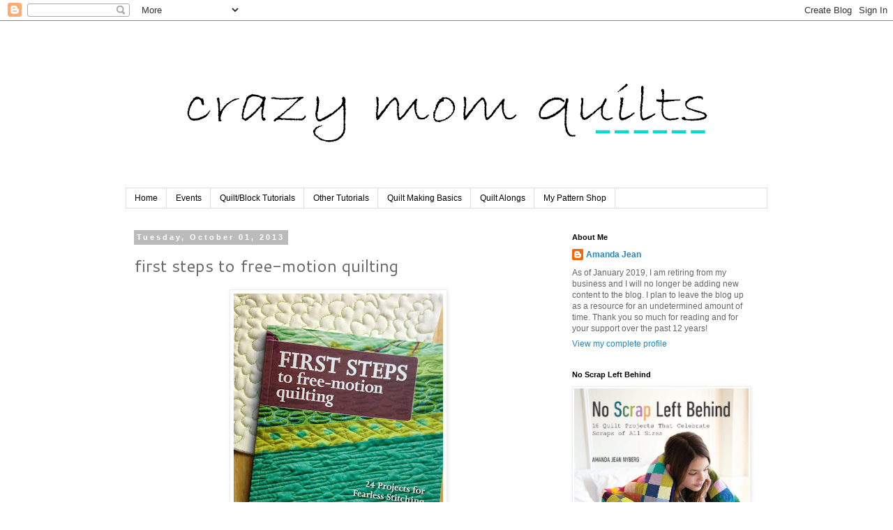

--- FILE ---
content_type: text/html; charset=UTF-8
request_url: https://crazymomquilts.blogspot.com/2013/10/first-steps-to-free-motion-quilting.html?showComment=1380642914616
body_size: 64683
content:
<!DOCTYPE html>
<html class='v2' dir='ltr' lang='en'>
<head>
<link href='https://www.blogger.com/static/v1/widgets/335934321-css_bundle_v2.css' rel='stylesheet' type='text/css'/>
<meta content='width=1100' name='viewport'/>
<meta content='text/html; charset=UTF-8' http-equiv='Content-Type'/>
<meta content='blogger' name='generator'/>
<link href='https://crazymomquilts.blogspot.com/favicon.ico' rel='icon' type='image/x-icon'/>
<link href='http://crazymomquilts.blogspot.com/2013/10/first-steps-to-free-motion-quilting.html' rel='canonical'/>
<link rel="alternate" type="application/atom+xml" title="crazy mom quilts - Atom" href="https://crazymomquilts.blogspot.com/feeds/posts/default" />
<link rel="alternate" type="application/rss+xml" title="crazy mom quilts - RSS" href="https://crazymomquilts.blogspot.com/feeds/posts/default?alt=rss" />
<link rel="service.post" type="application/atom+xml" title="crazy mom quilts - Atom" href="https://www.blogger.com/feeds/37018101/posts/default" />

<link rel="alternate" type="application/atom+xml" title="crazy mom quilts - Atom" href="https://crazymomquilts.blogspot.com/feeds/5371508626624224822/comments/default" />
<!--Can't find substitution for tag [blog.ieCssRetrofitLinks]-->
<link href='https://blogger.googleusercontent.com/img/b/R29vZ2xl/AVvXsEjBp_VpUkGDOzMZtA4JOheI9dHYef1nHrntlxRNI18IiyGAiN5HUo7vMkh1oTD87eBNvpJz4owJ4bV_9e46tkxYk58ilY94ruxvyPngcqXjg2ySCxBDBJkB4XLmxQgHpTog5guHMA/s400/IMG_4450.JPG' rel='image_src'/>
<meta content='http://crazymomquilts.blogspot.com/2013/10/first-steps-to-free-motion-quilting.html' property='og:url'/>
<meta content='first steps to free-motion quilting' property='og:title'/>
<meta content='  Today I&#39;m happy to be a stop on Christina&#39;s  blog tour for her new book First Steps To Free Motion Quilting. When I teach FMQ classes, I r...' property='og:description'/>
<meta content='https://blogger.googleusercontent.com/img/b/R29vZ2xl/AVvXsEjBp_VpUkGDOzMZtA4JOheI9dHYef1nHrntlxRNI18IiyGAiN5HUo7vMkh1oTD87eBNvpJz4owJ4bV_9e46tkxYk58ilY94ruxvyPngcqXjg2ySCxBDBJkB4XLmxQgHpTog5guHMA/w1200-h630-p-k-no-nu/IMG_4450.JPG' property='og:image'/>
<title>crazy mom quilts: first steps to free-motion quilting</title>
<style type='text/css'>@font-face{font-family:'Cantarell';font-style:normal;font-weight:400;font-display:swap;src:url(//fonts.gstatic.com/s/cantarell/v18/B50NF7ZDq37KMUvlO015gqJrPqySLbYf.woff2)format('woff2');unicode-range:U+0100-02BA,U+02BD-02C5,U+02C7-02CC,U+02CE-02D7,U+02DD-02FF,U+0304,U+0308,U+0329,U+1D00-1DBF,U+1E00-1E9F,U+1EF2-1EFF,U+2020,U+20A0-20AB,U+20AD-20C0,U+2113,U+2C60-2C7F,U+A720-A7FF;}@font-face{font-family:'Cantarell';font-style:normal;font-weight:400;font-display:swap;src:url(//fonts.gstatic.com/s/cantarell/v18/B50NF7ZDq37KMUvlO015jKJrPqySLQ.woff2)format('woff2');unicode-range:U+0000-00FF,U+0131,U+0152-0153,U+02BB-02BC,U+02C6,U+02DA,U+02DC,U+0304,U+0308,U+0329,U+2000-206F,U+20AC,U+2122,U+2191,U+2193,U+2212,U+2215,U+FEFF,U+FFFD;}</style>
<style id='page-skin-1' type='text/css'><!--
/*
-----------------------------------------------
Blogger Template Style
Name:     Simple
Designer: Blogger
URL:      www.blogger.com
----------------------------------------------- */
/* Content
----------------------------------------------- */
body {
font: normal normal 12px 'Trebuchet MS', Trebuchet, sans-serif;
color: #666666;
background: #ffffff none repeat scroll top left;
padding: 0 0 0 0;
}
html body .region-inner {
min-width: 0;
max-width: 100%;
width: auto;
}
h2 {
font-size: 22px;
}
a:link {
text-decoration:none;
color: #2288bb;
}
a:visited {
text-decoration:none;
color: #888888;
}
a:hover {
text-decoration:underline;
color: #33aaff;
}
.body-fauxcolumn-outer .fauxcolumn-inner {
background: transparent none repeat scroll top left;
_background-image: none;
}
.body-fauxcolumn-outer .cap-top {
position: absolute;
z-index: 1;
height: 400px;
width: 100%;
}
.body-fauxcolumn-outer .cap-top .cap-left {
width: 100%;
background: transparent none repeat-x scroll top left;
_background-image: none;
}
.content-outer {
-moz-box-shadow: 0 0 0 rgba(0, 0, 0, .15);
-webkit-box-shadow: 0 0 0 rgba(0, 0, 0, .15);
-goog-ms-box-shadow: 0 0 0 #333333;
box-shadow: 0 0 0 rgba(0, 0, 0, .15);
margin-bottom: 1px;
}
.content-inner {
padding: 10px 40px;
}
.content-inner {
background-color: #ffffff;
}
/* Header
----------------------------------------------- */
.header-outer {
background: transparent none repeat-x scroll 0 -400px;
_background-image: none;
}
.Header h1 {
font: normal normal 40px 'Times New Roman', Times, FreeSerif, serif;
color: #000000;
text-shadow: 0 0 0 rgba(0, 0, 0, .2);
}
.Header h1 a {
color: #000000;
}
.Header .description {
font-size: 18px;
color: #000000;
}
.header-inner .Header .titlewrapper {
padding: 22px 0;
}
.header-inner .Header .descriptionwrapper {
padding: 0 0;
}
/* Tabs
----------------------------------------------- */
.tabs-inner .section:first-child {
border-top: 0 solid #dddddd;
}
.tabs-inner .section:first-child ul {
margin-top: -1px;
border-top: 1px solid #dddddd;
border-left: 1px solid #dddddd;
border-right: 1px solid #dddddd;
}
.tabs-inner .widget ul {
background: transparent none repeat-x scroll 0 -800px;
_background-image: none;
border-bottom: 1px solid #dddddd;
margin-top: 0;
margin-left: -30px;
margin-right: -30px;
}
.tabs-inner .widget li a {
display: inline-block;
padding: .6em 1em;
font: normal normal 12px Arial, Tahoma, Helvetica, FreeSans, sans-serif;
color: #000000;
border-left: 1px solid #ffffff;
border-right: 1px solid #dddddd;
}
.tabs-inner .widget li:first-child a {
border-left: none;
}
.tabs-inner .widget li.selected a, .tabs-inner .widget li a:hover {
color: #000000;
background-color: #eeeeee;
text-decoration: none;
}
/* Columns
----------------------------------------------- */
.main-outer {
border-top: 0 solid transparent;
}
.fauxcolumn-left-outer .fauxcolumn-inner {
border-right: 1px solid transparent;
}
.fauxcolumn-right-outer .fauxcolumn-inner {
border-left: 1px solid transparent;
}
/* Headings
----------------------------------------------- */
div.widget > h2,
div.widget h2.title {
margin: 0 0 1em 0;
font: normal bold 11px 'Trebuchet MS', Trebuchet, sans-serif;
color: #000000;
}
/* Widgets
----------------------------------------------- */
.widget .zippy {
color: #999999;
text-shadow: 2px 2px 1px rgba(0, 0, 0, .1);
}
.widget .popular-posts ul {
list-style: none;
}
/* Posts
----------------------------------------------- */
h2.date-header {
font: normal bold 11px 'Trebuchet MS', Trebuchet, sans-serif;
}
.date-header span {
background-color: #bbbbbb;
color: #ffffff;
padding: 0.4em;
letter-spacing: 3px;
margin: inherit;
}
.main-inner {
padding-top: 35px;
padding-bottom: 65px;
}
.main-inner .column-center-inner {
padding: 0 0;
}
.main-inner .column-center-inner .section {
margin: 0 1em;
}
.post {
margin: 0 0 45px 0;
}
h3.post-title, .comments h4 {
font: normal normal 24px Cantarell;
margin: .75em 0 0;
}
.post-body {
font-size: 110%;
line-height: 1.4;
position: relative;
}
.post-body img, .post-body .tr-caption-container, .Profile img, .Image img,
.BlogList .item-thumbnail img {
padding: 2px;
background: #ffffff;
border: 1px solid #eeeeee;
-moz-box-shadow: 1px 1px 5px rgba(0, 0, 0, .1);
-webkit-box-shadow: 1px 1px 5px rgba(0, 0, 0, .1);
box-shadow: 1px 1px 5px rgba(0, 0, 0, .1);
}
.post-body img, .post-body .tr-caption-container {
padding: 5px;
}
.post-body .tr-caption-container {
color: #666666;
}
.post-body .tr-caption-container img {
padding: 0;
background: transparent;
border: none;
-moz-box-shadow: 0 0 0 rgba(0, 0, 0, .1);
-webkit-box-shadow: 0 0 0 rgba(0, 0, 0, .1);
box-shadow: 0 0 0 rgba(0, 0, 0, .1);
}
.post-header {
margin: 0 0 1.5em;
line-height: 1.6;
font-size: 90%;
}
.post-footer {
margin: 20px -2px 0;
padding: 5px 10px;
color: #666666;
background-color: #ffffff;
border-bottom: 1px solid #eeeeee;
line-height: 1.6;
font-size: 90%;
}
#comments .comment-author {
padding-top: 1.5em;
border-top: 1px solid transparent;
background-position: 0 1.5em;
}
#comments .comment-author:first-child {
padding-top: 0;
border-top: none;
}
.avatar-image-container {
margin: .2em 0 0;
}
#comments .avatar-image-container img {
border: 1px solid #eeeeee;
}
/* Comments
----------------------------------------------- */
.comments .comments-content .icon.blog-author {
background-repeat: no-repeat;
background-image: url([data-uri]);
}
.comments .comments-content .loadmore a {
border-top: 1px solid #999999;
border-bottom: 1px solid #999999;
}
.comments .comment-thread.inline-thread {
background-color: #ffffff;
}
.comments .continue {
border-top: 2px solid #999999;
}
/* Accents
---------------------------------------------- */
.section-columns td.columns-cell {
border-left: 1px solid transparent;
}
.blog-pager {
background: transparent url(//www.blogblog.com/1kt/simple/paging_dot.png) repeat-x scroll top center;
}
.blog-pager-older-link, .home-link,
.blog-pager-newer-link {
background-color: #ffffff;
padding: 5px;
}
.footer-outer {
border-top: 1px dashed #bbbbbb;
}
/* Mobile
----------------------------------------------- */
body.mobile  {
background-size: auto;
}
.mobile .body-fauxcolumn-outer {
background: transparent none repeat scroll top left;
}
.mobile .body-fauxcolumn-outer .cap-top {
background-size: 100% auto;
}
.mobile .content-outer {
-webkit-box-shadow: 0 0 3px rgba(0, 0, 0, .15);
box-shadow: 0 0 3px rgba(0, 0, 0, .15);
}
.mobile .tabs-inner .widget ul {
margin-left: 0;
margin-right: 0;
}
.mobile .post {
margin: 0;
}
.mobile .main-inner .column-center-inner .section {
margin: 0;
}
.mobile .date-header span {
padding: 0.1em 10px;
margin: 0 -10px;
}
.mobile h3.post-title {
margin: 0;
}
.mobile .blog-pager {
background: transparent none no-repeat scroll top center;
}
.mobile .footer-outer {
border-top: none;
}
.mobile .main-inner, .mobile .footer-inner {
background-color: #ffffff;
}
.mobile-index-contents {
color: #666666;
}
.mobile-link-button {
background-color: #2288bb;
}
.mobile-link-button a:link, .mobile-link-button a:visited {
color: #ffffff;
}
.mobile .tabs-inner .section:first-child {
border-top: none;
}
.mobile .tabs-inner .PageList .widget-content {
background-color: #eeeeee;
color: #000000;
border-top: 1px solid #dddddd;
border-bottom: 1px solid #dddddd;
}
.mobile .tabs-inner .PageList .widget-content .pagelist-arrow {
border-left: 1px solid #dddddd;
}

--></style>
<style id='template-skin-1' type='text/css'><!--
body {
min-width: 1000px;
}
.content-outer, .content-fauxcolumn-outer, .region-inner {
min-width: 1000px;
max-width: 1000px;
_width: 1000px;
}
.main-inner .columns {
padding-left: 0;
padding-right: 310px;
}
.main-inner .fauxcolumn-center-outer {
left: 0;
right: 310px;
/* IE6 does not respect left and right together */
_width: expression(this.parentNode.offsetWidth -
parseInt("0") -
parseInt("310px") + 'px');
}
.main-inner .fauxcolumn-left-outer {
width: 0;
}
.main-inner .fauxcolumn-right-outer {
width: 310px;
}
.main-inner .column-left-outer {
width: 0;
right: 100%;
margin-left: -0;
}
.main-inner .column-right-outer {
width: 310px;
margin-right: -310px;
}
#layout {
min-width: 0;
}
#layout .content-outer {
min-width: 0;
width: 800px;
}
#layout .region-inner {
min-width: 0;
width: auto;
}
body#layout div.add_widget {
padding: 8px;
}
body#layout div.add_widget a {
margin-left: 32px;
}
--></style>
<link href='https://www.blogger.com/dyn-css/authorization.css?targetBlogID=37018101&amp;zx=d8f81980-b064-4954-9901-4f9e3e60e79a' media='none' onload='if(media!=&#39;all&#39;)media=&#39;all&#39;' rel='stylesheet'/><noscript><link href='https://www.blogger.com/dyn-css/authorization.css?targetBlogID=37018101&amp;zx=d8f81980-b064-4954-9901-4f9e3e60e79a' rel='stylesheet'/></noscript>
<meta name='google-adsense-platform-account' content='ca-host-pub-1556223355139109'/>
<meta name='google-adsense-platform-domain' content='blogspot.com'/>

</head>
<body class='loading variant-simplysimple'>
<div class='navbar section' id='navbar' name='Navbar'><div class='widget Navbar' data-version='1' id='Navbar1'><script type="text/javascript">
    function setAttributeOnload(object, attribute, val) {
      if(window.addEventListener) {
        window.addEventListener('load',
          function(){ object[attribute] = val; }, false);
      } else {
        window.attachEvent('onload', function(){ object[attribute] = val; });
      }
    }
  </script>
<div id="navbar-iframe-container"></div>
<script type="text/javascript" src="https://apis.google.com/js/platform.js"></script>
<script type="text/javascript">
      gapi.load("gapi.iframes:gapi.iframes.style.bubble", function() {
        if (gapi.iframes && gapi.iframes.getContext) {
          gapi.iframes.getContext().openChild({
              url: 'https://www.blogger.com/navbar/37018101?po\x3d5371508626624224822\x26origin\x3dhttps://crazymomquilts.blogspot.com',
              where: document.getElementById("navbar-iframe-container"),
              id: "navbar-iframe"
          });
        }
      });
    </script><script type="text/javascript">
(function() {
var script = document.createElement('script');
script.type = 'text/javascript';
script.src = '//pagead2.googlesyndication.com/pagead/js/google_top_exp.js';
var head = document.getElementsByTagName('head')[0];
if (head) {
head.appendChild(script);
}})();
</script>
</div></div>
<div class='body-fauxcolumns'>
<div class='fauxcolumn-outer body-fauxcolumn-outer'>
<div class='cap-top'>
<div class='cap-left'></div>
<div class='cap-right'></div>
</div>
<div class='fauxborder-left'>
<div class='fauxborder-right'></div>
<div class='fauxcolumn-inner'>
</div>
</div>
<div class='cap-bottom'>
<div class='cap-left'></div>
<div class='cap-right'></div>
</div>
</div>
</div>
<div class='content'>
<div class='content-fauxcolumns'>
<div class='fauxcolumn-outer content-fauxcolumn-outer'>
<div class='cap-top'>
<div class='cap-left'></div>
<div class='cap-right'></div>
</div>
<div class='fauxborder-left'>
<div class='fauxborder-right'></div>
<div class='fauxcolumn-inner'>
</div>
</div>
<div class='cap-bottom'>
<div class='cap-left'></div>
<div class='cap-right'></div>
</div>
</div>
</div>
<div class='content-outer'>
<div class='content-cap-top cap-top'>
<div class='cap-left'></div>
<div class='cap-right'></div>
</div>
<div class='fauxborder-left content-fauxborder-left'>
<div class='fauxborder-right content-fauxborder-right'></div>
<div class='content-inner'>
<header>
<div class='header-outer'>
<div class='header-cap-top cap-top'>
<div class='cap-left'></div>
<div class='cap-right'></div>
</div>
<div class='fauxborder-left header-fauxborder-left'>
<div class='fauxborder-right header-fauxborder-right'></div>
<div class='region-inner header-inner'>
<div class='header section' id='header' name='Header'><div class='widget Header' data-version='1' id='Header1'>
<div id='header-inner'>
<a href='https://crazymomquilts.blogspot.com/' style='display: block'>
<img alt='crazy mom quilts' height='230px; ' id='Header1_headerimg' src='https://blogger.googleusercontent.com/img/b/R29vZ2xl/AVvXsEiTWFn4m24PrIJ3xnUcmjukKzKCc_qE4egjIldD7BTyf8c-VDoNnumyWCC3AW-zJQAnISOKV9mh2YkSAsqXQ7OgF55WugJdq4NHfqPILsaZGReehMOl5248KCDNkoeBHIsT1-6j/s920-r/crazy+mom+quilts+bradley+hand+2.png' style='display: block' width='920px; '/>
</a>
</div>
</div></div>
</div>
</div>
<div class='header-cap-bottom cap-bottom'>
<div class='cap-left'></div>
<div class='cap-right'></div>
</div>
</div>
</header>
<div class='tabs-outer'>
<div class='tabs-cap-top cap-top'>
<div class='cap-left'></div>
<div class='cap-right'></div>
</div>
<div class='fauxborder-left tabs-fauxborder-left'>
<div class='fauxborder-right tabs-fauxborder-right'></div>
<div class='region-inner tabs-inner'>
<div class='tabs section' id='crosscol' name='Cross-Column'><div class='widget PageList' data-version='1' id='PageList1'>
<h2>Pages</h2>
<div class='widget-content'>
<ul>
<li>
<a href='https://crazymomquilts.blogspot.com/'>Home</a>
</li>
<li>
<a href='https://crazymomquilts.blogspot.com/p/upcoming-events.html'>Events</a>
</li>
<li>
<a href='https://crazymomquilts.blogspot.com/p/quiltblock-tutorials.html'>Quilt/Block Tutorials</a>
</li>
<li>
<a href='https://crazymomquilts.blogspot.com/p/other-tutorials.html'>Other Tutorials</a>
</li>
<li>
<a href='https://crazymomquilts.blogspot.com/p/quilt-making-basics.html'>Quilt Making Basics</a>
</li>
<li>
<a href='https://crazymomquilts.blogspot.com/p/quilt-alongs.html'>Quilt Alongs</a>
</li>
<li>
<a href='http://crazymomquilts.bigcartel.com/'>My Pattern Shop</a>
</li>
</ul>
<div class='clear'></div>
</div>
</div></div>
<div class='tabs no-items section' id='crosscol-overflow' name='Cross-Column 2'></div>
</div>
</div>
<div class='tabs-cap-bottom cap-bottom'>
<div class='cap-left'></div>
<div class='cap-right'></div>
</div>
</div>
<div class='main-outer'>
<div class='main-cap-top cap-top'>
<div class='cap-left'></div>
<div class='cap-right'></div>
</div>
<div class='fauxborder-left main-fauxborder-left'>
<div class='fauxborder-right main-fauxborder-right'></div>
<div class='region-inner main-inner'>
<div class='columns fauxcolumns'>
<div class='fauxcolumn-outer fauxcolumn-center-outer'>
<div class='cap-top'>
<div class='cap-left'></div>
<div class='cap-right'></div>
</div>
<div class='fauxborder-left'>
<div class='fauxborder-right'></div>
<div class='fauxcolumn-inner'>
</div>
</div>
<div class='cap-bottom'>
<div class='cap-left'></div>
<div class='cap-right'></div>
</div>
</div>
<div class='fauxcolumn-outer fauxcolumn-left-outer'>
<div class='cap-top'>
<div class='cap-left'></div>
<div class='cap-right'></div>
</div>
<div class='fauxborder-left'>
<div class='fauxborder-right'></div>
<div class='fauxcolumn-inner'>
</div>
</div>
<div class='cap-bottom'>
<div class='cap-left'></div>
<div class='cap-right'></div>
</div>
</div>
<div class='fauxcolumn-outer fauxcolumn-right-outer'>
<div class='cap-top'>
<div class='cap-left'></div>
<div class='cap-right'></div>
</div>
<div class='fauxborder-left'>
<div class='fauxborder-right'></div>
<div class='fauxcolumn-inner'>
</div>
</div>
<div class='cap-bottom'>
<div class='cap-left'></div>
<div class='cap-right'></div>
</div>
</div>
<!-- corrects IE6 width calculation -->
<div class='columns-inner'>
<div class='column-center-outer'>
<div class='column-center-inner'>
<div class='main section' id='main' name='Main'><div class='widget Blog' data-version='1' id='Blog1'>
<div class='blog-posts hfeed'>

          <div class="date-outer">
        
<h2 class='date-header'><span>Tuesday, October 01, 2013</span></h2>

          <div class="date-posts">
        
<div class='post-outer'>
<div class='post hentry uncustomized-post-template' itemprop='blogPost' itemscope='itemscope' itemtype='http://schema.org/BlogPosting'>
<meta content='https://blogger.googleusercontent.com/img/b/R29vZ2xl/AVvXsEjBp_VpUkGDOzMZtA4JOheI9dHYef1nHrntlxRNI18IiyGAiN5HUo7vMkh1oTD87eBNvpJz4owJ4bV_9e46tkxYk58ilY94ruxvyPngcqXjg2ySCxBDBJkB4XLmxQgHpTog5guHMA/s400/IMG_4450.JPG' itemprop='image_url'/>
<meta content='37018101' itemprop='blogId'/>
<meta content='5371508626624224822' itemprop='postId'/>
<a name='5371508626624224822'></a>
<h3 class='post-title entry-title' itemprop='name'>
first steps to free-motion quilting
</h3>
<div class='post-header'>
<div class='post-header-line-1'></div>
</div>
<div class='post-body entry-content' id='post-body-5371508626624224822' itemprop='description articleBody'>
<div class="separator" style="clear: both; text-align: center;">
<a href="https://blogger.googleusercontent.com/img/b/R29vZ2xl/AVvXsEjBp_VpUkGDOzMZtA4JOheI9dHYef1nHrntlxRNI18IiyGAiN5HUo7vMkh1oTD87eBNvpJz4owJ4bV_9e46tkxYk58ilY94ruxvyPngcqXjg2ySCxBDBJkB4XLmxQgHpTog5guHMA/s1600/IMG_4450.JPG" imageanchor="1" style="margin-left: 1em; margin-right: 1em;"><img border="0" height="400" src="https://blogger.googleusercontent.com/img/b/R29vZ2xl/AVvXsEjBp_VpUkGDOzMZtA4JOheI9dHYef1nHrntlxRNI18IiyGAiN5HUo7vMkh1oTD87eBNvpJz4owJ4bV_9e46tkxYk58ilY94ruxvyPngcqXjg2ySCxBDBJkB4XLmxQgHpTog5guHMA/s400/IMG_4450.JPG" width="300" /></a></div>
Today I'm happy to be a stop on <a href="http://afewscraps.blogspot.com/">Christina's</a> blog&nbsp;tour for her new book First Steps To Free Motion Quilting. When I teach FMQ classes, I refer to Christina's blog as&nbsp;a&nbsp;resource. Now I'm thrilled to be able to recommend a full book written by her on the subject! This isn't just a book for beginners, though. No matter how long you have been free motion quilting, there is always more to learn. I personally love the reassurance that she gives that<em>&nbsp;it doesn't have to be perfect</em>! I can always, <em>always</em>&nbsp;use that reminder.<br />
<div class="separator" style="clear: both; text-align: center;">
<a href="https://blogger.googleusercontent.com/img/b/R29vZ2xl/AVvXsEgfx3HJBd0wLcS8zQoREK-l9EhFIwCt_C_I5LhTWq1P9tWHPNEx8zdGseGl6HBicNhSsgUV8zBdn_1lHxfT7xQFmm7wyDwGehrAlnC4BKEM6MZ5gUzmZBo9Nr4rSekSat_DulNiTg/s1600/future+project+watermark.jpg" imageanchor="1" style="margin-left: 1em; margin-right: 1em;"><img border="0" height="400" src="https://blogger.googleusercontent.com/img/b/R29vZ2xl/AVvXsEgfx3HJBd0wLcS8zQoREK-l9EhFIwCt_C_I5LhTWq1P9tWHPNEx8zdGseGl6HBicNhSsgUV8zBdn_1lHxfT7xQFmm7wyDwGehrAlnC4BKEM6MZ5gUzmZBo9Nr4rSekSat_DulNiTg/s400/future+project+watermark.jpg" width="300" /></a></div>
<a href="https://blogger.googleusercontent.com/img/b/R29vZ2xl/AVvXsEgfx3HJBd0wLcS8zQoREK-l9EhFIwCt_C_I5LhTWq1P9tWHPNEx8zdGseGl6HBicNhSsgUV8zBdn_1lHxfT7xQFmm7wyDwGehrAlnC4BKEM6MZ5gUzmZBo9Nr4rSekSat_DulNiTg/s1600/future+project+watermark.jpg" imageanchor="1" style="clear: right; float: right; margin-bottom: 1em; margin-left: 1em;"></a><br />
<a href="https://blogger.googleusercontent.com/img/b/R29vZ2xl/AVvXsEgfx3HJBd0wLcS8zQoREK-l9EhFIwCt_C_I5LhTWq1P9tWHPNEx8zdGseGl6HBicNhSsgUV8zBdn_1lHxfT7xQFmm7wyDwGehrAlnC4BKEM6MZ5gUzmZBo9Nr4rSekSat_DulNiTg/s1600/future+project+watermark.jpg" imageanchor="1" style="clear: right; float: right; margin-bottom: 1em; margin-left: 1em;"></a><br />
In this book Christina covers the necessities, the basics, tips and techniques, LOTS of quilting designs (about 23 pages, with multiple designs per page) and 24 fun&nbsp;projects to quilt up. There is also a&nbsp;comprehensive section on troubleshooting.&nbsp;It's nice to have a list to run through when you are ready to throw in the towel or pull out your hair. :) <br />
<br />
The strip quilt pictured above is one of the projects in the book and&nbsp;I have added&nbsp;it to my to-do list. Each strip is quilted in a different design. SO many fun possibilities and such a great way to try/practice new designs.<br />
<div class="separator" style="clear: both; text-align: center;">
<a href="https://blogger.googleusercontent.com/img/b/R29vZ2xl/AVvXsEjbgxGcOQOzN0Oh7qnkMvw5nK330NhNNUhgmsExf1VcimBIkuHHD7P-c-CjmO73PMtNSzIpWbWFzM3wGPx5bu0o4ZyM0qIJg09ieTLf8dR9opYRKP5saJvO1j1AVj1S3OmFmvQHfA/s1600/fabric+bucket+watermark.jpg" imageanchor="1" style="margin-left: 1em; margin-right: 1em;"><img border="0" height="390" src="https://blogger.googleusercontent.com/img/b/R29vZ2xl/AVvXsEjbgxGcOQOzN0Oh7qnkMvw5nK330NhNNUhgmsExf1VcimBIkuHHD7P-c-CjmO73PMtNSzIpWbWFzM3wGPx5bu0o4ZyM0qIJg09ieTLf8dR9opYRKP5saJvO1j1AVj1S3OmFmvQHfA/s400/fabric+bucket+watermark.jpg" width="400" /></a></div>
There are several smaller projects in the book, too, and I was immediately drawn to the&nbsp;loopy bucket. Linen plus scraps? Sign me up! It was a fun and quick sew....easy to start and finish in one afternoon. LOVE that! (I am also&nbsp;pleased to be able to count this as scrappy project 15/101.)<br />
<div class="separator" style="clear: both; text-align: center;">
<a href="https://blogger.googleusercontent.com/img/b/R29vZ2xl/AVvXsEjaaj1PTVxNwyL_2Ah4GZx6rnw9zN1Q68X11QAVFBVSXbdgS65NlLIWPDyobWz1Phyp60dF5A6yfzZNmedgYvkQCcZpL-mF6VG_NSwetHbtXTe_4UgKhuxFFAZEsI4FlvVRalQ6lQ/s1600/fabric+bucket+detail+watermark.jpg" imageanchor="1" style="margin-left: 1em; margin-right: 1em;"><img border="0" height="400" src="https://blogger.googleusercontent.com/img/b/R29vZ2xl/AVvXsEjaaj1PTVxNwyL_2Ah4GZx6rnw9zN1Q68X11QAVFBVSXbdgS65NlLIWPDyobWz1Phyp60dF5A6yfzZNmedgYvkQCcZpL-mF6VG_NSwetHbtXTe_4UgKhuxFFAZEsI4FlvVRalQ6lQ/s400/fabric+bucket+detail+watermark.jpg" width="300" /></a></div>
I re-discovered how FUN it is&nbsp;to quilt on linen! I've used this loopy design on a few quilts in the past and it's a favorite. <br />
<br />
I also wanted to challenge myself a little bit, so I picked out this design from the book and gave it a shot. <br />
<div class="separator" style="clear: both; text-align: center;">
<a href="https://blogger.googleusercontent.com/img/b/R29vZ2xl/AVvXsEgXVHagr9XPr3GzU8GOu4NU4gG48NaGG09rDxUGHtk01afxnhgoT6OwbQ3934FP1nlpQYkhkZW3KdAqvfRe42I09LN14qei_DfUn3mJLAiE-KjY_0bhFh0RGzuKV1RhyeB-b7eOHw/s1600/fmq+page.jpg" imageanchor="1" style="margin-left: 1em; margin-right: 1em;"><img border="0" height="400" src="https://blogger.googleusercontent.com/img/b/R29vZ2xl/AVvXsEgXVHagr9XPr3GzU8GOu4NU4gG48NaGG09rDxUGHtk01afxnhgoT6OwbQ3934FP1nlpQYkhkZW3KdAqvfRe42I09LN14qei_DfUn3mJLAiE-KjY_0bhFh0RGzuKV1RhyeB-b7eOHw/s400/fmq+page.jpg" width="300" /></a></div>
Here's my trial piece on muslin. Not too bad for a first try! Not exactly the same, but it doesn't have to be. I'm excited to try more. It's good to branch out!<br />
<div class="separator" style="clear: both; text-align: center;">
<a href="https://blogger.googleusercontent.com/img/b/R29vZ2xl/AVvXsEjuORLXLz85EBUKmcRAg2jOO9SX9xPlQuaPBgp_wm_slh6D2MUk42WMamHvDY9thqUNYRQqzQcvYPp1yEOWopK1fGtpnAaNtAiyOsH0rRq2DdZJoncLsPl6SBloCoYfvNU8ytSKtw/s1600/fmq+practice+watermark.jpg" imageanchor="1" style="margin-left: 1em; margin-right: 1em;"><img border="0" height="400" src="https://blogger.googleusercontent.com/img/b/R29vZ2xl/AVvXsEjuORLXLz85EBUKmcRAg2jOO9SX9xPlQuaPBgp_wm_slh6D2MUk42WMamHvDY9thqUNYRQqzQcvYPp1yEOWopK1fGtpnAaNtAiyOsH0rRq2DdZJoncLsPl6SBloCoYfvNU8ytSKtw/s400/fmq+practice+watermark.jpg" width="300" /></a></div>
So, there's just a peek at the book. Christina did a great job on it! Be sure to visit the other stops on the tour to see what they have to say about the book, too.<br />
<br />
<span style="font-family: Times, Times New Roman, serif;"><span style="color: #1a1a1a;">9/25: Allison Rosen at&nbsp;</span><a href="http://www.stashbooksblog.com/" style="color: #1155cc;" target="_blank"><span style="color: #103cc0;">Stash Books Blog</span></a><span style="color: #1a1a1a;">&nbsp;</span></span><br />
<span style="font-family: Times, Times New Roman, serif;"><span style="color: #1a1a1a;">9/26: Jessica Alexandrakis at&nbsp;</span><a href="http://lifeunderquilts.blogspot.com/" style="color: #1155cc;" target="_blank"><span style="color: #103cc0;">Life Under Quilts</span></a><span style="color: #1a1a1a;">&nbsp;</span></span><br />
<span style="font-family: Times, Times New Roman, serif;"><span style="color: #1a1a1a;">9/27: Monica Solorio-Snow at&nbsp;</span><a href="http://thehappyzombie.com/blog/" style="color: #1155cc;" target="_blank"><span style="color: #103cc0;">Happy Zombie</span></a><span style="color: #1a1a1a;">&nbsp;</span></span><br />
<span style="font-family: Times, Times New Roman, serif;"><span style="color: #1a1a1a;">9/28: Susan Beal at&nbsp;</span><a href="http://westcoastcrafty.wordpress.com/" style="color: #1155cc;" target="_blank"><span style="color: #103cc0;">West Coast Crafty</span></a><span style="color: #1a1a1a;">&nbsp;</span></span><br />
<span style="font-family: Times, Times New Roman, serif;"><span style="color: #1a1a1a;">9/29: Kathy Mack at&nbsp;</span><a href="http://www.pinkchalkstudio.com/blog/" style="color: #1155cc;" target="_blank"><span style="color: #103cc0;">Pink Chalk Studio</span></a><span style="color: #1a1a1a;">&nbsp;</span></span><br />
<span style="font-family: Times, Times New Roman, serif;"><span style="color: #1a1a1a;">9/30: Angela Walters at&nbsp;</span><a href="http://www.quiltingismytherapy.com/my-blog/" style="color: #1155cc;" target="_blank"><span style="color: #103cc0;">Quilting is my Therapy</span></a><span style="color: #1a1a1a;">&nbsp;</span></span><br />
<span style="font-family: Times, Times New Roman, serif;"><span style="color: #1a1a1a;">10/1: Amanda Jean Nyberg at&nbsp;</span><a href="http://crazymomquilts.blogspot.com/" style="color: #1155cc;" target="_blank"><span style="color: #103cc0;">Crazy Mom Quilts</span></a><span style="color: #1a1a1a;">&nbsp;</span></span><br />
<span style="font-family: Times, Times New Roman, serif;"><span style="color: #1a1a1a;">10/2: Megan Dye at&nbsp;</span><span style="color: #103cc0;"><a href="http://megsmonkeybeans.blogspot.com/" style="color: #1155cc;" target="_blank">Megs Monkey Beans</a></span></span><br />
<span style="font-family: Times, Times New Roman, serif;"><span style="color: #1a1a1a;">10/3: Victoria Findlay Wolfe at&nbsp;</span><a href="http://www.bumblebeansinc.blogspot.com/" style="color: #1155cc;" target="_blank"><span style="color: #103cc0;">Victoria Findlay Wolfe 
Quilts</span></a><span style="color: #1a1a1a;">&nbsp;</span></span><br />
<span style="font-family: Times, Times New Roman, serif;"><span style="color: #1a1a1a;">10/4: Katie Pedersen at&nbsp;</span><a href="http://sewkatiedid.wordpress.com/" style="color: #1155cc;" target="_blank"><span style="color: #103cc0;">Sew Katie Did</span></a><span style="color: #1a1a1a;">&nbsp;</span></span><br />
<span style="font-family: Times, Times New Roman, serif;"><span style="color: #1a1a1a;">10/5: Christina Cameli at&nbsp;</span><span style="color: #103cc0;"><a href="http://afewscraps.blogspot.com/" style="color: #1155cc;" target="_blank">A Few 
Scraps</a></span></span><br />
<span style="color: #103cc0; font-family: Times;"></span><br />
If you would like to win a copy of the book, compliments of Stash Books, please leave a comment on this post. In your comment&nbsp;I'd love to hear your thoughts on FMQ. Do you love it? Hate it? Have you made great strides in this area?&nbsp;Please, only one comment per person. A&nbsp;US winner will&nbsp;have the choice of either an e-book or a hard copy. An international winner will receive an e-book. I will pick a name randomly on Friday, October 4th. 
<div style='clear: both;'></div>
</div>
<div class='post-footer'>
<div class='post-footer-line post-footer-line-1'>
<span class='post-author vcard'>
Posted by
<span class='fn' itemprop='author' itemscope='itemscope' itemtype='http://schema.org/Person'>
<meta content='https://www.blogger.com/profile/06311818385469850186' itemprop='url'/>
<a class='g-profile' href='https://www.blogger.com/profile/06311818385469850186' rel='author' title='author profile'>
<span itemprop='name'>Amanda Jean</span>
</a>
</span>
</span>
<span class='post-timestamp'>
at
<meta content='http://crazymomquilts.blogspot.com/2013/10/first-steps-to-free-motion-quilting.html' itemprop='url'/>
<a class='timestamp-link' href='https://crazymomquilts.blogspot.com/2013/10/first-steps-to-free-motion-quilting.html' rel='bookmark' title='permanent link'><abbr class='published' itemprop='datePublished' title='2013-10-01T10:40:00-05:00'>10:40 AM</abbr></a>
</span>
<span class='post-comment-link'>
</span>
<span class='post-icons'>
<span class='item-action'>
<a href='https://www.blogger.com/email-post/37018101/5371508626624224822' title='Email Post'>
<img alt='' class='icon-action' height='13' src='https://resources.blogblog.com/img/icon18_email.gif' width='18'/>
</a>
</span>
<span class='item-control blog-admin pid-1536842506'>
<a href='https://www.blogger.com/post-edit.g?blogID=37018101&postID=5371508626624224822&from=pencil' title='Edit Post'>
<img alt='' class='icon-action' height='18' src='https://resources.blogblog.com/img/icon18_edit_allbkg.gif' width='18'/>
</a>
</span>
</span>
<div class='post-share-buttons goog-inline-block'>
</div>
</div>
<div class='post-footer-line post-footer-line-2'>
<span class='post-labels'>
Labels:
<a href='https://crazymomquilts.blogspot.com/search/label/101%20scrap%20projects' rel='tag'>101 scrap projects</a>,
<a href='https://crazymomquilts.blogspot.com/search/label/books' rel='tag'>books</a>,
<a href='https://crazymomquilts.blogspot.com/search/label/giveaway' rel='tag'>giveaway</a>,
<a href='https://crazymomquilts.blogspot.com/search/label/patchwork' rel='tag'>patchwork</a>,
<a href='https://crazymomquilts.blogspot.com/search/label/quilting' rel='tag'>quilting</a>,
<a href='https://crazymomquilts.blogspot.com/search/label/scraps' rel='tag'>scraps</a>
</span>
</div>
<div class='post-footer-line post-footer-line-3'>
<span class='post-location'>
</span>
</div>
</div>
</div>
<div class='comments' id='comments'>
<a name='comments'></a>
<h4>417 comments:</h4>
<span class='paging-control-container'>
1 &ndash; 200 of 417

            &#160;
            <a class='paging-control' href='https://crazymomquilts.blogspot.com/2013/10/first-steps-to-free-motion-quilting.html?commentPage=2'>Newer&rsaquo;</a>
            &#160;
            <a class='paging-control' href='https://crazymomquilts.blogspot.com/2013/10/first-steps-to-free-motion-quilting.html?commentPage=3'>Newest&raquo;</a>
</span>
<div id='Blog1_comments-block-wrapper'>
<dl class='avatar-comment-indent' id='comments-block'>
<dt class='comment-author ' id='c2864807701162872844'>
<a name='c2864807701162872844'></a>
<div class="avatar-image-container vcard"><span dir="ltr"><a href="https://www.blogger.com/profile/08018338526858461422" target="" rel="nofollow" onclick="" class="avatar-hovercard" id="av-2864807701162872844-08018338526858461422"><img src="https://resources.blogblog.com/img/blank.gif" width="35" height="35" class="delayLoad" style="display: none;" longdesc="//blogger.googleusercontent.com/img/b/R29vZ2xl/AVvXsEg0XxvSVlLuySN2Fyo8BQYiG2YICkdchP7UNstoUhM8FAjR1BP397f-b4mxDgfJ1z9ghnQwX5DZ_llu8w8pqChOPDGUHGtU45zV77WU_WAiGZEknuZb0vMxzqjcMnqrxw/s45-c/March+2012+088.JPG" alt="" title="Linda at Roscoe&amp;#39;s Ma">

<noscript><img src="//blogger.googleusercontent.com/img/b/R29vZ2xl/AVvXsEg0XxvSVlLuySN2Fyo8BQYiG2YICkdchP7UNstoUhM8FAjR1BP397f-b4mxDgfJ1z9ghnQwX5DZ_llu8w8pqChOPDGUHGtU45zV77WU_WAiGZEknuZb0vMxzqjcMnqrxw/s45-c/March+2012+088.JPG" width="35" height="35" class="photo" alt=""></noscript></a></span></div>
<a href='https://www.blogger.com/profile/08018338526858461422' rel='nofollow'>Linda at Roscoe&#39;s Ma</a>
said...
</dt>
<dd class='comment-body' id='Blog1_cmt-2864807701162872844'>
<p>
I don&#39;t have a lot of experience with FMQ but would like to try it some more. Don&#39;t know why I am so intimidated by it.  I would love to win this book and give some new ideas a try.  Thanks for the chance.
</p>
</dd>
<dd class='comment-footer'>
<span class='comment-timestamp'>
<a href='https://crazymomquilts.blogspot.com/2013/10/first-steps-to-free-motion-quilting.html?showComment=1380642914616#c2864807701162872844' title='comment permalink'>
10:55 AM
</a>
<span class='item-control blog-admin pid-1427356419'>
<a class='comment-delete' href='https://www.blogger.com/comment/delete/37018101/2864807701162872844' title='Delete Comment'>
<img src='https://resources.blogblog.com/img/icon_delete13.gif'/>
</a>
</span>
</span>
</dd>
<dt class='comment-author ' id='c3355935326031891378'>
<a name='c3355935326031891378'></a>
<div class="avatar-image-container vcard"><span dir="ltr"><a href="https://www.blogger.com/profile/06602900561738874703" target="" rel="nofollow" onclick="" class="avatar-hovercard" id="av-3355935326031891378-06602900561738874703"><img src="https://resources.blogblog.com/img/blank.gif" width="35" height="35" class="delayLoad" style="display: none;" longdesc="//blogger.googleusercontent.com/img/b/R29vZ2xl/AVvXsEis2abXWj_L7dZE8CYvnSyuwfoQmCwMnI35oSXneqhBFjN2o-oixLUD1wvNkVYXngLKGHCEdKqNAMnwKLV9RW1HVuZbzH_4P7EwY_SobbwJFdJM5hqbianCsMKliOW-Fw/s45-c/2013-01-22+09.38.40.jpg" alt="" title="Rachel">

<noscript><img src="//blogger.googleusercontent.com/img/b/R29vZ2xl/AVvXsEis2abXWj_L7dZE8CYvnSyuwfoQmCwMnI35oSXneqhBFjN2o-oixLUD1wvNkVYXngLKGHCEdKqNAMnwKLV9RW1HVuZbzH_4P7EwY_SobbwJFdJM5hqbianCsMKliOW-Fw/s45-c/2013-01-22+09.38.40.jpg" width="35" height="35" class="photo" alt=""></noscript></a></span></div>
<a href='https://www.blogger.com/profile/06602900561738874703' rel='nofollow'>Rachel</a>
said...
</dt>
<dd class='comment-body' id='Blog1_cmt-3355935326031891378'>
<p>
Great blog post -- and you&#39;ve just inspired me to go quilt something.  I&#39;d love to win the book :)
</p>
</dd>
<dd class='comment-footer'>
<span class='comment-timestamp'>
<a href='https://crazymomquilts.blogspot.com/2013/10/first-steps-to-free-motion-quilting.html?showComment=1380643006386#c3355935326031891378' title='comment permalink'>
10:56 AM
</a>
<span class='item-control blog-admin pid-879834715'>
<a class='comment-delete' href='https://www.blogger.com/comment/delete/37018101/3355935326031891378' title='Delete Comment'>
<img src='https://resources.blogblog.com/img/icon_delete13.gif'/>
</a>
</span>
</span>
</dd>
<dt class='comment-author ' id='c5864394986234202206'>
<a name='c5864394986234202206'></a>
<div class="avatar-image-container avatar-stock"><span dir="ltr"><a href="https://www.blogger.com/profile/16865149638823301396" target="" rel="nofollow" onclick="" class="avatar-hovercard" id="av-5864394986234202206-16865149638823301396"><img src="//www.blogger.com/img/blogger_logo_round_35.png" width="35" height="35" alt="" title="jenn">

</a></span></div>
<a href='https://www.blogger.com/profile/16865149638823301396' rel='nofollow'>jenn</a>
said...
</dt>
<dd class='comment-body' id='Blog1_cmt-5864394986234202206'>
<p>
I haven&#39;t done much FMQ, partially due to my very-old-and-impossible-to-lower-the-feed-dogs-not-to-mention-control-the-speed-with-the-foot-pedal-but-I-still-love-it sewing machine. One day I will get a more modern machine - I love how it looks and it looks like so much fun to do!
</p>
</dd>
<dd class='comment-footer'>
<span class='comment-timestamp'>
<a href='https://crazymomquilts.blogspot.com/2013/10/first-steps-to-free-motion-quilting.html?showComment=1380643271072#c5864394986234202206' title='comment permalink'>
11:01 AM
</a>
<span class='item-control blog-admin pid-1212593985'>
<a class='comment-delete' href='https://www.blogger.com/comment/delete/37018101/5864394986234202206' title='Delete Comment'>
<img src='https://resources.blogblog.com/img/icon_delete13.gif'/>
</a>
</span>
</span>
</dd>
<dt class='comment-author ' id='c5761429591392362429'>
<a name='c5761429591392362429'></a>
<div class="avatar-image-container vcard"><span dir="ltr"><a href="https://www.blogger.com/profile/15975806548855709834" target="" rel="nofollow" onclick="" class="avatar-hovercard" id="av-5761429591392362429-15975806548855709834"><img src="https://resources.blogblog.com/img/blank.gif" width="35" height="35" class="delayLoad" style="display: none;" longdesc="//blogger.googleusercontent.com/img/b/R29vZ2xl/AVvXsEhF3JVBUcvuuNPxtWV6KgAXT8QNXR1hMAUc6hZlG1xr37B-vTrDlPUTA6AciuKPMkoggkRoiZPt3-fx35Ko5RyakE7hFkiGZqCednB6R6l_1AV4PE8F396xQUaFW6kghQ/s45-c/*" alt="" title="Kristine">

<noscript><img src="//blogger.googleusercontent.com/img/b/R29vZ2xl/AVvXsEhF3JVBUcvuuNPxtWV6KgAXT8QNXR1hMAUc6hZlG1xr37B-vTrDlPUTA6AciuKPMkoggkRoiZPt3-fx35Ko5RyakE7hFkiGZqCednB6R6l_1AV4PE8F396xQUaFW6kghQ/s45-c/*" width="35" height="35" class="photo" alt=""></noscript></a></span></div>
<a href='https://www.blogger.com/profile/15975806548855709834' rel='nofollow'>Kristine</a>
said...
</dt>
<dd class='comment-body' id='Blog1_cmt-5761429591392362429'>
<p>
I&#39;ve only free motioned a couple things, but I love it so far. I hope to do a lot more - it&#39;s fun!
</p>
</dd>
<dd class='comment-footer'>
<span class='comment-timestamp'>
<a href='https://crazymomquilts.blogspot.com/2013/10/first-steps-to-free-motion-quilting.html?showComment=1380643296661#c5761429591392362429' title='comment permalink'>
11:01 AM
</a>
<span class='item-control blog-admin pid-1106138299'>
<a class='comment-delete' href='https://www.blogger.com/comment/delete/37018101/5761429591392362429' title='Delete Comment'>
<img src='https://resources.blogblog.com/img/icon_delete13.gif'/>
</a>
</span>
</span>
</dd>
<dt class='comment-author ' id='c4372971840775500864'>
<a name='c4372971840775500864'></a>
<div class="avatar-image-container vcard"><span dir="ltr"><a href="https://www.blogger.com/profile/16321507067897611945" target="" rel="nofollow" onclick="" class="avatar-hovercard" id="av-4372971840775500864-16321507067897611945"><img src="https://resources.blogblog.com/img/blank.gif" width="35" height="35" class="delayLoad" style="display: none;" longdesc="//blogger.googleusercontent.com/img/b/R29vZ2xl/AVvXsEhJYIXPSFT0C2KzXPf-utERB07Mww4nRSUKuW6SgXipCkhSwGY6L5wPDlcnOQ5zskptTv-EZP1v-1LG_ypyj0X0V0--P9C6p17Ihn5oTAJm_7udqdTuB_qQIbgbXZRyuw/s45-c/*" alt="" title="Paula">

<noscript><img src="//blogger.googleusercontent.com/img/b/R29vZ2xl/AVvXsEhJYIXPSFT0C2KzXPf-utERB07Mww4nRSUKuW6SgXipCkhSwGY6L5wPDlcnOQ5zskptTv-EZP1v-1LG_ypyj0X0V0--P9C6p17Ihn5oTAJm_7udqdTuB_qQIbgbXZRyuw/s45-c/*" width="35" height="35" class="photo" alt=""></noscript></a></span></div>
<a href='https://www.blogger.com/profile/16321507067897611945' rel='nofollow'>Paula</a>
said...
</dt>
<dd class='comment-body' id='Blog1_cmt-4372971840775500864'>
<p>
What a wonderful resource this would be.  I&#39;ve only quilted three quilts so far; all straight-line, and I really want to try FMQ (on a small project first!)  Would love to have this to guide me! 
</p>
</dd>
<dd class='comment-footer'>
<span class='comment-timestamp'>
<a href='https://crazymomquilts.blogspot.com/2013/10/first-steps-to-free-motion-quilting.html?showComment=1380643365496#c4372971840775500864' title='comment permalink'>
11:02 AM
</a>
<span class='item-control blog-admin pid-673783919'>
<a class='comment-delete' href='https://www.blogger.com/comment/delete/37018101/4372971840775500864' title='Delete Comment'>
<img src='https://resources.blogblog.com/img/icon_delete13.gif'/>
</a>
</span>
</span>
</dd>
<dt class='comment-author ' id='c755883087650723763'>
<a name='c755883087650723763'></a>
<div class="avatar-image-container vcard"><span dir="ltr"><a href="https://www.blogger.com/profile/02714577523744715551" target="" rel="nofollow" onclick="" class="avatar-hovercard" id="av-755883087650723763-02714577523744715551"><img src="https://resources.blogblog.com/img/blank.gif" width="35" height="35" class="delayLoad" style="display: none;" longdesc="//blogger.googleusercontent.com/img/b/R29vZ2xl/AVvXsEh32CIO1CFIZcK0sYYebgW175o706Z1kNlYjPI8kvhy3L-YyD9FaCvPOsFYjoweYjZJn8Yru4d74SiQzVPeDOZj4GaLCwH3mMrKyQzCM6OGoHNgfNrKNFN3GVLU-3gNW6M/s45-c/iPhone+pictures+049.JPG" alt="" title="Jocelyn">

<noscript><img src="//blogger.googleusercontent.com/img/b/R29vZ2xl/AVvXsEh32CIO1CFIZcK0sYYebgW175o706Z1kNlYjPI8kvhy3L-YyD9FaCvPOsFYjoweYjZJn8Yru4d74SiQzVPeDOZj4GaLCwH3mMrKyQzCM6OGoHNgfNrKNFN3GVLU-3gNW6M/s45-c/iPhone+pictures+049.JPG" width="35" height="35" class="photo" alt=""></noscript></a></span></div>
<a href='https://www.blogger.com/profile/02714577523744715551' rel='nofollow'>Jocelyn</a>
said...
</dt>
<dd class='comment-body' id='Blog1_cmt-755883087650723763'>
<p>
I really like to machine quilt my own quilts, but find it a bit challenging.  Maybe this book would give me the tools I need to learn more.  Thanks!
</p>
</dd>
<dd class='comment-footer'>
<span class='comment-timestamp'>
<a href='https://crazymomquilts.blogspot.com/2013/10/first-steps-to-free-motion-quilting.html?showComment=1380643452886#c755883087650723763' title='comment permalink'>
11:04 AM
</a>
<span class='item-control blog-admin pid-7734047'>
<a class='comment-delete' href='https://www.blogger.com/comment/delete/37018101/755883087650723763' title='Delete Comment'>
<img src='https://resources.blogblog.com/img/icon_delete13.gif'/>
</a>
</span>
</span>
</dd>
<dt class='comment-author ' id='c7291512555200331436'>
<a name='c7291512555200331436'></a>
<div class="avatar-image-container avatar-stock"><span dir="ltr"><img src="//resources.blogblog.com/img/blank.gif" width="35" height="35" alt="" title="Anonymous">

</span></div>
Anonymous
said...
</dt>
<dd class='comment-body' id='Blog1_cmt-7291512555200331436'>
<p>
This post is perfectly timed because I had already decided to tackle FMQ today. My first attempts were not impressive, but I love the way it looks on other people&#39;s quilts. 
</p>
</dd>
<dd class='comment-footer'>
<span class='comment-timestamp'>
<a href='https://crazymomquilts.blogspot.com/2013/10/first-steps-to-free-motion-quilting.html?showComment=1380643524983#c7291512555200331436' title='comment permalink'>
11:05 AM
</a>
<span class='item-control blog-admin pid-658433774'>
<a class='comment-delete' href='https://www.blogger.com/comment/delete/37018101/7291512555200331436' title='Delete Comment'>
<img src='https://resources.blogblog.com/img/icon_delete13.gif'/>
</a>
</span>
</span>
</dd>
<dt class='comment-author ' id='c8373140686205753194'>
<a name='c8373140686205753194'></a>
<div class="avatar-image-container avatar-stock"><span dir="ltr"><img src="//resources.blogblog.com/img/blank.gif" width="35" height="35" alt="" title="Anonymous">

</span></div>
Anonymous
said...
</dt>
<dd class='comment-body' id='Blog1_cmt-8373140686205753194'>
<p>
This post is perfectly timed because I had already decided to tackle FMQ today. My first attempts were not impressive, but I love the way it looks on other people&#39;s quilts. 
</p>
</dd>
<dd class='comment-footer'>
<span class='comment-timestamp'>
<a href='https://crazymomquilts.blogspot.com/2013/10/first-steps-to-free-motion-quilting.html?showComment=1380643525645#c8373140686205753194' title='comment permalink'>
11:05 AM
</a>
<span class='item-control blog-admin pid-658433774'>
<a class='comment-delete' href='https://www.blogger.com/comment/delete/37018101/8373140686205753194' title='Delete Comment'>
<img src='https://resources.blogblog.com/img/icon_delete13.gif'/>
</a>
</span>
</span>
</dd>
<dt class='comment-author ' id='c5615825745900656485'>
<a name='c5615825745900656485'></a>
<div class="avatar-image-container avatar-stock"><span dir="ltr"><a href="https://www.blogger.com/profile/11009203225995938956" target="" rel="nofollow" onclick="" class="avatar-hovercard" id="av-5615825745900656485-11009203225995938956"><img src="//www.blogger.com/img/blogger_logo_round_35.png" width="35" height="35" alt="" title="Pam in Cincinnati">

</a></span></div>
<a href='https://www.blogger.com/profile/11009203225995938956' rel='nofollow'>Pam in Cincinnati</a>
said...
</dt>
<dd class='comment-body' id='Blog1_cmt-5615825745900656485'>
<p>
FMQ is on my list of new skills i want to try. this book sounds like it would be helpful in doing just that. :)
</p>
</dd>
<dd class='comment-footer'>
<span class='comment-timestamp'>
<a href='https://crazymomquilts.blogspot.com/2013/10/first-steps-to-free-motion-quilting.html?showComment=1380643645189#c5615825745900656485' title='comment permalink'>
11:07 AM
</a>
<span class='item-control blog-admin pid-1838926443'>
<a class='comment-delete' href='https://www.blogger.com/comment/delete/37018101/5615825745900656485' title='Delete Comment'>
<img src='https://resources.blogblog.com/img/icon_delete13.gif'/>
</a>
</span>
</span>
</dd>
<dt class='comment-author ' id='c1002546357830373337'>
<a name='c1002546357830373337'></a>
<div class="avatar-image-container avatar-stock"><span dir="ltr"><img src="//resources.blogblog.com/img/blank.gif" width="35" height="35" alt="" title="Anonymous">

</span></div>
Anonymous
said...
</dt>
<dd class='comment-body' id='Blog1_cmt-1002546357830373337'>
<p>
Hi, I&#39;m kinda in the middle with FM stitching! Have practiced for quite a while and am now doing some hearts and leaves and vines that I&#39;m happy with,so on to the next step! This book looks great! Thanks for sharing!<br /><br />msstitcher1948@yahoo.com
</p>
</dd>
<dd class='comment-footer'>
<span class='comment-timestamp'>
<a href='https://crazymomquilts.blogspot.com/2013/10/first-steps-to-free-motion-quilting.html?showComment=1380643690056#c1002546357830373337' title='comment permalink'>
11:08 AM
</a>
<span class='item-control blog-admin pid-658433774'>
<a class='comment-delete' href='https://www.blogger.com/comment/delete/37018101/1002546357830373337' title='Delete Comment'>
<img src='https://resources.blogblog.com/img/icon_delete13.gif'/>
</a>
</span>
</span>
</dd>
<dt class='comment-author ' id='c5871738928084894403'>
<a name='c5871738928084894403'></a>
<div class="avatar-image-container avatar-stock"><span dir="ltr"><a href="https://www.blogger.com/profile/13348324023833337798" target="" rel="nofollow" onclick="" class="avatar-hovercard" id="av-5871738928084894403-13348324023833337798"><img src="//www.blogger.com/img/blogger_logo_round_35.png" width="35" height="35" alt="" title="MaryAnn">

</a></span></div>
<a href='https://www.blogger.com/profile/13348324023833337798' rel='nofollow'>MaryAnn</a>
said...
</dt>
<dd class='comment-body' id='Blog1_cmt-5871738928084894403'>
<p>
I like it, enjoy the creativity it brings, but could really use some help!
</p>
</dd>
<dd class='comment-footer'>
<span class='comment-timestamp'>
<a href='https://crazymomquilts.blogspot.com/2013/10/first-steps-to-free-motion-quilting.html?showComment=1380643935997#c5871738928084894403' title='comment permalink'>
11:12 AM
</a>
<span class='item-control blog-admin pid-1956186211'>
<a class='comment-delete' href='https://www.blogger.com/comment/delete/37018101/5871738928084894403' title='Delete Comment'>
<img src='https://resources.blogblog.com/img/icon_delete13.gif'/>
</a>
</span>
</span>
</dd>
<dt class='comment-author ' id='c6222796838864848836'>
<a name='c6222796838864848836'></a>
<div class="avatar-image-container avatar-stock"><span dir="ltr"><a href="https://www.blogger.com/profile/12965461924530195538" target="" rel="nofollow" onclick="" class="avatar-hovercard" id="av-6222796838864848836-12965461924530195538"><img src="//www.blogger.com/img/blogger_logo_round_35.png" width="35" height="35" alt="" title="Sam">

</a></span></div>
<a href='https://www.blogger.com/profile/12965461924530195538' rel='nofollow'>Sam</a>
said...
</dt>
<dd class='comment-body' id='Blog1_cmt-6222796838864848836'>
<p>
I enjoy FMQ, but only feel comfortable with stippling or meandering.  Guess I need to practice, practice, practice.  Thanks for the great giveaway!
</p>
</dd>
<dd class='comment-footer'>
<span class='comment-timestamp'>
<a href='https://crazymomquilts.blogspot.com/2013/10/first-steps-to-free-motion-quilting.html?showComment=1380644049297#c6222796838864848836' title='comment permalink'>
11:14 AM
</a>
<span class='item-control blog-admin pid-1936085689'>
<a class='comment-delete' href='https://www.blogger.com/comment/delete/37018101/6222796838864848836' title='Delete Comment'>
<img src='https://resources.blogblog.com/img/icon_delete13.gif'/>
</a>
</span>
</span>
</dd>
<dt class='comment-author ' id='c4712577705629671568'>
<a name='c4712577705629671568'></a>
<div class="avatar-image-container avatar-stock"><span dir="ltr"><a href="https://www.blogger.com/profile/12480168196174544125" target="" rel="nofollow" onclick="" class="avatar-hovercard" id="av-4712577705629671568-12480168196174544125"><img src="//www.blogger.com/img/blogger_logo_round_35.png" width="35" height="35" alt="" title="Irene">

</a></span></div>
<a href='https://www.blogger.com/profile/12480168196174544125' rel='nofollow'>Irene</a>
said...
</dt>
<dd class='comment-body' id='Blog1_cmt-4712577705629671568'>
<p>
I love to FMQ and I have a full collection of fancy thread to prove it. Love to win the book for more inspiration.
</p>
</dd>
<dd class='comment-footer'>
<span class='comment-timestamp'>
<a href='https://crazymomquilts.blogspot.com/2013/10/first-steps-to-free-motion-quilting.html?showComment=1380644059296#c4712577705629671568' title='comment permalink'>
11:14 AM
</a>
<span class='item-control blog-admin pid-691410841'>
<a class='comment-delete' href='https://www.blogger.com/comment/delete/37018101/4712577705629671568' title='Delete Comment'>
<img src='https://resources.blogblog.com/img/icon_delete13.gif'/>
</a>
</span>
</span>
</dd>
<dt class='comment-author ' id='c9030901371633528946'>
<a name='c9030901371633528946'></a>
<div class="avatar-image-container vcard"><span dir="ltr"><a href="https://www.blogger.com/profile/02941714984486100919" target="" rel="nofollow" onclick="" class="avatar-hovercard" id="av-9030901371633528946-02941714984486100919"><img src="https://resources.blogblog.com/img/blank.gif" width="35" height="35" class="delayLoad" style="display: none;" longdesc="//blogger.googleusercontent.com/img/b/R29vZ2xl/AVvXsEipuAw3M2nhiwt0KOaI23uf9NZqJymQ60EPhIE_dDl16OhuDQfyfzpR5eYr7pVQchzsLiYguAPFAcZLa_01anWytaO-0Dbn9ZNjBrJCKsOkSu9KcA1MaYqfO2mwaaEp1A/s45-c/me-crop+%282%29.tif" alt="" title="Courtneysews">

<noscript><img src="//blogger.googleusercontent.com/img/b/R29vZ2xl/AVvXsEipuAw3M2nhiwt0KOaI23uf9NZqJymQ60EPhIE_dDl16OhuDQfyfzpR5eYr7pVQchzsLiYguAPFAcZLa_01anWytaO-0Dbn9ZNjBrJCKsOkSu9KcA1MaYqfO2mwaaEp1A/s45-c/me-crop+%282%29.tif" width="35" height="35" class="photo" alt=""></noscript></a></span></div>
<a href='https://www.blogger.com/profile/02941714984486100919' rel='nofollow'>Courtneysews</a>
said...
</dt>
<dd class='comment-body' id='Blog1_cmt-9030901371633528946'>
<p>
I&#39;d love to learn!! Looks like a great book! Thanks!
</p>
</dd>
<dd class='comment-footer'>
<span class='comment-timestamp'>
<a href='https://crazymomquilts.blogspot.com/2013/10/first-steps-to-free-motion-quilting.html?showComment=1380644067479#c9030901371633528946' title='comment permalink'>
11:14 AM
</a>
<span class='item-control blog-admin pid-1441391055'>
<a class='comment-delete' href='https://www.blogger.com/comment/delete/37018101/9030901371633528946' title='Delete Comment'>
<img src='https://resources.blogblog.com/img/icon_delete13.gif'/>
</a>
</span>
</span>
</dd>
<dt class='comment-author ' id='c1915445465102249268'>
<a name='c1915445465102249268'></a>
<div class="avatar-image-container avatar-stock"><span dir="ltr"><img src="//resources.blogblog.com/img/blank.gif" width="35" height="35" alt="" title="Anonymous">

</span></div>
Anonymous
said...
</dt>
<dd class='comment-body' id='Blog1_cmt-1915445465102249268'>
<p>
I haven&#39;t tried it yet, but if I win I&#39;ll take it as a sign that it&#39;s time. :)
</p>
</dd>
<dd class='comment-footer'>
<span class='comment-timestamp'>
<a href='https://crazymomquilts.blogspot.com/2013/10/first-steps-to-free-motion-quilting.html?showComment=1380644070726#c1915445465102249268' title='comment permalink'>
11:14 AM
</a>
<span class='item-control blog-admin pid-658433774'>
<a class='comment-delete' href='https://www.blogger.com/comment/delete/37018101/1915445465102249268' title='Delete Comment'>
<img src='https://resources.blogblog.com/img/icon_delete13.gif'/>
</a>
</span>
</span>
</dd>
<dt class='comment-author ' id='c8009498534489023138'>
<a name='c8009498534489023138'></a>
<div class="avatar-image-container avatar-stock"><span dir="ltr"><a href="https://www.blogger.com/profile/12480168196174544125" target="" rel="nofollow" onclick="" class="avatar-hovercard" id="av-8009498534489023138-12480168196174544125"><img src="//www.blogger.com/img/blogger_logo_round_35.png" width="35" height="35" alt="" title="Irene">

</a></span></div>
<a href='https://www.blogger.com/profile/12480168196174544125' rel='nofollow'>Irene</a>
said...
</dt>
<dd class='comment-body' id='Blog1_cmt-8009498534489023138'>
<p>
I love to FMQ and I have a full collection of fancy thread to prove it. Love to win the book for more inspiration.
</p>
</dd>
<dd class='comment-footer'>
<span class='comment-timestamp'>
<a href='https://crazymomquilts.blogspot.com/2013/10/first-steps-to-free-motion-quilting.html?showComment=1380644071013#c8009498534489023138' title='comment permalink'>
11:14 AM
</a>
<span class='item-control blog-admin pid-691410841'>
<a class='comment-delete' href='https://www.blogger.com/comment/delete/37018101/8009498534489023138' title='Delete Comment'>
<img src='https://resources.blogblog.com/img/icon_delete13.gif'/>
</a>
</span>
</span>
</dd>
<dt class='comment-author ' id='c7994452372875900543'>
<a name='c7994452372875900543'></a>
<div class="avatar-image-container avatar-stock"><span dir="ltr"><a href="https://www.blogger.com/profile/16602602675932873974" target="" rel="nofollow" onclick="" class="avatar-hovercard" id="av-7994452372875900543-16602602675932873974"><img src="//www.blogger.com/img/blogger_logo_round_35.png" width="35" height="35" alt="" title="Amanda">

</a></span></div>
<a href='https://www.blogger.com/profile/16602602675932873974' rel='nofollow'>Amanda</a>
said...
</dt>
<dd class='comment-body' id='Blog1_cmt-7994452372875900543'>
<p>
I love the look of FMQ but am nervous to take the plunge. This book looks like a great resource.  Friday is my birthday so maybe I&#39;ll get lucky and win this one :o) Thanks for the chance to win!  <br /><br />amandasandrews at gmail dot com
</p>
</dd>
<dd class='comment-footer'>
<span class='comment-timestamp'>
<a href='https://crazymomquilts.blogspot.com/2013/10/first-steps-to-free-motion-quilting.html?showComment=1380644120007#c7994452372875900543' title='comment permalink'>
11:15 AM
</a>
<span class='item-control blog-admin pid-1384477360'>
<a class='comment-delete' href='https://www.blogger.com/comment/delete/37018101/7994452372875900543' title='Delete Comment'>
<img src='https://resources.blogblog.com/img/icon_delete13.gif'/>
</a>
</span>
</span>
</dd>
<dt class='comment-author ' id='c7555420757191447351'>
<a name='c7555420757191447351'></a>
<div class="avatar-image-container vcard"><span dir="ltr"><a href="https://www.blogger.com/profile/03493041529014071142" target="" rel="nofollow" onclick="" class="avatar-hovercard" id="av-7555420757191447351-03493041529014071142"><img src="https://resources.blogblog.com/img/blank.gif" width="35" height="35" class="delayLoad" style="display: none;" longdesc="//blogger.googleusercontent.com/img/b/R29vZ2xl/AVvXsEgPXJa5LVOHcloBRUlcxeJvFiMEr2vEhFL96LvN2DhC5RBSAx_N5vIJUMhraB9-S18to8VZcLiwNEaynWt4F47Zkb8MolrLrTViQGVP_I7-Y6ji0PgMOc18dnlkCjJI6sc/s45-c/CynthiaBrunz4cropped.jpg" alt="" title="Cynthia Brunz Designs">

<noscript><img src="//blogger.googleusercontent.com/img/b/R29vZ2xl/AVvXsEgPXJa5LVOHcloBRUlcxeJvFiMEr2vEhFL96LvN2DhC5RBSAx_N5vIJUMhraB9-S18to8VZcLiwNEaynWt4F47Zkb8MolrLrTViQGVP_I7-Y6ji0PgMOc18dnlkCjJI6sc/s45-c/CynthiaBrunz4cropped.jpg" width="35" height="35" class="photo" alt=""></noscript></a></span></div>
<a href='https://www.blogger.com/profile/03493041529014071142' rel='nofollow'>Cynthia Brunz Designs</a>
said...
</dt>
<dd class='comment-body' id='Blog1_cmt-7555420757191447351'>
<p>
This book looks like a great reference to get inspiration.  As I quilt for a living, I do a lot of FMQ.
</p>
</dd>
<dd class='comment-footer'>
<span class='comment-timestamp'>
<a href='https://crazymomquilts.blogspot.com/2013/10/first-steps-to-free-motion-quilting.html?showComment=1380644180707#c7555420757191447351' title='comment permalink'>
11:16 AM
</a>
<span class='item-control blog-admin pid-1279649830'>
<a class='comment-delete' href='https://www.blogger.com/comment/delete/37018101/7555420757191447351' title='Delete Comment'>
<img src='https://resources.blogblog.com/img/icon_delete13.gif'/>
</a>
</span>
</span>
</dd>
<dt class='comment-author ' id='c7242907942948080421'>
<a name='c7242907942948080421'></a>
<div class="avatar-image-container vcard"><span dir="ltr"><a href="https://www.blogger.com/profile/16066962202160063892" target="" rel="nofollow" onclick="" class="avatar-hovercard" id="av-7242907942948080421-16066962202160063892"><img src="https://resources.blogblog.com/img/blank.gif" width="35" height="35" class="delayLoad" style="display: none;" longdesc="//blogger.googleusercontent.com/img/b/R29vZ2xl/AVvXsEjRGb1pW7Kl7jUzp8G0JKVAsmS8XskgxaO_4mSNFLS5KxVocRADOIVuU2Vqb-x1N0GHnCcZVbm94_3OrwBgtk7EUWBVwWOS3NnloDRxRgsXUsOByWBX75bx-qYOF8a5eQ/s45-c/289.JPG" alt="" title="Megan">

<noscript><img src="//blogger.googleusercontent.com/img/b/R29vZ2xl/AVvXsEjRGb1pW7Kl7jUzp8G0JKVAsmS8XskgxaO_4mSNFLS5KxVocRADOIVuU2Vqb-x1N0GHnCcZVbm94_3OrwBgtk7EUWBVwWOS3NnloDRxRgsXUsOByWBX75bx-qYOF8a5eQ/s45-c/289.JPG" width="35" height="35" class="photo" alt=""></noscript></a></span></div>
<a href='https://www.blogger.com/profile/16066962202160063892' rel='nofollow'>Megan</a>
said...
</dt>
<dd class='comment-body' id='Blog1_cmt-7242907942948080421'>
<p>
I haven&#39;t tried FMQ yet but I would love to learn. 
</p>
</dd>
<dd class='comment-footer'>
<span class='comment-timestamp'>
<a href='https://crazymomquilts.blogspot.com/2013/10/first-steps-to-free-motion-quilting.html?showComment=1380644285108#c7242907942948080421' title='comment permalink'>
11:18 AM
</a>
<span class='item-control blog-admin pid-1423756264'>
<a class='comment-delete' href='https://www.blogger.com/comment/delete/37018101/7242907942948080421' title='Delete Comment'>
<img src='https://resources.blogblog.com/img/icon_delete13.gif'/>
</a>
</span>
</span>
</dd>
<dt class='comment-author ' id='c64077754356560806'>
<a name='c64077754356560806'></a>
<div class="avatar-image-container vcard"><span dir="ltr"><a href="https://www.blogger.com/profile/10583377372539913202" target="" rel="nofollow" onclick="" class="avatar-hovercard" id="av-64077754356560806-10583377372539913202"><img src="https://resources.blogblog.com/img/blank.gif" width="35" height="35" class="delayLoad" style="display: none;" longdesc="//blogger.googleusercontent.com/img/b/R29vZ2xl/AVvXsEi2KB1Hd8s-5fQPm0jeWpMPFPMSCZvTEmfpeuGZ49oRH9O0rzeMrfyBCeCk9bdGwuxxwjQPWZ-MlXsZ6ZwN0fhsp_kCwfJ0fqDU9PyhjJTGmsV94Ns8bnwl2W9naBryOCQ/s45-c/*" alt="" title="the mrs">

<noscript><img src="//blogger.googleusercontent.com/img/b/R29vZ2xl/AVvXsEi2KB1Hd8s-5fQPm0jeWpMPFPMSCZvTEmfpeuGZ49oRH9O0rzeMrfyBCeCk9bdGwuxxwjQPWZ-MlXsZ6ZwN0fhsp_kCwfJ0fqDU9PyhjJTGmsV94Ns8bnwl2W9naBryOCQ/s45-c/*" width="35" height="35" class="photo" alt=""></noscript></a></span></div>
<a href='https://www.blogger.com/profile/10583377372539913202' rel='nofollow'>the mrs</a>
said...
</dt>
<dd class='comment-body' id='Blog1_cmt-64077754356560806'>
<p>
I am scared to death to ruin my quilts by actually quilting on them.  So far it&#39;s been straight line quilting only, but I would love to be able to FMQ too.
</p>
</dd>
<dd class='comment-footer'>
<span class='comment-timestamp'>
<a href='https://crazymomquilts.blogspot.com/2013/10/first-steps-to-free-motion-quilting.html?showComment=1380644291082#c64077754356560806' title='comment permalink'>
11:18 AM
</a>
<span class='item-control blog-admin pid-863450372'>
<a class='comment-delete' href='https://www.blogger.com/comment/delete/37018101/64077754356560806' title='Delete Comment'>
<img src='https://resources.blogblog.com/img/icon_delete13.gif'/>
</a>
</span>
</span>
</dd>
<dt class='comment-author ' id='c1386819760020284448'>
<a name='c1386819760020284448'></a>
<div class="avatar-image-container avatar-stock"><span dir="ltr"><a href="https://www.blogger.com/profile/14258201503466059586" target="" rel="nofollow" onclick="" class="avatar-hovercard" id="av-1386819760020284448-14258201503466059586"><img src="//www.blogger.com/img/blogger_logo_round_35.png" width="35" height="35" alt="" title="Pamela V">

</a></span></div>
<a href='https://www.blogger.com/profile/14258201503466059586' rel='nofollow'>Pamela V</a>
said...
</dt>
<dd class='comment-body' id='Blog1_cmt-1386819760020284448'>
<p>
Always looking for more help on my FMQ journey
</p>
</dd>
<dd class='comment-footer'>
<span class='comment-timestamp'>
<a href='https://crazymomquilts.blogspot.com/2013/10/first-steps-to-free-motion-quilting.html?showComment=1380644328876#c1386819760020284448' title='comment permalink'>
11:18 AM
</a>
<span class='item-control blog-admin pid-2141677904'>
<a class='comment-delete' href='https://www.blogger.com/comment/delete/37018101/1386819760020284448' title='Delete Comment'>
<img src='https://resources.blogblog.com/img/icon_delete13.gif'/>
</a>
</span>
</span>
</dd>
<dt class='comment-author ' id='c8358227503929579451'>
<a name='c8358227503929579451'></a>
<div class="avatar-image-container avatar-stock"><span dir="ltr"><a href="https://www.blogger.com/profile/06962356688921517793" target="" rel="nofollow" onclick="" class="avatar-hovercard" id="av-8358227503929579451-06962356688921517793"><img src="//www.blogger.com/img/blogger_logo_round_35.png" width="35" height="35" alt="" title="chelsea">

</a></span></div>
<a href='https://www.blogger.com/profile/06962356688921517793' rel='nofollow'>chelsea</a>
said...
</dt>
<dd class='comment-body' id='Blog1_cmt-8358227503929579451'>
<p>
I&#39;ve only FMQ one quilt so far and I was not thrilled with my skills. I understand the need to practice but if I only have a little time I often end up piecing instead. 
</p>
</dd>
<dd class='comment-footer'>
<span class='comment-timestamp'>
<a href='https://crazymomquilts.blogspot.com/2013/10/first-steps-to-free-motion-quilting.html?showComment=1380644503133#c8358227503929579451' title='comment permalink'>
11:21 AM
</a>
<span class='item-control blog-admin pid-1179052009'>
<a class='comment-delete' href='https://www.blogger.com/comment/delete/37018101/8358227503929579451' title='Delete Comment'>
<img src='https://resources.blogblog.com/img/icon_delete13.gif'/>
</a>
</span>
</span>
</dd>
<dt class='comment-author ' id='c6705077426639661885'>
<a name='c6705077426639661885'></a>
<div class="avatar-image-container vcard"><span dir="ltr"><a href="https://www.blogger.com/profile/18192777224877044455" target="" rel="nofollow" onclick="" class="avatar-hovercard" id="av-6705077426639661885-18192777224877044455"><img src="https://resources.blogblog.com/img/blank.gif" width="35" height="35" class="delayLoad" style="display: none;" longdesc="//blogger.googleusercontent.com/img/b/R29vZ2xl/AVvXsEjKyNIf2_QCLCXKqpBHmLft3eR6S6pYqm75lH2XvNHzVZ-MOwyIKUzs3lZvqJSDnfCR2LxzjG4zlP0K0eq5hkW0Ii_mG2W1RSWBXjqHcK7jxXpGuV58WOOLQhc3KfwfGg/s45-c/3.jpg" alt="" title="DianeY">

<noscript><img src="//blogger.googleusercontent.com/img/b/R29vZ2xl/AVvXsEjKyNIf2_QCLCXKqpBHmLft3eR6S6pYqm75lH2XvNHzVZ-MOwyIKUzs3lZvqJSDnfCR2LxzjG4zlP0K0eq5hkW0Ii_mG2W1RSWBXjqHcK7jxXpGuV58WOOLQhc3KfwfGg/s45-c/3.jpg" width="35" height="35" class="photo" alt=""></noscript></a></span></div>
<a href='https://www.blogger.com/profile/18192777224877044455' rel='nofollow'>DianeY</a>
said...
</dt>
<dd class='comment-body' id='Blog1_cmt-6705077426639661885'>
<p>
I&#39;ve mainly meandered on my quilts, but I&#39;ve been practicing a lot of designs I hope to use. I seem to have trouble figuring out how to put them in a large area, but I think I need to get brave and go for it!
</p>
</dd>
<dd class='comment-footer'>
<span class='comment-timestamp'>
<a href='https://crazymomquilts.blogspot.com/2013/10/first-steps-to-free-motion-quilting.html?showComment=1380644593186#c6705077426639661885' title='comment permalink'>
11:23 AM
</a>
<span class='item-control blog-admin pid-1657063659'>
<a class='comment-delete' href='https://www.blogger.com/comment/delete/37018101/6705077426639661885' title='Delete Comment'>
<img src='https://resources.blogblog.com/img/icon_delete13.gif'/>
</a>
</span>
</span>
</dd>
<dt class='comment-author ' id='c7558733354228539614'>
<a name='c7558733354228539614'></a>
<div class="avatar-image-container vcard"><span dir="ltr"><a href="https://www.blogger.com/profile/16064129372930669591" target="" rel="nofollow" onclick="" class="avatar-hovercard" id="av-7558733354228539614-16064129372930669591"><img src="https://resources.blogblog.com/img/blank.gif" width="35" height="35" class="delayLoad" style="display: none;" longdesc="//blogger.googleusercontent.com/img/b/R29vZ2xl/AVvXsEhCXVVYhUGRnjgHLG9qZ5ajMQpOaDXkyQjv2xW6tT-_UPdiLET8W8zNFq-hsIPVUW0psHEnQXP3GLJSBnm7sZe4FsGu3I-JPpUWGJ9KF6wYgo8ORwFDPxtuHA0PUrxUcQ/s45-c/Chase%252Band%252BKeeper%252B1-12.jpg" alt="" title="Laura">

<noscript><img src="//blogger.googleusercontent.com/img/b/R29vZ2xl/AVvXsEhCXVVYhUGRnjgHLG9qZ5ajMQpOaDXkyQjv2xW6tT-_UPdiLET8W8zNFq-hsIPVUW0psHEnQXP3GLJSBnm7sZe4FsGu3I-JPpUWGJ9KF6wYgo8ORwFDPxtuHA0PUrxUcQ/s45-c/Chase%252Band%252BKeeper%252B1-12.jpg" width="35" height="35" class="photo" alt=""></noscript></a></span></div>
<a href='https://www.blogger.com/profile/16064129372930669591' rel='nofollow'>Laura</a>
said...
</dt>
<dd class='comment-body' id='Blog1_cmt-7558733354228539614'>
<p>
I quilt by checkbook and use a longarmer most of the time, but I&#39;d love to be able to quilt my own tops!
</p>
</dd>
<dd class='comment-footer'>
<span class='comment-timestamp'>
<a href='https://crazymomquilts.blogspot.com/2013/10/first-steps-to-free-motion-quilting.html?showComment=1380644728270#c7558733354228539614' title='comment permalink'>
11:25 AM
</a>
<span class='item-control blog-admin pid-619080594'>
<a class='comment-delete' href='https://www.blogger.com/comment/delete/37018101/7558733354228539614' title='Delete Comment'>
<img src='https://resources.blogblog.com/img/icon_delete13.gif'/>
</a>
</span>
</span>
</dd>
<dt class='comment-author ' id='c6974648035860283420'>
<a name='c6974648035860283420'></a>
<div class="avatar-image-container vcard"><span dir="ltr"><a href="https://www.blogger.com/profile/13458070354803313376" target="" rel="nofollow" onclick="" class="avatar-hovercard" id="av-6974648035860283420-13458070354803313376"><img src="https://resources.blogblog.com/img/blank.gif" width="35" height="35" class="delayLoad" style="display: none;" longdesc="//blogger.googleusercontent.com/img/b/R29vZ2xl/AVvXsEhR_eTltahos8ngAVy851rzK5pnHTndUYaBrmLNZpjk-8ZOe3cblsuvkmZB4Q-zB-5TQTIWzBLTSmwSilDZ8JDA87KuSCQsYK4UxrykCG5fqRPl4aNIBCCKvQvEbyVGOYE/s45-c/*" alt="" title="Nicole">

<noscript><img src="//blogger.googleusercontent.com/img/b/R29vZ2xl/AVvXsEhR_eTltahos8ngAVy851rzK5pnHTndUYaBrmLNZpjk-8ZOe3cblsuvkmZB4Q-zB-5TQTIWzBLTSmwSilDZ8JDA87KuSCQsYK4UxrykCG5fqRPl4aNIBCCKvQvEbyVGOYE/s45-c/*" width="35" height="35" class="photo" alt=""></noscript></a></span></div>
<a href='https://www.blogger.com/profile/13458070354803313376' rel='nofollow'>Nicole</a>
said...
</dt>
<dd class='comment-body' id='Blog1_cmt-6974648035860283420'>
<p>
I love it and love practicing. Each time I get just a bit better....
</p>
</dd>
<dd class='comment-footer'>
<span class='comment-timestamp'>
<a href='https://crazymomquilts.blogspot.com/2013/10/first-steps-to-free-motion-quilting.html?showComment=1380644736882#c6974648035860283420' title='comment permalink'>
11:25 AM
</a>
<span class='item-control blog-admin pid-280730925'>
<a class='comment-delete' href='https://www.blogger.com/comment/delete/37018101/6974648035860283420' title='Delete Comment'>
<img src='https://resources.blogblog.com/img/icon_delete13.gif'/>
</a>
</span>
</span>
</dd>
<dt class='comment-author ' id='c7615684198800124264'>
<a name='c7615684198800124264'></a>
<div class="avatar-image-container vcard"><span dir="ltr"><a href="https://www.blogger.com/profile/01613618409262909590" target="" rel="nofollow" onclick="" class="avatar-hovercard" id="av-7615684198800124264-01613618409262909590"><img src="https://resources.blogblog.com/img/blank.gif" width="35" height="35" class="delayLoad" style="display: none;" longdesc="//blogger.googleusercontent.com/img/b/R29vZ2xl/AVvXsEikrz6yiPCXUxaaFg9ZNdv5JPs-QRmWCKNk3pHpTc4K1paL_BApbeTG5sCNBrDVQZcdf_jFq2Vt0cnEazbsBRdhq1W-4puWVIqeMVsQA5w73vELiSKrf59deFE8dmdMkw/s45-c/DSCN0002.jpg" alt="" title="Tiffany">

<noscript><img src="//blogger.googleusercontent.com/img/b/R29vZ2xl/AVvXsEikrz6yiPCXUxaaFg9ZNdv5JPs-QRmWCKNk3pHpTc4K1paL_BApbeTG5sCNBrDVQZcdf_jFq2Vt0cnEazbsBRdhq1W-4puWVIqeMVsQA5w73vELiSKrf59deFE8dmdMkw/s45-c/DSCN0002.jpg" width="35" height="35" class="photo" alt=""></noscript></a></span></div>
<a href='https://www.blogger.com/profile/01613618409262909590' rel='nofollow'>Tiffany</a>
said...
</dt>
<dd class='comment-body' id='Blog1_cmt-7615684198800124264'>
<p>
I love FMQ!  I only wish I had more quilts to practice on!
</p>
</dd>
<dd class='comment-footer'>
<span class='comment-timestamp'>
<a href='https://crazymomquilts.blogspot.com/2013/10/first-steps-to-free-motion-quilting.html?showComment=1380644785794#c7615684198800124264' title='comment permalink'>
11:26 AM
</a>
<span class='item-control blog-admin pid-1655005054'>
<a class='comment-delete' href='https://www.blogger.com/comment/delete/37018101/7615684198800124264' title='Delete Comment'>
<img src='https://resources.blogblog.com/img/icon_delete13.gif'/>
</a>
</span>
</span>
</dd>
<dt class='comment-author ' id='c2496756615361463376'>
<a name='c2496756615361463376'></a>
<div class="avatar-image-container vcard"><span dir="ltr"><a href="https://www.blogger.com/profile/06542400741012190715" target="" rel="nofollow" onclick="" class="avatar-hovercard" id="av-2496756615361463376-06542400741012190715"><img src="https://resources.blogblog.com/img/blank.gif" width="35" height="35" class="delayLoad" style="display: none;" longdesc="//blogger.googleusercontent.com/img/b/R29vZ2xl/AVvXsEhEnQ6YJvNH4orqqrQQFusJWjY2qeRFyh_inzkImE8nqZRlivZmamBMFGqczdzmqtrJLXN86trf5aHE3psR-YdUMLN4qd6anrFcrLYTT0OltDgC887FIjXlGUIXhpzoCg/s45-c/Charlie+Diana+Beach.JPG" alt="" title="QuiltLaughLove">

<noscript><img src="//blogger.googleusercontent.com/img/b/R29vZ2xl/AVvXsEhEnQ6YJvNH4orqqrQQFusJWjY2qeRFyh_inzkImE8nqZRlivZmamBMFGqczdzmqtrJLXN86trf5aHE3psR-YdUMLN4qd6anrFcrLYTT0OltDgC887FIjXlGUIXhpzoCg/s45-c/Charlie+Diana+Beach.JPG" width="35" height="35" class="photo" alt=""></noscript></a></span></div>
<a href='https://www.blogger.com/profile/06542400741012190715' rel='nofollow'>QuiltLaughLove</a>
said...
</dt>
<dd class='comment-body' id='Blog1_cmt-2496756615361463376'>
<p>
Looks like just what I need to get me sorted with FMQ!
</p>
</dd>
<dd class='comment-footer'>
<span class='comment-timestamp'>
<a href='https://crazymomquilts.blogspot.com/2013/10/first-steps-to-free-motion-quilting.html?showComment=1380644862700#c2496756615361463376' title='comment permalink'>
11:27 AM
</a>
<span class='item-control blog-admin pid-1421474468'>
<a class='comment-delete' href='https://www.blogger.com/comment/delete/37018101/2496756615361463376' title='Delete Comment'>
<img src='https://resources.blogblog.com/img/icon_delete13.gif'/>
</a>
</span>
</span>
</dd>
<dt class='comment-author ' id='c8423815279878134567'>
<a name='c8423815279878134567'></a>
<div class="avatar-image-container avatar-stock"><span dir="ltr"><img src="//resources.blogblog.com/img/blank.gif" width="35" height="35" alt="" title="Anonymous">

</span></div>
Anonymous
said...
</dt>
<dd class='comment-body' id='Blog1_cmt-8423815279878134567'>
<p>
I hate FMQ, but only because I feel I&#39;m not very good at it.  That&#39;s why I need to win this book!  thriftstorecrafter at yahoo dot com
</p>
</dd>
<dd class='comment-footer'>
<span class='comment-timestamp'>
<a href='https://crazymomquilts.blogspot.com/2013/10/first-steps-to-free-motion-quilting.html?showComment=1380644889972#c8423815279878134567' title='comment permalink'>
11:28 AM
</a>
<span class='item-control blog-admin pid-658433774'>
<a class='comment-delete' href='https://www.blogger.com/comment/delete/37018101/8423815279878134567' title='Delete Comment'>
<img src='https://resources.blogblog.com/img/icon_delete13.gif'/>
</a>
</span>
</span>
</dd>
<dt class='comment-author ' id='c5432208388596320961'>
<a name='c5432208388596320961'></a>
<div class="avatar-image-container avatar-stock"><span dir="ltr"><a href="https://www.blogger.com/profile/07923935914089084318" target="" rel="nofollow" onclick="" class="avatar-hovercard" id="av-5432208388596320961-07923935914089084318"><img src="//www.blogger.com/img/blogger_logo_round_35.png" width="35" height="35" alt="" title="Linda in PA">

</a></span></div>
<a href='https://www.blogger.com/profile/07923935914089084318' rel='nofollow'>Linda in PA</a>
said...
</dt>
<dd class='comment-body' id='Blog1_cmt-5432208388596320961'>
<p>
I like to do FMQ, but I&#39;m not very good at it.  I run out of ideas for designs.  This book looks great!  Thanks for the chance.
</p>
</dd>
<dd class='comment-footer'>
<span class='comment-timestamp'>
<a href='https://crazymomquilts.blogspot.com/2013/10/first-steps-to-free-motion-quilting.html?showComment=1380644976307#c5432208388596320961' title='comment permalink'>
11:29 AM
</a>
<span class='item-control blog-admin pid-1748154119'>
<a class='comment-delete' href='https://www.blogger.com/comment/delete/37018101/5432208388596320961' title='Delete Comment'>
<img src='https://resources.blogblog.com/img/icon_delete13.gif'/>
</a>
</span>
</span>
</dd>
<dt class='comment-author ' id='c7960539892044439063'>
<a name='c7960539892044439063'></a>
<div class="avatar-image-container vcard"><span dir="ltr"><a href="https://www.blogger.com/profile/07824180957906837061" target="" rel="nofollow" onclick="" class="avatar-hovercard" id="av-7960539892044439063-07824180957906837061"><img src="https://resources.blogblog.com/img/blank.gif" width="35" height="35" class="delayLoad" style="display: none;" longdesc="//2.bp.blogspot.com/-qx0Vdz9W3dQ/Wsujp73ZLRI/AAAAAAAAjvQ/zCP4b3MPUD4bOFcNfS0MCprYaEpggI-3wCK4BGAYYCw/s35/*" alt="" title="barbara woods">

<noscript><img src="//2.bp.blogspot.com/-qx0Vdz9W3dQ/Wsujp73ZLRI/AAAAAAAAjvQ/zCP4b3MPUD4bOFcNfS0MCprYaEpggI-3wCK4BGAYYCw/s35/*" width="35" height="35" class="photo" alt=""></noscript></a></span></div>
<a href='https://www.blogger.com/profile/07824180957906837061' rel='nofollow'>barbara woods</a>
said...
</dt>
<dd class='comment-body' id='Blog1_cmt-7960539892044439063'>
<p>
i have tried it but this book would help so much. thanks
</p>
</dd>
<dd class='comment-footer'>
<span class='comment-timestamp'>
<a href='https://crazymomquilts.blogspot.com/2013/10/first-steps-to-free-motion-quilting.html?showComment=1380645107102#c7960539892044439063' title='comment permalink'>
11:31 AM
</a>
<span class='item-control blog-admin pid-584441478'>
<a class='comment-delete' href='https://www.blogger.com/comment/delete/37018101/7960539892044439063' title='Delete Comment'>
<img src='https://resources.blogblog.com/img/icon_delete13.gif'/>
</a>
</span>
</span>
</dd>
<dt class='comment-author ' id='c7792309028373523583'>
<a name='c7792309028373523583'></a>
<div class="avatar-image-container vcard"><span dir="ltr"><a href="https://www.blogger.com/profile/11681348009039555764" target="" rel="nofollow" onclick="" class="avatar-hovercard" id="av-7792309028373523583-11681348009039555764"><img src="https://resources.blogblog.com/img/blank.gif" width="35" height="35" class="delayLoad" style="display: none;" longdesc="//blogger.googleusercontent.com/img/b/R29vZ2xl/AVvXsEiqqxj1i9Bp0GrBbd15m-wpKhUpsC89kMdQib_hVWtPe-j48dLg5a6KjtgHOksPjCZQmvY9kM2Y7XM3JPtM6ZvPBeBTkCKF0gOSnphPvdL4z3ifaqgh7Skwr68RpNvU1n0/s45-c/quilt.jpg" alt="" title="NorahS">

<noscript><img src="//blogger.googleusercontent.com/img/b/R29vZ2xl/AVvXsEiqqxj1i9Bp0GrBbd15m-wpKhUpsC89kMdQib_hVWtPe-j48dLg5a6KjtgHOksPjCZQmvY9kM2Y7XM3JPtM6ZvPBeBTkCKF0gOSnphPvdL4z3ifaqgh7Skwr68RpNvU1n0/s45-c/quilt.jpg" width="35" height="35" class="photo" alt=""></noscript></a></span></div>
<a href='https://www.blogger.com/profile/11681348009039555764' rel='nofollow'>NorahS</a>
said...
</dt>
<dd class='comment-body' id='Blog1_cmt-7792309028373523583'>
<p>
Looks like a wonderful book. I love the variety that FMQ can add to a quilt! Love the design you did on the muslin. 
</p>
</dd>
<dd class='comment-footer'>
<span class='comment-timestamp'>
<a href='https://crazymomquilts.blogspot.com/2013/10/first-steps-to-free-motion-quilting.html?showComment=1380645216376#c7792309028373523583' title='comment permalink'>
11:33 AM
</a>
<span class='item-control blog-admin pid-1932512452'>
<a class='comment-delete' href='https://www.blogger.com/comment/delete/37018101/7792309028373523583' title='Delete Comment'>
<img src='https://resources.blogblog.com/img/icon_delete13.gif'/>
</a>
</span>
</span>
</dd>
<dt class='comment-author ' id='c1274698152324565729'>
<a name='c1274698152324565729'></a>
<div class="avatar-image-container vcard"><span dir="ltr"><a href="https://www.blogger.com/profile/06652147996698707692" target="" rel="nofollow" onclick="" class="avatar-hovercard" id="av-1274698152324565729-06652147996698707692"><img src="https://resources.blogblog.com/img/blank.gif" width="35" height="35" class="delayLoad" style="display: none;" longdesc="//blogger.googleusercontent.com/img/b/R29vZ2xl/AVvXsEivxnfV2bvXRICfqxPkMsDV1VsvKH9DrbcZDj_4kcg0ejaNcHUPRa7LyWbXzlw_xHEM7tKzdTRIjl7tpopeAGXxOEUDkKpUbxNtPvH_fp3aBa6iQon1OwvNeiTkm7j0hBs/s45-c/*" alt="" title="Marjorie&amp;#39;s Busy Corner">

<noscript><img src="//blogger.googleusercontent.com/img/b/R29vZ2xl/AVvXsEivxnfV2bvXRICfqxPkMsDV1VsvKH9DrbcZDj_4kcg0ejaNcHUPRa7LyWbXzlw_xHEM7tKzdTRIjl7tpopeAGXxOEUDkKpUbxNtPvH_fp3aBa6iQon1OwvNeiTkm7j0hBs/s45-c/*" width="35" height="35" class="photo" alt=""></noscript></a></span></div>
<a href='https://www.blogger.com/profile/06652147996698707692' rel='nofollow'>Marjorie&#39;s Busy Corner</a>
said...
</dt>
<dd class='comment-body' id='Blog1_cmt-1274698152324565729'>
<p>
Great giveaway!! I am learning FMQ...tried on my domestic machine,but didn&#39;t like the bulk. So; I bought the Tiara sit down longarm. Need more time with it though, but getting there.
</p>
</dd>
<dd class='comment-footer'>
<span class='comment-timestamp'>
<a href='https://crazymomquilts.blogspot.com/2013/10/first-steps-to-free-motion-quilting.html?showComment=1380645253912#c1274698152324565729' title='comment permalink'>
11:34 AM
</a>
<span class='item-control blog-admin pid-1631643920'>
<a class='comment-delete' href='https://www.blogger.com/comment/delete/37018101/1274698152324565729' title='Delete Comment'>
<img src='https://resources.blogblog.com/img/icon_delete13.gif'/>
</a>
</span>
</span>
</dd>
<dt class='comment-author ' id='c1238608215438487978'>
<a name='c1238608215438487978'></a>
<div class="avatar-image-container avatar-stock"><span dir="ltr"><a href="https://www.blogger.com/profile/01222695502886799120" target="" rel="nofollow" onclick="" class="avatar-hovercard" id="av-1238608215438487978-01222695502886799120"><img src="//www.blogger.com/img/blogger_logo_round_35.png" width="35" height="35" alt="" title="Unknown">

</a></span></div>
<a href='https://www.blogger.com/profile/01222695502886799120' rel='nofollow'>Unknown</a>
said...
</dt>
<dd class='comment-body' id='Blog1_cmt-1238608215438487978'>
<p>
Of all the ways to quilt, free motion is my favorite.  I love the freedom that it gives to do your own thing.  Still have a ways to go to make my FMQ more consistent in stitch length and learning more structured designs.  Also, I seem to get backed into a corner or blind spot more often than I like.  Thanks for the posting on the book and a chance to win.
</p>
</dd>
<dd class='comment-footer'>
<span class='comment-timestamp'>
<a href='https://crazymomquilts.blogspot.com/2013/10/first-steps-to-free-motion-quilting.html?showComment=1380645439927#c1238608215438487978' title='comment permalink'>
11:37 AM
</a>
<span class='item-control blog-admin pid-1211225593'>
<a class='comment-delete' href='https://www.blogger.com/comment/delete/37018101/1238608215438487978' title='Delete Comment'>
<img src='https://resources.blogblog.com/img/icon_delete13.gif'/>
</a>
</span>
</span>
</dd>
<dt class='comment-author ' id='c7149110434954789622'>
<a name='c7149110434954789622'></a>
<div class="avatar-image-container vcard"><span dir="ltr"><a href="https://www.blogger.com/profile/18342451572000122181" target="" rel="nofollow" onclick="" class="avatar-hovercard" id="av-7149110434954789622-18342451572000122181"><img src="https://resources.blogblog.com/img/blank.gif" width="35" height="35" class="delayLoad" style="display: none;" longdesc="//blogger.googleusercontent.com/img/b/R29vZ2xl/AVvXsEgjDuC19EtvMw8LQ4mQAXlq2EUqQZxBYQqFfkPJ-VVVkgVWd1RIUw_7Nguf-HWEkOokftVmRHyFzExiFRSMr-x2_qOoDw1JNxBbz2LkrGAWiZKMgXFZzBiYVtdBl_1-WQ/s45-c/DeniseRussell2018_72.jpg" alt="" title="Pieced Brain Quilt Designs">

<noscript><img src="//blogger.googleusercontent.com/img/b/R29vZ2xl/AVvXsEgjDuC19EtvMw8LQ4mQAXlq2EUqQZxBYQqFfkPJ-VVVkgVWd1RIUw_7Nguf-HWEkOokftVmRHyFzExiFRSMr-x2_qOoDw1JNxBbz2LkrGAWiZKMgXFZzBiYVtdBl_1-WQ/s45-c/DeniseRussell2018_72.jpg" width="35" height="35" class="photo" alt=""></noscript></a></span></div>
<a href='https://www.blogger.com/profile/18342451572000122181' rel='nofollow'>Pieced Brain Quilt Designs</a>
said...
</dt>
<dd class='comment-body' id='Blog1_cmt-7149110434954789622'>
<p>
Amanda, it sounds like a must-have book! I have been FMQing since I began quilting in 2005. I use my Bernina, and love it. I have marked quilts using Golden Thread paper, but by far I prefer just winging it. I am yet to have my quilts done in a long-arm machine... It might be fun to have a HandiQuilter some day as it would accommodate larger quilts better (it was &#39;interesting&#39; when I had to quilt a couple of queen size projects!). 
</p>
</dd>
<dd class='comment-footer'>
<span class='comment-timestamp'>
<a href='https://crazymomquilts.blogspot.com/2013/10/first-steps-to-free-motion-quilting.html?showComment=1380645614304#c7149110434954789622' title='comment permalink'>
11:40 AM
</a>
<span class='item-control blog-admin pid-898848582'>
<a class='comment-delete' href='https://www.blogger.com/comment/delete/37018101/7149110434954789622' title='Delete Comment'>
<img src='https://resources.blogblog.com/img/icon_delete13.gif'/>
</a>
</span>
</span>
</dd>
<dt class='comment-author ' id='c7451722531043140025'>
<a name='c7451722531043140025'></a>
<div class="avatar-image-container vcard"><span dir="ltr"><a href="https://www.blogger.com/profile/11208458309836156761" target="" rel="nofollow" onclick="" class="avatar-hovercard" id="av-7451722531043140025-11208458309836156761"><img src="https://resources.blogblog.com/img/blank.gif" width="35" height="35" class="delayLoad" style="display: none;" longdesc="//blogger.googleusercontent.com/img/b/R29vZ2xl/AVvXsEg5X5V9wMYAtd32jql2htYUxz7Qo51wlqnDxR6unH7Wxs-TFSqmDDp0oHcysEZ2fBWyjAdv6JfajAu7_yxe_g7T2uw1od4CenzHgSvuV755EsmK1-amZa16k9Pt--xCaGA/s45-c/552905_10150993821145129_1867158614_n%5B1%5D.jpg" alt="" title="Joan">

<noscript><img src="//blogger.googleusercontent.com/img/b/R29vZ2xl/AVvXsEg5X5V9wMYAtd32jql2htYUxz7Qo51wlqnDxR6unH7Wxs-TFSqmDDp0oHcysEZ2fBWyjAdv6JfajAu7_yxe_g7T2uw1od4CenzHgSvuV755EsmK1-amZa16k9Pt--xCaGA/s45-c/552905_10150993821145129_1867158614_n%5B1%5D.jpg" width="35" height="35" class="photo" alt=""></noscript></a></span></div>
<a href='https://www.blogger.com/profile/11208458309836156761' rel='nofollow'>Joan</a>
said...
</dt>
<dd class='comment-body' id='Blog1_cmt-7451722531043140025'>
<p>
I am a beginner at FMQ. This book looks like a great resource. Thank you for the generous giveaway.
</p>
</dd>
<dd class='comment-footer'>
<span class='comment-timestamp'>
<a href='https://crazymomquilts.blogspot.com/2013/10/first-steps-to-free-motion-quilting.html?showComment=1380645667386#c7451722531043140025' title='comment permalink'>
11:41 AM
</a>
<span class='item-control blog-admin pid-1318626295'>
<a class='comment-delete' href='https://www.blogger.com/comment/delete/37018101/7451722531043140025' title='Delete Comment'>
<img src='https://resources.blogblog.com/img/icon_delete13.gif'/>
</a>
</span>
</span>
</dd>
<dt class='comment-author ' id='c1394775293915917320'>
<a name='c1394775293915917320'></a>
<div class="avatar-image-container vcard"><span dir="ltr"><a href="https://www.blogger.com/profile/03124372688717255658" target="" rel="nofollow" onclick="" class="avatar-hovercard" id="av-1394775293915917320-03124372688717255658"><img src="https://resources.blogblog.com/img/blank.gif" width="35" height="35" class="delayLoad" style="display: none;" longdesc="//blogger.googleusercontent.com/img/b/R29vZ2xl/AVvXsEhxWcUtK4Ct2xkHVhhoAcvmw8jEBXKRVRZvEnMqrKIQy_JsAp_KSCz3Ef7P3NKO7V6EO4FJT7w5CKv6LUKDz77YxFklZLBwy_F76NntetS3ow7qpWMv982Z3ESda38lyg/s45-c/IMG_9230.jpg" alt="" title="Mama Spark">

<noscript><img src="//blogger.googleusercontent.com/img/b/R29vZ2xl/AVvXsEhxWcUtK4Ct2xkHVhhoAcvmw8jEBXKRVRZvEnMqrKIQy_JsAp_KSCz3Ef7P3NKO7V6EO4FJT7w5CKv6LUKDz77YxFklZLBwy_F76NntetS3ow7qpWMv982Z3ESda38lyg/s45-c/IMG_9230.jpg" width="35" height="35" class="photo" alt=""></noscript></a></span></div>
<a href='https://www.blogger.com/profile/03124372688717255658' rel='nofollow'>Mama Spark</a>
said...
</dt>
<dd class='comment-body' id='Blog1_cmt-1394775293915917320'>
<p>
FMQ and I have a love hate relationship.  I am working on changing that.  It is slow going!  Maybe this book could help!!
</p>
</dd>
<dd class='comment-footer'>
<span class='comment-timestamp'>
<a href='https://crazymomquilts.blogspot.com/2013/10/first-steps-to-free-motion-quilting.html?showComment=1380645701967#c1394775293915917320' title='comment permalink'>
11:41 AM
</a>
<span class='item-control blog-admin pid-1703476461'>
<a class='comment-delete' href='https://www.blogger.com/comment/delete/37018101/1394775293915917320' title='Delete Comment'>
<img src='https://resources.blogblog.com/img/icon_delete13.gif'/>
</a>
</span>
</span>
</dd>
<dt class='comment-author ' id='c2731857547576075028'>
<a name='c2731857547576075028'></a>
<div class="avatar-image-container avatar-stock"><span dir="ltr"><a href="https://www.blogger.com/profile/05406341457586029759" target="" rel="nofollow" onclick="" class="avatar-hovercard" id="av-2731857547576075028-05406341457586029759"><img src="//www.blogger.com/img/blogger_logo_round_35.png" width="35" height="35" alt="" title="Melziebelle">

</a></span></div>
<a href='https://www.blogger.com/profile/05406341457586029759' rel='nofollow'>Melziebelle</a>
said...
</dt>
<dd class='comment-body' id='Blog1_cmt-2731857547576075028'>
<p>
I just finished my first FMQ lap quilt and I love it!  I never thought I&#39;d be able to do it :)  I would love this book to branch out and become more experienced.<br />xoxo melzie4boyz@aol.com
</p>
</dd>
<dd class='comment-footer'>
<span class='comment-timestamp'>
<a href='https://crazymomquilts.blogspot.com/2013/10/first-steps-to-free-motion-quilting.html?showComment=1380645732010#c2731857547576075028' title='comment permalink'>
11:42 AM
</a>
<span class='item-control blog-admin pid-691114551'>
<a class='comment-delete' href='https://www.blogger.com/comment/delete/37018101/2731857547576075028' title='Delete Comment'>
<img src='https://resources.blogblog.com/img/icon_delete13.gif'/>
</a>
</span>
</span>
</dd>
<dt class='comment-author ' id='c4175298008533562537'>
<a name='c4175298008533562537'></a>
<div class="avatar-image-container avatar-stock"><span dir="ltr"><a href="https://www.blogger.com/profile/14331824065335427459" target="" rel="nofollow" onclick="" class="avatar-hovercard" id="av-4175298008533562537-14331824065335427459"><img src="//www.blogger.com/img/blogger_logo_round_35.png" width="35" height="35" alt="" title="Nancy">

</a></span></div>
<a href='https://www.blogger.com/profile/14331824065335427459' rel='nofollow'>Nancy</a>
said...
</dt>
<dd class='comment-body' id='Blog1_cmt-4175298008533562537'>
<p>
Hi, I actually prefer FMQ to straight line.  I thinks is more accepting of mistakes!  My problem is I do more on large quilts--need to practice on small projects.
</p>
</dd>
<dd class='comment-footer'>
<span class='comment-timestamp'>
<a href='https://crazymomquilts.blogspot.com/2013/10/first-steps-to-free-motion-quilting.html?showComment=1380645772420#c4175298008533562537' title='comment permalink'>
11:42 AM
</a>
<span class='item-control blog-admin pid-1927323549'>
<a class='comment-delete' href='https://www.blogger.com/comment/delete/37018101/4175298008533562537' title='Delete Comment'>
<img src='https://resources.blogblog.com/img/icon_delete13.gif'/>
</a>
</span>
</span>
</dd>
<dt class='comment-author ' id='c7252231551472331071'>
<a name='c7252231551472331071'></a>
<div class="avatar-image-container avatar-stock"><span dir="ltr"><a href="https://www.blogger.com/profile/00880090308175770049" target="" rel="nofollow" onclick="" class="avatar-hovercard" id="av-7252231551472331071-00880090308175770049"><img src="//www.blogger.com/img/blogger_logo_round_35.png" width="35" height="35" alt="" title="Anita">

</a></span></div>
<a href='https://www.blogger.com/profile/00880090308175770049' rel='nofollow'>Anita</a>
said...
</dt>
<dd class='comment-body' id='Blog1_cmt-7252231551472331071'>
<p>
I like FMQ on smaller quilts.  Bigger quilts are a challenge for me, especially the center of the quilt.  I can always use more practice.
</p>
</dd>
<dd class='comment-footer'>
<span class='comment-timestamp'>
<a href='https://crazymomquilts.blogspot.com/2013/10/first-steps-to-free-motion-quilting.html?showComment=1380645781122#c7252231551472331071' title='comment permalink'>
11:43 AM
</a>
<span class='item-control blog-admin pid-1658082258'>
<a class='comment-delete' href='https://www.blogger.com/comment/delete/37018101/7252231551472331071' title='Delete Comment'>
<img src='https://resources.blogblog.com/img/icon_delete13.gif'/>
</a>
</span>
</span>
</dd>
<dt class='comment-author ' id='c4970062927889308908'>
<a name='c4970062927889308908'></a>
<div class="avatar-image-container vcard"><span dir="ltr"><a href="https://www.blogger.com/profile/03713471729920822720" target="" rel="nofollow" onclick="" class="avatar-hovercard" id="av-4970062927889308908-03713471729920822720"><img src="https://resources.blogblog.com/img/blank.gif" width="35" height="35" class="delayLoad" style="display: none;" longdesc="//blogger.googleusercontent.com/img/b/R29vZ2xl/AVvXsEhz79_M4F2CrCaEgFLD0Qzj12X28U7QkSq5iLpI7nZOoa7BI17bH4DpmHAAjVjNK1QLaluSsKKh2e1f4l5wdCLqQftzAgFcu2-Osab-1AcfUiBO9dVD15ZLzzaS08OG-Q/s45-c/5thanniversary.jpg" alt="" title="Debbie">

<noscript><img src="//blogger.googleusercontent.com/img/b/R29vZ2xl/AVvXsEhz79_M4F2CrCaEgFLD0Qzj12X28U7QkSq5iLpI7nZOoa7BI17bH4DpmHAAjVjNK1QLaluSsKKh2e1f4l5wdCLqQftzAgFcu2-Osab-1AcfUiBO9dVD15ZLzzaS08OG-Q/s45-c/5thanniversary.jpg" width="35" height="35" class="photo" alt=""></noscript></a></span></div>
<a href='https://www.blogger.com/profile/03713471729920822720' rel='nofollow'>Debbie</a>
said...
</dt>
<dd class='comment-body' id='Blog1_cmt-4970062927889308908'>
<p>
I&#39;ve done only a bit of freemotion quilting, only on small stuff. I&#39;m not too confident, so I keep putting off doing it. I know I need to practice a lot more to get some confidence!
</p>
</dd>
<dd class='comment-footer'>
<span class='comment-timestamp'>
<a href='https://crazymomquilts.blogspot.com/2013/10/first-steps-to-free-motion-quilting.html?showComment=1380646020334#c4970062927889308908' title='comment permalink'>
11:47 AM
</a>
<span class='item-control blog-admin pid-1982494307'>
<a class='comment-delete' href='https://www.blogger.com/comment/delete/37018101/4970062927889308908' title='Delete Comment'>
<img src='https://resources.blogblog.com/img/icon_delete13.gif'/>
</a>
</span>
</span>
</dd>
<dt class='comment-author ' id='c5385991024958748804'>
<a name='c5385991024958748804'></a>
<div class="avatar-image-container avatar-stock"><span dir="ltr"><a href="https://www.blogger.com/profile/08574232996371362210" target="" rel="nofollow" onclick="" class="avatar-hovercard" id="av-5385991024958748804-08574232996371362210"><img src="//www.blogger.com/img/blogger_logo_round_35.png" width="35" height="35" alt="" title="Kim @ TiesThatBindQuilting">

</a></span></div>
<a href='https://www.blogger.com/profile/08574232996371362210' rel='nofollow'>Kim @ TiesThatBindQuilting</a>
said...
</dt>
<dd class='comment-body' id='Blog1_cmt-5385991024958748804'>
<p>
I would love to learn how to FMQ and this book looks like it would be so helpful!
</p>
</dd>
<dd class='comment-footer'>
<span class='comment-timestamp'>
<a href='https://crazymomquilts.blogspot.com/2013/10/first-steps-to-free-motion-quilting.html?showComment=1380646132801#c5385991024958748804' title='comment permalink'>
11:48 AM
</a>
<span class='item-control blog-admin pid-876886865'>
<a class='comment-delete' href='https://www.blogger.com/comment/delete/37018101/5385991024958748804' title='Delete Comment'>
<img src='https://resources.blogblog.com/img/icon_delete13.gif'/>
</a>
</span>
</span>
</dd>
<dt class='comment-author ' id='c725656428909576925'>
<a name='c725656428909576925'></a>
<div class="avatar-image-container vcard"><span dir="ltr"><a href="https://www.blogger.com/profile/18135564727921370376" target="" rel="nofollow" onclick="" class="avatar-hovercard" id="av-725656428909576925-18135564727921370376"><img src="https://resources.blogblog.com/img/blank.gif" width="35" height="35" class="delayLoad" style="display: none;" longdesc="//blogger.googleusercontent.com/img/b/R29vZ2xl/AVvXsEj5brguGtI_tfYW1a6YLYpXNQHq4rpWLfV0x_8wVycQ5pbvjKikEL68Z8v5jatCiH47eYMIrX3-zA8KwUPKxlf2id2A5ZuLVXolkpFbtEdMQqwSoywY48Ziy3w4hv3ZoFs/s45-c/9C203E78-72AF-416F-A37D-DE1E08DDCD95.jpeg" alt="" title="Izzy">

<noscript><img src="//blogger.googleusercontent.com/img/b/R29vZ2xl/AVvXsEj5brguGtI_tfYW1a6YLYpXNQHq4rpWLfV0x_8wVycQ5pbvjKikEL68Z8v5jatCiH47eYMIrX3-zA8KwUPKxlf2id2A5ZuLVXolkpFbtEdMQqwSoywY48Ziy3w4hv3ZoFs/s45-c/9C203E78-72AF-416F-A37D-DE1E08DDCD95.jpeg" width="35" height="35" class="photo" alt=""></noscript></a></span></div>
<a href='https://www.blogger.com/profile/18135564727921370376' rel='nofollow'>Izzy</a>
said...
</dt>
<dd class='comment-body' id='Blog1_cmt-725656428909576925'>
<p>
I love FMQ!  I consider myself a beginner still, but I have quilted a couple of really big quilts using FMQ designs.  Would love to get the book.  Thank you so much!
</p>
</dd>
<dd class='comment-footer'>
<span class='comment-timestamp'>
<a href='https://crazymomquilts.blogspot.com/2013/10/first-steps-to-free-motion-quilting.html?showComment=1380646607124#c725656428909576925' title='comment permalink'>
11:56 AM
</a>
<span class='item-control blog-admin pid-145249179'>
<a class='comment-delete' href='https://www.blogger.com/comment/delete/37018101/725656428909576925' title='Delete Comment'>
<img src='https://resources.blogblog.com/img/icon_delete13.gif'/>
</a>
</span>
</span>
</dd>
<dt class='comment-author ' id='c7219710393054293831'>
<a name='c7219710393054293831'></a>
<div class="avatar-image-container avatar-stock"><span dir="ltr"><a href="https://www.blogger.com/profile/08748087115116489500" target="" rel="nofollow" onclick="" class="avatar-hovercard" id="av-7219710393054293831-08748087115116489500"><img src="//www.blogger.com/img/blogger_logo_round_35.png" width="35" height="35" alt="" title="Helen">

</a></span></div>
<a href='https://www.blogger.com/profile/08748087115116489500' rel='nofollow'>Helen</a>
said...
</dt>
<dd class='comment-body' id='Blog1_cmt-7219710393054293831'>
<p>
I  too love FMQ.  My Bernina QE400 w/ BSR can do some basic stuff (it can&#39;t be my fault!) but the throat depth isn&#39;t enough for some real free movement on a larger project.  Even a kid&#39;s quilt can be difficult to get that motion going.  I WANT A LONG-ARM!
</p>
</dd>
<dd class='comment-footer'>
<span class='comment-timestamp'>
<a href='https://crazymomquilts.blogspot.com/2013/10/first-steps-to-free-motion-quilting.html?showComment=1380646823195#c7219710393054293831' title='comment permalink'>
12:00 PM
</a>
<span class='item-control blog-admin pid-1216040558'>
<a class='comment-delete' href='https://www.blogger.com/comment/delete/37018101/7219710393054293831' title='Delete Comment'>
<img src='https://resources.blogblog.com/img/icon_delete13.gif'/>
</a>
</span>
</span>
</dd>
<dt class='comment-author ' id='c2134022550389422260'>
<a name='c2134022550389422260'></a>
<div class="avatar-image-container vcard"><span dir="ltr"><a href="https://www.blogger.com/profile/10846622027507662987" target="" rel="nofollow" onclick="" class="avatar-hovercard" id="av-2134022550389422260-10846622027507662987"><img src="https://resources.blogblog.com/img/blank.gif" width="35" height="35" class="delayLoad" style="display: none;" longdesc="//blogger.googleusercontent.com/img/b/R29vZ2xl/AVvXsEicflLCAJLe7v6hyynVKf8Ue-84Z5iS0G6Wefx_b6wiMLWKo5ahZSV4RHAKPLbLGeFrj8i4jJnlKzSSdQeEsnAnf1aEed10PCVKD_2OqqvjTlDSqSMWmluj7XwraTayBQ/s45-c/IMG_2026.JPG" alt="" title="JudyBL">

<noscript><img src="//blogger.googleusercontent.com/img/b/R29vZ2xl/AVvXsEicflLCAJLe7v6hyynVKf8Ue-84Z5iS0G6Wefx_b6wiMLWKo5ahZSV4RHAKPLbLGeFrj8i4jJnlKzSSdQeEsnAnf1aEed10PCVKD_2OqqvjTlDSqSMWmluj7XwraTayBQ/s45-c/IMG_2026.JPG" width="35" height="35" class="photo" alt=""></noscript></a></span></div>
<a href='https://www.blogger.com/profile/10846622027507662987' rel='nofollow'>JudyBL</a>
said...
</dt>
<dd class='comment-body' id='Blog1_cmt-2134022550389422260'>
<p>
I have quilted for about 17 years but really only started FMQ about four years ago when I retired.  Before that I just did straight line quilting.   I enjoy making progress and have collected numerous FMQ books.  This looks like it would make a great addition to the collection!  Thanks for the giveaway!
</p>
</dd>
<dd class='comment-footer'>
<span class='comment-timestamp'>
<a href='https://crazymomquilts.blogspot.com/2013/10/first-steps-to-free-motion-quilting.html?showComment=1380647053240#c2134022550389422260' title='comment permalink'>
12:04 PM
</a>
<span class='item-control blog-admin pid-1906328100'>
<a class='comment-delete' href='https://www.blogger.com/comment/delete/37018101/2134022550389422260' title='Delete Comment'>
<img src='https://resources.blogblog.com/img/icon_delete13.gif'/>
</a>
</span>
</span>
</dd>
<dt class='comment-author ' id='c7532299058038056240'>
<a name='c7532299058038056240'></a>
<div class="avatar-image-container vcard"><span dir="ltr"><a href="https://www.blogger.com/profile/03015572831686023979" target="" rel="nofollow" onclick="" class="avatar-hovercard" id="av-7532299058038056240-03015572831686023979"><img src="https://resources.blogblog.com/img/blank.gif" width="35" height="35" class="delayLoad" style="display: none;" longdesc="//blogger.googleusercontent.com/img/b/R29vZ2xl/AVvXsEhbwmzfMU3pjwpI6VpIEMNFOwNAD31f6MyTMcC2ZHOOWHIenb1pjwq2B9ZUqu_gtLS_APA7ljqNWn_wkAl3Zuq8S4TDp4sv-6QYxT75UD_m_4_ID6LjfJNfSwx4u3N0bQ/s45-c/Lana+profile+photo+2021+%282%29.jpg" alt="" title="Lana">

<noscript><img src="//blogger.googleusercontent.com/img/b/R29vZ2xl/AVvXsEhbwmzfMU3pjwpI6VpIEMNFOwNAD31f6MyTMcC2ZHOOWHIenb1pjwq2B9ZUqu_gtLS_APA7ljqNWn_wkAl3Zuq8S4TDp4sv-6QYxT75UD_m_4_ID6LjfJNfSwx4u3N0bQ/s45-c/Lana+profile+photo+2021+%282%29.jpg" width="35" height="35" class="photo" alt=""></noscript></a></span></div>
<a href='https://www.blogger.com/profile/03015572831686023979' rel='nofollow'>Lana</a>
said...
</dt>
<dd class='comment-body' id='Blog1_cmt-7532299058038056240'>
<p>
I NEED THIS BOOK!!! No, seriously, this is a very nice giveaway and I will count my jumps up and down if I am lucky enough to win it!
</p>
</dd>
<dd class='comment-footer'>
<span class='comment-timestamp'>
<a href='https://crazymomquilts.blogspot.com/2013/10/first-steps-to-free-motion-quilting.html?showComment=1380647095537#c7532299058038056240' title='comment permalink'>
12:04 PM
</a>
<span class='item-control blog-admin pid-2094955329'>
<a class='comment-delete' href='https://www.blogger.com/comment/delete/37018101/7532299058038056240' title='Delete Comment'>
<img src='https://resources.blogblog.com/img/icon_delete13.gif'/>
</a>
</span>
</span>
</dd>
<dt class='comment-author ' id='c780416111577660863'>
<a name='c780416111577660863'></a>
<div class="avatar-image-container vcard"><span dir="ltr"><a href="https://www.blogger.com/profile/02645875149236777360" target="" rel="nofollow" onclick="" class="avatar-hovercard" id="av-780416111577660863-02645875149236777360"><img src="https://resources.blogblog.com/img/blank.gif" width="35" height="35" class="delayLoad" style="display: none;" longdesc="//blogger.googleusercontent.com/img/b/R29vZ2xl/AVvXsEgGJWBacaU64bTw9RMuMR_K8yoleJunsm2BDBIbI9QqijAvUAHhcbpvWfdo4ei0-GYvcjQClNRCoQuopIEF2sb9L51gfmq5LTKvBlMusuey3n_mJtZfPhXFZtNEim-xnxc/s45-c/15_0213b.jpg" alt="" title="knottygnome">

<noscript><img src="//blogger.googleusercontent.com/img/b/R29vZ2xl/AVvXsEgGJWBacaU64bTw9RMuMR_K8yoleJunsm2BDBIbI9QqijAvUAHhcbpvWfdo4ei0-GYvcjQClNRCoQuopIEF2sb9L51gfmq5LTKvBlMusuey3n_mJtZfPhXFZtNEim-xnxc/s45-c/15_0213b.jpg" width="35" height="35" class="photo" alt=""></noscript></a></span></div>
<a href='https://www.blogger.com/profile/02645875149236777360' rel='nofollow'>knottygnome</a>
said...
</dt>
<dd class='comment-body' id='Blog1_cmt-780416111577660863'>
<p>
I enjoy FMQ and i&#39;ve found that it looks better the more practice i get but sometimes i&#39;m lazy and don&#39;t feel like setting up my machine to do it.
</p>
</dd>
<dd class='comment-footer'>
<span class='comment-timestamp'>
<a href='https://crazymomquilts.blogspot.com/2013/10/first-steps-to-free-motion-quilting.html?showComment=1380647120961#c780416111577660863' title='comment permalink'>
12:05 PM
</a>
<span class='item-control blog-admin pid-809533761'>
<a class='comment-delete' href='https://www.blogger.com/comment/delete/37018101/780416111577660863' title='Delete Comment'>
<img src='https://resources.blogblog.com/img/icon_delete13.gif'/>
</a>
</span>
</span>
</dd>
<dt class='comment-author ' id='c5272521205895192035'>
<a name='c5272521205895192035'></a>
<div class="avatar-image-container vcard"><span dir="ltr"><a href="https://www.blogger.com/profile/08801969399151136282" target="" rel="nofollow" onclick="" class="avatar-hovercard" id="av-5272521205895192035-08801969399151136282"><img src="https://resources.blogblog.com/img/blank.gif" width="35" height="35" class="delayLoad" style="display: none;" longdesc="//blogger.googleusercontent.com/img/b/R29vZ2xl/AVvXsEiGDWusgzuCTsXV99n1bU79FHFWP9aBY_Cc0s_VTGycrjqwn2Ta5jOw_A2Okgth34ILACJjAhLrBU3XzvN4x5DStv6i5EK0xL-Ng1qbgw6ajpV4tPA1_KLFxcUWf-qtor4/s45-c/sonia+profile.jpg" alt="" title="Sonia B">

<noscript><img src="//blogger.googleusercontent.com/img/b/R29vZ2xl/AVvXsEiGDWusgzuCTsXV99n1bU79FHFWP9aBY_Cc0s_VTGycrjqwn2Ta5jOw_A2Okgth34ILACJjAhLrBU3XzvN4x5DStv6i5EK0xL-Ng1qbgw6ajpV4tPA1_KLFxcUWf-qtor4/s45-c/sonia+profile.jpg" width="35" height="35" class="photo" alt=""></noscript></a></span></div>
<a href='https://www.blogger.com/profile/08801969399151136282' rel='nofollow'>Sonia B</a>
said...
</dt>
<dd class='comment-body' id='Blog1_cmt-5272521205895192035'>
<p>
I love FMQ.  I need to branch out and try new designs.  Thanks for the chance.
</p>
</dd>
<dd class='comment-footer'>
<span class='comment-timestamp'>
<a href='https://crazymomquilts.blogspot.com/2013/10/first-steps-to-free-motion-quilting.html?showComment=1380647210946#c5272521205895192035' title='comment permalink'>
12:06 PM
</a>
<span class='item-control blog-admin pid-1373901804'>
<a class='comment-delete' href='https://www.blogger.com/comment/delete/37018101/5272521205895192035' title='Delete Comment'>
<img src='https://resources.blogblog.com/img/icon_delete13.gif'/>
</a>
</span>
</span>
</dd>
<dt class='comment-author ' id='c320425589426229685'>
<a name='c320425589426229685'></a>
<div class="avatar-image-container vcard"><span dir="ltr"><a href="https://www.blogger.com/profile/00190802981701206039" target="" rel="nofollow" onclick="" class="avatar-hovercard" id="av-320425589426229685-00190802981701206039"><img src="https://resources.blogblog.com/img/blank.gif" width="35" height="35" class="delayLoad" style="display: none;" longdesc="//blogger.googleusercontent.com/img/b/R29vZ2xl/AVvXsEj3blzv1BcNNZCgXIXkfbtJ_0ShAeGli_0l699BXnqlsHEoIbvVdhVAZ1ccE_pOqmmUD0iVqglqaMqhoTdfqegjLC7DTWP6GHJcGk8xiX_Wi7FawI-1VDmflHUD-3xnVw/s45-c/Jean.JPG" alt="" title="Jean">

<noscript><img src="//blogger.googleusercontent.com/img/b/R29vZ2xl/AVvXsEj3blzv1BcNNZCgXIXkfbtJ_0ShAeGli_0l699BXnqlsHEoIbvVdhVAZ1ccE_pOqmmUD0iVqglqaMqhoTdfqegjLC7DTWP6GHJcGk8xiX_Wi7FawI-1VDmflHUD-3xnVw/s45-c/Jean.JPG" width="35" height="35" class="photo" alt=""></noscript></a></span></div>
<a href='https://www.blogger.com/profile/00190802981701206039' rel='nofollow'>Jean</a>
said...
</dt>
<dd class='comment-body' id='Blog1_cmt-320425589426229685'>
<p>
This looks like a must have book for this beginner. I like the pictures and that there is a trouble shooting section. I just need more time to practice, and these little projects should help me to do that. I&#39;d love to win the book.
</p>
</dd>
<dd class='comment-footer'>
<span class='comment-timestamp'>
<a href='https://crazymomquilts.blogspot.com/2013/10/first-steps-to-free-motion-quilting.html?showComment=1380647312911#c320425589426229685' title='comment permalink'>
12:08 PM
</a>
<span class='item-control blog-admin pid-127037404'>
<a class='comment-delete' href='https://www.blogger.com/comment/delete/37018101/320425589426229685' title='Delete Comment'>
<img src='https://resources.blogblog.com/img/icon_delete13.gif'/>
</a>
</span>
</span>
</dd>
<dt class='comment-author ' id='c7003023400310341271'>
<a name='c7003023400310341271'></a>
<div class="avatar-image-container vcard"><span dir="ltr"><a href="https://www.blogger.com/profile/08631596606622874506" target="" rel="nofollow" onclick="" class="avatar-hovercard" id="av-7003023400310341271-08631596606622874506"><img src="https://resources.blogblog.com/img/blank.gif" width="35" height="35" class="delayLoad" style="display: none;" longdesc="//blogger.googleusercontent.com/img/b/R29vZ2xl/AVvXsEj0qJfcYYfLbMkvSmbmB5bv12fMIGhHzTK-qUof8AyAkFIiqLxoydTZih0f5kVhgzgZunfnrua4podM_8WNehX__LHxAhQJgwbGiXWCCtxEdmziARBX1EEbHHi-Bk3j490/s45-c/*" alt="" title="Tammy">

<noscript><img src="//blogger.googleusercontent.com/img/b/R29vZ2xl/AVvXsEj0qJfcYYfLbMkvSmbmB5bv12fMIGhHzTK-qUof8AyAkFIiqLxoydTZih0f5kVhgzgZunfnrua4podM_8WNehX__LHxAhQJgwbGiXWCCtxEdmziARBX1EEbHHi-Bk3j490/s45-c/*" width="35" height="35" class="photo" alt=""></noscript></a></span></div>
<a href='https://www.blogger.com/profile/08631596606622874506' rel='nofollow'>Tammy</a>
said...
</dt>
<dd class='comment-body' id='Blog1_cmt-7003023400310341271'>
<p>
I love free motion quilting and do a lot of my quilts on my sewing machine.  This book sounds awesome for ideas to make my quilts even better.
</p>
</dd>
<dd class='comment-footer'>
<span class='comment-timestamp'>
<a href='https://crazymomquilts.blogspot.com/2013/10/first-steps-to-free-motion-quilting.html?showComment=1380647351676#c7003023400310341271' title='comment permalink'>
12:09 PM
</a>
<span class='item-control blog-admin pid-159804059'>
<a class='comment-delete' href='https://www.blogger.com/comment/delete/37018101/7003023400310341271' title='Delete Comment'>
<img src='https://resources.blogblog.com/img/icon_delete13.gif'/>
</a>
</span>
</span>
</dd>
<dt class='comment-author ' id='c5257683760217041484'>
<a name='c5257683760217041484'></a>
<div class="avatar-image-container vcard"><span dir="ltr"><a href="https://www.blogger.com/profile/14793417068705324792" target="" rel="nofollow" onclick="" class="avatar-hovercard" id="av-5257683760217041484-14793417068705324792"><img src="https://resources.blogblog.com/img/blank.gif" width="35" height="35" class="delayLoad" style="display: none;" longdesc="//blogger.googleusercontent.com/img/b/R29vZ2xl/AVvXsEi_vJgQERU06CEKWqv7GzIW1YzB6QaTvyDNeIfDlJGWCY5U_JwPH-P4UieaAYpKrDvPeOYhQVeB9Xw_k_vfxsCU-4o2h654QoOm4UWDDXHXrHxGqpuNg3S8V-hnRCxnNgY/s45-c/logo.JPG" alt="" title="Barbara M.">

<noscript><img src="//blogger.googleusercontent.com/img/b/R29vZ2xl/AVvXsEi_vJgQERU06CEKWqv7GzIW1YzB6QaTvyDNeIfDlJGWCY5U_JwPH-P4UieaAYpKrDvPeOYhQVeB9Xw_k_vfxsCU-4o2h654QoOm4UWDDXHXrHxGqpuNg3S8V-hnRCxnNgY/s45-c/logo.JPG" width="35" height="35" class="photo" alt=""></noscript></a></span></div>
<a href='https://www.blogger.com/profile/14793417068705324792' rel='nofollow'>Barbara M.</a>
said...
</dt>
<dd class='comment-body' id='Blog1_cmt-5257683760217041484'>
<p>
I love FMQ, but I have to learn a lot yet...so I would like to win to improve my technique !! :) Barbara
</p>
</dd>
<dd class='comment-footer'>
<span class='comment-timestamp'>
<a href='https://crazymomquilts.blogspot.com/2013/10/first-steps-to-free-motion-quilting.html?showComment=1380647358652#c5257683760217041484' title='comment permalink'>
12:09 PM
</a>
<span class='item-control blog-admin pid-2005397648'>
<a class='comment-delete' href='https://www.blogger.com/comment/delete/37018101/5257683760217041484' title='Delete Comment'>
<img src='https://resources.blogblog.com/img/icon_delete13.gif'/>
</a>
</span>
</span>
</dd>
<dt class='comment-author ' id='c8193872653905182146'>
<a name='c8193872653905182146'></a>
<div class="avatar-image-container vcard"><span dir="ltr"><a href="https://www.blogger.com/profile/14383837006643949894" target="" rel="nofollow" onclick="" class="avatar-hovercard" id="av-8193872653905182146-14383837006643949894"><img src="https://resources.blogblog.com/img/blank.gif" width="35" height="35" class="delayLoad" style="display: none;" longdesc="//blogger.googleusercontent.com/img/b/R29vZ2xl/AVvXsEikU4sK0c-PCBS9oF24W2_XZeDJ5LhcwXeT2M-iOCOcGr5fiQ-JpLZlKh423YVuyPbwNXIndPGC4iVny_OcB7sAHZSLstWfYARoeZZcBHQlUAiuqVMbAQvHuoPoEZEGVUk/s45-c/*" alt="" title="Allison C">

<noscript><img src="//blogger.googleusercontent.com/img/b/R29vZ2xl/AVvXsEikU4sK0c-PCBS9oF24W2_XZeDJ5LhcwXeT2M-iOCOcGr5fiQ-JpLZlKh423YVuyPbwNXIndPGC4iVny_OcB7sAHZSLstWfYARoeZZcBHQlUAiuqVMbAQvHuoPoEZEGVUk/s45-c/*" width="35" height="35" class="photo" alt=""></noscript></a></span></div>
<a href='https://www.blogger.com/profile/14383837006643949894' rel='nofollow'>Allison C</a>
said...
</dt>
<dd class='comment-body' id='Blog1_cmt-8193872653905182146'>
<p>
I have a little experience and so far really like it.  I could use some pointers
</p>
</dd>
<dd class='comment-footer'>
<span class='comment-timestamp'>
<a href='https://crazymomquilts.blogspot.com/2013/10/first-steps-to-free-motion-quilting.html?showComment=1380647373351#c8193872653905182146' title='comment permalink'>
12:09 PM
</a>
<span class='item-control blog-admin pid-1188091132'>
<a class='comment-delete' href='https://www.blogger.com/comment/delete/37018101/8193872653905182146' title='Delete Comment'>
<img src='https://resources.blogblog.com/img/icon_delete13.gif'/>
</a>
</span>
</span>
</dd>
<dt class='comment-author ' id='c2246734590931858775'>
<a name='c2246734590931858775'></a>
<div class="avatar-image-container avatar-stock"><span dir="ltr"><a href="https://www.blogger.com/profile/16797269467758820648" target="" rel="nofollow" onclick="" class="avatar-hovercard" id="av-2246734590931858775-16797269467758820648"><img src="//www.blogger.com/img/blogger_logo_round_35.png" width="35" height="35" alt="" title="Beth">

</a></span></div>
<a href='https://www.blogger.com/profile/16797269467758820648' rel='nofollow'>Beth</a>
said...
</dt>
<dd class='comment-body' id='Blog1_cmt-2246734590931858775'>
<p>
I love FMQ! I&#39;m far from an expert, but I am getting better.
</p>
</dd>
<dd class='comment-footer'>
<span class='comment-timestamp'>
<a href='https://crazymomquilts.blogspot.com/2013/10/first-steps-to-free-motion-quilting.html?showComment=1380647411701#c2246734590931858775' title='comment permalink'>
12:10 PM
</a>
<span class='item-control blog-admin pid-1055648817'>
<a class='comment-delete' href='https://www.blogger.com/comment/delete/37018101/2246734590931858775' title='Delete Comment'>
<img src='https://resources.blogblog.com/img/icon_delete13.gif'/>
</a>
</span>
</span>
</dd>
<dt class='comment-author ' id='c2170043324403210484'>
<a name='c2170043324403210484'></a>
<div class="avatar-image-container vcard"><span dir="ltr"><a href="https://www.blogger.com/profile/12050560401929144060" target="" rel="nofollow" onclick="" class="avatar-hovercard" id="av-2170043324403210484-12050560401929144060"><img src="https://resources.blogblog.com/img/blank.gif" width="35" height="35" class="delayLoad" style="display: none;" longdesc="//blogger.googleusercontent.com/img/b/R29vZ2xl/AVvXsEiV9nAVycEoRu01xgd1_tnbuDbpXmh_w4nRCYIyKkG1J8LstI7VpfmUX35O-R9Lwu_JTbNFlPAvzAj-GJilkpBWm4Tk2ke_zDK11hwbn_hZQzBC9Tvf8t-DEwV06lMc1Ck/s45-c/image.jpg" alt="" title="Beth">

<noscript><img src="//blogger.googleusercontent.com/img/b/R29vZ2xl/AVvXsEiV9nAVycEoRu01xgd1_tnbuDbpXmh_w4nRCYIyKkG1J8LstI7VpfmUX35O-R9Lwu_JTbNFlPAvzAj-GJilkpBWm4Tk2ke_zDK11hwbn_hZQzBC9Tvf8t-DEwV06lMc1Ck/s45-c/image.jpg" width="35" height="35" class="photo" alt=""></noscript></a></span></div>
<a href='https://www.blogger.com/profile/12050560401929144060' rel='nofollow'>Beth</a>
said...
</dt>
<dd class='comment-body' id='Blog1_cmt-2170043324403210484'>
<p>
I love trying out new FMQ designs so it would be so fun to have another resource to refer to!<br />
</p>
</dd>
<dd class='comment-footer'>
<span class='comment-timestamp'>
<a href='https://crazymomquilts.blogspot.com/2013/10/first-steps-to-free-motion-quilting.html?showComment=1380647441594#c2170043324403210484' title='comment permalink'>
12:10 PM
</a>
<span class='item-control blog-admin pid-830789931'>
<a class='comment-delete' href='https://www.blogger.com/comment/delete/37018101/2170043324403210484' title='Delete Comment'>
<img src='https://resources.blogblog.com/img/icon_delete13.gif'/>
</a>
</span>
</span>
</dd>
<dt class='comment-author ' id='c5415586572865338771'>
<a name='c5415586572865338771'></a>
<div class="avatar-image-container vcard"><span dir="ltr"><a href="https://www.blogger.com/profile/06156111116284534132" target="" rel="nofollow" onclick="" class="avatar-hovercard" id="av-5415586572865338771-06156111116284534132"><img src="https://resources.blogblog.com/img/blank.gif" width="35" height="35" class="delayLoad" style="display: none;" longdesc="//blogger.googleusercontent.com/img/b/R29vZ2xl/AVvXsEgf6ntYQr_OVfYIgbVLKu4D071avWInXeFpFDwhS04v7Ph9GSYBC_QKUD8fDxeSiU97e503SddAtQVnfw0oSvR6G6CSgEqSE6Yx8Yrhs66FQDc_hh-c5nBlb039p3Phjg/s45-c/October+20+2011+016+lesley.jpg" alt="" title="Lesley">

<noscript><img src="//blogger.googleusercontent.com/img/b/R29vZ2xl/AVvXsEgf6ntYQr_OVfYIgbVLKu4D071avWInXeFpFDwhS04v7Ph9GSYBC_QKUD8fDxeSiU97e503SddAtQVnfw0oSvR6G6CSgEqSE6Yx8Yrhs66FQDc_hh-c5nBlb039p3Phjg/s45-c/October+20+2011+016+lesley.jpg" width="35" height="35" class="photo" alt=""></noscript></a></span></div>
<a href='https://www.blogger.com/profile/06156111116284534132' rel='nofollow'>Lesley</a>
said...
</dt>
<dd class='comment-body' id='Blog1_cmt-5415586572865338771'>
<p>
This book looks wonderful!  I have only tried FMQ on a practice quilt sandwich...I am just so afraid to try it out on a &quot;real&quot; quilt. However, you make it sound like it is doable with this book. Would be nice to win it...thanks for the chance! 
</p>
</dd>
<dd class='comment-footer'>
<span class='comment-timestamp'>
<a href='https://crazymomquilts.blogspot.com/2013/10/first-steps-to-free-motion-quilting.html?showComment=1380647780912#c5415586572865338771' title='comment permalink'>
12:16 PM
</a>
<span class='item-control blog-admin pid-1446941031'>
<a class='comment-delete' href='https://www.blogger.com/comment/delete/37018101/5415586572865338771' title='Delete Comment'>
<img src='https://resources.blogblog.com/img/icon_delete13.gif'/>
</a>
</span>
</span>
</dd>
<dt class='comment-author ' id='c8396690566982344916'>
<a name='c8396690566982344916'></a>
<div class="avatar-image-container vcard"><span dir="ltr"><a href="https://www.blogger.com/profile/05348718259944367990" target="" rel="nofollow" onclick="" class="avatar-hovercard" id="av-8396690566982344916-05348718259944367990"><img src="https://resources.blogblog.com/img/blank.gif" width="35" height="35" class="delayLoad" style="display: none;" longdesc="//blogger.googleusercontent.com/img/b/R29vZ2xl/AVvXsEiUbPwJMhfdSDsFDXxM2UWNzN6eYfM1S8Ep5eKtP2rPujCNlpWihx0FcXa7pgmZiFbvCofsELK524FqrKNfnLphQJu8FDwS1xmbOvcqNALwb35ugFg5FZ7vBFQEDwdY_PY/s45-c/IMG_3174.JPG" alt="" title="S Staum">

<noscript><img src="//blogger.googleusercontent.com/img/b/R29vZ2xl/AVvXsEiUbPwJMhfdSDsFDXxM2UWNzN6eYfM1S8Ep5eKtP2rPujCNlpWihx0FcXa7pgmZiFbvCofsELK524FqrKNfnLphQJu8FDwS1xmbOvcqNALwb35ugFg5FZ7vBFQEDwdY_PY/s45-c/IMG_3174.JPG" width="35" height="35" class="photo" alt=""></noscript></a></span></div>
<a href='https://www.blogger.com/profile/05348718259944367990' rel='nofollow'>S Staum</a>
said...
</dt>
<dd class='comment-body' id='Blog1_cmt-8396690566982344916'>
<p>
HI, Amanda- I have not really ever tried FMQ but have embraced the straight line or wonky line, if you will! But I am thinking this book is just what I need to give me the boost to try it!! I like what you have done and think that I have a little of the loopy stitch in me!!<br />Thanks for the chance to win!!
</p>
</dd>
<dd class='comment-footer'>
<span class='comment-timestamp'>
<a href='https://crazymomquilts.blogspot.com/2013/10/first-steps-to-free-motion-quilting.html?showComment=1380647890254#c8396690566982344916' title='comment permalink'>
12:18 PM
</a>
<span class='item-control blog-admin pid-863122347'>
<a class='comment-delete' href='https://www.blogger.com/comment/delete/37018101/8396690566982344916' title='Delete Comment'>
<img src='https://resources.blogblog.com/img/icon_delete13.gif'/>
</a>
</span>
</span>
</dd>
<dt class='comment-author ' id='c5215563118299363943'>
<a name='c5215563118299363943'></a>
<div class="avatar-image-container vcard"><span dir="ltr"><a href="https://www.blogger.com/profile/04092998283379277460" target="" rel="nofollow" onclick="" class="avatar-hovercard" id="av-5215563118299363943-04092998283379277460"><img src="https://resources.blogblog.com/img/blank.gif" width="35" height="35" class="delayLoad" style="display: none;" longdesc="//blogger.googleusercontent.com/img/b/R29vZ2xl/AVvXsEhccOy1P2oSJe-SCvbRezBKuk9pvt2_JNhjC477fweKHVs99RQG-PYUssKK8PRY2sUj5Zq3VD7Uo9e1feJyLWqMyWeBaROAKe5ci5vgxp3zVdS4AL0LS-9uaueWQsx7Elo/s45-c/me.jpg" alt="" title="Cindi">

<noscript><img src="//blogger.googleusercontent.com/img/b/R29vZ2xl/AVvXsEhccOy1P2oSJe-SCvbRezBKuk9pvt2_JNhjC477fweKHVs99RQG-PYUssKK8PRY2sUj5Zq3VD7Uo9e1feJyLWqMyWeBaROAKe5ci5vgxp3zVdS4AL0LS-9uaueWQsx7Elo/s45-c/me.jpg" width="35" height="35" class="photo" alt=""></noscript></a></span></div>
<a href='https://www.blogger.com/profile/04092998283379277460' rel='nofollow'>Cindi</a>
said...
</dt>
<dd class='comment-body' id='Blog1_cmt-5215563118299363943'>
<p>
I am a beginner to FMQ. So far I love it!
</p>
</dd>
<dd class='comment-footer'>
<span class='comment-timestamp'>
<a href='https://crazymomquilts.blogspot.com/2013/10/first-steps-to-free-motion-quilting.html?showComment=1380647907004#c5215563118299363943' title='comment permalink'>
12:18 PM
</a>
<span class='item-control blog-admin pid-1947654066'>
<a class='comment-delete' href='https://www.blogger.com/comment/delete/37018101/5215563118299363943' title='Delete Comment'>
<img src='https://resources.blogblog.com/img/icon_delete13.gif'/>
</a>
</span>
</span>
</dd>
<dt class='comment-author ' id='c3953765203596890522'>
<a name='c3953765203596890522'></a>
<div class="avatar-image-container vcard"><span dir="ltr"><a href="https://www.blogger.com/profile/00575475759307565778" target="" rel="nofollow" onclick="" class="avatar-hovercard" id="av-3953765203596890522-00575475759307565778"><img src="https://resources.blogblog.com/img/blank.gif" width="35" height="35" class="delayLoad" style="display: none;" longdesc="//blogger.googleusercontent.com/img/b/R29vZ2xl/AVvXsEgbhVLFNRQMyufQGmeq21ncrzSYXmM_OPM2NVoo04UbN7bZHPbFeaCtZ2hAlLTQLwH4EtZXyqw27QMu2_o2pwZpx7hdpFq_3tQGAgbaVnNV3tKuEoKGISFjrUYQHoRTeLM/s45-c/*" alt="" title="Diane">

<noscript><img src="//blogger.googleusercontent.com/img/b/R29vZ2xl/AVvXsEgbhVLFNRQMyufQGmeq21ncrzSYXmM_OPM2NVoo04UbN7bZHPbFeaCtZ2hAlLTQLwH4EtZXyqw27QMu2_o2pwZpx7hdpFq_3tQGAgbaVnNV3tKuEoKGISFjrUYQHoRTeLM/s45-c/*" width="35" height="35" class="photo" alt=""></noscript></a></span></div>
<a href='https://www.blogger.com/profile/00575475759307565778' rel='nofollow'>Diane</a>
said...
</dt>
<dd class='comment-body' id='Blog1_cmt-3953765203596890522'>
<p>
I love free motion quilting! your first try on the new design is fantastic-of course,  it will not be exactly the same-it&#39;s yours! (I always have a hard time remembering that myself). would be great to win the book-thanks for the chance, you can never have too many books with pictures, ideas and good suggestions!!!<br />hope you&#39;re having a great week! <br />:) 
</p>
</dd>
<dd class='comment-footer'>
<span class='comment-timestamp'>
<a href='https://crazymomquilts.blogspot.com/2013/10/first-steps-to-free-motion-quilting.html?showComment=1380648460722#c3953765203596890522' title='comment permalink'>
12:27 PM
</a>
<span class='item-control blog-admin pid-1828346418'>
<a class='comment-delete' href='https://www.blogger.com/comment/delete/37018101/3953765203596890522' title='Delete Comment'>
<img src='https://resources.blogblog.com/img/icon_delete13.gif'/>
</a>
</span>
</span>
</dd>
<dt class='comment-author ' id='c284946989208052552'>
<a name='c284946989208052552'></a>
<div class="avatar-image-container avatar-stock"><span dir="ltr"><a href="https://www.blogger.com/profile/00626219983082188994" target="" rel="nofollow" onclick="" class="avatar-hovercard" id="av-284946989208052552-00626219983082188994"><img src="//www.blogger.com/img/blogger_logo_round_35.png" width="35" height="35" alt="" title="Carol">

</a></span></div>
<a href='https://www.blogger.com/profile/00626219983082188994' rel='nofollow'>Carol</a>
said...
</dt>
<dd class='comment-body' id='Blog1_cmt-284946989208052552'>
<p>
I consider myself a beginner only because I don&#39;t feel that it comes &quot;natural&quot; to me and I have to struggle through.  I have taken several classes, both local and in Houston and I still don&#39;t feel comfortable.....just need to sit down and DO IT....but procrastinate.  I do LOVE all the wonderful creative ideas in fmq and would love to have this book to give me a nudge.  
</p>
</dd>
<dd class='comment-footer'>
<span class='comment-timestamp'>
<a href='https://crazymomquilts.blogspot.com/2013/10/first-steps-to-free-motion-quilting.html?showComment=1380648601027#c284946989208052552' title='comment permalink'>
12:30 PM
</a>
<span class='item-control blog-admin pid-2040662060'>
<a class='comment-delete' href='https://www.blogger.com/comment/delete/37018101/284946989208052552' title='Delete Comment'>
<img src='https://resources.blogblog.com/img/icon_delete13.gif'/>
</a>
</span>
</span>
</dd>
<dt class='comment-author ' id='c7311139677567299230'>
<a name='c7311139677567299230'></a>
<div class="avatar-image-container avatar-stock"><span dir="ltr"><a href="https://www.blogger.com/profile/08049098633711937449" target="" rel="nofollow" onclick="" class="avatar-hovercard" id="av-7311139677567299230-08049098633711937449"><img src="//www.blogger.com/img/blogger_logo_round_35.png" width="35" height="35" alt="" title="Joolz">

</a></span></div>
<a href='https://www.blogger.com/profile/08049098633711937449' rel='nofollow'>Joolz</a>
said...
</dt>
<dd class='comment-body' id='Blog1_cmt-7311139677567299230'>
<p>
Never tried FMQ, but would love to try it one day....
</p>
</dd>
<dd class='comment-footer'>
<span class='comment-timestamp'>
<a href='https://crazymomquilts.blogspot.com/2013/10/first-steps-to-free-motion-quilting.html?showComment=1380648738337#c7311139677567299230' title='comment permalink'>
12:32 PM
</a>
<span class='item-control blog-admin pid-1632223279'>
<a class='comment-delete' href='https://www.blogger.com/comment/delete/37018101/7311139677567299230' title='Delete Comment'>
<img src='https://resources.blogblog.com/img/icon_delete13.gif'/>
</a>
</span>
</span>
</dd>
<dt class='comment-author ' id='c2629602943143385520'>
<a name='c2629602943143385520'></a>
<div class="avatar-image-container vcard"><span dir="ltr"><a href="https://www.blogger.com/profile/16455935828658683815" target="" rel="nofollow" onclick="" class="avatar-hovercard" id="av-2629602943143385520-16455935828658683815"><img src="https://resources.blogblog.com/img/blank.gif" width="35" height="35" class="delayLoad" style="display: none;" longdesc="//blogger.googleusercontent.com/img/b/R29vZ2xl/AVvXsEhsmMdZ1sNl5nhtdO8wnOsXl_bIvNA4bwoHsGhDd8M5hrSCspx8mBn_DoPw3sPAcNLAzAnl1JEaliHi1d5JMZgcSD_1Q6f-s28UXHeOlL5WZz4Tud-Djay3Y3_84ii8iC0/s45-c/Kelly_Cole_headshot+standing+close+shot3.jpg" alt="" title="Kelly @ Vintage Fabric Studio">

<noscript><img src="//blogger.googleusercontent.com/img/b/R29vZ2xl/AVvXsEhsmMdZ1sNl5nhtdO8wnOsXl_bIvNA4bwoHsGhDd8M5hrSCspx8mBn_DoPw3sPAcNLAzAnl1JEaliHi1d5JMZgcSD_1Q6f-s28UXHeOlL5WZz4Tud-Djay3Y3_84ii8iC0/s45-c/Kelly_Cole_headshot+standing+close+shot3.jpg" width="35" height="35" class="photo" alt=""></noscript></a></span></div>
<a href='https://www.blogger.com/profile/16455935828658683815' rel='nofollow'>Kelly @ Vintage Fabric Studio</a>
said...
</dt>
<dd class='comment-body' id='Blog1_cmt-2629602943143385520'>
<p>
Love fmq but also love my walking foot! So fun to get new ideas for the FMQ and support too! Thanks for a giveaway!
</p>
</dd>
<dd class='comment-footer'>
<span class='comment-timestamp'>
<a href='https://crazymomquilts.blogspot.com/2013/10/first-steps-to-free-motion-quilting.html?showComment=1380648801160#c2629602943143385520' title='comment permalink'>
12:33 PM
</a>
<span class='item-control blog-admin pid-77401030'>
<a class='comment-delete' href='https://www.blogger.com/comment/delete/37018101/2629602943143385520' title='Delete Comment'>
<img src='https://resources.blogblog.com/img/icon_delete13.gif'/>
</a>
</span>
</span>
</dd>
<dt class='comment-author ' id='c2201169020650106858'>
<a name='c2201169020650106858'></a>
<div class="avatar-image-container vcard"><span dir="ltr"><a href="https://www.blogger.com/profile/12587253718799607916" target="" rel="nofollow" onclick="" class="avatar-hovercard" id="av-2201169020650106858-12587253718799607916"><img src="https://resources.blogblog.com/img/blank.gif" width="35" height="35" class="delayLoad" style="display: none;" longdesc="//blogger.googleusercontent.com/img/b/R29vZ2xl/AVvXsEjHzUEIaEioqiCPfOLhB640Ei3Od7HCWLufeotaTLdm3bdaPezgGT6523On5Uz5v5pLu9HXfHFO57pm4BsnSukHzTZtoZ5ka2tKvcVhWwMJCdUjyyXj_YIkO-TSm1DJcQ/s45-c/DSCN2621.JPG" alt="" title="Tricia">

<noscript><img src="//blogger.googleusercontent.com/img/b/R29vZ2xl/AVvXsEjHzUEIaEioqiCPfOLhB640Ei3Od7HCWLufeotaTLdm3bdaPezgGT6523On5Uz5v5pLu9HXfHFO57pm4BsnSukHzTZtoZ5ka2tKvcVhWwMJCdUjyyXj_YIkO-TSm1DJcQ/s45-c/DSCN2621.JPG" width="35" height="35" class="photo" alt=""></noscript></a></span></div>
<a href='https://www.blogger.com/profile/12587253718799607916' rel='nofollow'>Tricia</a>
said...
</dt>
<dd class='comment-body' id='Blog1_cmt-2201169020650106858'>
<p>
I love FMQ, but I&#39;m not all that good at it. :)
</p>
</dd>
<dd class='comment-footer'>
<span class='comment-timestamp'>
<a href='https://crazymomquilts.blogspot.com/2013/10/first-steps-to-free-motion-quilting.html?showComment=1380648803148#c2201169020650106858' title='comment permalink'>
12:33 PM
</a>
<span class='item-control blog-admin pid-150591496'>
<a class='comment-delete' href='https://www.blogger.com/comment/delete/37018101/2201169020650106858' title='Delete Comment'>
<img src='https://resources.blogblog.com/img/icon_delete13.gif'/>
</a>
</span>
</span>
</dd>
<dt class='comment-author ' id='c799147152633710959'>
<a name='c799147152633710959'></a>
<div class="avatar-image-container vcard"><span dir="ltr"><a href="https://www.blogger.com/profile/11843675387693755387" target="" rel="nofollow" onclick="" class="avatar-hovercard" id="av-799147152633710959-11843675387693755387"><img src="https://resources.blogblog.com/img/blank.gif" width="35" height="35" class="delayLoad" style="display: none;" longdesc="//blogger.googleusercontent.com/img/b/R29vZ2xl/AVvXsEiSVXMpn7yMbJP-gpxXg9Jf_TNKQvKKWGIowbeGuco2hrtJwPALYvzgQ3igcaw8_p9bV4VVL9NpGGQni2kJLgjPbaSkwY-8C3eUakQUlDrFMXfL4kv4kgt17dQ6bQ6xpiY/s45-c/*" alt="" title="Renee">

<noscript><img src="//blogger.googleusercontent.com/img/b/R29vZ2xl/AVvXsEiSVXMpn7yMbJP-gpxXg9Jf_TNKQvKKWGIowbeGuco2hrtJwPALYvzgQ3igcaw8_p9bV4VVL9NpGGQni2kJLgjPbaSkwY-8C3eUakQUlDrFMXfL4kv4kgt17dQ6bQ6xpiY/s45-c/*" width="35" height="35" class="photo" alt=""></noscript></a></span></div>
<a href='https://www.blogger.com/profile/11843675387693755387' rel='nofollow'>Renee</a>
said...
</dt>
<dd class='comment-body' id='Blog1_cmt-799147152633710959'>
<p>
I love to FMQ--it is my favorite part of the quilting process!
</p>
</dd>
<dd class='comment-footer'>
<span class='comment-timestamp'>
<a href='https://crazymomquilts.blogspot.com/2013/10/first-steps-to-free-motion-quilting.html?showComment=1380648838774#c799147152633710959' title='comment permalink'>
12:33 PM
</a>
<span class='item-control blog-admin pid-1282519274'>
<a class='comment-delete' href='https://www.blogger.com/comment/delete/37018101/799147152633710959' title='Delete Comment'>
<img src='https://resources.blogblog.com/img/icon_delete13.gif'/>
</a>
</span>
</span>
</dd>
<dt class='comment-author ' id='c8040930725289653668'>
<a name='c8040930725289653668'></a>
<div class="avatar-image-container vcard"><span dir="ltr"><a href="https://www.blogger.com/profile/02049111666824907553" target="" rel="nofollow" onclick="" class="avatar-hovercard" id="av-8040930725289653668-02049111666824907553"><img src="https://resources.blogblog.com/img/blank.gif" width="35" height="35" class="delayLoad" style="display: none;" longdesc="//blogger.googleusercontent.com/img/b/R29vZ2xl/AVvXsEjhQcE3ep5K_5L4_LtgLVsIf2vQab_G3sRgkCjG8grISXDEFVeSo-RmBIYtoKIP1eNqPYqHA0jy-twiZTd9uvaaUgPTAPi7huqOKIzT8DNPK-Bx11G_pQ1E7PXENMim2A/s45-c/Amelia_ponytail01.jpg" alt="" title="PunkiePie (Jen)">

<noscript><img src="//blogger.googleusercontent.com/img/b/R29vZ2xl/AVvXsEjhQcE3ep5K_5L4_LtgLVsIf2vQab_G3sRgkCjG8grISXDEFVeSo-RmBIYtoKIP1eNqPYqHA0jy-twiZTd9uvaaUgPTAPi7huqOKIzT8DNPK-Bx11G_pQ1E7PXENMim2A/s45-c/Amelia_ponytail01.jpg" width="35" height="35" class="photo" alt=""></noscript></a></span></div>
<a href='https://www.blogger.com/profile/02049111666824907553' rel='nofollow'>PunkiePie (Jen)</a>
said...
</dt>
<dd class='comment-body' id='Blog1_cmt-8040930725289653668'>
<p>
Novice here!  I won&#39;t venture to try it. It scares me.  Straight lines only for this girl.  Maybe I&#39;ll break down my own barrier and give FMQ a try.
</p>
</dd>
<dd class='comment-footer'>
<span class='comment-timestamp'>
<a href='https://crazymomquilts.blogspot.com/2013/10/first-steps-to-free-motion-quilting.html?showComment=1380648887656#c8040930725289653668' title='comment permalink'>
12:34 PM
</a>
<span class='item-control blog-admin pid-1128776554'>
<a class='comment-delete' href='https://www.blogger.com/comment/delete/37018101/8040930725289653668' title='Delete Comment'>
<img src='https://resources.blogblog.com/img/icon_delete13.gif'/>
</a>
</span>
</span>
</dd>
<dt class='comment-author ' id='c5848290204258357121'>
<a name='c5848290204258357121'></a>
<div class="avatar-image-container avatar-stock"><span dir="ltr"><a href="https://www.blogger.com/profile/00530195267239252979" target="" rel="nofollow" onclick="" class="avatar-hovercard" id="av-5848290204258357121-00530195267239252979"><img src="//www.blogger.com/img/blogger_logo_round_35.png" width="35" height="35" alt="" title="Melissa at My Fabric Relish">

</a></span></div>
<a href='https://www.blogger.com/profile/00530195267239252979' rel='nofollow'>Melissa at My Fabric Relish</a>
said...
</dt>
<dd class='comment-body' id='Blog1_cmt-5848290204258357121'>
<p>
I love the look of FMQing but wished I was better. I hope I win this book so I can practice and learn from the best!
</p>
</dd>
<dd class='comment-footer'>
<span class='comment-timestamp'>
<a href='https://crazymomquilts.blogspot.com/2013/10/first-steps-to-free-motion-quilting.html?showComment=1380649095084#c5848290204258357121' title='comment permalink'>
12:38 PM
</a>
<span class='item-control blog-admin pid-1400438267'>
<a class='comment-delete' href='https://www.blogger.com/comment/delete/37018101/5848290204258357121' title='Delete Comment'>
<img src='https://resources.blogblog.com/img/icon_delete13.gif'/>
</a>
</span>
</span>
</dd>
<dt class='comment-author ' id='c3449567018826044488'>
<a name='c3449567018826044488'></a>
<div class="avatar-image-container vcard"><span dir="ltr"><a href="https://www.blogger.com/profile/16060771514086285572" target="" rel="nofollow" onclick="" class="avatar-hovercard" id="av-3449567018826044488-16060771514086285572"><img src="https://resources.blogblog.com/img/blank.gif" width="35" height="35" class="delayLoad" style="display: none;" longdesc="//blogger.googleusercontent.com/img/b/R29vZ2xl/AVvXsEjBz_vmgOPJ2I1UHr4Gln3-0GI0sqNQqE1zQT1qcoc4CpJEyKKl29-fav_C7sRNpgUnMx2U394mb_J8r8fXBj6Tk8DJJoH-UytGhSDHHUoeMn2rLEbH-Sa0lvcCwtKgyZk/s45-c/September+2009+026.jpg" alt="" title="Judy">

<noscript><img src="//blogger.googleusercontent.com/img/b/R29vZ2xl/AVvXsEjBz_vmgOPJ2I1UHr4Gln3-0GI0sqNQqE1zQT1qcoc4CpJEyKKl29-fav_C7sRNpgUnMx2U394mb_J8r8fXBj6Tk8DJJoH-UytGhSDHHUoeMn2rLEbH-Sa0lvcCwtKgyZk/s45-c/September+2009+026.jpg" width="35" height="35" class="photo" alt=""></noscript></a></span></div>
<a href='https://www.blogger.com/profile/16060771514086285572' rel='nofollow'>Judy</a>
said...
</dt>
<dd class='comment-body' id='Blog1_cmt-3449567018826044488'>
<p>
I love FMQ. I tell myself I am needle dancing on my quilts whenever I do loops and swirls. 
</p>
</dd>
<dd class='comment-footer'>
<span class='comment-timestamp'>
<a href='https://crazymomquilts.blogspot.com/2013/10/first-steps-to-free-motion-quilting.html?showComment=1380649149669#c3449567018826044488' title='comment permalink'>
12:39 PM
</a>
<span class='item-control blog-admin pid-1604779988'>
<a class='comment-delete' href='https://www.blogger.com/comment/delete/37018101/3449567018826044488' title='Delete Comment'>
<img src='https://resources.blogblog.com/img/icon_delete13.gif'/>
</a>
</span>
</span>
</dd>
<dt class='comment-author ' id='c4760467668756834066'>
<a name='c4760467668756834066'></a>
<div class="avatar-image-container avatar-stock"><span dir="ltr"><a href="https://www.blogger.com/profile/17720543950012959832" target="" rel="nofollow" onclick="" class="avatar-hovercard" id="av-4760467668756834066-17720543950012959832"><img src="//www.blogger.com/img/blogger_logo_round_35.png" width="35" height="35" alt="" title="ranniroo">

</a></span></div>
<a href='https://www.blogger.com/profile/17720543950012959832' rel='nofollow'>ranniroo</a>
said...
</dt>
<dd class='comment-body' id='Blog1_cmt-4760467668756834066'>
<p>
I&#39;ve been wanting to try FMQ, but I&#39;m so nervous! So far, I&#39;ve only done straight line and hand quilting. 
</p>
</dd>
<dd class='comment-footer'>
<span class='comment-timestamp'>
<a href='https://crazymomquilts.blogspot.com/2013/10/first-steps-to-free-motion-quilting.html?showComment=1380649546232#c4760467668756834066' title='comment permalink'>
12:45 PM
</a>
<span class='item-control blog-admin pid-1226747472'>
<a class='comment-delete' href='https://www.blogger.com/comment/delete/37018101/4760467668756834066' title='Delete Comment'>
<img src='https://resources.blogblog.com/img/icon_delete13.gif'/>
</a>
</span>
</span>
</dd>
<dt class='comment-author ' id='c9145724433754933585'>
<a name='c9145724433754933585'></a>
<div class="avatar-image-container vcard"><span dir="ltr"><a href="https://www.blogger.com/profile/15668974245505544238" target="" rel="nofollow" onclick="" class="avatar-hovercard" id="av-9145724433754933585-15668974245505544238"><img src="https://resources.blogblog.com/img/blank.gif" width="35" height="35" class="delayLoad" style="display: none;" longdesc="//blogger.googleusercontent.com/img/b/R29vZ2xl/AVvXsEiH0_nAXJtdaXxvDzYCswr4UZEVb4Gd5r_zkq579ZWk__DEM8IYtGg2dorVdUg0ozfX8555EWSJtqb6R3nYd4KmJrJcuDJwZQ3s4DAXFm8NSgrqNgW8_KzL8kjqw7NrvUc/s45-c/KjWt99.jpg" alt="" title="Herding Grasshoppers">

<noscript><img src="//blogger.googleusercontent.com/img/b/R29vZ2xl/AVvXsEiH0_nAXJtdaXxvDzYCswr4UZEVb4Gd5r_zkq579ZWk__DEM8IYtGg2dorVdUg0ozfX8555EWSJtqb6R3nYd4KmJrJcuDJwZQ3s4DAXFm8NSgrqNgW8_KzL8kjqw7NrvUc/s45-c/KjWt99.jpg" width="35" height="35" class="photo" alt=""></noscript></a></span></div>
<a href='https://www.blogger.com/profile/15668974245505544238' rel='nofollow'>Herding Grasshoppers</a>
said...
</dt>
<dd class='comment-body' id='Blog1_cmt-9145724433754933585'>
<p>
I&#39;ve been too intimidated to try, so I would LOVE to win the book and have &quot;lessons&quot;!<br /><br />Julie
</p>
</dd>
<dd class='comment-footer'>
<span class='comment-timestamp'>
<a href='https://crazymomquilts.blogspot.com/2013/10/first-steps-to-free-motion-quilting.html?showComment=1380649630108#c9145724433754933585' title='comment permalink'>
12:47 PM
</a>
<span class='item-control blog-admin pid-635030013'>
<a class='comment-delete' href='https://www.blogger.com/comment/delete/37018101/9145724433754933585' title='Delete Comment'>
<img src='https://resources.blogblog.com/img/icon_delete13.gif'/>
</a>
</span>
</span>
</dd>
<dt class='comment-author ' id='c2876932726222110390'>
<a name='c2876932726222110390'></a>
<div class="avatar-image-container avatar-stock"><span dir="ltr"><a href="https://www.blogger.com/profile/11216479332600097416" target="" rel="nofollow" onclick="" class="avatar-hovercard" id="av-2876932726222110390-11216479332600097416"><img src="//www.blogger.com/img/blogger_logo_round_35.png" width="35" height="35" alt="" title="mailergoat">

</a></span></div>
<a href='https://www.blogger.com/profile/11216479332600097416' rel='nofollow'>mailergoat</a>
said...
</dt>
<dd class='comment-body' id='Blog1_cmt-2876932726222110390'>
<p>
Thread tension always plagues me with FMQ! Hopefully the book can help with that...thanks for the giveaway!
</p>
</dd>
<dd class='comment-footer'>
<span class='comment-timestamp'>
<a href='https://crazymomquilts.blogspot.com/2013/10/first-steps-to-free-motion-quilting.html?showComment=1380649636822#c2876932726222110390' title='comment permalink'>
12:47 PM
</a>
<span class='item-control blog-admin pid-1861526509'>
<a class='comment-delete' href='https://www.blogger.com/comment/delete/37018101/2876932726222110390' title='Delete Comment'>
<img src='https://resources.blogblog.com/img/icon_delete13.gif'/>
</a>
</span>
</span>
</dd>
<dt class='comment-author ' id='c2776056870208158829'>
<a name='c2776056870208158829'></a>
<div class="avatar-image-container avatar-stock"><span dir="ltr"><a href="https://www.blogger.com/profile/15258064281460761571" target="" rel="nofollow" onclick="" class="avatar-hovercard" id="av-2776056870208158829-15258064281460761571"><img src="//www.blogger.com/img/blogger_logo_round_35.png" width="35" height="35" alt="" title="Laura">

</a></span></div>
<a href='https://www.blogger.com/profile/15258064281460761571' rel='nofollow'>Laura</a>
said...
</dt>
<dd class='comment-body' id='Blog1_cmt-2776056870208158829'>
<p>
i will be buying this book!!i have just dipped my toes in fmq i find i really like the safety and predictability of straight line quilting but want to learn how to fmq just to challange myself
</p>
</dd>
<dd class='comment-footer'>
<span class='comment-timestamp'>
<a href='https://crazymomquilts.blogspot.com/2013/10/first-steps-to-free-motion-quilting.html?showComment=1380649782442#c2776056870208158829' title='comment permalink'>
12:49 PM
</a>
<span class='item-control blog-admin pid-1989438974'>
<a class='comment-delete' href='https://www.blogger.com/comment/delete/37018101/2776056870208158829' title='Delete Comment'>
<img src='https://resources.blogblog.com/img/icon_delete13.gif'/>
</a>
</span>
</span>
</dd>
<dt class='comment-author ' id='c8513356113202347106'>
<a name='c8513356113202347106'></a>
<div class="avatar-image-container avatar-stock"><span dir="ltr"><a href="https://www.blogger.com/profile/06341867288910993051" target="" rel="nofollow" onclick="" class="avatar-hovercard" id="av-8513356113202347106-06341867288910993051"><img src="//www.blogger.com/img/blogger_logo_round_35.png" width="35" height="35" alt="" title="stitchinpenny">

</a></span></div>
<a href='https://www.blogger.com/profile/06341867288910993051' rel='nofollow'>stitchinpenny</a>
said...
</dt>
<dd class='comment-body' id='Blog1_cmt-8513356113202347106'>
<p>
Sadly all my FMQ is uneven no matter how much I practice.  The answer is  - I embrace my ability and continue to practice.  I would love to see what insights she has to ffer.
</p>
</dd>
<dd class='comment-footer'>
<span class='comment-timestamp'>
<a href='https://crazymomquilts.blogspot.com/2013/10/first-steps-to-free-motion-quilting.html?showComment=1380649916792#c8513356113202347106' title='comment permalink'>
12:51 PM
</a>
<span class='item-control blog-admin pid-1560077191'>
<a class='comment-delete' href='https://www.blogger.com/comment/delete/37018101/8513356113202347106' title='Delete Comment'>
<img src='https://resources.blogblog.com/img/icon_delete13.gif'/>
</a>
</span>
</span>
</dd>
<dt class='comment-author ' id='c8469500683044543928'>
<a name='c8469500683044543928'></a>
<div class="avatar-image-container vcard"><span dir="ltr"><a href="https://www.blogger.com/profile/09087372950527979136" target="" rel="nofollow" onclick="" class="avatar-hovercard" id="av-8469500683044543928-09087372950527979136"><img src="https://resources.blogblog.com/img/blank.gif" width="35" height="35" class="delayLoad" style="display: none;" longdesc="//blogger.googleusercontent.com/img/b/R29vZ2xl/AVvXsEjcOBU3EEbRRXbjQ-a6FwKNh7dohO4s1eJCNNvciuOecueLKdbymclZLucEhVZb0tM3G3WRgdYO332UOySHE3DS4rulHHpWsxF4JnKbB9Gk5ynk176TXar5zm9KB5Nn6A0/s45-c/*" alt="" title="Rachel">

<noscript><img src="//blogger.googleusercontent.com/img/b/R29vZ2xl/AVvXsEjcOBU3EEbRRXbjQ-a6FwKNh7dohO4s1eJCNNvciuOecueLKdbymclZLucEhVZb0tM3G3WRgdYO332UOySHE3DS4rulHHpWsxF4JnKbB9Gk5ynk176TXar5zm9KB5Nn6A0/s45-c/*" width="35" height="35" class="photo" alt=""></noscript></a></span></div>
<a href='https://www.blogger.com/profile/09087372950527979136' rel='nofollow'>Rachel</a>
said...
</dt>
<dd class='comment-body' id='Blog1_cmt-8469500683044543928'>
<p>
I quilt all my own quilts, so I&#39;m always looking for more FMQ patterns and opportunities to improve my skills.
</p>
</dd>
<dd class='comment-footer'>
<span class='comment-timestamp'>
<a href='https://crazymomquilts.blogspot.com/2013/10/first-steps-to-free-motion-quilting.html?showComment=1380650011635#c8469500683044543928' title='comment permalink'>
12:53 PM
</a>
<span class='item-control blog-admin pid-1216510536'>
<a class='comment-delete' href='https://www.blogger.com/comment/delete/37018101/8469500683044543928' title='Delete Comment'>
<img src='https://resources.blogblog.com/img/icon_delete13.gif'/>
</a>
</span>
</span>
</dd>
<dt class='comment-author ' id='c2188877635911283985'>
<a name='c2188877635911283985'></a>
<div class="avatar-image-container avatar-stock"><span dir="ltr"><a href="https://www.blogger.com/profile/08535781593563824077" target="" rel="nofollow" onclick="" class="avatar-hovercard" id="av-2188877635911283985-08535781593563824077"><img src="//www.blogger.com/img/blogger_logo_round_35.png" width="35" height="35" alt="" title="Apple">

</a></span></div>
<a href='https://www.blogger.com/profile/08535781593563824077' rel='nofollow'>Apple</a>
said...
</dt>
<dd class='comment-body' id='Blog1_cmt-2188877635911283985'>
<p>
Wow that looks a lovely book and just perfect for starting me off on FMQ, thank you for recommending it, I hope it is available in the UK :)  I love your blog, it is so inspiring, thank you :)
</p>
</dd>
<dd class='comment-footer'>
<span class='comment-timestamp'>
<a href='https://crazymomquilts.blogspot.com/2013/10/first-steps-to-free-motion-quilting.html?showComment=1380650061667#c2188877635911283985' title='comment permalink'>
12:54 PM
</a>
<span class='item-control blog-admin pid-1407064283'>
<a class='comment-delete' href='https://www.blogger.com/comment/delete/37018101/2188877635911283985' title='Delete Comment'>
<img src='https://resources.blogblog.com/img/icon_delete13.gif'/>
</a>
</span>
</span>
</dd>
<dt class='comment-author ' id='c5238968318768696834'>
<a name='c5238968318768696834'></a>
<div class="avatar-image-container avatar-stock"><span dir="ltr"><a href="https://www.blogger.com/profile/18058483917341633898" target="" rel="nofollow" onclick="" class="avatar-hovercard" id="av-5238968318768696834-18058483917341633898"><img src="//www.blogger.com/img/blogger_logo_round_35.png" width="35" height="35" alt="" title="Amanda K">

</a></span></div>
<a href='https://www.blogger.com/profile/18058483917341633898' rel='nofollow'>Amanda K</a>
said...
</dt>
<dd class='comment-body' id='Blog1_cmt-5238968318768696834'>
<p>
Looks like a great book! I&#39;m still learning FMQ and depending on the day, I either love it or hate it! :)
</p>
</dd>
<dd class='comment-footer'>
<span class='comment-timestamp'>
<a href='https://crazymomquilts.blogspot.com/2013/10/first-steps-to-free-motion-quilting.html?showComment=1380650435996#c5238968318768696834' title='comment permalink'>
1:00 PM
</a>
<span class='item-control blog-admin pid-841691906'>
<a class='comment-delete' href='https://www.blogger.com/comment/delete/37018101/5238968318768696834' title='Delete Comment'>
<img src='https://resources.blogblog.com/img/icon_delete13.gif'/>
</a>
</span>
</span>
</dd>
<dt class='comment-author ' id='c3838663783968716456'>
<a name='c3838663783968716456'></a>
<div class="avatar-image-container vcard"><span dir="ltr"><a href="https://www.blogger.com/profile/05430521425239584348" target="" rel="nofollow" onclick="" class="avatar-hovercard" id="av-3838663783968716456-05430521425239584348"><img src="https://resources.blogblog.com/img/blank.gif" width="35" height="35" class="delayLoad" style="display: none;" longdesc="//2.bp.blogspot.com/-iJ7pb6Bmmk0/YXgXf6OcTHI/AAAAAAAAIGE/q0vf-yGaRPQWsydv3wtSA8EEpwIALVROwCK4BGAYYCw/s35/Lily%252B-%252BNov2009%252BHBnikon%252B064.JPG" alt="" title="Kim">

<noscript><img src="//2.bp.blogspot.com/-iJ7pb6Bmmk0/YXgXf6OcTHI/AAAAAAAAIGE/q0vf-yGaRPQWsydv3wtSA8EEpwIALVROwCK4BGAYYCw/s35/Lily%252B-%252BNov2009%252BHBnikon%252B064.JPG" width="35" height="35" class="photo" alt=""></noscript></a></span></div>
<a href='https://www.blogger.com/profile/05430521425239584348' rel='nofollow'>Kim</a>
said...
</dt>
<dd class='comment-body' id='Blog1_cmt-3838663783968716456'>
<p>
I&#39;m trying so hard to learn FMQ but it is not coming easily to me.<br />Thanks for the chance to win this helpful book :0)<br /><br />Happy Sewing
</p>
</dd>
<dd class='comment-footer'>
<span class='comment-timestamp'>
<a href='https://crazymomquilts.blogspot.com/2013/10/first-steps-to-free-motion-quilting.html?showComment=1380650502765#c3838663783968716456' title='comment permalink'>
1:01 PM
</a>
<span class='item-control blog-admin pid-962107024'>
<a class='comment-delete' href='https://www.blogger.com/comment/delete/37018101/3838663783968716456' title='Delete Comment'>
<img src='https://resources.blogblog.com/img/icon_delete13.gif'/>
</a>
</span>
</span>
</dd>
<dt class='comment-author ' id='c8787203033152597258'>
<a name='c8787203033152597258'></a>
<div class="avatar-image-container vcard"><span dir="ltr"><a href="https://www.blogger.com/profile/16381910903950287653" target="" rel="nofollow" onclick="" class="avatar-hovercard" id="av-8787203033152597258-16381910903950287653"><img src="https://resources.blogblog.com/img/blank.gif" width="35" height="35" class="delayLoad" style="display: none;" longdesc="//blogger.googleusercontent.com/img/b/R29vZ2xl/AVvXsEjKgKt9WAu-K1ynjBk-opEe8SAatLbmzuT90I2zKzddGcOYPU5w-s2rJeEGJbfpcYRTPBSPfElSa3aR9RZuxgFu7Setm5vZftUWYixNaOvYbRrfzSO5CzvIc3w_z_QbAQ/s45-c/IMG_7494.jpg" alt="" title="Heidi [Banks of Frog Creek]">

<noscript><img src="//blogger.googleusercontent.com/img/b/R29vZ2xl/AVvXsEjKgKt9WAu-K1ynjBk-opEe8SAatLbmzuT90I2zKzddGcOYPU5w-s2rJeEGJbfpcYRTPBSPfElSa3aR9RZuxgFu7Setm5vZftUWYixNaOvYbRrfzSO5CzvIc3w_z_QbAQ/s45-c/IMG_7494.jpg" width="35" height="35" class="photo" alt=""></noscript></a></span></div>
<a href='https://www.blogger.com/profile/16381910903950287653' rel='nofollow'>Heidi [Banks of Frog Creek]</a>
said...
</dt>
<dd class='comment-body' id='Blog1_cmt-8787203033152597258'>
<p>
I&#39;ve never tried it, but I hope to soon!
</p>
</dd>
<dd class='comment-footer'>
<span class='comment-timestamp'>
<a href='https://crazymomquilts.blogspot.com/2013/10/first-steps-to-free-motion-quilting.html?showComment=1380650545141#c8787203033152597258' title='comment permalink'>
1:02 PM
</a>
<span class='item-control blog-admin pid-1377100258'>
<a class='comment-delete' href='https://www.blogger.com/comment/delete/37018101/8787203033152597258' title='Delete Comment'>
<img src='https://resources.blogblog.com/img/icon_delete13.gif'/>
</a>
</span>
</span>
</dd>
<dt class='comment-author ' id='c972304900407272553'>
<a name='c972304900407272553'></a>
<div class="avatar-image-container vcard"><span dir="ltr"><a href="https://www.blogger.com/profile/09075891861246581307" target="" rel="nofollow" onclick="" class="avatar-hovercard" id="av-972304900407272553-09075891861246581307"><img src="https://resources.blogblog.com/img/blank.gif" width="35" height="35" class="delayLoad" style="display: none;" longdesc="//blogger.googleusercontent.com/img/b/R29vZ2xl/AVvXsEhwiMM8KY2KOrdEzvVktDiCX2WjJvpX4WMnabJyZeqbLKNyA6NTAry-MUJp8-fIgOudB8TNE5tFMcji8ja3sNxn-otHCYQsp5DmORJ0iY-34K7-sdXbANJvfOrRDGAlaA/s45-c/1013807_10201544822726593_453834458_n.jpg" alt="" title="Francesca Celeste">

<noscript><img src="//blogger.googleusercontent.com/img/b/R29vZ2xl/AVvXsEhwiMM8KY2KOrdEzvVktDiCX2WjJvpX4WMnabJyZeqbLKNyA6NTAry-MUJp8-fIgOudB8TNE5tFMcji8ja3sNxn-otHCYQsp5DmORJ0iY-34K7-sdXbANJvfOrRDGAlaA/s45-c/1013807_10201544822726593_453834458_n.jpg" width="35" height="35" class="photo" alt=""></noscript></a></span></div>
<a href='https://www.blogger.com/profile/09075891861246581307' rel='nofollow'>Francesca Celeste</a>
said...
</dt>
<dd class='comment-body' id='Blog1_cmt-972304900407272553'>
<p>
I would love to take a look at this book!  I have very minimal experience FMQ on my regular sewing machine but I love to do free motion on my mom&#39;s innova long arm. It&#39;s so much fun, therapeutic really.<br /><br />Francesca<br />SwinkGirlsQuilts.blogspot.com
</p>
</dd>
<dd class='comment-footer'>
<span class='comment-timestamp'>
<a href='https://crazymomquilts.blogspot.com/2013/10/first-steps-to-free-motion-quilting.html?showComment=1380650576156#c972304900407272553' title='comment permalink'>
1:02 PM
</a>
<span class='item-control blog-admin pid-1019758041'>
<a class='comment-delete' href='https://www.blogger.com/comment/delete/37018101/972304900407272553' title='Delete Comment'>
<img src='https://resources.blogblog.com/img/icon_delete13.gif'/>
</a>
</span>
</span>
</dd>
<dt class='comment-author ' id='c4431301835527088010'>
<a name='c4431301835527088010'></a>
<div class="avatar-image-container avatar-stock"><span dir="ltr"><a href="https://www.blogger.com/profile/15587016332962046776" target="" rel="nofollow" onclick="" class="avatar-hovercard" id="av-4431301835527088010-15587016332962046776"><img src="//www.blogger.com/img/blogger_logo_round_35.png" width="35" height="35" alt="" title="Gunilla">

</a></span></div>
<a href='https://www.blogger.com/profile/15587016332962046776' rel='nofollow'>Gunilla</a>
said...
</dt>
<dd class='comment-body' id='Blog1_cmt-4431301835527088010'>
<p>
I haven&#39;t done uch free motion quilting. Last time I tried it just looked too bad, and i don&#39;t want to try on my wuilts. Guess I have to practice more on smaller bits at first. 
</p>
</dd>
<dd class='comment-footer'>
<span class='comment-timestamp'>
<a href='https://crazymomquilts.blogspot.com/2013/10/first-steps-to-free-motion-quilting.html?showComment=1380650979944#c4431301835527088010' title='comment permalink'>
1:09 PM
</a>
<span class='item-control blog-admin pid-1007425469'>
<a class='comment-delete' href='https://www.blogger.com/comment/delete/37018101/4431301835527088010' title='Delete Comment'>
<img src='https://resources.blogblog.com/img/icon_delete13.gif'/>
</a>
</span>
</span>
</dd>
<dt class='comment-author ' id='c736135634490846122'>
<a name='c736135634490846122'></a>
<div class="avatar-image-container vcard"><span dir="ltr"><a href="https://www.blogger.com/profile/02192496616308739157" target="" rel="nofollow" onclick="" class="avatar-hovercard" id="av-736135634490846122-02192496616308739157"><img src="https://resources.blogblog.com/img/blank.gif" width="35" height="35" class="delayLoad" style="display: none;" longdesc="//blogger.googleusercontent.com/img/b/R29vZ2xl/AVvXsEicPdP-wmOtCB2iPs72VAwC198v3GbtO6DNwyYNGCSBojw8P7YR9Dbnub1yWUFbwb98COcoDKbv2qlxbv63-KJH5nC3AxkMsgvTmIGOiusA4GB6wEVGOjc8s7ZtHCoAcP8/s45-c/iphone+2-14+817.JPG" alt="" title="Ramanda">

<noscript><img src="//blogger.googleusercontent.com/img/b/R29vZ2xl/AVvXsEicPdP-wmOtCB2iPs72VAwC198v3GbtO6DNwyYNGCSBojw8P7YR9Dbnub1yWUFbwb98COcoDKbv2qlxbv63-KJH5nC3AxkMsgvTmIGOiusA4GB6wEVGOjc8s7ZtHCoAcP8/s45-c/iphone+2-14+817.JPG" width="35" height="35" class="photo" alt=""></noscript></a></span></div>
<a href='https://www.blogger.com/profile/02192496616308739157' rel='nofollow'>Ramanda</a>
said...
</dt>
<dd class='comment-body' id='Blog1_cmt-736135634490846122'>
<p>
I need lots more practice, that&#39;s for sure!
</p>
</dd>
<dd class='comment-footer'>
<span class='comment-timestamp'>
<a href='https://crazymomquilts.blogspot.com/2013/10/first-steps-to-free-motion-quilting.html?showComment=1380651122382#c736135634490846122' title='comment permalink'>
1:12 PM
</a>
<span class='item-control blog-admin pid-1395967905'>
<a class='comment-delete' href='https://www.blogger.com/comment/delete/37018101/736135634490846122' title='Delete Comment'>
<img src='https://resources.blogblog.com/img/icon_delete13.gif'/>
</a>
</span>
</span>
</dd>
<dt class='comment-author ' id='c3867347380810101660'>
<a name='c3867347380810101660'></a>
<div class="avatar-image-container vcard"><span dir="ltr"><a href="https://www.blogger.com/profile/12712944961899873052" target="" rel="nofollow" onclick="" class="avatar-hovercard" id="av-3867347380810101660-12712944961899873052"><img src="https://resources.blogblog.com/img/blank.gif" width="35" height="35" class="delayLoad" style="display: none;" longdesc="//blogger.googleusercontent.com/img/b/R29vZ2xl/AVvXsEjKFGZZqSJ_0v3mvwiS3R3ZiBL8NJN_i2jVmzX7Mi2VUtosg5O1hW-mwSdIG7YAKRtX6BTr8M9Sj8EblpgRAnIPolojuQDzSzFM8P0OB6nmgmuoIEKV2NBH8KhSzCA/s45-c/photo+%2832%29.JPG" alt="" title="Char">

<noscript><img src="//blogger.googleusercontent.com/img/b/R29vZ2xl/AVvXsEjKFGZZqSJ_0v3mvwiS3R3ZiBL8NJN_i2jVmzX7Mi2VUtosg5O1hW-mwSdIG7YAKRtX6BTr8M9Sj8EblpgRAnIPolojuQDzSzFM8P0OB6nmgmuoIEKV2NBH8KhSzCA/s45-c/photo+%2832%29.JPG" width="35" height="35" class="photo" alt=""></noscript></a></span></div>
<a href='https://www.blogger.com/profile/12712944961899873052' rel='nofollow'>Char</a>
said...
</dt>
<dd class='comment-body' id='Blog1_cmt-3867347380810101660'>
<p>
I remember thinking I&#39;ll never get the hang of this FMQ stuff. Well I&#39;ve discovered that it really does take practice. If you think you&#39;ll never get it you will, keep trying!
</p>
</dd>
<dd class='comment-footer'>
<span class='comment-timestamp'>
<a href='https://crazymomquilts.blogspot.com/2013/10/first-steps-to-free-motion-quilting.html?showComment=1380651393476#c3867347380810101660' title='comment permalink'>
1:16 PM
</a>
<span class='item-control blog-admin pid-1194310570'>
<a class='comment-delete' href='https://www.blogger.com/comment/delete/37018101/3867347380810101660' title='Delete Comment'>
<img src='https://resources.blogblog.com/img/icon_delete13.gif'/>
</a>
</span>
</span>
</dd>
<dt class='comment-author ' id='c7975146613190818215'>
<a name='c7975146613190818215'></a>
<div class="avatar-image-container vcard"><span dir="ltr"><a href="https://www.blogger.com/profile/06923938097898416804" target="" rel="nofollow" onclick="" class="avatar-hovercard" id="av-7975146613190818215-06923938097898416804"><img src="https://resources.blogblog.com/img/blank.gif" width="35" height="35" class="delayLoad" style="display: none;" longdesc="//blogger.googleusercontent.com/img/b/R29vZ2xl/AVvXsEhWWjQ2m6aTXJ0tFLXLUFy1-bB4RoyBYt1BPV2yQuRM9JPSAIQW5BW9LMUGN8XzMqYROJDJeUZnf_FR394NzG9tv1pvijcUeFSYwPdJjQzViEHB9_sbxuHmsDQunwhNaA/s45-c/IMG_6955.JPG" alt="" title="Farm Road Quilts">

<noscript><img src="//blogger.googleusercontent.com/img/b/R29vZ2xl/AVvXsEhWWjQ2m6aTXJ0tFLXLUFy1-bB4RoyBYt1BPV2yQuRM9JPSAIQW5BW9LMUGN8XzMqYROJDJeUZnf_FR394NzG9tv1pvijcUeFSYwPdJjQzViEHB9_sbxuHmsDQunwhNaA/s45-c/IMG_6955.JPG" width="35" height="35" class="photo" alt=""></noscript></a></span></div>
<a href='https://www.blogger.com/profile/06923938097898416804' rel='nofollow'>Farm Road Quilts</a>
said...
</dt>
<dd class='comment-body' id='Blog1_cmt-7975146613190818215'>
<p>
I&#39;m a beginning-to-intermediate free-motion quilter, and would just love a book to give me ideas and tips.  I used to be opposed to machine quilting (it wasn&#39;t personal enough), but now have been converted (I now see how personalized it can be)!  And I think the idea about having small manageable projects to quilt is a winner!!  Thanks for the opportunity.  
</p>
</dd>
<dd class='comment-footer'>
<span class='comment-timestamp'>
<a href='https://crazymomquilts.blogspot.com/2013/10/first-steps-to-free-motion-quilting.html?showComment=1380651470134#c7975146613190818215' title='comment permalink'>
1:17 PM
</a>
<span class='item-control blog-admin pid-514074137'>
<a class='comment-delete' href='https://www.blogger.com/comment/delete/37018101/7975146613190818215' title='Delete Comment'>
<img src='https://resources.blogblog.com/img/icon_delete13.gif'/>
</a>
</span>
</span>
</dd>
<dt class='comment-author ' id='c6893585104588919622'>
<a name='c6893585104588919622'></a>
<div class="avatar-image-container avatar-stock"><span dir="ltr"><img src="//resources.blogblog.com/img/blank.gif" width="35" height="35" alt="" title="Anonymous">

</span></div>
Anonymous
said...
</dt>
<dd class='comment-body' id='Blog1_cmt-6893585104588919622'>
<p>
I just got a new machine that is capable of FMQ so I can&#39;t wait to learn! I&#39;m so impressed by the quilts I&#39;ve seen that have FMQ.
</p>
</dd>
<dd class='comment-footer'>
<span class='comment-timestamp'>
<a href='https://crazymomquilts.blogspot.com/2013/10/first-steps-to-free-motion-quilting.html?showComment=1380651547440#c6893585104588919622' title='comment permalink'>
1:19 PM
</a>
<span class='item-control blog-admin pid-658433774'>
<a class='comment-delete' href='https://www.blogger.com/comment/delete/37018101/6893585104588919622' title='Delete Comment'>
<img src='https://resources.blogblog.com/img/icon_delete13.gif'/>
</a>
</span>
</span>
</dd>
<dt class='comment-author ' id='c9056951993379680319'>
<a name='c9056951993379680319'></a>
<div class="avatar-image-container vcard"><span dir="ltr"><a href="https://www.blogger.com/profile/08370320985396856773" target="" rel="nofollow" onclick="" class="avatar-hovercard" id="av-9056951993379680319-08370320985396856773"><img src="https://resources.blogblog.com/img/blank.gif" width="35" height="35" class="delayLoad" style="display: none;" longdesc="//blogger.googleusercontent.com/img/b/R29vZ2xl/AVvXsEhE1qauPFimB0q8Z_xjbic852RpTWeQY40PXxJ9KYoPBeCb1IGHo3gXDzbbwygFAs3hkpkSyarAxlKdO6HVU9DEGbctvadkfua0IELANneUc9vnUCd1QH4-I7KYaC4/s45-c/2867915064_30a1ccb7c4_z.jpg" alt="" title="&rarr;lisa">

<noscript><img src="//blogger.googleusercontent.com/img/b/R29vZ2xl/AVvXsEhE1qauPFimB0q8Z_xjbic852RpTWeQY40PXxJ9KYoPBeCb1IGHo3gXDzbbwygFAs3hkpkSyarAxlKdO6HVU9DEGbctvadkfua0IELANneUc9vnUCd1QH4-I7KYaC4/s45-c/2867915064_30a1ccb7c4_z.jpg" width="35" height="35" class="photo" alt=""></noscript></a></span></div>
<a href='https://www.blogger.com/profile/08370320985396856773' rel='nofollow'>&#8594;lisa</a>
said...
</dt>
<dd class='comment-body' id='Blog1_cmt-9056951993379680319'>
<p>
I finally have a machine with an fmq foot and feed dogs that drop, but I&#39;m still trying to get my nerve up!
</p>
</dd>
<dd class='comment-footer'>
<span class='comment-timestamp'>
<a href='https://crazymomquilts.blogspot.com/2013/10/first-steps-to-free-motion-quilting.html?showComment=1380651696776#c9056951993379680319' title='comment permalink'>
1:21 PM
</a>
<span class='item-control blog-admin pid-157994886'>
<a class='comment-delete' href='https://www.blogger.com/comment/delete/37018101/9056951993379680319' title='Delete Comment'>
<img src='https://resources.blogblog.com/img/icon_delete13.gif'/>
</a>
</span>
</span>
</dd>
<dt class='comment-author ' id='c1763969899209536784'>
<a name='c1763969899209536784'></a>
<div class="avatar-image-container vcard"><span dir="ltr"><a href="https://www.blogger.com/profile/13148310406416865809" target="" rel="nofollow" onclick="" class="avatar-hovercard" id="av-1763969899209536784-13148310406416865809"><img src="https://resources.blogblog.com/img/blank.gif" width="35" height="35" class="delayLoad" style="display: none;" longdesc="//blogger.googleusercontent.com/img/b/R29vZ2xl/AVvXsEjPfsiuMMzz77P3CGZrRvsNtVRvas5arhaXBn1tzAVTto8CpVrQtzJyofWyJPuRoaHpSzLBmWbxJwUWhCdE2FbTqoJMrJgmIomoCEdimAbBrj9L2dQ4sd51C__HzteyE-4/s45-c/untitled_%281_of_1%29.jpg" alt="" title="Allison">

<noscript><img src="//blogger.googleusercontent.com/img/b/R29vZ2xl/AVvXsEjPfsiuMMzz77P3CGZrRvsNtVRvas5arhaXBn1tzAVTto8CpVrQtzJyofWyJPuRoaHpSzLBmWbxJwUWhCdE2FbTqoJMrJgmIomoCEdimAbBrj9L2dQ4sd51C__HzteyE-4/s45-c/untitled_%281_of_1%29.jpg" width="35" height="35" class="photo" alt=""></noscript></a></span></div>
<a href='https://www.blogger.com/profile/13148310406416865809' rel='nofollow'>Allison</a>
said...
</dt>
<dd class='comment-body' id='Blog1_cmt-1763969899209536784'>
<p>
At first I found fmq to be really stressful, but quickly ended up really enjoying it (at least on smaller quilts), which surprised me.
</p>
</dd>
<dd class='comment-footer'>
<span class='comment-timestamp'>
<a href='https://crazymomquilts.blogspot.com/2013/10/first-steps-to-free-motion-quilting.html?showComment=1380652213445#c1763969899209536784' title='comment permalink'>
1:30 PM
</a>
<span class='item-control blog-admin pid-303410578'>
<a class='comment-delete' href='https://www.blogger.com/comment/delete/37018101/1763969899209536784' title='Delete Comment'>
<img src='https://resources.blogblog.com/img/icon_delete13.gif'/>
</a>
</span>
</span>
</dd>
<dt class='comment-author ' id='c8694034753289571926'>
<a name='c8694034753289571926'></a>
<div class="avatar-image-container vcard"><span dir="ltr"><a href="https://www.blogger.com/profile/02568944733073812787" target="" rel="nofollow" onclick="" class="avatar-hovercard" id="av-8694034753289571926-02568944733073812787"><img src="https://resources.blogblog.com/img/blank.gif" width="35" height="35" class="delayLoad" style="display: none;" longdesc="//blogger.googleusercontent.com/img/b/R29vZ2xl/AVvXsEhG1xD1Ti2SBiZ6dSoW3sTL9mQZuBz3tnxFDNUJmbLYC1khcI2AbViVnIpV8JL6HIi3ZUG2_u-MwroWQ0HGpl27JyRIYVuo05L6dPhQ_h-RFFEPxv8HKIuhVk2_dCIzvA/s45-c/*" alt="" title="Suzanne">

<noscript><img src="//blogger.googleusercontent.com/img/b/R29vZ2xl/AVvXsEhG1xD1Ti2SBiZ6dSoW3sTL9mQZuBz3tnxFDNUJmbLYC1khcI2AbViVnIpV8JL6HIi3ZUG2_u-MwroWQ0HGpl27JyRIYVuo05L6dPhQ_h-RFFEPxv8HKIuhVk2_dCIzvA/s45-c/*" width="35" height="35" class="photo" alt=""></noscript></a></span></div>
<a href='https://www.blogger.com/profile/02568944733073812787' rel='nofollow'>Suzanne</a>
said...
</dt>
<dd class='comment-body' id='Blog1_cmt-8694034753289571926'>
<p>
Christina&#39;s book is a gem and I was so happy to see you were reviewing it. I&#39;m a novice at FMQ but as you know, it only takes practice and more practice to get better at it.
</p>
</dd>
<dd class='comment-footer'>
<span class='comment-timestamp'>
<a href='https://crazymomquilts.blogspot.com/2013/10/first-steps-to-free-motion-quilting.html?showComment=1380652457846#c8694034753289571926' title='comment permalink'>
1:34 PM
</a>
<span class='item-control blog-admin pid-848376796'>
<a class='comment-delete' href='https://www.blogger.com/comment/delete/37018101/8694034753289571926' title='Delete Comment'>
<img src='https://resources.blogblog.com/img/icon_delete13.gif'/>
</a>
</span>
</span>
</dd>
<dt class='comment-author ' id='c1050831800313455683'>
<a name='c1050831800313455683'></a>
<div class="avatar-image-container vcard"><span dir="ltr"><a href="https://www.blogger.com/profile/08942688472182406962" target="" rel="nofollow" onclick="" class="avatar-hovercard" id="av-1050831800313455683-08942688472182406962"><img src="https://resources.blogblog.com/img/blank.gif" width="35" height="35" class="delayLoad" style="display: none;" longdesc="//blogger.googleusercontent.com/img/b/R29vZ2xl/AVvXsEio6eBzf0T3twj-s0EorWgYqjYOBZxAIeyFFitErdtRKNYbCqU5qfkIsqLdjz4IY8I4JoJcfBBM309Kc7b9b6BbnQFA7FtWtuN9wDFp7j4aROavKKVeZomFvY8Hvv3XkXI/s45-c/P4200008.jpg" alt="" title="rockgranny">

<noscript><img src="//blogger.googleusercontent.com/img/b/R29vZ2xl/AVvXsEio6eBzf0T3twj-s0EorWgYqjYOBZxAIeyFFitErdtRKNYbCqU5qfkIsqLdjz4IY8I4JoJcfBBM309Kc7b9b6BbnQFA7FtWtuN9wDFp7j4aROavKKVeZomFvY8Hvv3XkXI/s45-c/P4200008.jpg" width="35" height="35" class="photo" alt=""></noscript></a></span></div>
<a href='https://www.blogger.com/profile/08942688472182406962' rel='nofollow'>rockgranny</a>
said...
</dt>
<dd class='comment-body' id='Blog1_cmt-1050831800313455683'>
<p>
I&#39;m not bad in FMO on smaller projects, but bigger projectes as quilts are still challenging.
</p>
</dd>
<dd class='comment-footer'>
<span class='comment-timestamp'>
<a href='https://crazymomquilts.blogspot.com/2013/10/first-steps-to-free-motion-quilting.html?showComment=1380652756332#c1050831800313455683' title='comment permalink'>
1:39 PM
</a>
<span class='item-control blog-admin pid-1543175228'>
<a class='comment-delete' href='https://www.blogger.com/comment/delete/37018101/1050831800313455683' title='Delete Comment'>
<img src='https://resources.blogblog.com/img/icon_delete13.gif'/>
</a>
</span>
</span>
</dd>
<dt class='comment-author ' id='c245236600276095303'>
<a name='c245236600276095303'></a>
<div class="avatar-image-container avatar-stock"><span dir="ltr"><a href="https://www.blogger.com/profile/00681155198584310035" target="" rel="nofollow" onclick="" class="avatar-hovercard" id="av-245236600276095303-00681155198584310035"><img src="//www.blogger.com/img/blogger_logo_round_35.png" width="35" height="35" alt="" title="Jade">

</a></span></div>
<a href='https://www.blogger.com/profile/00681155198584310035' rel='nofollow'>Jade</a>
said...
</dt>
<dd class='comment-body' id='Blog1_cmt-245236600276095303'>
<p>
I&#39;ve done about 3 quilts using FMQ. It took a lot of practice but once I sort of got it I found it quicker than other types I had tried. I love the texture too. Can&#39;t wait to learn more techniques. :) Thank you for the opportunity Amanda, and for the reference.... Got to go check out her blog now. :)
</p>
</dd>
<dd class='comment-footer'>
<span class='comment-timestamp'>
<a href='https://crazymomquilts.blogspot.com/2013/10/first-steps-to-free-motion-quilting.html?showComment=1380652774517#c245236600276095303' title='comment permalink'>
1:39 PM
</a>
<span class='item-control blog-admin pid-672208511'>
<a class='comment-delete' href='https://www.blogger.com/comment/delete/37018101/245236600276095303' title='Delete Comment'>
<img src='https://resources.blogblog.com/img/icon_delete13.gif'/>
</a>
</span>
</span>
</dd>
<dt class='comment-author ' id='c9203207861976043237'>
<a name='c9203207861976043237'></a>
<div class="avatar-image-container vcard"><span dir="ltr"><a href="https://www.blogger.com/profile/02950005795704227435" target="" rel="nofollow" onclick="" class="avatar-hovercard" id="av-9203207861976043237-02950005795704227435"><img src="https://resources.blogblog.com/img/blank.gif" width="35" height="35" class="delayLoad" style="display: none;" longdesc="//blogger.googleusercontent.com/img/b/R29vZ2xl/AVvXsEjNZxT5Ams1AYWkZHMZBk4fx7Mdj8ZRzRTA0_fzOltrmb6T6NM7-jzpZNEo4TCv7CR5FirYptVWgtc7vbbN0hIGMZ1WAldC8eQPPiSvCEm_nJO44zBwHMS31p58WT5oqg/s45-c/*" alt="" title="Kat">

<noscript><img src="//blogger.googleusercontent.com/img/b/R29vZ2xl/AVvXsEjNZxT5Ams1AYWkZHMZBk4fx7Mdj8ZRzRTA0_fzOltrmb6T6NM7-jzpZNEo4TCv7CR5FirYptVWgtc7vbbN0hIGMZ1WAldC8eQPPiSvCEm_nJO44zBwHMS31p58WT5oqg/s45-c/*" width="35" height="35" class="photo" alt=""></noscript></a></span></div>
<a href='https://www.blogger.com/profile/02950005795704227435' rel='nofollow'>Kat</a>
said...
</dt>
<dd class='comment-body' id='Blog1_cmt-9203207861976043237'>
<p>
I&#39;d love to win this book! I am still a beginning free motion quilter. I&#39;ve pretty much gotten the hang of the stipple, but that&#39;s it.
</p>
</dd>
<dd class='comment-footer'>
<span class='comment-timestamp'>
<a href='https://crazymomquilts.blogspot.com/2013/10/first-steps-to-free-motion-quilting.html?showComment=1380652982706#c9203207861976043237' title='comment permalink'>
1:43 PM
</a>
<span class='item-control blog-admin pid-1481024111'>
<a class='comment-delete' href='https://www.blogger.com/comment/delete/37018101/9203207861976043237' title='Delete Comment'>
<img src='https://resources.blogblog.com/img/icon_delete13.gif'/>
</a>
</span>
</span>
</dd>
<dt class='comment-author ' id='c8343486356066273869'>
<a name='c8343486356066273869'></a>
<div class="avatar-image-container avatar-stock"><span dir="ltr"><a href="https://www.blogger.com/profile/02624152181453254055" target="" rel="nofollow" onclick="" class="avatar-hovercard" id="av-8343486356066273869-02624152181453254055"><img src="//www.blogger.com/img/blogger_logo_round_35.png" width="35" height="35" alt="" title="JP Herman">

</a></span></div>
<a href='https://www.blogger.com/profile/02624152181453254055' rel='nofollow'>JP Herman</a>
said...
</dt>
<dd class='comment-body' id='Blog1_cmt-8343486356066273869'>
<p>
I&#39;d love to win this book. I&#39;m just new to quilting and need all the help I can get!<br />Jess<br />Buonaserababy.blogspot.it
</p>
</dd>
<dd class='comment-footer'>
<span class='comment-timestamp'>
<a href='https://crazymomquilts.blogspot.com/2013/10/first-steps-to-free-motion-quilting.html?showComment=1380653275449#c8343486356066273869' title='comment permalink'>
1:47 PM
</a>
<span class='item-control blog-admin pid-848458521'>
<a class='comment-delete' href='https://www.blogger.com/comment/delete/37018101/8343486356066273869' title='Delete Comment'>
<img src='https://resources.blogblog.com/img/icon_delete13.gif'/>
</a>
</span>
</span>
</dd>
<dt class='comment-author ' id='c3059711180035951740'>
<a name='c3059711180035951740'></a>
<div class="avatar-image-container vcard"><span dir="ltr"><a href="https://www.blogger.com/profile/14619539314101877494" target="" rel="nofollow" onclick="" class="avatar-hovercard" id="av-3059711180035951740-14619539314101877494"><img src="https://resources.blogblog.com/img/blank.gif" width="35" height="35" class="delayLoad" style="display: none;" longdesc="//blogger.googleusercontent.com/img/b/R29vZ2xl/AVvXsEgzrdKkBSbWMGSzMjlN1gdq9qpboajgGVXrBKLcm3zuVWq_ujrCQ8hshOBeQ0Gdj3TISuueIq8JULj3Fxx-6gM1Ma4vGq9CaPesrjq5JvomZApt9ETt6SIBaIZNoHVgyQ/s45-c/image.jpg" alt="" title="Kimberly">

<noscript><img src="//blogger.googleusercontent.com/img/b/R29vZ2xl/AVvXsEgzrdKkBSbWMGSzMjlN1gdq9qpboajgGVXrBKLcm3zuVWq_ujrCQ8hshOBeQ0Gdj3TISuueIq8JULj3Fxx-6gM1Ma4vGq9CaPesrjq5JvomZApt9ETt6SIBaIZNoHVgyQ/s45-c/image.jpg" width="35" height="35" class="photo" alt=""></noscript></a></span></div>
<a href='https://www.blogger.com/profile/14619539314101877494' rel='nofollow'>Kimberly</a>
said...
</dt>
<dd class='comment-body' id='Blog1_cmt-3059711180035951740'>
<p>
I love this book.  Christina is a FMQ master!  I don&#39;t mind FMQ but haven&#39;t ventured far from an all over loopy type design.  I&#39;d love to branch out some.  
</p>
</dd>
<dd class='comment-footer'>
<span class='comment-timestamp'>
<a href='https://crazymomquilts.blogspot.com/2013/10/first-steps-to-free-motion-quilting.html?showComment=1380653550618#c3059711180035951740' title='comment permalink'>
1:52 PM
</a>
<span class='item-control blog-admin pid-253151873'>
<a class='comment-delete' href='https://www.blogger.com/comment/delete/37018101/3059711180035951740' title='Delete Comment'>
<img src='https://resources.blogblog.com/img/icon_delete13.gif'/>
</a>
</span>
</span>
</dd>
<dt class='comment-author ' id='c3725224379983015526'>
<a name='c3725224379983015526'></a>
<div class="avatar-image-container avatar-stock"><span dir="ltr"><img src="//resources.blogblog.com/img/blank.gif" width="35" height="35" alt="" title="Anonymous">

</span></div>
Anonymous
said...
</dt>
<dd class='comment-body' id='Blog1_cmt-3725224379983015526'>
<p>
I love FMQ. It still scares me every time I go to quilt something, though. I&#39;m afraid I&#39;m going to ruin a quilt. I&#39;d really like to getting better at FMQ. This book looks like a great resource for it.
</p>
</dd>
<dd class='comment-footer'>
<span class='comment-timestamp'>
<a href='https://crazymomquilts.blogspot.com/2013/10/first-steps-to-free-motion-quilting.html?showComment=1380654025653#c3725224379983015526' title='comment permalink'>
2:00 PM
</a>
<span class='item-control blog-admin pid-658433774'>
<a class='comment-delete' href='https://www.blogger.com/comment/delete/37018101/3725224379983015526' title='Delete Comment'>
<img src='https://resources.blogblog.com/img/icon_delete13.gif'/>
</a>
</span>
</span>
</dd>
<dt class='comment-author ' id='c3065854390111973170'>
<a name='c3065854390111973170'></a>
<div class="avatar-image-container vcard"><span dir="ltr"><a href="https://www.blogger.com/profile/09559686915232984123" target="" rel="nofollow" onclick="" class="avatar-hovercard" id="av-3065854390111973170-09559686915232984123"><img src="https://resources.blogblog.com/img/blank.gif" width="35" height="35" class="delayLoad" style="display: none;" longdesc="//blogger.googleusercontent.com/img/b/R29vZ2xl/AVvXsEiPyuMRzwwFDR2o9ls7ifINPrvszaM7UHhHSDQtDWhVg-Lq0rfAWkkL_Q4Ya3IDqlJgQW5hhpFKDgfENxo0y2op3qTsZUpxT0Fd8r2rk75vQ4FdsFf-UBJW_ElNK4ByAw/s45-c/headshot.JPG" alt="" title="Hollie @ Just a Mom who Sews">

<noscript><img src="//blogger.googleusercontent.com/img/b/R29vZ2xl/AVvXsEiPyuMRzwwFDR2o9ls7ifINPrvszaM7UHhHSDQtDWhVg-Lq0rfAWkkL_Q4Ya3IDqlJgQW5hhpFKDgfENxo0y2op3qTsZUpxT0Fd8r2rk75vQ4FdsFf-UBJW_ElNK4ByAw/s45-c/headshot.JPG" width="35" height="35" class="photo" alt=""></noscript></a></span></div>
<a href='https://www.blogger.com/profile/09559686915232984123' rel='nofollow'>Hollie @ Just a Mom who Sews</a>
said...
</dt>
<dd class='comment-body' id='Blog1_cmt-3065854390111973170'>
<p>
Haven&#39;t done any free motion quilting. Would be blessed to get a book like this to get me started!!
</p>
</dd>
<dd class='comment-footer'>
<span class='comment-timestamp'>
<a href='https://crazymomquilts.blogspot.com/2013/10/first-steps-to-free-motion-quilting.html?showComment=1380654082585#c3065854390111973170' title='comment permalink'>
2:01 PM
</a>
<span class='item-control blog-admin pid-947586506'>
<a class='comment-delete' href='https://www.blogger.com/comment/delete/37018101/3065854390111973170' title='Delete Comment'>
<img src='https://resources.blogblog.com/img/icon_delete13.gif'/>
</a>
</span>
</span>
</dd>
<dt class='comment-author ' id='c403047169152437159'>
<a name='c403047169152437159'></a>
<div class="avatar-image-container vcard"><span dir="ltr"><a href="https://www.blogger.com/profile/04333674941026135120" target="" rel="nofollow" onclick="" class="avatar-hovercard" id="av-403047169152437159-04333674941026135120"><img src="https://resources.blogblog.com/img/blank.gif" width="35" height="35" class="delayLoad" style="display: none;" longdesc="//blogger.googleusercontent.com/img/b/R29vZ2xl/AVvXsEiCPtPCX4EgGaflWFhj7lYrSRoiV7wRjI6if1H3kCUdc5GU0FX7cW1VXRLCr0RAm0eq3ykmUapyCs8o5KBoXnR4FXZnbhYhbkXstWbqmsdHH5hxnhS-2CKAP1Ct8DixVQ/s45-c/IMG_0961+edited.jpg" alt="" title="Anna @FreshDewDrops">

<noscript><img src="//blogger.googleusercontent.com/img/b/R29vZ2xl/AVvXsEiCPtPCX4EgGaflWFhj7lYrSRoiV7wRjI6if1H3kCUdc5GU0FX7cW1VXRLCr0RAm0eq3ykmUapyCs8o5KBoXnR4FXZnbhYhbkXstWbqmsdHH5hxnhS-2CKAP1Ct8DixVQ/s45-c/IMG_0961+edited.jpg" width="35" height="35" class="photo" alt=""></noscript></a></span></div>
<a href='https://www.blogger.com/profile/04333674941026135120' rel='nofollow'>Anna @FreshDewDrops</a>
said...
</dt>
<dd class='comment-body' id='Blog1_cmt-403047169152437159'>
<p>
Have only tried FMQ on a small practice piece. Just finished quilting the borders of a quilt with curvy lines using walking foot. Oh my! It really added a nice touch to the overall quilt. Love it. Maybe, just maybe I&#39;m ready to try some FMQ : )
</p>
</dd>
<dd class='comment-footer'>
<span class='comment-timestamp'>
<a href='https://crazymomquilts.blogspot.com/2013/10/first-steps-to-free-motion-quilting.html?showComment=1380654398642#c403047169152437159' title='comment permalink'>
2:06 PM
</a>
<span class='item-control blog-admin pid-975434157'>
<a class='comment-delete' href='https://www.blogger.com/comment/delete/37018101/403047169152437159' title='Delete Comment'>
<img src='https://resources.blogblog.com/img/icon_delete13.gif'/>
</a>
</span>
</span>
</dd>
<dt class='comment-author ' id='c6551002747682650656'>
<a name='c6551002747682650656'></a>
<div class="avatar-image-container avatar-stock"><span dir="ltr"><a href="https://www.blogger.com/profile/15621928463625211304" target="" rel="nofollow" onclick="" class="avatar-hovercard" id="av-6551002747682650656-15621928463625211304"><img src="//www.blogger.com/img/blogger_logo_round_35.png" width="35" height="35" alt="" title="Kathy">

</a></span></div>
<a href='https://www.blogger.com/profile/15621928463625211304' rel='nofollow'>Kathy</a>
said...
</dt>
<dd class='comment-body' id='Blog1_cmt-6551002747682650656'>
<p>
I find FMQing to be a necessary evil.  I haven&#39;t found the joy in it.  So maybe this book and trying some smaller projects would help me find some joy!  Every time I try it - it leaves me wishing I could send all of my quilts out to a long armer!  
</p>
</dd>
<dd class='comment-footer'>
<span class='comment-timestamp'>
<a href='https://crazymomquilts.blogspot.com/2013/10/first-steps-to-free-motion-quilting.html?showComment=1380655461000#c6551002747682650656' title='comment permalink'>
2:24 PM
</a>
<span class='item-control blog-admin pid-686837759'>
<a class='comment-delete' href='https://www.blogger.com/comment/delete/37018101/6551002747682650656' title='Delete Comment'>
<img src='https://resources.blogblog.com/img/icon_delete13.gif'/>
</a>
</span>
</span>
</dd>
<dt class='comment-author ' id='c1691384387593922876'>
<a name='c1691384387593922876'></a>
<div class="avatar-image-container avatar-stock"><span dir="ltr"><img src="//resources.blogblog.com/img/blank.gif" width="35" height="35" alt="" title="Anonymous">

</span></div>
Anonymous
said...
</dt>
<dd class='comment-body' id='Blog1_cmt-1691384387593922876'>
<p>
This book looks great!  I keep wanting to try FMQ but I&#39;m scared of ruining a project I&#39;ve spent so much time piecing.  Maybe this will be the push I need.
</p>
</dd>
<dd class='comment-footer'>
<span class='comment-timestamp'>
<a href='https://crazymomquilts.blogspot.com/2013/10/first-steps-to-free-motion-quilting.html?showComment=1380656165900#c1691384387593922876' title='comment permalink'>
2:36 PM
</a>
<span class='item-control blog-admin pid-658433774'>
<a class='comment-delete' href='https://www.blogger.com/comment/delete/37018101/1691384387593922876' title='Delete Comment'>
<img src='https://resources.blogblog.com/img/icon_delete13.gif'/>
</a>
</span>
</span>
</dd>
<dt class='comment-author ' id='c3543512671440345527'>
<a name='c3543512671440345527'></a>
<div class="avatar-image-container vcard"><span dir="ltr"><a href="https://www.blogger.com/profile/11980574317495245466" target="" rel="nofollow" onclick="" class="avatar-hovercard" id="av-3543512671440345527-11980574317495245466"><img src="https://resources.blogblog.com/img/blank.gif" width="35" height="35" class="delayLoad" style="display: none;" longdesc="//blogger.googleusercontent.com/img/b/R29vZ2xl/AVvXsEhVCnYIs2pQYRcEmt6P069ylp6p-47anO8OQTMn-L-X6sxz9l92HMiMZ53qSHgSaYynRJUxcaCzYma1MtlVYKREdCUy7ykU9YAtWq-x50Prmxg0ixLeuq1u6q0pDXHeTg/s45-c/mtp.jpg" alt="" title="marcella">

<noscript><img src="//blogger.googleusercontent.com/img/b/R29vZ2xl/AVvXsEhVCnYIs2pQYRcEmt6P069ylp6p-47anO8OQTMn-L-X6sxz9l92HMiMZ53qSHgSaYynRJUxcaCzYma1MtlVYKREdCUy7ykU9YAtWq-x50Prmxg0ixLeuq1u6q0pDXHeTg/s45-c/mtp.jpg" width="35" height="35" class="photo" alt=""></noscript></a></span></div>
<a href='https://www.blogger.com/profile/11980574317495245466' rel='nofollow'>marcella</a>
said...
</dt>
<dd class='comment-body' id='Blog1_cmt-3543512671440345527'>
<p>
I am loving seeing all of your little scrap projects! I do know how to free motion quilt pretty well, but it never seems to be my first choice of quilting. I generally gravitate toward patterns I can do with a walking foot because I love the perfection of it - I have to let my perfectionist self relax to enjoy the look of fmq on my own quilts. I have no problem appreciating it on other peoples quilts though.
</p>
</dd>
<dd class='comment-footer'>
<span class='comment-timestamp'>
<a href='https://crazymomquilts.blogspot.com/2013/10/first-steps-to-free-motion-quilting.html?showComment=1380656382658#c3543512671440345527' title='comment permalink'>
2:39 PM
</a>
<span class='item-control blog-admin pid-1871620442'>
<a class='comment-delete' href='https://www.blogger.com/comment/delete/37018101/3543512671440345527' title='Delete Comment'>
<img src='https://resources.blogblog.com/img/icon_delete13.gif'/>
</a>
</span>
</span>
</dd>
<dt class='comment-author ' id='c4987870021568118014'>
<a name='c4987870021568118014'></a>
<div class="avatar-image-container avatar-stock"><span dir="ltr"><a href="https://www.blogger.com/profile/06047991464665905763" target="" rel="nofollow" onclick="" class="avatar-hovercard" id="av-4987870021568118014-06047991464665905763"><img src="//www.blogger.com/img/blogger_logo_round_35.png" width="35" height="35" alt="" title="Shelley">

</a></span></div>
<a href='https://www.blogger.com/profile/06047991464665905763' rel='nofollow'>Shelley</a>
said...
</dt>
<dd class='comment-body' id='Blog1_cmt-4987870021568118014'>
<p>
Im scared to death to try fmq on my quilts. I spend so much time piecing them and I dont wanna mess them up ;)  But I could totally make a bucket ... right?!!
</p>
</dd>
<dd class='comment-footer'>
<span class='comment-timestamp'>
<a href='https://crazymomquilts.blogspot.com/2013/10/first-steps-to-free-motion-quilting.html?showComment=1380656905955#c4987870021568118014' title='comment permalink'>
2:48 PM
</a>
<span class='item-control blog-admin pid-832310360'>
<a class='comment-delete' href='https://www.blogger.com/comment/delete/37018101/4987870021568118014' title='Delete Comment'>
<img src='https://resources.blogblog.com/img/icon_delete13.gif'/>
</a>
</span>
</span>
</dd>
<dt class='comment-author ' id='c5981893553175315363'>
<a name='c5981893553175315363'></a>
<div class="avatar-image-container avatar-stock"><span dir="ltr"><a href="https://www.blogger.com/profile/09163472689755291737" target="" rel="nofollow" onclick="" class="avatar-hovercard" id="av-5981893553175315363-09163472689755291737"><img src="//www.blogger.com/img/blogger_logo_round_35.png" width="35" height="35" alt="" title="JoyceLM">

</a></span></div>
<a href='https://www.blogger.com/profile/09163472689755291737' rel='nofollow'>JoyceLM</a>
said...
</dt>
<dd class='comment-body' id='Blog1_cmt-5981893553175315363'>
<p>
I don&#39;t hate FMQ but I don&#39;t love it yet either.  Need lots more experience.  Thanks.
</p>
</dd>
<dd class='comment-footer'>
<span class='comment-timestamp'>
<a href='https://crazymomquilts.blogspot.com/2013/10/first-steps-to-free-motion-quilting.html?showComment=1380657060513#c5981893553175315363' title='comment permalink'>
2:51 PM
</a>
<span class='item-control blog-admin pid-814250488'>
<a class='comment-delete' href='https://www.blogger.com/comment/delete/37018101/5981893553175315363' title='Delete Comment'>
<img src='https://resources.blogblog.com/img/icon_delete13.gif'/>
</a>
</span>
</span>
</dd>
<dt class='comment-author ' id='c5387179998230586120'>
<a name='c5387179998230586120'></a>
<div class="avatar-image-container vcard"><span dir="ltr"><a href="https://www.blogger.com/profile/16875060800318336480" target="" rel="nofollow" onclick="" class="avatar-hovercard" id="av-5387179998230586120-16875060800318336480"><img src="https://resources.blogblog.com/img/blank.gif" width="35" height="35" class="delayLoad" style="display: none;" longdesc="//blogger.googleusercontent.com/img/b/R29vZ2xl/AVvXsEhXj3GX_bS6v0kqVLCO53YTVa9hdUPeqymabdOsPOKVjuSfJLHN_bYkRylvI7W5nFCpQIwsE5uVtjORF0e9MMsmmA-Ri_3UyEnXSSyH_06dbYFeP2C5ipx56MK7RxSdYeg/s45-c/headshot2.jpg" alt="" title="Lindsey">

<noscript><img src="//blogger.googleusercontent.com/img/b/R29vZ2xl/AVvXsEhXj3GX_bS6v0kqVLCO53YTVa9hdUPeqymabdOsPOKVjuSfJLHN_bYkRylvI7W5nFCpQIwsE5uVtjORF0e9MMsmmA-Ri_3UyEnXSSyH_06dbYFeP2C5ipx56MK7RxSdYeg/s45-c/headshot2.jpg" width="35" height="35" class="photo" alt=""></noscript></a></span></div>
<a href='https://www.blogger.com/profile/16875060800318336480' rel='nofollow'>Lindsey</a>
said...
</dt>
<dd class='comment-body' id='Blog1_cmt-5387179998230586120'>
<p>
I need all the help I can get with fmq because my only try at it turned out so bad! Thanks for the giveaway! 
</p>
</dd>
<dd class='comment-footer'>
<span class='comment-timestamp'>
<a href='https://crazymomquilts.blogspot.com/2013/10/first-steps-to-free-motion-quilting.html?showComment=1380657086955#c5387179998230586120' title='comment permalink'>
2:51 PM
</a>
<span class='item-control blog-admin pid-1388875595'>
<a class='comment-delete' href='https://www.blogger.com/comment/delete/37018101/5387179998230586120' title='Delete Comment'>
<img src='https://resources.blogblog.com/img/icon_delete13.gif'/>
</a>
</span>
</span>
</dd>
<dt class='comment-author ' id='c7618082875857166475'>
<a name='c7618082875857166475'></a>
<div class="avatar-image-container vcard"><span dir="ltr"><a href="https://www.blogger.com/profile/14255661312466416936" target="" rel="nofollow" onclick="" class="avatar-hovercard" id="av-7618082875857166475-14255661312466416936"><img src="https://resources.blogblog.com/img/blank.gif" width="35" height="35" class="delayLoad" style="display: none;" longdesc="//blogger.googleusercontent.com/img/b/R29vZ2xl/AVvXsEgAHHRqJolwoFkVo_SkVvcKGn2-TW6jnvT9t_hTf4GE8FDAiOTe_feD0qn0qGDme_Fca-2ZU2oojBXWguqWcAOMIH9gwOybH4Gek4S9N-y3_vOb1LxkkZYMOigXz8hm8KU/s45-c/DSC02748.JPG" alt="" title="kervei">

<noscript><img src="//blogger.googleusercontent.com/img/b/R29vZ2xl/AVvXsEgAHHRqJolwoFkVo_SkVvcKGn2-TW6jnvT9t_hTf4GE8FDAiOTe_feD0qn0qGDme_Fca-2ZU2oojBXWguqWcAOMIH9gwOybH4Gek4S9N-y3_vOb1LxkkZYMOigXz8hm8KU/s45-c/DSC02748.JPG" width="35" height="35" class="photo" alt=""></noscript></a></span></div>
<a href='https://www.blogger.com/profile/14255661312466416936' rel='nofollow'>kervei</a>
said...
</dt>
<dd class='comment-body' id='Blog1_cmt-7618082875857166475'>
<p>
I would love to win the book! I love FMQ, but it is challenging to use new patterns.... <br /><br />Ilse
</p>
</dd>
<dd class='comment-footer'>
<span class='comment-timestamp'>
<a href='https://crazymomquilts.blogspot.com/2013/10/first-steps-to-free-motion-quilting.html?showComment=1380657213417#c7618082875857166475' title='comment permalink'>
2:53 PM
</a>
<span class='item-control blog-admin pid-865284502'>
<a class='comment-delete' href='https://www.blogger.com/comment/delete/37018101/7618082875857166475' title='Delete Comment'>
<img src='https://resources.blogblog.com/img/icon_delete13.gif'/>
</a>
</span>
</span>
</dd>
<dt class='comment-author ' id='c3371998840100262582'>
<a name='c3371998840100262582'></a>
<div class="avatar-image-container vcard"><span dir="ltr"><a href="https://www.blogger.com/profile/01248636880756975807" target="" rel="nofollow" onclick="" class="avatar-hovercard" id="av-3371998840100262582-01248636880756975807"><img src="https://resources.blogblog.com/img/blank.gif" width="35" height="35" class="delayLoad" style="display: none;" longdesc="//blogger.googleusercontent.com/img/b/R29vZ2xl/AVvXsEjnZD46hiGTyce6-S-Q3rzqjKeBDAKcRTFJ-8gO1HfsEf8TRdYrQi32oq4FKLtwh7kFXVi9NTDonW8x-Ga2grjRWJk4O3Gh540yGKsWv3pdtnlammkWASXcfiCTWtl_nw/s45-c/me.jpg" alt="" title="Kim">

<noscript><img src="//blogger.googleusercontent.com/img/b/R29vZ2xl/AVvXsEjnZD46hiGTyce6-S-Q3rzqjKeBDAKcRTFJ-8gO1HfsEf8TRdYrQi32oq4FKLtwh7kFXVi9NTDonW8x-Ga2grjRWJk4O3Gh540yGKsWv3pdtnlammkWASXcfiCTWtl_nw/s45-c/me.jpg" width="35" height="35" class="photo" alt=""></noscript></a></span></div>
<a href='https://www.blogger.com/profile/01248636880756975807' rel='nofollow'>Kim</a>
said...
</dt>
<dd class='comment-body' id='Blog1_cmt-3371998840100262582'>
<p>
I want to FMQ but it scares me! For now I just straight line quilt everything but I need to branch out!!
</p>
</dd>
<dd class='comment-footer'>
<span class='comment-timestamp'>
<a href='https://crazymomquilts.blogspot.com/2013/10/first-steps-to-free-motion-quilting.html?showComment=1380657296400#c3371998840100262582' title='comment permalink'>
2:54 PM
</a>
<span class='item-control blog-admin pid-839823795'>
<a class='comment-delete' href='https://www.blogger.com/comment/delete/37018101/3371998840100262582' title='Delete Comment'>
<img src='https://resources.blogblog.com/img/icon_delete13.gif'/>
</a>
</span>
</span>
</dd>
<dt class='comment-author ' id='c1639430784461388804'>
<a name='c1639430784461388804'></a>
<div class="avatar-image-container avatar-stock"><span dir="ltr"><a href="https://www.blogger.com/profile/01074938278146065683" target="" rel="nofollow" onclick="" class="avatar-hovercard" id="av-1639430784461388804-01074938278146065683"><img src="//www.blogger.com/img/blogger_logo_round_35.png" width="35" height="35" alt="" title="Glenda in Florida">

</a></span></div>
<a href='https://www.blogger.com/profile/01074938278146065683' rel='nofollow'>Glenda in Florida</a>
said...
</dt>
<dd class='comment-body' id='Blog1_cmt-1639430784461388804'>
<p>
I&#39;ve taken classes on FMQ, but never seem to make the time to practice.  I&#39;m hoping to make it a priority,as my walking foot needs a rest!
</p>
</dd>
<dd class='comment-footer'>
<span class='comment-timestamp'>
<a href='https://crazymomquilts.blogspot.com/2013/10/first-steps-to-free-motion-quilting.html?showComment=1380658541074#c1639430784461388804' title='comment permalink'>
3:15 PM
</a>
<span class='item-control blog-admin pid-340124283'>
<a class='comment-delete' href='https://www.blogger.com/comment/delete/37018101/1639430784461388804' title='Delete Comment'>
<img src='https://resources.blogblog.com/img/icon_delete13.gif'/>
</a>
</span>
</span>
</dd>
<dt class='comment-author ' id='c2869338766288072049'>
<a name='c2869338766288072049'></a>
<div class="avatar-image-container avatar-stock"><span dir="ltr"><a href="https://www.blogger.com/profile/13060293296296157514" target="" rel="nofollow" onclick="" class="avatar-hovercard" id="av-2869338766288072049-13060293296296157514"><img src="//www.blogger.com/img/blogger_logo_round_35.png" width="35" height="35" alt="" title="Quilting Tangent">

</a></span></div>
<a href='https://www.blogger.com/profile/13060293296296157514' rel='nofollow'>Quilting Tangent</a>
said...
</dt>
<dd class='comment-body' id='Blog1_cmt-2869338766288072049'>
<p>
Just starting to experiment with FMQ.  I love all the different stitches that people do.<br />24Tangent@gmail.com
</p>
</dd>
<dd class='comment-footer'>
<span class='comment-timestamp'>
<a href='https://crazymomquilts.blogspot.com/2013/10/first-steps-to-free-motion-quilting.html?showComment=1380658629573#c2869338766288072049' title='comment permalink'>
3:17 PM
</a>
<span class='item-control blog-admin pid-816684959'>
<a class='comment-delete' href='https://www.blogger.com/comment/delete/37018101/2869338766288072049' title='Delete Comment'>
<img src='https://resources.blogblog.com/img/icon_delete13.gif'/>
</a>
</span>
</span>
</dd>
<dt class='comment-author ' id='c1984461706876008487'>
<a name='c1984461706876008487'></a>
<div class="avatar-image-container vcard"><span dir="ltr"><a href="https://www.blogger.com/profile/16920829397288239105" target="" rel="nofollow" onclick="" class="avatar-hovercard" id="av-1984461706876008487-16920829397288239105"><img src="https://resources.blogblog.com/img/blank.gif" width="35" height="35" class="delayLoad" style="display: none;" longdesc="//blogger.googleusercontent.com/img/b/R29vZ2xl/AVvXsEhplzgr01zneJx5qmmr5uvexi_7_3EQbNNks2ooU2jUy2G1MjgxYQrYC9njMlcpqJtPG3Ey0x3hzbtOTnZi_EPqSK_Z3kD2OsUl9Cs9SdrVYgJBiKBKQvyJQxyaakallgM/s45-c/*" alt="" title="Josie McRazie">

<noscript><img src="//blogger.googleusercontent.com/img/b/R29vZ2xl/AVvXsEhplzgr01zneJx5qmmr5uvexi_7_3EQbNNks2ooU2jUy2G1MjgxYQrYC9njMlcpqJtPG3Ey0x3hzbtOTnZi_EPqSK_Z3kD2OsUl9Cs9SdrVYgJBiKBKQvyJQxyaakallgM/s45-c/*" width="35" height="35" class="photo" alt=""></noscript></a></span></div>
<a href='https://www.blogger.com/profile/16920829397288239105' rel='nofollow'>Josie McRazie</a>
said...
</dt>
<dd class='comment-body' id='Blog1_cmt-1984461706876008487'>
<p>
I could have used this today! Lol I was going to try something else... but I reverted back to my good old meandering!  
</p>
</dd>
<dd class='comment-footer'>
<span class='comment-timestamp'>
<a href='https://crazymomquilts.blogspot.com/2013/10/first-steps-to-free-motion-quilting.html?showComment=1380659289594#c1984461706876008487' title='comment permalink'>
3:28 PM
</a>
<span class='item-control blog-admin pid-975809762'>
<a class='comment-delete' href='https://www.blogger.com/comment/delete/37018101/1984461706876008487' title='Delete Comment'>
<img src='https://resources.blogblog.com/img/icon_delete13.gif'/>
</a>
</span>
</span>
</dd>
<dt class='comment-author ' id='c2998773581290373937'>
<a name='c2998773581290373937'></a>
<div class="avatar-image-container vcard"><span dir="ltr"><a href="https://www.blogger.com/profile/12773523905179481117" target="" rel="nofollow" onclick="" class="avatar-hovercard" id="av-2998773581290373937-12773523905179481117"><img src="https://resources.blogblog.com/img/blank.gif" width="35" height="35" class="delayLoad" style="display: none;" longdesc="//blogger.googleusercontent.com/img/b/R29vZ2xl/AVvXsEi14bBJaYm6h7pl6T93K7a0pXg-gjdXpx0c0mN14y0hFk1UCvwNmP-87CLKR6fhqWqv5TiGotm9TmdG1Bt-viuZYoFh8-AF8lFjJCHGZm3EDmPOiE8pfuqJeJdjiMS1eKw/s45-c/2010.01.02_153511_P1060821.JPG" alt="" title="Schulz Family">

<noscript><img src="//blogger.googleusercontent.com/img/b/R29vZ2xl/AVvXsEi14bBJaYm6h7pl6T93K7a0pXg-gjdXpx0c0mN14y0hFk1UCvwNmP-87CLKR6fhqWqv5TiGotm9TmdG1Bt-viuZYoFh8-AF8lFjJCHGZm3EDmPOiE8pfuqJeJdjiMS1eKw/s45-c/2010.01.02_153511_P1060821.JPG" width="35" height="35" class="photo" alt=""></noscript></a></span></div>
<a href='https://www.blogger.com/profile/12773523905179481117' rel='nofollow'>Schulz Family</a>
said...
</dt>
<dd class='comment-body' id='Blog1_cmt-2998773581290373937'>
<p>
Oh I would so love a copy of the ebook. I love FMQ but keep reverting to the same patterns that I know well. I would like to branch out a bit and I know this would help. Thanks for the chance in this giveaway. karen.schulz@paradise.net.nz
</p>
</dd>
<dd class='comment-footer'>
<span class='comment-timestamp'>
<a href='https://crazymomquilts.blogspot.com/2013/10/first-steps-to-free-motion-quilting.html?showComment=1380660009961#c2998773581290373937' title='comment permalink'>
3:40 PM
</a>
<span class='item-control blog-admin pid-393625147'>
<a class='comment-delete' href='https://www.blogger.com/comment/delete/37018101/2998773581290373937' title='Delete Comment'>
<img src='https://resources.blogblog.com/img/icon_delete13.gif'/>
</a>
</span>
</span>
</dd>
<dt class='comment-author ' id='c4757071278909698778'>
<a name='c4757071278909698778'></a>
<div class="avatar-image-container avatar-stock"><span dir="ltr"><a href="https://www.blogger.com/profile/02608760953744169322" target="" rel="nofollow" onclick="" class="avatar-hovercard" id="av-4757071278909698778-02608760953744169322"><img src="//www.blogger.com/img/blogger_logo_round_35.png" width="35" height="35" alt="" title="Gill">

</a></span></div>
<a href='https://www.blogger.com/profile/02608760953744169322' rel='nofollow'>Gill</a>
said...
</dt>
<dd class='comment-body' id='Blog1_cmt-4757071278909698778'>
<p>
I&#39;ve only done FMQ once - I need to practise more!!!
</p>
</dd>
<dd class='comment-footer'>
<span class='comment-timestamp'>
<a href='https://crazymomquilts.blogspot.com/2013/10/first-steps-to-free-motion-quilting.html?showComment=1380660102571#c4757071278909698778' title='comment permalink'>
3:41 PM
</a>
<span class='item-control blog-admin pid-972918091'>
<a class='comment-delete' href='https://www.blogger.com/comment/delete/37018101/4757071278909698778' title='Delete Comment'>
<img src='https://resources.blogblog.com/img/icon_delete13.gif'/>
</a>
</span>
</span>
</dd>
<dt class='comment-author ' id='c5062953292066225900'>
<a name='c5062953292066225900'></a>
<div class="avatar-image-container vcard"><span dir="ltr"><a href="https://www.blogger.com/profile/13966911033223029982" target="" rel="nofollow" onclick="" class="avatar-hovercard" id="av-5062953292066225900-13966911033223029982"><img src="https://resources.blogblog.com/img/blank.gif" width="35" height="35" class="delayLoad" style="display: none;" longdesc="//blogger.googleusercontent.com/img/b/R29vZ2xl/AVvXsEjKfAY_yk4Y9QOFOmYXkN-cvZNnjxOEd51I2my0gySJTG5StLL1YogC8JaN5wuPg_wPlf4pKVT7DcmmOgVGOUQ7JF4CVKE_EbLyMjkUkuVp3SrCdv1ZQnyHDtyNLN_QR3k/s45-c/kuh_022.gif" alt="" title="Frau Hiltrud">

<noscript><img src="//blogger.googleusercontent.com/img/b/R29vZ2xl/AVvXsEjKfAY_yk4Y9QOFOmYXkN-cvZNnjxOEd51I2my0gySJTG5StLL1YogC8JaN5wuPg_wPlf4pKVT7DcmmOgVGOUQ7JF4CVKE_EbLyMjkUkuVp3SrCdv1ZQnyHDtyNLN_QR3k/s45-c/kuh_022.gif" width="35" height="35" class="photo" alt=""></noscript></a></span></div>
<a href='https://www.blogger.com/profile/13966911033223029982' rel='nofollow'>Frau Hiltrud</a>
said...
</dt>
<dd class='comment-body' id='Blog1_cmt-5062953292066225900'>
<p>
I adore free motion quilting and am eager to give it a try. Until now i went with straight lines for my quilting. But i am currently working on a quilttop that is supposed to befree motion quilted. I wonder how that will turn out. Anyway, i guess this book would be great help. Hope i am lucky.<br />Martina
</p>
</dd>
<dd class='comment-footer'>
<span class='comment-timestamp'>
<a href='https://crazymomquilts.blogspot.com/2013/10/first-steps-to-free-motion-quilting.html?showComment=1380660123750#c5062953292066225900' title='comment permalink'>
3:42 PM
</a>
<span class='item-control blog-admin pid-2142741631'>
<a class='comment-delete' href='https://www.blogger.com/comment/delete/37018101/5062953292066225900' title='Delete Comment'>
<img src='https://resources.blogblog.com/img/icon_delete13.gif'/>
</a>
</span>
</span>
</dd>
<dt class='comment-author ' id='c3803937156466420450'>
<a name='c3803937156466420450'></a>
<div class="avatar-image-container vcard"><span dir="ltr"><a href="https://www.blogger.com/profile/17258630413785759387" target="" rel="nofollow" onclick="" class="avatar-hovercard" id="av-3803937156466420450-17258630413785759387"><img src="https://resources.blogblog.com/img/blank.gif" width="35" height="35" class="delayLoad" style="display: none;" longdesc="//blogger.googleusercontent.com/img/b/R29vZ2xl/AVvXsEiJ8eR7Z-vm0QPe6HoeUqjg1sCySOENhUKmxSQAlZ5B1j5BH_qAGoTtVTX-OHHp3HXVVpcCTOtiOlIZDLiVDXz_kNdvP6644y9fm2bNhtpQqiB_s_i1myh942FDxOG0sCI/s45-c/DSC_0147.JPG" alt="" title="Brittney">

<noscript><img src="//blogger.googleusercontent.com/img/b/R29vZ2xl/AVvXsEiJ8eR7Z-vm0QPe6HoeUqjg1sCySOENhUKmxSQAlZ5B1j5BH_qAGoTtVTX-OHHp3HXVVpcCTOtiOlIZDLiVDXz_kNdvP6644y9fm2bNhtpQqiB_s_i1myh942FDxOG0sCI/s45-c/DSC_0147.JPG" width="35" height="35" class="photo" alt=""></noscript></a></span></div>
<a href='https://www.blogger.com/profile/17258630413785759387' rel='nofollow'>Brittney</a>
said...
</dt>
<dd class='comment-body' id='Blog1_cmt-3803937156466420450'>
<p>
I haven&#39;t tried FMQ yet, I&#39;ve been too intimidated!  This is exactly the kind of book I need to give me the confidence to give it a try.
</p>
</dd>
<dd class='comment-footer'>
<span class='comment-timestamp'>
<a href='https://crazymomquilts.blogspot.com/2013/10/first-steps-to-free-motion-quilting.html?showComment=1380660290825#c3803937156466420450' title='comment permalink'>
3:44 PM
</a>
<span class='item-control blog-admin pid-1976205005'>
<a class='comment-delete' href='https://www.blogger.com/comment/delete/37018101/3803937156466420450' title='Delete Comment'>
<img src='https://resources.blogblog.com/img/icon_delete13.gif'/>
</a>
</span>
</span>
</dd>
<dt class='comment-author ' id='c8964338539376617957'>
<a name='c8964338539376617957'></a>
<div class="avatar-image-container avatar-stock"><span dir="ltr"><a href="https://www.blogger.com/profile/12016959920041702451" target="" rel="nofollow" onclick="" class="avatar-hovercard" id="av-8964338539376617957-12016959920041702451"><img src="//www.blogger.com/img/blogger_logo_round_35.png" width="35" height="35" alt="" title="Becki">

</a></span></div>
<a href='https://www.blogger.com/profile/12016959920041702451' rel='nofollow'>Becki</a>
said...
</dt>
<dd class='comment-body' id='Blog1_cmt-8964338539376617957'>
<p>
I love free motion quilting and am so happy to have another resource to go to.  Thanks so much for your post and for the opportunity.
</p>
</dd>
<dd class='comment-footer'>
<span class='comment-timestamp'>
<a href='https://crazymomquilts.blogspot.com/2013/10/first-steps-to-free-motion-quilting.html?showComment=1380660390352#c8964338539376617957' title='comment permalink'>
3:46 PM
</a>
<span class='item-control blog-admin pid-1319717017'>
<a class='comment-delete' href='https://www.blogger.com/comment/delete/37018101/8964338539376617957' title='Delete Comment'>
<img src='https://resources.blogblog.com/img/icon_delete13.gif'/>
</a>
</span>
</span>
</dd>
<dt class='comment-author ' id='c6580226079178835015'>
<a name='c6580226079178835015'></a>
<div class="avatar-image-container vcard"><span dir="ltr"><a href="https://www.blogger.com/profile/15037652466751762191" target="" rel="nofollow" onclick="" class="avatar-hovercard" id="av-6580226079178835015-15037652466751762191"><img src="https://resources.blogblog.com/img/blank.gif" width="35" height="35" class="delayLoad" style="display: none;" longdesc="//blogger.googleusercontent.com/img/b/R29vZ2xl/AVvXsEgHYNXPQ_eGc2ffElNFFdE5fk7PGSPdc6XD9fbBMB5eDYOSZhnVfbC9fLWuTD0fOgE9uYKo-vWukg1fu0g3CCqCF1FgxrKM2_-WKc_59JNP2rAlcsmme_uugNkDUtoCYQ/s45-c/BLogger%252BProfile%252Bpic.jpg" alt="" title="Ida">

<noscript><img src="//blogger.googleusercontent.com/img/b/R29vZ2xl/AVvXsEgHYNXPQ_eGc2ffElNFFdE5fk7PGSPdc6XD9fbBMB5eDYOSZhnVfbC9fLWuTD0fOgE9uYKo-vWukg1fu0g3CCqCF1FgxrKM2_-WKc_59JNP2rAlcsmme_uugNkDUtoCYQ/s45-c/BLogger%252BProfile%252Bpic.jpg" width="35" height="35" class="photo" alt=""></noscript></a></span></div>
<a href='https://www.blogger.com/profile/15037652466751762191' rel='nofollow'>Ida</a>
said...
</dt>
<dd class='comment-body' id='Blog1_cmt-6580226079178835015'>
<p>
I love FMQ but feel I&#39;m still inconsistent. Sometimes I&#39;m amazed at what I can accomplish and other times it&#39;s a huge losing battles to do the simplest of meander stitching. I wish I could get great results every time!
</p>
</dd>
<dd class='comment-footer'>
<span class='comment-timestamp'>
<a href='https://crazymomquilts.blogspot.com/2013/10/first-steps-to-free-motion-quilting.html?showComment=1380660452704#c6580226079178835015' title='comment permalink'>
3:47 PM
</a>
<span class='item-control blog-admin pid-750415178'>
<a class='comment-delete' href='https://www.blogger.com/comment/delete/37018101/6580226079178835015' title='Delete Comment'>
<img src='https://resources.blogblog.com/img/icon_delete13.gif'/>
</a>
</span>
</span>
</dd>
<dt class='comment-author ' id='c1749186247421481225'>
<a name='c1749186247421481225'></a>
<div class="avatar-image-container avatar-stock"><span dir="ltr"><a href="https://www.blogger.com/profile/17663111003567466775" target="" rel="nofollow" onclick="" class="avatar-hovercard" id="av-1749186247421481225-17663111003567466775"><img src="//www.blogger.com/img/blogger_logo_round_35.png" width="35" height="35" alt="" title="Kelli">

</a></span></div>
<a href='https://www.blogger.com/profile/17663111003567466775' rel='nofollow'>Kelli</a>
said...
</dt>
<dd class='comment-body' id='Blog1_cmt-1749186247421481225'>
<p>
I&#39;ve been too intimidated to try FMQ so if I&#39;m quilting a project, it&#39;s solely straight line quilting.  A book like this might help me build my confidence to try FMQ on a few small holiday projects!
</p>
</dd>
<dd class='comment-footer'>
<span class='comment-timestamp'>
<a href='https://crazymomquilts.blogspot.com/2013/10/first-steps-to-free-motion-quilting.html?showComment=1380660707311#c1749186247421481225' title='comment permalink'>
3:51 PM
</a>
<span class='item-control blog-admin pid-1725931701'>
<a class='comment-delete' href='https://www.blogger.com/comment/delete/37018101/1749186247421481225' title='Delete Comment'>
<img src='https://resources.blogblog.com/img/icon_delete13.gif'/>
</a>
</span>
</span>
</dd>
<dt class='comment-author ' id='c1606601535356008195'>
<a name='c1606601535356008195'></a>
<div class="avatar-image-container vcard"><span dir="ltr"><a href="https://www.blogger.com/profile/04967797082658121365" target="" rel="nofollow" onclick="" class="avatar-hovercard" id="av-1606601535356008195-04967797082658121365"><img src="https://resources.blogblog.com/img/blank.gif" width="35" height="35" class="delayLoad" style="display: none;" longdesc="//blogger.googleusercontent.com/img/b/R29vZ2xl/AVvXsEgcLNDVwjoTLvH9B3cbjGmhLMIGQkjgvnRSoYCeIfWgcGAHghZENNqJsyYDWUCz-KRAOOw3-gzYwLfO2npANhOlLZvjUL9EbtHuTya9_XtTH96BF3FnsnxHNHtTB3W748o/s45-c/11CBA1AE-B279-45A5-9B39-0D07182EB423.jpeg" alt="" title="Melanie">

<noscript><img src="//blogger.googleusercontent.com/img/b/R29vZ2xl/AVvXsEgcLNDVwjoTLvH9B3cbjGmhLMIGQkjgvnRSoYCeIfWgcGAHghZENNqJsyYDWUCz-KRAOOw3-gzYwLfO2npANhOlLZvjUL9EbtHuTya9_XtTH96BF3FnsnxHNHtTB3W748o/s45-c/11CBA1AE-B279-45A5-9B39-0D07182EB423.jpeg" width="35" height="35" class="photo" alt=""></noscript></a></span></div>
<a href='https://www.blogger.com/profile/04967797082658121365' rel='nofollow'>Melanie</a>
said...
</dt>
<dd class='comment-body' id='Blog1_cmt-1606601535356008195'>
<p>
I would love to win this book. I need to improve my FMQ...currently I just straight line on a quilt.
</p>
</dd>
<dd class='comment-footer'>
<span class='comment-timestamp'>
<a href='https://crazymomquilts.blogspot.com/2013/10/first-steps-to-free-motion-quilting.html?showComment=1380660963006#c1606601535356008195' title='comment permalink'>
3:56 PM
</a>
<span class='item-control blog-admin pid-1957317240'>
<a class='comment-delete' href='https://www.blogger.com/comment/delete/37018101/1606601535356008195' title='Delete Comment'>
<img src='https://resources.blogblog.com/img/icon_delete13.gif'/>
</a>
</span>
</span>
</dd>
<dt class='comment-author ' id='c7187898281863665119'>
<a name='c7187898281863665119'></a>
<div class="avatar-image-container vcard"><span dir="ltr"><a href="https://www.blogger.com/profile/15711932204432292587" target="" rel="nofollow" onclick="" class="avatar-hovercard" id="av-7187898281863665119-15711932204432292587"><img src="https://resources.blogblog.com/img/blank.gif" width="35" height="35" class="delayLoad" style="display: none;" longdesc="//blogger.googleusercontent.com/img/b/R29vZ2xl/AVvXsEhJ6wvm2o1UxZTtqN2bobxFGdfz-a1qFa6o8OlnxxiN1NsAjKOcHWseaR_qOAVqUusrKPaCZKbjlG30Cl7tJlED6xDcM8mv8AcvkppdrzIMLiu_RCxBzrerQoGd8BYTEg/s45-c/IMG_1132.JPG" alt="" title="Yvonne Campbell">

<noscript><img src="//blogger.googleusercontent.com/img/b/R29vZ2xl/AVvXsEhJ6wvm2o1UxZTtqN2bobxFGdfz-a1qFa6o8OlnxxiN1NsAjKOcHWseaR_qOAVqUusrKPaCZKbjlG30Cl7tJlED6xDcM8mv8AcvkppdrzIMLiu_RCxBzrerQoGd8BYTEg/s45-c/IMG_1132.JPG" width="35" height="35" class="photo" alt=""></noscript></a></span></div>
<a href='https://www.blogger.com/profile/15711932204432292587' rel='nofollow'>Yvonne Campbell</a>
said...
</dt>
<dd class='comment-body' id='Blog1_cmt-7187898281863665119'>
<p>
I love free motion quilting and trying a new motif. I would love to try all the techniques and learn something new from this book.
</p>
</dd>
<dd class='comment-footer'>
<span class='comment-timestamp'>
<a href='https://crazymomquilts.blogspot.com/2013/10/first-steps-to-free-motion-quilting.html?showComment=1380661121219#c7187898281863665119' title='comment permalink'>
3:58 PM
</a>
<span class='item-control blog-admin pid-1256775739'>
<a class='comment-delete' href='https://www.blogger.com/comment/delete/37018101/7187898281863665119' title='Delete Comment'>
<img src='https://resources.blogblog.com/img/icon_delete13.gif'/>
</a>
</span>
</span>
</dd>
<dt class='comment-author ' id='c1012500107486709967'>
<a name='c1012500107486709967'></a>
<div class="avatar-image-container vcard"><span dir="ltr"><a href="https://www.blogger.com/profile/01782304225486168466" target="" rel="nofollow" onclick="" class="avatar-hovercard" id="av-1012500107486709967-01782304225486168466"><img src="https://resources.blogblog.com/img/blank.gif" width="35" height="35" class="delayLoad" style="display: none;" longdesc="//blogger.googleusercontent.com/img/b/R29vZ2xl/AVvXsEg6wgQSRKN9zmJkQWmBxShC795z8Q7VCQHNgzvOuXS8lG3ZbBRdeo2d-8iPdy-duvabDP_U3K7Sxn7NrRauvXQDTbqd1H7mIxPJZ0OEDyxz4k_-UM4vI7mA4r8TprSpYw/s45-c/002.JPG" alt="" title="Birlot">

<noscript><img src="//blogger.googleusercontent.com/img/b/R29vZ2xl/AVvXsEg6wgQSRKN9zmJkQWmBxShC795z8Q7VCQHNgzvOuXS8lG3ZbBRdeo2d-8iPdy-duvabDP_U3K7Sxn7NrRauvXQDTbqd1H7mIxPJZ0OEDyxz4k_-UM4vI7mA4r8TprSpYw/s45-c/002.JPG" width="35" height="35" class="photo" alt=""></noscript></a></span></div>
<a href='https://www.blogger.com/profile/01782304225486168466' rel='nofollow'>Birlot</a>
said...
</dt>
<dd class='comment-body' id='Blog1_cmt-1012500107486709967'>
<p>
I have to say I either LOVE or HATE free motion quilting depending on how it is going.  When it is all going smoothly, it is incredible exciting and rewarding.  But when I am struggling with the tension, or my smooth lines are just not at all smooth, I want to just send all quilting off to my friendly professional.  I&#39;d love the book to help turn more of my &quot;hate&quot; days into &quot;love&quot; days.
</p>
</dd>
<dd class='comment-footer'>
<span class='comment-timestamp'>
<a href='https://crazymomquilts.blogspot.com/2013/10/first-steps-to-free-motion-quilting.html?showComment=1380661327953#c1012500107486709967' title='comment permalink'>
4:02 PM
</a>
<span class='item-control blog-admin pid-2130147966'>
<a class='comment-delete' href='https://www.blogger.com/comment/delete/37018101/1012500107486709967' title='Delete Comment'>
<img src='https://resources.blogblog.com/img/icon_delete13.gif'/>
</a>
</span>
</span>
</dd>
<dt class='comment-author ' id='c3582081228491022273'>
<a name='c3582081228491022273'></a>
<div class="avatar-image-container avatar-stock"><span dir="ltr"><a href="https://www.blogger.com/profile/08231046548406452925" target="" rel="nofollow" onclick="" class="avatar-hovercard" id="av-3582081228491022273-08231046548406452925"><img src="//www.blogger.com/img/blogger_logo_round_35.png" width="35" height="35" alt="" title="Lynn">

</a></span></div>
<a href='https://www.blogger.com/profile/08231046548406452925' rel='nofollow'>Lynn</a>
said...
</dt>
<dd class='comment-body' id='Blog1_cmt-3582081228491022273'>
<p>
I&#39;m definitely more comfortable with fmq than I was a few years ago, but I need to branch out more and there&#39;s always more to learn.  I think practice is the key (and a new book to guide me through it)!!
</p>
</dd>
<dd class='comment-footer'>
<span class='comment-timestamp'>
<a href='https://crazymomquilts.blogspot.com/2013/10/first-steps-to-free-motion-quilting.html?showComment=1380661524349#c3582081228491022273' title='comment permalink'>
4:05 PM
</a>
<span class='item-control blog-admin pid-1346946195'>
<a class='comment-delete' href='https://www.blogger.com/comment/delete/37018101/3582081228491022273' title='Delete Comment'>
<img src='https://resources.blogblog.com/img/icon_delete13.gif'/>
</a>
</span>
</span>
</dd>
<dt class='comment-author ' id='c3444118349398156963'>
<a name='c3444118349398156963'></a>
<div class="avatar-image-container vcard"><span dir="ltr"><a href="https://www.blogger.com/profile/18130352307824344517" target="" rel="nofollow" onclick="" class="avatar-hovercard" id="av-3444118349398156963-18130352307824344517"><img src="https://resources.blogblog.com/img/blank.gif" width="35" height="35" class="delayLoad" style="display: none;" longdesc="//blogger.googleusercontent.com/img/b/R29vZ2xl/AVvXsEjGZMbO4KNxicbrWvWXbe0O4-GY0YiXWYc2v6ucSXroqqh00r1MNbhwFubbSF3dYomfhyf-zaisLTy2mTc3YonO8KnyghOrV9jvEESUrCyPGEkiur_RFGz8waaTQO2i2VE/s45-c/*" alt="" title="Anya">

<noscript><img src="//blogger.googleusercontent.com/img/b/R29vZ2xl/AVvXsEjGZMbO4KNxicbrWvWXbe0O4-GY0YiXWYc2v6ucSXroqqh00r1MNbhwFubbSF3dYomfhyf-zaisLTy2mTc3YonO8KnyghOrV9jvEESUrCyPGEkiur_RFGz8waaTQO2i2VE/s45-c/*" width="35" height="35" class="photo" alt=""></noscript></a></span></div>
<a href='https://www.blogger.com/profile/18130352307824344517' rel='nofollow'>Anya</a>
said...
</dt>
<dd class='comment-body' id='Blog1_cmt-3444118349398156963'>
<p>
Free motion quilting used to drive me nuts...until I bought myself a mid-arm! Thanks for the chance!
</p>
</dd>
<dd class='comment-footer'>
<span class='comment-timestamp'>
<a href='https://crazymomquilts.blogspot.com/2013/10/first-steps-to-free-motion-quilting.html?showComment=1380661650986#c3444118349398156963' title='comment permalink'>
4:07 PM
</a>
<span class='item-control blog-admin pid-845098637'>
<a class='comment-delete' href='https://www.blogger.com/comment/delete/37018101/3444118349398156963' title='Delete Comment'>
<img src='https://resources.blogblog.com/img/icon_delete13.gif'/>
</a>
</span>
</span>
</dd>
<dt class='comment-author ' id='c161675207010607012'>
<a name='c161675207010607012'></a>
<div class="avatar-image-container avatar-stock"><span dir="ltr"><a href="https://www.blogger.com/profile/05692163733347537177" target="" rel="nofollow" onclick="" class="avatar-hovercard" id="av-161675207010607012-05692163733347537177"><img src="//www.blogger.com/img/blogger_logo_round_35.png" width="35" height="35" alt="" title="Cat Palmer">

</a></span></div>
<a href='https://www.blogger.com/profile/05692163733347537177' rel='nofollow'>Cat Palmer</a>
said...
</dt>
<dd class='comment-body' id='Blog1_cmt-161675207010607012'>
<p>
I love to FMQ. I love being able to make a quilt from.start to finish all on my own. Thanks for the giveaway
</p>
</dd>
<dd class='comment-footer'>
<span class='comment-timestamp'>
<a href='https://crazymomquilts.blogspot.com/2013/10/first-steps-to-free-motion-quilting.html?showComment=1380662054682#c161675207010607012' title='comment permalink'>
4:14 PM
</a>
<span class='item-control blog-admin pid-343101974'>
<a class='comment-delete' href='https://www.blogger.com/comment/delete/37018101/161675207010607012' title='Delete Comment'>
<img src='https://resources.blogblog.com/img/icon_delete13.gif'/>
</a>
</span>
</span>
</dd>
<dt class='comment-author ' id='c1037772356392168456'>
<a name='c1037772356392168456'></a>
<div class="avatar-image-container vcard"><span dir="ltr"><a href="https://www.blogger.com/profile/10288323642335974135" target="" rel="nofollow" onclick="" class="avatar-hovercard" id="av-1037772356392168456-10288323642335974135"><img src="https://resources.blogblog.com/img/blank.gif" width="35" height="35" class="delayLoad" style="display: none;" longdesc="//blogger.googleusercontent.com/img/b/R29vZ2xl/AVvXsEhC2OBn6r08su3ak7g4renyDqFdXuBcnwdycxTySF9JFHEpFkhPXZp08NeH0vcii0WzoEzMV7ivmtXSY8m74ksX621ezt16bCekL_G_4OXOXGOGYAOplWSNGfI1IPdN5A/s45-c/DSCN3715.JPG" alt="" title="Penny">

<noscript><img src="//blogger.googleusercontent.com/img/b/R29vZ2xl/AVvXsEhC2OBn6r08su3ak7g4renyDqFdXuBcnwdycxTySF9JFHEpFkhPXZp08NeH0vcii0WzoEzMV7ivmtXSY8m74ksX621ezt16bCekL_G_4OXOXGOGYAOplWSNGfI1IPdN5A/s45-c/DSCN3715.JPG" width="35" height="35" class="photo" alt=""></noscript></a></span></div>
<a href='https://www.blogger.com/profile/10288323642335974135' rel='nofollow'>Penny</a>
said...
</dt>
<dd class='comment-body' id='Blog1_cmt-1037772356392168456'>
<p>
That looks like a good resource. I can manage stippling and loopy lines but that is about all. I&#39;d love to develop more skills and designs.
</p>
</dd>
<dd class='comment-footer'>
<span class='comment-timestamp'>
<a href='https://crazymomquilts.blogspot.com/2013/10/first-steps-to-free-motion-quilting.html?showComment=1380662880166#c1037772356392168456' title='comment permalink'>
4:28 PM
</a>
<span class='item-control blog-admin pid-1779904205'>
<a class='comment-delete' href='https://www.blogger.com/comment/delete/37018101/1037772356392168456' title='Delete Comment'>
<img src='https://resources.blogblog.com/img/icon_delete13.gif'/>
</a>
</span>
</span>
</dd>
<dt class='comment-author ' id='c8035692955832943758'>
<a name='c8035692955832943758'></a>
<div class="avatar-image-container vcard"><span dir="ltr"><a href="https://www.blogger.com/profile/17762518649190030638" target="" rel="nofollow" onclick="" class="avatar-hovercard" id="av-8035692955832943758-17762518649190030638"><img src="https://resources.blogblog.com/img/blank.gif" width="35" height="35" class="delayLoad" style="display: none;" longdesc="//blogger.googleusercontent.com/img/b/R29vZ2xl/AVvXsEiETlYhyQ2xMfrdfIMMNrOna4ydaIbSAakxkjU8p1UwpvGVSBdIg8xLbIwx4sMExdT7PnvMfezuAgv1FBEweWCNWAMkfeeaNhtfhPOqLw4p5bk6TfRG50PfVD8vCvGosg/s45-c/IMG_1761.JPG" alt="" title="Living in the Bay">

<noscript><img src="//blogger.googleusercontent.com/img/b/R29vZ2xl/AVvXsEiETlYhyQ2xMfrdfIMMNrOna4ydaIbSAakxkjU8p1UwpvGVSBdIg8xLbIwx4sMExdT7PnvMfezuAgv1FBEweWCNWAMkfeeaNhtfhPOqLw4p5bk6TfRG50PfVD8vCvGosg/s45-c/IMG_1761.JPG" width="35" height="35" class="photo" alt=""></noscript></a></span></div>
<a href='https://www.blogger.com/profile/17762518649190030638' rel='nofollow'>Living in the Bay</a>
said...
</dt>
<dd class='comment-body' id='Blog1_cmt-8035692955832943758'>
<p>
I love the rhythm and pattern of moving the fabric under the needle. Thanks to helpful hints about needle height, tension, and styles, FMQ is my favorite way to quilt! I&#39;d love to learn much more. Thanks for the giveaway
</p>
</dd>
<dd class='comment-footer'>
<span class='comment-timestamp'>
<a href='https://crazymomquilts.blogspot.com/2013/10/first-steps-to-free-motion-quilting.html?showComment=1380663134054#c8035692955832943758' title='comment permalink'>
4:32 PM
</a>
<span class='item-control blog-admin pid-1694691367'>
<a class='comment-delete' href='https://www.blogger.com/comment/delete/37018101/8035692955832943758' title='Delete Comment'>
<img src='https://resources.blogblog.com/img/icon_delete13.gif'/>
</a>
</span>
</span>
</dd>
<dt class='comment-author ' id='c2799262421476331167'>
<a name='c2799262421476331167'></a>
<div class="avatar-image-container vcard"><span dir="ltr"><a href="https://www.blogger.com/profile/04428621316534143954" target="" rel="nofollow" onclick="" class="avatar-hovercard" id="av-2799262421476331167-04428621316534143954"><img src="https://resources.blogblog.com/img/blank.gif" width="35" height="35" class="delayLoad" style="display: none;" longdesc="//blogger.googleusercontent.com/img/b/R29vZ2xl/AVvXsEjSyBAcd01QjD2gmSFB5_fLDC9Uf_1nqLyfXZ53c4I5Z4YZaXiakQ8jZBGCxGTSLz2K89g_RvMpeMGbo-wSaz_ggpdqJ3kpp05PEzxZMoQnm8OMBkEstslOsgTLMdK7q0U/s45-c/*" alt="" title="joanold">

<noscript><img src="//blogger.googleusercontent.com/img/b/R29vZ2xl/AVvXsEjSyBAcd01QjD2gmSFB5_fLDC9Uf_1nqLyfXZ53c4I5Z4YZaXiakQ8jZBGCxGTSLz2K89g_RvMpeMGbo-wSaz_ggpdqJ3kpp05PEzxZMoQnm8OMBkEstslOsgTLMdK7q0U/s45-c/*" width="35" height="35" class="photo" alt=""></noscript></a></span></div>
<a href='https://www.blogger.com/profile/04428621316534143954' rel='nofollow'>joanold</a>
said...
</dt>
<dd class='comment-body' id='Blog1_cmt-2799262421476331167'>
<p>
One of my goals for this year is to learn Free Motion Quilting.  I haven&#39;t started yet as I&#39;m afraid I won&#39;t be very good at it, so winning this book could just be the kick-start that I need.
</p>
</dd>
<dd class='comment-footer'>
<span class='comment-timestamp'>
<a href='https://crazymomquilts.blogspot.com/2013/10/first-steps-to-free-motion-quilting.html?showComment=1380663281255#c2799262421476331167' title='comment permalink'>
4:34 PM
</a>
<span class='item-control blog-admin pid-1092215270'>
<a class='comment-delete' href='https://www.blogger.com/comment/delete/37018101/2799262421476331167' title='Delete Comment'>
<img src='https://resources.blogblog.com/img/icon_delete13.gif'/>
</a>
</span>
</span>
</dd>
<dt class='comment-author ' id='c8983864979143822278'>
<a name='c8983864979143822278'></a>
<div class="avatar-image-container avatar-stock"><span dir="ltr"><a href="https://www.blogger.com/profile/08249164819596516007" target="" rel="nofollow" onclick="" class="avatar-hovercard" id="av-8983864979143822278-08249164819596516007"><img src="//www.blogger.com/img/blogger_logo_round_35.png" width="35" height="35" alt="" title="sue">

</a></span></div>
<a href='https://www.blogger.com/profile/08249164819596516007' rel='nofollow'>sue</a>
said...
</dt>
<dd class='comment-body' id='Blog1_cmt-8983864979143822278'>
<p>
I would love to learn how to free motion quilt.  I try, but get discouraged.  Right now my problem is the tension.  I&#39;ve tried every number on the dial, but the back looks terrible.  Next class isn&#39;t until November!
</p>
</dd>
<dd class='comment-footer'>
<span class='comment-timestamp'>
<a href='https://crazymomquilts.blogspot.com/2013/10/first-steps-to-free-motion-quilting.html?showComment=1380663450159#c8983864979143822278' title='comment permalink'>
4:37 PM
</a>
<span class='item-control blog-admin pid-1728195656'>
<a class='comment-delete' href='https://www.blogger.com/comment/delete/37018101/8983864979143822278' title='Delete Comment'>
<img src='https://resources.blogblog.com/img/icon_delete13.gif'/>
</a>
</span>
</span>
</dd>
<dt class='comment-author ' id='c7093719134246255348'>
<a name='c7093719134246255348'></a>
<div class="avatar-image-container vcard"><span dir="ltr"><a href="https://www.blogger.com/profile/04687956328790829812" target="" rel="nofollow" onclick="" class="avatar-hovercard" id="av-7093719134246255348-04687956328790829812"><img src="https://resources.blogblog.com/img/blank.gif" width="35" height="35" class="delayLoad" style="display: none;" longdesc="//blogger.googleusercontent.com/img/b/R29vZ2xl/AVvXsEijWfP28aR3VcJcBj3wp9l15v76j2Thpw6qUZwV-RkQkdte5vfdCttW3xtaEbjHfy2tlw05uLG73KnVJagUUWRVRHBfkWYXFbOOnovtFNZDKZPFIH0wIjtFRyGbus4F6Q/s45-c/P1010211.JPG" alt="" title="Leila">

<noscript><img src="//blogger.googleusercontent.com/img/b/R29vZ2xl/AVvXsEijWfP28aR3VcJcBj3wp9l15v76j2Thpw6qUZwV-RkQkdte5vfdCttW3xtaEbjHfy2tlw05uLG73KnVJagUUWRVRHBfkWYXFbOOnovtFNZDKZPFIH0wIjtFRyGbus4F6Q/s45-c/P1010211.JPG" width="35" height="35" class="photo" alt=""></noscript></a></span></div>
<a href='https://www.blogger.com/profile/04687956328790829812' rel='nofollow'>Leila</a>
said...
</dt>
<dd class='comment-body' id='Blog1_cmt-7093719134246255348'>
<p>
I only recently got a walking foot so all of my quilting was free motion.  I would love to continue to improve and this book looks like a great resource.  Thanks!
</p>
</dd>
<dd class='comment-footer'>
<span class='comment-timestamp'>
<a href='https://crazymomquilts.blogspot.com/2013/10/first-steps-to-free-motion-quilting.html?showComment=1380663491888#c7093719134246255348' title='comment permalink'>
4:38 PM
</a>
<span class='item-control blog-admin pid-1919451913'>
<a class='comment-delete' href='https://www.blogger.com/comment/delete/37018101/7093719134246255348' title='Delete Comment'>
<img src='https://resources.blogblog.com/img/icon_delete13.gif'/>
</a>
</span>
</span>
</dd>
<dt class='comment-author ' id='c7418849640021742058'>
<a name='c7418849640021742058'></a>
<div class="avatar-image-container vcard"><span dir="ltr"><a href="https://www.blogger.com/profile/00189312758335486469" target="" rel="nofollow" onclick="" class="avatar-hovercard" id="av-7418849640021742058-00189312758335486469"><img src="https://resources.blogblog.com/img/blank.gif" width="35" height="35" class="delayLoad" style="display: none;" longdesc="//blogger.googleusercontent.com/img/b/R29vZ2xl/AVvXsEi_cEzRb0s9Zx62CZSYWSjTodJ_fxjxsZ1D4w45gQfQFGDQsI09l4FL_vizbhD-Y1uV6FV3t4qDeqQ4P2sTNvGdkw0DKsUQ83hX00OMWoAdPlNyhV_maxfKXjLBtaYp_g/s45-c/profilepicture.jpg" alt="" title="Jazz @ My Oh Sew Sweet Life">

<noscript><img src="//blogger.googleusercontent.com/img/b/R29vZ2xl/AVvXsEi_cEzRb0s9Zx62CZSYWSjTodJ_fxjxsZ1D4w45gQfQFGDQsI09l4FL_vizbhD-Y1uV6FV3t4qDeqQ4P2sTNvGdkw0DKsUQ83hX00OMWoAdPlNyhV_maxfKXjLBtaYp_g/s45-c/profilepicture.jpg" width="35" height="35" class="photo" alt=""></noscript></a></span></div>
<a href='https://www.blogger.com/profile/00189312758335486469' rel='nofollow'>Jazz @ My Oh Sew Sweet Life</a>
said...
</dt>
<dd class='comment-body' id='Blog1_cmt-7418849640021742058'>
<p>
This is  for sure a book I need. I haven&#39;t attempted free motion quilting but have been thinking about it for a while. Btw ur muslin attempt looks great. 
</p>
</dd>
<dd class='comment-footer'>
<span class='comment-timestamp'>
<a href='https://crazymomquilts.blogspot.com/2013/10/first-steps-to-free-motion-quilting.html?showComment=1380663522096#c7418849640021742058' title='comment permalink'>
4:38 PM
</a>
<span class='item-control blog-admin pid-645351205'>
<a class='comment-delete' href='https://www.blogger.com/comment/delete/37018101/7418849640021742058' title='Delete Comment'>
<img src='https://resources.blogblog.com/img/icon_delete13.gif'/>
</a>
</span>
</span>
</dd>
<dt class='comment-author ' id='c2494181397460933491'>
<a name='c2494181397460933491'></a>
<div class="avatar-image-container vcard"><span dir="ltr"><a href="https://www.blogger.com/profile/00902546150683095705" target="" rel="nofollow" onclick="" class="avatar-hovercard" id="av-2494181397460933491-00902546150683095705"><img src="https://resources.blogblog.com/img/blank.gif" width="35" height="35" class="delayLoad" style="display: none;" longdesc="//blogger.googleusercontent.com/img/b/R29vZ2xl/AVvXsEj56hQi56k8-3DCcFkR5K9ab0IYWG4wCCwDQ91XurMH0xhdiqXRB5EJHbGsFPZb0h5ynrWEa5r6IvCP7PVKpi_ALw522FAlxt7UlgpnhIVW2wmdSfFWDsPhhi7IR7KMCyw/s45-c/14FBC2BA-0A77-4C46-9155-B705D3FFBA7D_1_201_a.heic" alt="" title="Susan">

<noscript><img src="//blogger.googleusercontent.com/img/b/R29vZ2xl/AVvXsEj56hQi56k8-3DCcFkR5K9ab0IYWG4wCCwDQ91XurMH0xhdiqXRB5EJHbGsFPZb0h5ynrWEa5r6IvCP7PVKpi_ALw522FAlxt7UlgpnhIVW2wmdSfFWDsPhhi7IR7KMCyw/s45-c/14FBC2BA-0A77-4C46-9155-B705D3FFBA7D_1_201_a.heic" width="35" height="35" class="photo" alt=""></noscript></a></span></div>
<a href='https://www.blogger.com/profile/00902546150683095705' rel='nofollow'>Susan</a>
said...
</dt>
<dd class='comment-body' id='Blog1_cmt-2494181397460933491'>
<p>
I have had limited experience in FMQ so this book would really give me a push to improve my skills! Love your leafy quilting too!
</p>
</dd>
<dd class='comment-footer'>
<span class='comment-timestamp'>
<a href='https://crazymomquilts.blogspot.com/2013/10/first-steps-to-free-motion-quilting.html?showComment=1380665016271#c2494181397460933491' title='comment permalink'>
5:03 PM
</a>
<span class='item-control blog-admin pid-337430282'>
<a class='comment-delete' href='https://www.blogger.com/comment/delete/37018101/2494181397460933491' title='Delete Comment'>
<img src='https://resources.blogblog.com/img/icon_delete13.gif'/>
</a>
</span>
</span>
</dd>
<dt class='comment-author ' id='c6470300735350034328'>
<a name='c6470300735350034328'></a>
<div class="avatar-image-container vcard"><span dir="ltr"><a href="https://www.blogger.com/profile/11958512523823545947" target="" rel="nofollow" onclick="" class="avatar-hovercard" id="av-6470300735350034328-11958512523823545947"><img src="https://resources.blogblog.com/img/blank.gif" width="35" height="35" class="delayLoad" style="display: none;" longdesc="//blogger.googleusercontent.com/img/b/R29vZ2xl/AVvXsEigvUgS6YZ9lWdU9oLThyDBj1oMaP_6YRZXxWM4z6EcGOzPzkSgw97BjFTbadg6werJ_A4Zs1Th71E1VyDWlm6eStDbjGYxRAAbXwSfMjxMy7nLrAyh4th1cCGVWS-r8wo/s45-c/photo.JPG" alt="" title="Elizabeth B.  (blue.crab)">

<noscript><img src="//blogger.googleusercontent.com/img/b/R29vZ2xl/AVvXsEigvUgS6YZ9lWdU9oLThyDBj1oMaP_6YRZXxWM4z6EcGOzPzkSgw97BjFTbadg6werJ_A4Zs1Th71E1VyDWlm6eStDbjGYxRAAbXwSfMjxMy7nLrAyh4th1cCGVWS-r8wo/s45-c/photo.JPG" width="35" height="35" class="photo" alt=""></noscript></a></span></div>
<a href='https://www.blogger.com/profile/11958512523823545947' rel='nofollow'>Elizabeth B.  (blue.crab)</a>
said...
</dt>
<dd class='comment-body' id='Blog1_cmt-6470300735350034328'>
<p>
I&#39;m bad at it...but I don&#39;t practice...which is why I&#39;m bad it....
</p>
</dd>
<dd class='comment-footer'>
<span class='comment-timestamp'>
<a href='https://crazymomquilts.blogspot.com/2013/10/first-steps-to-free-motion-quilting.html?showComment=1380665514185#c6470300735350034328' title='comment permalink'>
5:11 PM
</a>
<span class='item-control blog-admin pid-321012394'>
<a class='comment-delete' href='https://www.blogger.com/comment/delete/37018101/6470300735350034328' title='Delete Comment'>
<img src='https://resources.blogblog.com/img/icon_delete13.gif'/>
</a>
</span>
</span>
</dd>
<dt class='comment-author ' id='c6546142797186667746'>
<a name='c6546142797186667746'></a>
<div class="avatar-image-container avatar-stock"><span dir="ltr"><a href="https://www.blogger.com/profile/15659091513063797897" target="" rel="nofollow" onclick="" class="avatar-hovercard" id="av-6546142797186667746-15659091513063797897"><img src="//www.blogger.com/img/blogger_logo_round_35.png" width="35" height="35" alt="" title="Erin M.">

</a></span></div>
<a href='https://www.blogger.com/profile/15659091513063797897' rel='nofollow'>Erin M.</a>
said...
</dt>
<dd class='comment-body' id='Blog1_cmt-6546142797186667746'>
<p>
I&#39;d love to win this book as I&#39;m just finishing up twin quilt no 1. and I have many more tops that need some quilting and I just haven&#39;t tried enough.  But this is the year of trying FMQ for me.  Thanks for the intro and the giveaway.
</p>
</dd>
<dd class='comment-footer'>
<span class='comment-timestamp'>
<a href='https://crazymomquilts.blogspot.com/2013/10/first-steps-to-free-motion-quilting.html?showComment=1380665790770#c6546142797186667746' title='comment permalink'>
5:16 PM
</a>
<span class='item-control blog-admin pid-1742239888'>
<a class='comment-delete' href='https://www.blogger.com/comment/delete/37018101/6546142797186667746' title='Delete Comment'>
<img src='https://resources.blogblog.com/img/icon_delete13.gif'/>
</a>
</span>
</span>
</dd>
<dt class='comment-author ' id='c1451963228036272818'>
<a name='c1451963228036272818'></a>
<div class="avatar-image-container vcard"><span dir="ltr"><a href="https://www.blogger.com/profile/11713557491861978945" target="" rel="nofollow" onclick="" class="avatar-hovercard" id="av-1451963228036272818-11713557491861978945"><img src="https://resources.blogblog.com/img/blank.gif" width="35" height="35" class="delayLoad" style="display: none;" longdesc="//blogger.googleusercontent.com/img/b/R29vZ2xl/AVvXsEjXPcrBhNYmEQozc61RQSmixeUY18Gl_NVcYkXnj7YhzXcrnME-zpL7ASWIG6qfAsRu_Fma4ebXXNf01D-fAG1Tw28Sn5QtyvBPGmt4sqY1j3HbyRk8XA9Kbu0-MR8VPg/s45-c/Gretchen+Wylegala+photo.jpg" alt="" title="Gretchen Wylegala">

<noscript><img src="//blogger.googleusercontent.com/img/b/R29vZ2xl/AVvXsEjXPcrBhNYmEQozc61RQSmixeUY18Gl_NVcYkXnj7YhzXcrnME-zpL7ASWIG6qfAsRu_Fma4ebXXNf01D-fAG1Tw28Sn5QtyvBPGmt4sqY1j3HbyRk8XA9Kbu0-MR8VPg/s45-c/Gretchen+Wylegala+photo.jpg" width="35" height="35" class="photo" alt=""></noscript></a></span></div>
<a href='https://www.blogger.com/profile/11713557491861978945' rel='nofollow'>Gretchen Wylegala</a>
said...
</dt>
<dd class='comment-body' id='Blog1_cmt-1451963228036272818'>
<p>
I like to FMQ, and have improved over the years, but would love to try some new designs!
</p>
</dd>
<dd class='comment-footer'>
<span class='comment-timestamp'>
<a href='https://crazymomquilts.blogspot.com/2013/10/first-steps-to-free-motion-quilting.html?showComment=1380665964799#c1451963228036272818' title='comment permalink'>
5:19 PM
</a>
<span class='item-control blog-admin pid-1099939333'>
<a class='comment-delete' href='https://www.blogger.com/comment/delete/37018101/1451963228036272818' title='Delete Comment'>
<img src='https://resources.blogblog.com/img/icon_delete13.gif'/>
</a>
</span>
</span>
</dd>
<dt class='comment-author ' id='c4991184024337285702'>
<a name='c4991184024337285702'></a>
<div class="avatar-image-container vcard"><span dir="ltr"><a href="https://www.blogger.com/profile/02496784583960011452" target="" rel="nofollow" onclick="" class="avatar-hovercard" id="av-4991184024337285702-02496784583960011452"><img src="https://resources.blogblog.com/img/blank.gif" width="35" height="35" class="delayLoad" style="display: none;" longdesc="//blogger.googleusercontent.com/img/b/R29vZ2xl/AVvXsEjnoVr3dKudKGh5MuEQ2h0zTekJxE5nCe54ET6gQfIk3hv0vG3VmgiSBK2nPcK2xgX2NfrkkgDEJxa_X8Uzv65THOCq_Lw8EjdhkxLjSYqZkr32BTENJm1vjgx_NOX6xA/s45-c/sewsecretsmall.jpg" alt="" title="Patty">

<noscript><img src="//blogger.googleusercontent.com/img/b/R29vZ2xl/AVvXsEjnoVr3dKudKGh5MuEQ2h0zTekJxE5nCe54ET6gQfIk3hv0vG3VmgiSBK2nPcK2xgX2NfrkkgDEJxa_X8Uzv65THOCq_Lw8EjdhkxLjSYqZkr32BTENJm1vjgx_NOX6xA/s45-c/sewsecretsmall.jpg" width="35" height="35" class="photo" alt=""></noscript></a></span></div>
<a href='https://www.blogger.com/profile/02496784583960011452' rel='nofollow'>Patty</a>
said...
</dt>
<dd class='comment-body' id='Blog1_cmt-4991184024337285702'>
<p>
I love free motion quilting. When I first started learning how to do it the internet was a very big help. However, my knowledge is very limited; but that&#39;s okay because I am taking my time learning new techniques as I go along. Oh, by the way,I really love your recent quilt top made from the 3-inch square. It looks wonderful :O)
</p>
</dd>
<dd class='comment-footer'>
<span class='comment-timestamp'>
<a href='https://crazymomquilts.blogspot.com/2013/10/first-steps-to-free-motion-quilting.html?showComment=1380666426839#c4991184024337285702' title='comment permalink'>
5:27 PM
</a>
<span class='item-control blog-admin pid-1571243354'>
<a class='comment-delete' href='https://www.blogger.com/comment/delete/37018101/4991184024337285702' title='Delete Comment'>
<img src='https://resources.blogblog.com/img/icon_delete13.gif'/>
</a>
</span>
</span>
</dd>
<dt class='comment-author ' id='c6449977478688048325'>
<a name='c6449977478688048325'></a>
<div class="avatar-image-container avatar-stock"><span dir="ltr"><a href="https://www.blogger.com/profile/07015179895332422570" target="" rel="nofollow" onclick="" class="avatar-hovercard" id="av-6449977478688048325-07015179895332422570"><img src="//www.blogger.com/img/blogger_logo_round_35.png" width="35" height="35" alt="" title="Doreen B">

</a></span></div>
<a href='https://www.blogger.com/profile/07015179895332422570' rel='nofollow'>Doreen B</a>
said...
</dt>
<dd class='comment-body' id='Blog1_cmt-6449977478688048325'>
<p>
I love the look of FMQ but not so eager to practice!!!<br />But this book would sure give inspiration to keep trying!
</p>
</dd>
<dd class='comment-footer'>
<span class='comment-timestamp'>
<a href='https://crazymomquilts.blogspot.com/2013/10/first-steps-to-free-motion-quilting.html?showComment=1380666514536#c6449977478688048325' title='comment permalink'>
5:28 PM
</a>
<span class='item-control blog-admin pid-904720261'>
<a class='comment-delete' href='https://www.blogger.com/comment/delete/37018101/6449977478688048325' title='Delete Comment'>
<img src='https://resources.blogblog.com/img/icon_delete13.gif'/>
</a>
</span>
</span>
</dd>
<dt class='comment-author ' id='c3613567190359410930'>
<a name='c3613567190359410930'></a>
<div class="avatar-image-container avatar-stock"><span dir="ltr"><a href="https://www.blogger.com/profile/12220569768521624655" target="" rel="nofollow" onclick="" class="avatar-hovercard" id="av-3613567190359410930-12220569768521624655"><img src="//www.blogger.com/img/blogger_logo_round_35.png" width="35" height="35" alt="" title="Rita@PinPrickedFingers.com">

</a></span></div>
<a href='https://www.blogger.com/profile/12220569768521624655' rel='nofollow'>Rita@PinPrickedFingers.com</a>
said...
</dt>
<dd class='comment-body' id='Blog1_cmt-3613567190359410930'>
<p>
I&#39;m a FMQ newbie and can use all the help I can get!
</p>
</dd>
<dd class='comment-footer'>
<span class='comment-timestamp'>
<a href='https://crazymomquilts.blogspot.com/2013/10/first-steps-to-free-motion-quilting.html?showComment=1380666897474#c3613567190359410930' title='comment permalink'>
5:34 PM
</a>
<span class='item-control blog-admin pid-207505027'>
<a class='comment-delete' href='https://www.blogger.com/comment/delete/37018101/3613567190359410930' title='Delete Comment'>
<img src='https://resources.blogblog.com/img/icon_delete13.gif'/>
</a>
</span>
</span>
</dd>
<dt class='comment-author ' id='c4246813867964108840'>
<a name='c4246813867964108840'></a>
<div class="avatar-image-container avatar-stock"><span dir="ltr"><a href="https://www.blogger.com/profile/11990397032894282062" target="" rel="nofollow" onclick="" class="avatar-hovercard" id="av-4246813867964108840-11990397032894282062"><img src="//www.blogger.com/img/blogger_logo_round_35.png" width="35" height="35" alt="" title="Sue H">

</a></span></div>
<a href='https://www.blogger.com/profile/11990397032894282062' rel='nofollow'>Sue H</a>
said...
</dt>
<dd class='comment-body' id='Blog1_cmt-4246813867964108840'>
<p>
I am quite new to quilting and I promised myself that in 2013 I would attempt FMQ. It is October already and I am running out of time - maybe this is the incentive I need!
</p>
</dd>
<dd class='comment-footer'>
<span class='comment-timestamp'>
<a href='https://crazymomquilts.blogspot.com/2013/10/first-steps-to-free-motion-quilting.html?showComment=1380667127881#c4246813867964108840' title='comment permalink'>
5:38 PM
</a>
<span class='item-control blog-admin pid-98766447'>
<a class='comment-delete' href='https://www.blogger.com/comment/delete/37018101/4246813867964108840' title='Delete Comment'>
<img src='https://resources.blogblog.com/img/icon_delete13.gif'/>
</a>
</span>
</span>
</dd>
<dt class='comment-author ' id='c6787309051680562360'>
<a name='c6787309051680562360'></a>
<div class="avatar-image-container vcard"><span dir="ltr"><a href="https://www.blogger.com/profile/15733250261592548169" target="" rel="nofollow" onclick="" class="avatar-hovercard" id="av-6787309051680562360-15733250261592548169"><img src="https://resources.blogblog.com/img/blank.gif" width="35" height="35" class="delayLoad" style="display: none;" longdesc="//blogger.googleusercontent.com/img/b/R29vZ2xl/AVvXsEj8jb0xj2xkHxoyiDg6BIujHW0mnt1ZXqQJVhwTbuBr0RjvCwQ33cisw3HMcJl-lnRLKAHrTVHYibo-QxSSsO4Ti9kuB_mU4QIsxzVO8gE0sd_1njkNaoEUKIkrCoP9I6E/s45-c/*" alt="" title="Katie">

<noscript><img src="//blogger.googleusercontent.com/img/b/R29vZ2xl/AVvXsEj8jb0xj2xkHxoyiDg6BIujHW0mnt1ZXqQJVhwTbuBr0RjvCwQ33cisw3HMcJl-lnRLKAHrTVHYibo-QxSSsO4Ti9kuB_mU4QIsxzVO8gE0sd_1njkNaoEUKIkrCoP9I6E/s45-c/*" width="35" height="35" class="photo" alt=""></noscript></a></span></div>
<a href='https://www.blogger.com/profile/15733250261592548169' rel='nofollow'>Katie</a>
said...
</dt>
<dd class='comment-body' id='Blog1_cmt-6787309051680562360'>
<p>
I&#39;m a free motion quilting newbie - I&#39;ve made 4 lap quilts and a twin quilt FMQ, but I would love to learn tips!
</p>
</dd>
<dd class='comment-footer'>
<span class='comment-timestamp'>
<a href='https://crazymomquilts.blogspot.com/2013/10/first-steps-to-free-motion-quilting.html?showComment=1380667134567#c6787309051680562360' title='comment permalink'>
5:38 PM
</a>
<span class='item-control blog-admin pid-1113492145'>
<a class='comment-delete' href='https://www.blogger.com/comment/delete/37018101/6787309051680562360' title='Delete Comment'>
<img src='https://resources.blogblog.com/img/icon_delete13.gif'/>
</a>
</span>
</span>
</dd>
<dt class='comment-author ' id='c8798179179285857580'>
<a name='c8798179179285857580'></a>
<div class="avatar-image-container avatar-stock"><span dir="ltr"><a href="https://www.blogger.com/profile/10544757598004565474" target="" rel="nofollow" onclick="" class="avatar-hovercard" id="av-8798179179285857580-10544757598004565474"><img src="//www.blogger.com/img/blogger_logo_round_35.png" width="35" height="35" alt="" title="Amy">

</a></span></div>
<a href='https://www.blogger.com/profile/10544757598004565474' rel='nofollow'>Amy</a>
said...
</dt>
<dd class='comment-body' id='Blog1_cmt-8798179179285857580'>
<p>
What a great book!  I&#39;ve taken baby steps in FMQ, and would love to expand my horizons.  
</p>
</dd>
<dd class='comment-footer'>
<span class='comment-timestamp'>
<a href='https://crazymomquilts.blogspot.com/2013/10/first-steps-to-free-motion-quilting.html?showComment=1380667499305#c8798179179285857580' title='comment permalink'>
5:44 PM
</a>
<span class='item-control blog-admin pid-238713427'>
<a class='comment-delete' href='https://www.blogger.com/comment/delete/37018101/8798179179285857580' title='Delete Comment'>
<img src='https://resources.blogblog.com/img/icon_delete13.gif'/>
</a>
</span>
</span>
</dd>
<dt class='comment-author ' id='c7372609840481456127'>
<a name='c7372609840481456127'></a>
<div class="avatar-image-container vcard"><span dir="ltr"><a href="https://www.blogger.com/profile/06910707686408995865" target="" rel="nofollow" onclick="" class="avatar-hovercard" id="av-7372609840481456127-06910707686408995865"><img src="https://resources.blogblog.com/img/blank.gif" width="35" height="35" class="delayLoad" style="display: none;" longdesc="//blogger.googleusercontent.com/img/b/R29vZ2xl/AVvXsEiuTmXxMnhYYjdG5WZ2FfembkrHTuhrzhRHbQpiJphefdmN9WDMtM_HCRDkYZIVgwYmi_9GS_1jFNLgHBOKZraYIrLZaGGU0xsr82BthACY8TOhtpVsoe5S_k596HjpwQ/s45-c/IMGP8885a.jpg" alt="" title="Amy Friend">

<noscript><img src="//blogger.googleusercontent.com/img/b/R29vZ2xl/AVvXsEiuTmXxMnhYYjdG5WZ2FfembkrHTuhrzhRHbQpiJphefdmN9WDMtM_HCRDkYZIVgwYmi_9GS_1jFNLgHBOKZraYIrLZaGGU0xsr82BthACY8TOhtpVsoe5S_k596HjpwQ/s45-c/IMGP8885a.jpg" width="35" height="35" class="photo" alt=""></noscript></a></span></div>
<a href='https://www.blogger.com/profile/06910707686408995865' rel='nofollow'>Amy Friend</a>
said...
</dt>
<dd class='comment-body' id='Blog1_cmt-7372609840481456127'>
<p>
I&#39;d love a copy!  I first visited her blog 2-3 months ago and have already used a couple of the quilting tutorials on her blog.  Her approach is very forgiving and intuitive.
</p>
</dd>
<dd class='comment-footer'>
<span class='comment-timestamp'>
<a href='https://crazymomquilts.blogspot.com/2013/10/first-steps-to-free-motion-quilting.html?showComment=1380667523610#c7372609840481456127' title='comment permalink'>
5:45 PM
</a>
<span class='item-control blog-admin pid-1985820818'>
<a class='comment-delete' href='https://www.blogger.com/comment/delete/37018101/7372609840481456127' title='Delete Comment'>
<img src='https://resources.blogblog.com/img/icon_delete13.gif'/>
</a>
</span>
</span>
</dd>
<dt class='comment-author ' id='c1471269311847918757'>
<a name='c1471269311847918757'></a>
<div class="avatar-image-container vcard"><span dir="ltr"><a href="https://www.blogger.com/profile/12840883688797046073" target="" rel="nofollow" onclick="" class="avatar-hovercard" id="av-1471269311847918757-12840883688797046073"><img src="https://resources.blogblog.com/img/blank.gif" width="35" height="35" class="delayLoad" style="display: none;" longdesc="//blogger.googleusercontent.com/img/b/R29vZ2xl/AVvXsEgAnCDS3W4fbG9VacslV_6inKeRsb3XCj-awry-VfJ7g9ATAmZhBjvn2l9LKTYjkK6-NDXq0-6zk3yck-eS-Ppjurtiv_dN1xSmTnt34yN5cohONbxjvswPXvWKlORmqls/s45-c/blogger+profile+pic.jpg" alt="" title="Kacey">

<noscript><img src="//blogger.googleusercontent.com/img/b/R29vZ2xl/AVvXsEgAnCDS3W4fbG9VacslV_6inKeRsb3XCj-awry-VfJ7g9ATAmZhBjvn2l9LKTYjkK6-NDXq0-6zk3yck-eS-Ppjurtiv_dN1xSmTnt34yN5cohONbxjvswPXvWKlORmqls/s45-c/blogger+profile+pic.jpg" width="35" height="35" class="photo" alt=""></noscript></a></span></div>
<a href='https://www.blogger.com/profile/12840883688797046073' rel='nofollow'>Kacey</a>
said...
</dt>
<dd class='comment-body' id='Blog1_cmt-1471269311847918757'>
<p>
I&#39;d love to learn, but am terrified.  But I don&#39;t say that, I use the excuse that my machine has a tiny throat and that it&#39;d be too hard ;-)
</p>
</dd>
<dd class='comment-footer'>
<span class='comment-timestamp'>
<a href='https://crazymomquilts.blogspot.com/2013/10/first-steps-to-free-motion-quilting.html?showComment=1380668220749#c1471269311847918757' title='comment permalink'>
5:57 PM
</a>
<span class='item-control blog-admin pid-1748310154'>
<a class='comment-delete' href='https://www.blogger.com/comment/delete/37018101/1471269311847918757' title='Delete Comment'>
<img src='https://resources.blogblog.com/img/icon_delete13.gif'/>
</a>
</span>
</span>
</dd>
<dt class='comment-author ' id='c3799309767609688721'>
<a name='c3799309767609688721'></a>
<div class="avatar-image-container vcard"><span dir="ltr"><a href="https://www.blogger.com/profile/11077810210486318063" target="" rel="nofollow" onclick="" class="avatar-hovercard" id="av-3799309767609688721-11077810210486318063"><img src="https://resources.blogblog.com/img/blank.gif" width="35" height="35" class="delayLoad" style="display: none;" longdesc="//blogger.googleusercontent.com/img/b/R29vZ2xl/AVvXsEhdd7ttgmZFWp-JLeS_MSXzBAZipzhuV2ZqfRdo1vhyarDF77duttCYiQbWiHV-xGghQd_I9XygwXRMQNYoIr-0WeR_rg_tak-EgafrKZ6P81OaOBmh2ENku4upuQ_yAVQ/s45-c/beckythinker.jpg" alt="" title="Becky">

<noscript><img src="//blogger.googleusercontent.com/img/b/R29vZ2xl/AVvXsEhdd7ttgmZFWp-JLeS_MSXzBAZipzhuV2ZqfRdo1vhyarDF77duttCYiQbWiHV-xGghQd_I9XygwXRMQNYoIr-0WeR_rg_tak-EgafrKZ6P81OaOBmh2ENku4upuQ_yAVQ/s45-c/beckythinker.jpg" width="35" height="35" class="photo" alt=""></noscript></a></span></div>
<a href='https://www.blogger.com/profile/11077810210486318063' rel='nofollow'>Becky</a>
said...
</dt>
<dd class='comment-body' id='Blog1_cmt-3799309767609688721'>
<p>
I love FMQ! I just need a ton more practice at it! Missbecky1 at gmail.
</p>
</dd>
<dd class='comment-footer'>
<span class='comment-timestamp'>
<a href='https://crazymomquilts.blogspot.com/2013/10/first-steps-to-free-motion-quilting.html?showComment=1380668257667#c3799309767609688721' title='comment permalink'>
5:57 PM
</a>
<span class='item-control blog-admin pid-1389531330'>
<a class='comment-delete' href='https://www.blogger.com/comment/delete/37018101/3799309767609688721' title='Delete Comment'>
<img src='https://resources.blogblog.com/img/icon_delete13.gif'/>
</a>
</span>
</span>
</dd>
<dt class='comment-author ' id='c8924508855309822210'>
<a name='c8924508855309822210'></a>
<div class="avatar-image-container avatar-stock"><span dir="ltr"><a href="https://www.blogger.com/profile/14253801491754194561" target="" rel="nofollow" onclick="" class="avatar-hovercard" id="av-8924508855309822210-14253801491754194561"><img src="//www.blogger.com/img/blogger_logo_round_35.png" width="35" height="35" alt="" title="Andrea">

</a></span></div>
<a href='https://www.blogger.com/profile/14253801491754194561' rel='nofollow'>Andrea</a>
said...
</dt>
<dd class='comment-body' id='Blog1_cmt-8924508855309822210'>
<p>
I love the fact that so many quilters are trying free motion quilting on their domestic machines - thanks to resources like these!  They&#39;ve been a huge help to me.
</p>
</dd>
<dd class='comment-footer'>
<span class='comment-timestamp'>
<a href='https://crazymomquilts.blogspot.com/2013/10/first-steps-to-free-motion-quilting.html?showComment=1380668290664#c8924508855309822210' title='comment permalink'>
5:58 PM
</a>
<span class='item-control blog-admin pid-1325998557'>
<a class='comment-delete' href='https://www.blogger.com/comment/delete/37018101/8924508855309822210' title='Delete Comment'>
<img src='https://resources.blogblog.com/img/icon_delete13.gif'/>
</a>
</span>
</span>
</dd>
<dt class='comment-author ' id='c4070638248430339507'>
<a name='c4070638248430339507'></a>
<div class="avatar-image-container vcard"><span dir="ltr"><a href="https://www.blogger.com/profile/10386388066709376768" target="" rel="nofollow" onclick="" class="avatar-hovercard" id="av-4070638248430339507-10386388066709376768"><img src="https://resources.blogblog.com/img/blank.gif" width="35" height="35" class="delayLoad" style="display: none;" longdesc="//1.bp.blogspot.com/_GhQ5FjlYo3o/StclOV2-T3I/AAAAAAAACJ4/TtSIC-j6Juw/S45-s35/September%2B24,%2B2008%2BFoliage,%2BGlasses%2B048.jpg" alt="" title="Angie">

<noscript><img src="//1.bp.blogspot.com/_GhQ5FjlYo3o/StclOV2-T3I/AAAAAAAACJ4/TtSIC-j6Juw/S45-s35/September%2B24,%2B2008%2BFoliage,%2BGlasses%2B048.jpg" width="35" height="35" class="photo" alt=""></noscript></a></span></div>
<a href='https://www.blogger.com/profile/10386388066709376768' rel='nofollow'>Angie</a>
said...
</dt>
<dd class='comment-body' id='Blog1_cmt-4070638248430339507'>
<p>
I would love love love to have this book.  I am not very accomplished but would love to have this book to learn by.  :)
</p>
</dd>
<dd class='comment-footer'>
<span class='comment-timestamp'>
<a href='https://crazymomquilts.blogspot.com/2013/10/first-steps-to-free-motion-quilting.html?showComment=1380668296310#c4070638248430339507' title='comment permalink'>
5:58 PM
</a>
<span class='item-control blog-admin pid-1689263179'>
<a class='comment-delete' href='https://www.blogger.com/comment/delete/37018101/4070638248430339507' title='Delete Comment'>
<img src='https://resources.blogblog.com/img/icon_delete13.gif'/>
</a>
</span>
</span>
</dd>
<dt class='comment-author ' id='c6045779433333698567'>
<a name='c6045779433333698567'></a>
<div class="avatar-image-container avatar-stock"><span dir="ltr"><a href="https://www.blogger.com/profile/15679435148888902713" target="" rel="nofollow" onclick="" class="avatar-hovercard" id="av-6045779433333698567-15679435148888902713"><img src="//www.blogger.com/img/blogger_logo_round_35.png" width="35" height="35" alt="" title="Dianne Mitzel">

</a></span></div>
<a href='https://www.blogger.com/profile/15679435148888902713' rel='nofollow'>Dianne Mitzel</a>
said...
</dt>
<dd class='comment-body' id='Blog1_cmt-6045779433333698567'>
<p>
I would love having this super reference book. I took a class, loved it, and I know my downfall is expecting that I be perfect. This is a practice, practice and practice more art..but I love it, and won&#39;t let that stop me. Thanks for great giveaway..<br />diannemitzel1@hotmail.com
</p>
</dd>
<dd class='comment-footer'>
<span class='comment-timestamp'>
<a href='https://crazymomquilts.blogspot.com/2013/10/first-steps-to-free-motion-quilting.html?showComment=1380669032888#c6045779433333698567' title='comment permalink'>
6:10 PM
</a>
<span class='item-control blog-admin pid-1564559876'>
<a class='comment-delete' href='https://www.blogger.com/comment/delete/37018101/6045779433333698567' title='Delete Comment'>
<img src='https://resources.blogblog.com/img/icon_delete13.gif'/>
</a>
</span>
</span>
</dd>
<dt class='comment-author ' id='c6987388361172236650'>
<a name='c6987388361172236650'></a>
<div class="avatar-image-container vcard"><span dir="ltr"><a href="https://www.blogger.com/profile/05963436433585505550" target="" rel="nofollow" onclick="" class="avatar-hovercard" id="av-6987388361172236650-05963436433585505550"><img src="https://resources.blogblog.com/img/blank.gif" width="35" height="35" class="delayLoad" style="display: none;" longdesc="//blogger.googleusercontent.com/img/b/R29vZ2xl/AVvXsEhq1HqRMJSYtTU4aCTjVPDSYQRlEV9EL8-XXYWzumxh8BdlmxbuqQzQii_e7ETht9rCtKW0OjCR1F1wdgYP65TFlNqolySp5ESeSBSehIvcTlF8XqfAZ7XBtcv00pIyBA/s45-c/image.jpg" alt="" title="LIttle Penguin Quilts">

<noscript><img src="//blogger.googleusercontent.com/img/b/R29vZ2xl/AVvXsEhq1HqRMJSYtTU4aCTjVPDSYQRlEV9EL8-XXYWzumxh8BdlmxbuqQzQii_e7ETht9rCtKW0OjCR1F1wdgYP65TFlNqolySp5ESeSBSehIvcTlF8XqfAZ7XBtcv00pIyBA/s45-c/image.jpg" width="35" height="35" class="photo" alt=""></noscript></a></span></div>
<a href='https://www.blogger.com/profile/05963436433585505550' rel='nofollow'>LIttle Penguin Quilts</a>
said...
</dt>
<dd class='comment-body' id='Blog1_cmt-6987388361172236650'>
<p>
I am struggling to learn FMQ and just finished my first baby quilt that was FMQ&#39;d.  I love being able to quilt my own quilts in different ways, but definitely need a lot of practice!  It sounds like this book would be really helpful!
</p>
</dd>
<dd class='comment-footer'>
<span class='comment-timestamp'>
<a href='https://crazymomquilts.blogspot.com/2013/10/first-steps-to-free-motion-quilting.html?showComment=1380669223710#c6987388361172236650' title='comment permalink'>
6:13 PM
</a>
<span class='item-control blog-admin pid-1294136510'>
<a class='comment-delete' href='https://www.blogger.com/comment/delete/37018101/6987388361172236650' title='Delete Comment'>
<img src='https://resources.blogblog.com/img/icon_delete13.gif'/>
</a>
</span>
</span>
</dd>
<dt class='comment-author ' id='c4860986570709456285'>
<a name='c4860986570709456285'></a>
<div class="avatar-image-container avatar-stock"><span dir="ltr"><a href="https://www.blogger.com/profile/18072027842656316565" target="" rel="nofollow" onclick="" class="avatar-hovercard" id="av-4860986570709456285-18072027842656316565"><img src="//www.blogger.com/img/blogger_logo_round_35.png" width="35" height="35" alt="" title="Anne">

</a></span></div>
<a href='https://www.blogger.com/profile/18072027842656316565' rel='nofollow'>Anne</a>
said...
</dt>
<dd class='comment-body' id='Blog1_cmt-4860986570709456285'>
<p>
I&#39;ve always been scared of trying FMQ on my machine because I am unsure of where to start.  Recently, I have tried wavy lines on a small project and loved it - it has made me want to try more.  This book seems great in figuring out the how-tos,  thanks for the chance to win!<br />(majesticjenkinsATgmailDOTcom)
</p>
</dd>
<dd class='comment-footer'>
<span class='comment-timestamp'>
<a href='https://crazymomquilts.blogspot.com/2013/10/first-steps-to-free-motion-quilting.html?showComment=1380669517117#c4860986570709456285' title='comment permalink'>
6:18 PM
</a>
<span class='item-control blog-admin pid-1616376063'>
<a class='comment-delete' href='https://www.blogger.com/comment/delete/37018101/4860986570709456285' title='Delete Comment'>
<img src='https://resources.blogblog.com/img/icon_delete13.gif'/>
</a>
</span>
</span>
</dd>
<dt class='comment-author ' id='c1132552070493239433'>
<a name='c1132552070493239433'></a>
<div class="avatar-image-container vcard"><span dir="ltr"><a href="https://www.blogger.com/profile/16314290947253299337" target="" rel="nofollow" onclick="" class="avatar-hovercard" id="av-1132552070493239433-16314290947253299337"><img src="https://resources.blogblog.com/img/blank.gif" width="35" height="35" class="delayLoad" style="display: none;" longdesc="//blogger.googleusercontent.com/img/b/R29vZ2xl/AVvXsEhEuQNRoBZzcbO8qq0Grk8i3zTtLQIdMS5YcnrLHtpLgvOfTIb_Ucx9zpUmhTm2uWweWyh9A7AicMHTGFFPUtAzF3KaqnbtQr1aD1FWsnOb4cvdRctIWpFr9b71Dd5pHQ/s45-c/*" alt="" title="BRD Girl">

<noscript><img src="//blogger.googleusercontent.com/img/b/R29vZ2xl/AVvXsEhEuQNRoBZzcbO8qq0Grk8i3zTtLQIdMS5YcnrLHtpLgvOfTIb_Ucx9zpUmhTm2uWweWyh9A7AicMHTGFFPUtAzF3KaqnbtQr1aD1FWsnOb4cvdRctIWpFr9b71Dd5pHQ/s45-c/*" width="35" height="35" class="photo" alt=""></noscript></a></span></div>
<a href='https://www.blogger.com/profile/16314290947253299337' rel='nofollow'>BRD Girl</a>
said...
</dt>
<dd class='comment-body' id='Blog1_cmt-1132552070493239433'>
<p>
I&#39;ve been quilting for years, but I am new to FMQ - and have just started practicing and challenging myself...I find it to be quite relaxing. Thank you for spotlighting this book on your blog (and for the chance to win) - it looks right up my alley!
</p>
</dd>
<dd class='comment-footer'>
<span class='comment-timestamp'>
<a href='https://crazymomquilts.blogspot.com/2013/10/first-steps-to-free-motion-quilting.html?showComment=1380669786374#c1132552070493239433' title='comment permalink'>
6:23 PM
</a>
<span class='item-control blog-admin pid-43127604'>
<a class='comment-delete' href='https://www.blogger.com/comment/delete/37018101/1132552070493239433' title='Delete Comment'>
<img src='https://resources.blogblog.com/img/icon_delete13.gif'/>
</a>
</span>
</span>
</dd>
<dt class='comment-author ' id='c806278090817444560'>
<a name='c806278090817444560'></a>
<div class="avatar-image-container avatar-stock"><span dir="ltr"><img src="//resources.blogblog.com/img/blank.gif" width="35" height="35" alt="" title="Anonymous">

</span></div>
Anonymous
said...
</dt>
<dd class='comment-body' id='Blog1_cmt-806278090817444560'>
<p>
Wow! That looks to be an awesome book! I love FMQ and encourage everyone I talk with to give it a try.......you don&#39;t know if your &#39;thing&#39; til you give it a try!!!
</p>
</dd>
<dd class='comment-footer'>
<span class='comment-timestamp'>
<a href='https://crazymomquilts.blogspot.com/2013/10/first-steps-to-free-motion-quilting.html?showComment=1380669812414#c806278090817444560' title='comment permalink'>
6:23 PM
</a>
<span class='item-control blog-admin pid-658433774'>
<a class='comment-delete' href='https://www.blogger.com/comment/delete/37018101/806278090817444560' title='Delete Comment'>
<img src='https://resources.blogblog.com/img/icon_delete13.gif'/>
</a>
</span>
</span>
</dd>
<dt class='comment-author ' id='c961860579460925656'>
<a name='c961860579460925656'></a>
<div class="avatar-image-container avatar-stock"><span dir="ltr"><a href="https://www.blogger.com/profile/07712312235377649216" target="" rel="nofollow" onclick="" class="avatar-hovercard" id="av-961860579460925656-07712312235377649216"><img src="//www.blogger.com/img/blogger_logo_round_35.png" width="35" height="35" alt="" title="Katherine">

</a></span></div>
<a href='https://www.blogger.com/profile/07712312235377649216' rel='nofollow'>Katherine</a>
said...
</dt>
<dd class='comment-body' id='Blog1_cmt-961860579460925656'>
<p>
I&#39;m trying to improve my free-motion quilting, so far I don&#39;t have much experience.  I would love to win the book!
</p>
</dd>
<dd class='comment-footer'>
<span class='comment-timestamp'>
<a href='https://crazymomquilts.blogspot.com/2013/10/first-steps-to-free-motion-quilting.html?showComment=1380669827515#c961860579460925656' title='comment permalink'>
6:23 PM
</a>
<span class='item-control blog-admin pid-1406278550'>
<a class='comment-delete' href='https://www.blogger.com/comment/delete/37018101/961860579460925656' title='Delete Comment'>
<img src='https://resources.blogblog.com/img/icon_delete13.gif'/>
</a>
</span>
</span>
</dd>
<dt class='comment-author ' id='c7329195365627341256'>
<a name='c7329195365627341256'></a>
<div class="avatar-image-container avatar-stock"><span dir="ltr"><a href="https://www.blogger.com/profile/06315053215801867155" target="" rel="nofollow" onclick="" class="avatar-hovercard" id="av-7329195365627341256-06315053215801867155"><img src="//www.blogger.com/img/blogger_logo_round_35.png" width="35" height="35" alt="" title="quiltnlady">

</a></span></div>
<a href='https://www.blogger.com/profile/06315053215801867155' rel='nofollow'>quiltnlady</a>
said...
</dt>
<dd class='comment-body' id='Blog1_cmt-7329195365627341256'>
<p>
OK.  I&#39;m ready to take the plunge. I have toooo many quilt tops.  I&#39;ve promised quilts to all my friends but I haven&#39;t delivered.  I really need this book!  
</p>
</dd>
<dd class='comment-footer'>
<span class='comment-timestamp'>
<a href='https://crazymomquilts.blogspot.com/2013/10/first-steps-to-free-motion-quilting.html?showComment=1380669847156#c7329195365627341256' title='comment permalink'>
6:24 PM
</a>
<span class='item-control blog-admin pid-1611448996'>
<a class='comment-delete' href='https://www.blogger.com/comment/delete/37018101/7329195365627341256' title='Delete Comment'>
<img src='https://resources.blogblog.com/img/icon_delete13.gif'/>
</a>
</span>
</span>
</dd>
<dt class='comment-author ' id='c1086672183179507388'>
<a name='c1086672183179507388'></a>
<div class="avatar-image-container vcard"><span dir="ltr"><a href="https://www.blogger.com/profile/03002966942613204372" target="" rel="nofollow" onclick="" class="avatar-hovercard" id="av-1086672183179507388-03002966942613204372"><img src="https://resources.blogblog.com/img/blank.gif" width="35" height="35" class="delayLoad" style="display: none;" longdesc="//blogger.googleusercontent.com/img/b/R29vZ2xl/AVvXsEgZuQx5w8vZbTl4fK_FQ4m7Us-LVAS4i_nIw1SkondPJStXNl-ecqOgwhz_UGGk2Zt83b_KE9wbsKx8zhFdegHoFG2K3qkJwuIjAssJf7_bxGG-1PJJLG4vEdmA-Mf-L0c/s45-c/100_7031.JPG" alt="" title="Linda Kay">

<noscript><img src="//blogger.googleusercontent.com/img/b/R29vZ2xl/AVvXsEgZuQx5w8vZbTl4fK_FQ4m7Us-LVAS4i_nIw1SkondPJStXNl-ecqOgwhz_UGGk2Zt83b_KE9wbsKx8zhFdegHoFG2K3qkJwuIjAssJf7_bxGG-1PJJLG4vEdmA-Mf-L0c/s45-c/100_7031.JPG" width="35" height="35" class="photo" alt=""></noscript></a></span></div>
<a href='https://www.blogger.com/profile/03002966942613204372' rel='nofollow'>Linda Kay</a>
said...
</dt>
<dd class='comment-body' id='Blog1_cmt-1086672183179507388'>
<p>
I have played around with free motion quilting, but haven&#39;t worked up the nerve to try it on an actual quilt!  
</p>
</dd>
<dd class='comment-footer'>
<span class='comment-timestamp'>
<a href='https://crazymomquilts.blogspot.com/2013/10/first-steps-to-free-motion-quilting.html?showComment=1380670091844#c1086672183179507388' title='comment permalink'>
6:28 PM
</a>
<span class='item-control blog-admin pid-1503333330'>
<a class='comment-delete' href='https://www.blogger.com/comment/delete/37018101/1086672183179507388' title='Delete Comment'>
<img src='https://resources.blogblog.com/img/icon_delete13.gif'/>
</a>
</span>
</span>
</dd>
<dt class='comment-author ' id='c4260440139341000311'>
<a name='c4260440139341000311'></a>
<div class="avatar-image-container avatar-stock"><span dir="ltr"><a href="https://www.blogger.com/profile/08223393910300108218" target="" rel="nofollow" onclick="" class="avatar-hovercard" id="av-4260440139341000311-08223393910300108218"><img src="//www.blogger.com/img/blogger_logo_round_35.png" width="35" height="35" alt="" title="Lisa E">

</a></span></div>
<a href='https://www.blogger.com/profile/08223393910300108218' rel='nofollow'>Lisa E</a>
said...
</dt>
<dd class='comment-body' id='Blog1_cmt-4260440139341000311'>
<p>
I can do basic stippling, but I feel so limited with that. Would love to branch out and do something more challenging.
</p>
</dd>
<dd class='comment-footer'>
<span class='comment-timestamp'>
<a href='https://crazymomquilts.blogspot.com/2013/10/first-steps-to-free-motion-quilting.html?showComment=1380670120782#c4260440139341000311' title='comment permalink'>
6:28 PM
</a>
<span class='item-control blog-admin pid-240518715'>
<a class='comment-delete' href='https://www.blogger.com/comment/delete/37018101/4260440139341000311' title='Delete Comment'>
<img src='https://resources.blogblog.com/img/icon_delete13.gif'/>
</a>
</span>
</span>
</dd>
<dt class='comment-author ' id='c8601687596937417801'>
<a name='c8601687596937417801'></a>
<div class="avatar-image-container vcard"><span dir="ltr"><a href="https://www.blogger.com/profile/01275195177618441464" target="" rel="nofollow" onclick="" class="avatar-hovercard" id="av-8601687596937417801-01275195177618441464"><img src="https://resources.blogblog.com/img/blank.gif" width="35" height="35" class="delayLoad" style="display: none;" longdesc="//blogger.googleusercontent.com/img/b/R29vZ2xl/AVvXsEjp2xWb_JFZBFTyksqxj2QU0UZUFYWjIqpKQH9g7SF293BdYfBPGkGFux4kZvgKCNNbmsVtdAngYxaBAaHillZ-Y2AYpyocrPYPNqhZwUDofH4GoGEXNTzl__RMK2F3BMY/s45-c/*" alt="" title="Allison Sews">

<noscript><img src="//blogger.googleusercontent.com/img/b/R29vZ2xl/AVvXsEjp2xWb_JFZBFTyksqxj2QU0UZUFYWjIqpKQH9g7SF293BdYfBPGkGFux4kZvgKCNNbmsVtdAngYxaBAaHillZ-Y2AYpyocrPYPNqhZwUDofH4GoGEXNTzl__RMK2F3BMY/s45-c/*" width="35" height="35" class="photo" alt=""></noscript></a></span></div>
<a href='https://www.blogger.com/profile/01275195177618441464' rel='nofollow'>Allison Sews</a>
said...
</dt>
<dd class='comment-body' id='Blog1_cmt-8601687596937417801'>
<p>
I took a class from Christina this summer but I definitely need more practive to get better. I&#39;d love a copy of her book!
</p>
</dd>
<dd class='comment-footer'>
<span class='comment-timestamp'>
<a href='https://crazymomquilts.blogspot.com/2013/10/first-steps-to-free-motion-quilting.html?showComment=1380670539649#c8601687596937417801' title='comment permalink'>
6:35 PM
</a>
<span class='item-control blog-admin pid-1183072524'>
<a class='comment-delete' href='https://www.blogger.com/comment/delete/37018101/8601687596937417801' title='Delete Comment'>
<img src='https://resources.blogblog.com/img/icon_delete13.gif'/>
</a>
</span>
</span>
</dd>
<dt class='comment-author ' id='c5337013231505203155'>
<a name='c5337013231505203155'></a>
<div class="avatar-image-container avatar-stock"><span dir="ltr"><a href="https://www.blogger.com/profile/15748522261285129785" target="" rel="nofollow" onclick="" class="avatar-hovercard" id="av-5337013231505203155-15748522261285129785"><img src="//www.blogger.com/img/blogger_logo_round_35.png" width="35" height="35" alt="" title="Rebecca">

</a></span></div>
<a href='https://www.blogger.com/profile/15748522261285129785' rel='nofollow'>Rebecca</a>
said...
</dt>
<dd class='comment-body' id='Blog1_cmt-5337013231505203155'>
<p>
I&#39;ve never tried free motion quilting, but I would really like to learn!!  
</p>
</dd>
<dd class='comment-footer'>
<span class='comment-timestamp'>
<a href='https://crazymomquilts.blogspot.com/2013/10/first-steps-to-free-motion-quilting.html?showComment=1380671545073#c5337013231505203155' title='comment permalink'>
6:52 PM
</a>
<span class='item-control blog-admin pid-402257224'>
<a class='comment-delete' href='https://www.blogger.com/comment/delete/37018101/5337013231505203155' title='Delete Comment'>
<img src='https://resources.blogblog.com/img/icon_delete13.gif'/>
</a>
</span>
</span>
</dd>
<dt class='comment-author ' id='c5865995970502121782'>
<a name='c5865995970502121782'></a>
<div class="avatar-image-container vcard"><span dir="ltr"><a href="https://www.blogger.com/profile/18330840622621245667" target="" rel="nofollow" onclick="" class="avatar-hovercard" id="av-5865995970502121782-18330840622621245667"><img src="https://resources.blogblog.com/img/blank.gif" width="35" height="35" class="delayLoad" style="display: none;" longdesc="//blogger.googleusercontent.com/img/b/R29vZ2xl/AVvXsEjEH7J0-RX4LtQ_2YP4ckSw1ae_dGD2GGGaOdb5gbfbLQ-63Tij3N_Pzi65xPC9d-xTzdFYX8dmKFcf5_J4TAMngomsHkVIDctw9jyxdsfcsyufnOIkkHKIZ9wytFcGQg/s45-c/10830608_10205001448813279_4017398323852755208_o.jpg" alt="" title="Brittany">

<noscript><img src="//blogger.googleusercontent.com/img/b/R29vZ2xl/AVvXsEjEH7J0-RX4LtQ_2YP4ckSw1ae_dGD2GGGaOdb5gbfbLQ-63Tij3N_Pzi65xPC9d-xTzdFYX8dmKFcf5_J4TAMngomsHkVIDctw9jyxdsfcsyufnOIkkHKIZ9wytFcGQg/s45-c/10830608_10205001448813279_4017398323852755208_o.jpg" width="35" height="35" class="photo" alt=""></noscript></a></span></div>
<a href='https://www.blogger.com/profile/18330840622621245667' rel='nofollow'>Brittany</a>
said...
</dt>
<dd class='comment-body' id='Blog1_cmt-5865995970502121782'>
<p>
I currently dislike it, but I think it is because my machine is shredding the thread. Before that started happening I loved it. I would be doing some of that right now if I could figure what I am doing wrong.
</p>
</dd>
<dd class='comment-footer'>
<span class='comment-timestamp'>
<a href='https://crazymomquilts.blogspot.com/2013/10/first-steps-to-free-motion-quilting.html?showComment=1380671872364#c5865995970502121782' title='comment permalink'>
6:57 PM
</a>
<span class='item-control blog-admin pid-1747026555'>
<a class='comment-delete' href='https://www.blogger.com/comment/delete/37018101/5865995970502121782' title='Delete Comment'>
<img src='https://resources.blogblog.com/img/icon_delete13.gif'/>
</a>
</span>
</span>
</dd>
<dt class='comment-author ' id='c1021961744025461639'>
<a name='c1021961744025461639'></a>
<div class="avatar-image-container avatar-stock"><span dir="ltr"><a href="https://www.blogger.com/profile/07421777945014636253" target="" rel="nofollow" onclick="" class="avatar-hovercard" id="av-1021961744025461639-07421777945014636253"><img src="//www.blogger.com/img/blogger_logo_round_35.png" width="35" height="35" alt="" title="quilt455">

</a></span></div>
<a href='https://www.blogger.com/profile/07421777945014636253' rel='nofollow'>quilt455</a>
said...
</dt>
<dd class='comment-body' id='Blog1_cmt-1021961744025461639'>
<p>
I love the look of FMQ on any quilted project. I have tried to teach myself and the results have not been very good. I just think you can be more creative if you are able to master this skill. Thanks for the chance to win this wonderful book, I could sure use it.
</p>
</dd>
<dd class='comment-footer'>
<span class='comment-timestamp'>
<a href='https://crazymomquilts.blogspot.com/2013/10/first-steps-to-free-motion-quilting.html?showComment=1380672065548#c1021961744025461639' title='comment permalink'>
7:01 PM
</a>
<span class='item-control blog-admin pid-1410828917'>
<a class='comment-delete' href='https://www.blogger.com/comment/delete/37018101/1021961744025461639' title='Delete Comment'>
<img src='https://resources.blogblog.com/img/icon_delete13.gif'/>
</a>
</span>
</span>
</dd>
<dt class='comment-author ' id='c6261638415959923494'>
<a name='c6261638415959923494'></a>
<div class="avatar-image-container vcard"><span dir="ltr"><a href="https://www.blogger.com/profile/10083091244523504560" target="" rel="nofollow" onclick="" class="avatar-hovercard" id="av-6261638415959923494-10083091244523504560"><img src="https://resources.blogblog.com/img/blank.gif" width="35" height="35" class="delayLoad" style="display: none;" longdesc="//blogger.googleusercontent.com/img/b/R29vZ2xl/AVvXsEhDBnDJhUDJW5xYdPcggbQg7ZD6Z4TGs4wwmI8ccsYg10xauJ22MpLKeKPUscXhswh8_W1JGBq4SbjV45Lv-l8BumFCJ0T9CCB_s8c62HCyEbbmprbc-pclPKam_DNq8g/s45-c/moi+2.1.jpg" alt="" title="Pauline">

<noscript><img src="//blogger.googleusercontent.com/img/b/R29vZ2xl/AVvXsEhDBnDJhUDJW5xYdPcggbQg7ZD6Z4TGs4wwmI8ccsYg10xauJ22MpLKeKPUscXhswh8_W1JGBq4SbjV45Lv-l8BumFCJ0T9CCB_s8c62HCyEbbmprbc-pclPKam_DNq8g/s45-c/moi+2.1.jpg" width="35" height="35" class="photo" alt=""></noscript></a></span></div>
<a href='https://www.blogger.com/profile/10083091244523504560' rel='nofollow'>Pauline</a>
said...
</dt>
<dd class='comment-body' id='Blog1_cmt-6261638415959923494'>
<p>
I struggle very time I pop that fmq foot on- not only with the technique, but also the design. One day, I hope to master it! (and an e-book would be just fine!)
</p>
</dd>
<dd class='comment-footer'>
<span class='comment-timestamp'>
<a href='https://crazymomquilts.blogspot.com/2013/10/first-steps-to-free-motion-quilting.html?showComment=1380672745301#c6261638415959923494' title='comment permalink'>
7:12 PM
</a>
<span class='item-control blog-admin pid-189696784'>
<a class='comment-delete' href='https://www.blogger.com/comment/delete/37018101/6261638415959923494' title='Delete Comment'>
<img src='https://resources.blogblog.com/img/icon_delete13.gif'/>
</a>
</span>
</span>
</dd>
<dt class='comment-author ' id='c2773086283703381272'>
<a name='c2773086283703381272'></a>
<div class="avatar-image-container avatar-stock"><span dir="ltr"><a href="https://www.blogger.com/profile/05135323547472836210" target="" rel="nofollow" onclick="" class="avatar-hovercard" id="av-2773086283703381272-05135323547472836210"><img src="//www.blogger.com/img/blogger_logo_round_35.png" width="35" height="35" alt="" title="Jana O&amp;#39;Brien">

</a></span></div>
<a href='https://www.blogger.com/profile/05135323547472836210' rel='nofollow'>Jana O&#39;Brien</a>
said...
</dt>
<dd class='comment-body' id='Blog1_cmt-2773086283703381272'>
<p>
I love FMQ!  I am always looking for a great FMQ book and this one looks like one that should be in my book stash.  Thanks for the giveaway.
</p>
</dd>
<dd class='comment-footer'>
<span class='comment-timestamp'>
<a href='https://crazymomquilts.blogspot.com/2013/10/first-steps-to-free-motion-quilting.html?showComment=1380672856537#c2773086283703381272' title='comment permalink'>
7:14 PM
</a>
<span class='item-control blog-admin pid-737907171'>
<a class='comment-delete' href='https://www.blogger.com/comment/delete/37018101/2773086283703381272' title='Delete Comment'>
<img src='https://resources.blogblog.com/img/icon_delete13.gif'/>
</a>
</span>
</span>
</dd>
<dt class='comment-author ' id='c5070795707663395326'>
<a name='c5070795707663395326'></a>
<div class="avatar-image-container vcard"><span dir="ltr"><a href="https://www.blogger.com/profile/04432472750381781930" target="" rel="nofollow" onclick="" class="avatar-hovercard" id="av-5070795707663395326-04432472750381781930"><img src="https://resources.blogblog.com/img/blank.gif" width="35" height="35" class="delayLoad" style="display: none;" longdesc="//blogger.googleusercontent.com/img/b/R29vZ2xl/AVvXsEj57XGUsrDb2gUTfyPgfcKro-hJ3SVrRRR6yOvXx2B4MaiD7Irx587tkYE-GSjf62zx8fNCyLH5s_oWzfDaoh4E06a2wO0ULQh8wO3uJWNVT403D0ONYqF0gWcs1QJfVwY/s45-c/5580728537667582162" alt="" title="mac">

<noscript><img src="//blogger.googleusercontent.com/img/b/R29vZ2xl/AVvXsEj57XGUsrDb2gUTfyPgfcKro-hJ3SVrRRR6yOvXx2B4MaiD7Irx587tkYE-GSjf62zx8fNCyLH5s_oWzfDaoh4E06a2wO0ULQh8wO3uJWNVT403D0ONYqF0gWcs1QJfVwY/s45-c/5580728537667582162" width="35" height="35" class="photo" alt=""></noscript></a></span></div>
<a href='https://www.blogger.com/profile/04432472750381781930' rel='nofollow'>mac</a>
said...
</dt>
<dd class='comment-body' id='Blog1_cmt-5070795707663395326'>
<p>
I haven&#39;t tried to FMQ for years and am very reluctant to start again. This weekend I quilted with my walking foot a small quilt and am very happy with the result. I am working my way to start quilting a bigger quilt using FMQ.
</p>
</dd>
<dd class='comment-footer'>
<span class='comment-timestamp'>
<a href='https://crazymomquilts.blogspot.com/2013/10/first-steps-to-free-motion-quilting.html?showComment=1380672994152#c5070795707663395326' title='comment permalink'>
7:16 PM
</a>
<span class='item-control blog-admin pid-1323364179'>
<a class='comment-delete' href='https://www.blogger.com/comment/delete/37018101/5070795707663395326' title='Delete Comment'>
<img src='https://resources.blogblog.com/img/icon_delete13.gif'/>
</a>
</span>
</span>
</dd>
<dt class='comment-author ' id='c8057329625405619118'>
<a name='c8057329625405619118'></a>
<div class="avatar-image-container avatar-stock"><span dir="ltr"><a href="https://www.blogger.com/profile/00928942099529641981" target="" rel="nofollow" onclick="" class="avatar-hovercard" id="av-8057329625405619118-00928942099529641981"><img src="//www.blogger.com/img/blogger_logo_round_35.png" width="35" height="35" alt="" title="Trish">

</a></span></div>
<a href='https://www.blogger.com/profile/00928942099529641981' rel='nofollow'>Trish</a>
said...
</dt>
<dd class='comment-body' id='Blog1_cmt-8057329625405619118'>
<p>
Hello!  I was always afraid of fmq.  Swore I would never do it.  Two months ago I decided to give it a try.  What a disaster that started out as I spent more time ripping stitches and pulling me hair out that night.  Walked away from the machine with the decision that I would go back to hand quilting.  I was mad and frustrated when I woke up at 4 am went downstairs looked at it again took a deep breath and said it doesn&#39;t have to be perfect and jumped in full force .  Actually ended up being late for work cause I just couldn&#39;t stop.  This past weekend I finished my 8th quilt with fmq.  Each one gets better and they are defiinitly not perfect but they make me happy!
</p>
</dd>
<dd class='comment-footer'>
<span class='comment-timestamp'>
<a href='https://crazymomquilts.blogspot.com/2013/10/first-steps-to-free-motion-quilting.html?showComment=1380673151535#c8057329625405619118' title='comment permalink'>
7:19 PM
</a>
<span class='item-control blog-admin pid-1655779251'>
<a class='comment-delete' href='https://www.blogger.com/comment/delete/37018101/8057329625405619118' title='Delete Comment'>
<img src='https://resources.blogblog.com/img/icon_delete13.gif'/>
</a>
</span>
</span>
</dd>
<dt class='comment-author ' id='c8126193299058718988'>
<a name='c8126193299058718988'></a>
<div class="avatar-image-container avatar-stock"><span dir="ltr"><a href="https://www.blogger.com/profile/13049512599072670088" target="" rel="nofollow" onclick="" class="avatar-hovercard" id="av-8126193299058718988-13049512599072670088"><img src="//www.blogger.com/img/blogger_logo_round_35.png" width="35" height="35" alt="" title="Sandra">

</a></span></div>
<a href='https://www.blogger.com/profile/13049512599072670088' rel='nofollow'>Sandra</a>
said...
</dt>
<dd class='comment-body' id='Blog1_cmt-8126193299058718988'>
<p>
Looks like just the book I need to conquer my fear of FMQ!  I received a new Janome at Christmas, (and have a grace frame gathering dust), now I just need to take the plunge.  Once I learn how to do free motion quilting my family may never see me again...!!
</p>
</dd>
<dd class='comment-footer'>
<span class='comment-timestamp'>
<a href='https://crazymomquilts.blogspot.com/2013/10/first-steps-to-free-motion-quilting.html?showComment=1380673451782#c8126193299058718988' title='comment permalink'>
7:24 PM
</a>
<span class='item-control blog-admin pid-1316709694'>
<a class='comment-delete' href='https://www.blogger.com/comment/delete/37018101/8126193299058718988' title='Delete Comment'>
<img src='https://resources.blogblog.com/img/icon_delete13.gif'/>
</a>
</span>
</span>
</dd>
<dt class='comment-author ' id='c3719279837768136982'>
<a name='c3719279837768136982'></a>
<div class="avatar-image-container vcard"><span dir="ltr"><a href="https://www.blogger.com/profile/16312809532968928183" target="" rel="nofollow" onclick="" class="avatar-hovercard" id="av-3719279837768136982-16312809532968928183"><img src="https://resources.blogblog.com/img/blank.gif" width="35" height="35" class="delayLoad" style="display: none;" longdesc="//blogger.googleusercontent.com/img/b/R29vZ2xl/AVvXsEhhhrppLazvY0Y8FZI-SRWViSRyJdkHGa1IDvYfJHcw8VXrB4K6acZUkUof2sS9Emvp4mcDfuDQ0-wpNlZ2WSk8NCgKiRepgkS0drInrnYZllsCpidgIUpQVdLliSkZx5M/s45-c/th_P10820Two20Dachses_small.jpg" alt="" title="Coloradolady">

<noscript><img src="//blogger.googleusercontent.com/img/b/R29vZ2xl/AVvXsEhhhrppLazvY0Y8FZI-SRWViSRyJdkHGa1IDvYfJHcw8VXrB4K6acZUkUof2sS9Emvp4mcDfuDQ0-wpNlZ2WSk8NCgKiRepgkS0drInrnYZllsCpidgIUpQVdLliSkZx5M/s45-c/th_P10820Two20Dachses_small.jpg" width="35" height="35" class="photo" alt=""></noscript></a></span></div>
<a href='https://www.blogger.com/profile/16312809532968928183' rel='nofollow'>Coloradolady</a>
said...
</dt>
<dd class='comment-body' id='Blog1_cmt-3719279837768136982'>
<p>
I need this book so I can stop spending all my fabric money getting my quilts done by a long arm. I need to lose the notion, that I can&#39;t quilt unless I have a long arm. Yes. I do.<br /><br />Thanks for the chance.
</p>
</dd>
<dd class='comment-footer'>
<span class='comment-timestamp'>
<a href='https://crazymomquilts.blogspot.com/2013/10/first-steps-to-free-motion-quilting.html?showComment=1380673639529#c3719279837768136982' title='comment permalink'>
7:27 PM
</a>
<span class='item-control blog-admin pid-33916998'>
<a class='comment-delete' href='https://www.blogger.com/comment/delete/37018101/3719279837768136982' title='Delete Comment'>
<img src='https://resources.blogblog.com/img/icon_delete13.gif'/>
</a>
</span>
</span>
</dd>
<dt class='comment-author ' id='c3450506892362442962'>
<a name='c3450506892362442962'></a>
<div class="avatar-image-container vcard"><span dir="ltr"><a href="https://www.blogger.com/profile/12719432822327081144" target="" rel="nofollow" onclick="" class="avatar-hovercard" id="av-3450506892362442962-12719432822327081144"><img src="https://resources.blogblog.com/img/blank.gif" width="35" height="35" class="delayLoad" style="display: none;" longdesc="//blogger.googleusercontent.com/img/b/R29vZ2xl/AVvXsEh1tMYEXX7W1ctiQ2_sQRja42_THYlsWfLbdkdkzqdLnTJcXZNVo7m8WxIV72WWcKhJd5pHe9PJuKxLgkp1iOKZuhcN30FZa9zEZurZ3tnAL25BpBHrrHCXapeYM0EeCg/s45-c/IMG_4788.JPG" alt="" title="Jayne">

<noscript><img src="//blogger.googleusercontent.com/img/b/R29vZ2xl/AVvXsEh1tMYEXX7W1ctiQ2_sQRja42_THYlsWfLbdkdkzqdLnTJcXZNVo7m8WxIV72WWcKhJd5pHe9PJuKxLgkp1iOKZuhcN30FZa9zEZurZ3tnAL25BpBHrrHCXapeYM0EeCg/s45-c/IMG_4788.JPG" width="35" height="35" class="photo" alt=""></noscript></a></span></div>
<a href='https://www.blogger.com/profile/12719432822327081144' rel='nofollow'>Jayne</a>
said...
</dt>
<dd class='comment-body' id='Blog1_cmt-3450506892362442962'>
<p>
I have tried FMQ.  It scares me, thrills me and tests me!  I want to do more.  I would love to learn different techniques and designs.  My biggest problem is making my stitches the same size!  That, and I&#39;m still freaked a bit after FMQ through my finger once!  I think this may be a must have book!<br />
</p>
</dd>
<dd class='comment-footer'>
<span class='comment-timestamp'>
<a href='https://crazymomquilts.blogspot.com/2013/10/first-steps-to-free-motion-quilting.html?showComment=1380673690525#c3450506892362442962' title='comment permalink'>
7:28 PM
</a>
<span class='item-control blog-admin pid-1107200602'>
<a class='comment-delete' href='https://www.blogger.com/comment/delete/37018101/3450506892362442962' title='Delete Comment'>
<img src='https://resources.blogblog.com/img/icon_delete13.gif'/>
</a>
</span>
</span>
</dd>
<dt class='comment-author ' id='c3915075483632740722'>
<a name='c3915075483632740722'></a>
<div class="avatar-image-container avatar-stock"><span dir="ltr"><a href="https://www.blogger.com/profile/00340946843689681717" target="" rel="nofollow" onclick="" class="avatar-hovercard" id="av-3915075483632740722-00340946843689681717"><img src="//www.blogger.com/img/blogger_logo_round_35.png" width="35" height="35" alt="" title="Barbara">

</a></span></div>
<a href='https://www.blogger.com/profile/00340946843689681717' rel='nofollow'>Barbara</a>
said...
</dt>
<dd class='comment-body' id='Blog1_cmt-3915075483632740722'>
<p>
I like to FMQ because the repetitive motion is soothing. As a perfectionist, though, I find it hard to accept the mistakes. I&#39;m working on being more accepting. It&#39;s a process.
</p>
</dd>
<dd class='comment-footer'>
<span class='comment-timestamp'>
<a href='https://crazymomquilts.blogspot.com/2013/10/first-steps-to-free-motion-quilting.html?showComment=1380673824327#c3915075483632740722' title='comment permalink'>
7:30 PM
</a>
<span class='item-control blog-admin pid-1808315265'>
<a class='comment-delete' href='https://www.blogger.com/comment/delete/37018101/3915075483632740722' title='Delete Comment'>
<img src='https://resources.blogblog.com/img/icon_delete13.gif'/>
</a>
</span>
</span>
</dd>
<dt class='comment-author ' id='c3191264679198383524'>
<a name='c3191264679198383524'></a>
<div class="avatar-image-container avatar-stock"><span dir="ltr"><a href="https://www.blogger.com/profile/11661369006278681094" target="" rel="nofollow" onclick="" class="avatar-hovercard" id="av-3191264679198383524-11661369006278681094"><img src="//www.blogger.com/img/blogger_logo_round_35.png" width="35" height="35" alt="" title="Christina">

</a></span></div>
<a href='https://www.blogger.com/profile/11661369006278681094' rel='nofollow'>Christina</a>
said...
</dt>
<dd class='comment-body' id='Blog1_cmt-3191264679198383524'>
<p>
I&#39;ve never ever FMQed before. It scares me. But I want to try! christina112358 at gmail dot com
</p>
</dd>
<dd class='comment-footer'>
<span class='comment-timestamp'>
<a href='https://crazymomquilts.blogspot.com/2013/10/first-steps-to-free-motion-quilting.html?showComment=1380673868505#c3191264679198383524' title='comment permalink'>
7:31 PM
</a>
<span class='item-control blog-admin pid-1626642614'>
<a class='comment-delete' href='https://www.blogger.com/comment/delete/37018101/3191264679198383524' title='Delete Comment'>
<img src='https://resources.blogblog.com/img/icon_delete13.gif'/>
</a>
</span>
</span>
</dd>
<dt class='comment-author ' id='c5451319599645373639'>
<a name='c5451319599645373639'></a>
<div class="avatar-image-container vcard"><span dir="ltr"><a href="https://www.blogger.com/profile/08314544780930067354" target="" rel="nofollow" onclick="" class="avatar-hovercard" id="av-5451319599645373639-08314544780930067354"><img src="https://resources.blogblog.com/img/blank.gif" width="35" height="35" class="delayLoad" style="display: none;" longdesc="//blogger.googleusercontent.com/img/b/R29vZ2xl/AVvXsEhNfA_ppstaCV4sSe9fQ7hwUu_q4jJO8HKG-cyFyL_83TAk20GEgQC9B2Ys5OIkglTcWSaducEz_YbKhO9PnDWAEhYpX-EJxZfmnCN2o0eK9JHtviQvgnI0_l5LSlM1FLU/s45-c/*" alt="" title="Barb">

<noscript><img src="//blogger.googleusercontent.com/img/b/R29vZ2xl/AVvXsEhNfA_ppstaCV4sSe9fQ7hwUu_q4jJO8HKG-cyFyL_83TAk20GEgQC9B2Ys5OIkglTcWSaducEz_YbKhO9PnDWAEhYpX-EJxZfmnCN2o0eK9JHtviQvgnI0_l5LSlM1FLU/s45-c/*" width="35" height="35" class="photo" alt=""></noscript></a></span></div>
<a href='https://www.blogger.com/profile/08314544780930067354' rel='nofollow'>Barb</a>
said...
</dt>
<dd class='comment-body' id='Blog1_cmt-5451319599645373639'>
<p>
I have tried and failed to FMQ but I will try again. I want so much to do swoops and swirls and feathers.
</p>
</dd>
<dd class='comment-footer'>
<span class='comment-timestamp'>
<a href='https://crazymomquilts.blogspot.com/2013/10/first-steps-to-free-motion-quilting.html?showComment=1380674388634#c5451319599645373639' title='comment permalink'>
7:39 PM
</a>
<span class='item-control blog-admin pid-2022686667'>
<a class='comment-delete' href='https://www.blogger.com/comment/delete/37018101/5451319599645373639' title='Delete Comment'>
<img src='https://resources.blogblog.com/img/icon_delete13.gif'/>
</a>
</span>
</span>
</dd>
<dt class='comment-author ' id='c3432120616019268309'>
<a name='c3432120616019268309'></a>
<div class="avatar-image-container vcard"><span dir="ltr"><a href="https://www.blogger.com/profile/01814407420789455322" target="" rel="nofollow" onclick="" class="avatar-hovercard" id="av-3432120616019268309-01814407420789455322"><img src="https://resources.blogblog.com/img/blank.gif" width="35" height="35" class="delayLoad" style="display: none;" longdesc="//blogger.googleusercontent.com/img/b/R29vZ2xl/AVvXsEj4ZOePHA8l0Ap2_TNoX5_2khufNkxR06qRbGntbppZQeayIH1QKqdFLVtooEXc5SvAHAGg9QBm2XP_fYw1B4uNgMVbhjHtuUTMVORqU0FxZFdfsbXC1qXsX0sq4jWJFg/s45-c/Delete+381.jpg" alt="" title="Kathleen">

<noscript><img src="//blogger.googleusercontent.com/img/b/R29vZ2xl/AVvXsEj4ZOePHA8l0Ap2_TNoX5_2khufNkxR06qRbGntbppZQeayIH1QKqdFLVtooEXc5SvAHAGg9QBm2XP_fYw1B4uNgMVbhjHtuUTMVORqU0FxZFdfsbXC1qXsX0sq4jWJFg/s45-c/Delete+381.jpg" width="35" height="35" class="photo" alt=""></noscript></a></span></div>
<a href='https://www.blogger.com/profile/01814407420789455322' rel='nofollow'>Kathleen</a>
said...
</dt>
<dd class='comment-body' id='Blog1_cmt-3432120616019268309'>
<p>
I haven&#39;t worked up the courage to try FMQing as yet, but I do want to try it. I like the approach used in this book...she makes it look so easy!! Maybe I need to win this book to give me a kickstart!! :)
</p>
</dd>
<dd class='comment-footer'>
<span class='comment-timestamp'>
<a href='https://crazymomquilts.blogspot.com/2013/10/first-steps-to-free-motion-quilting.html?showComment=1380674932564#c3432120616019268309' title='comment permalink'>
7:48 PM
</a>
<span class='item-control blog-admin pid-1993315442'>
<a class='comment-delete' href='https://www.blogger.com/comment/delete/37018101/3432120616019268309' title='Delete Comment'>
<img src='https://resources.blogblog.com/img/icon_delete13.gif'/>
</a>
</span>
</span>
</dd>
<dt class='comment-author ' id='c8620475504282836406'>
<a name='c8620475504282836406'></a>
<div class="avatar-image-container avatar-stock"><span dir="ltr"><a href="https://www.blogger.com/profile/17923591236184130548" target="" rel="nofollow" onclick="" class="avatar-hovercard" id="av-8620475504282836406-17923591236184130548"><img src="//www.blogger.com/img/blogger_logo_round_35.png" width="35" height="35" alt="" title="Aliceart">

</a></span></div>
<a href='https://www.blogger.com/profile/17923591236184130548' rel='nofollow'>Aliceart</a>
said...
</dt>
<dd class='comment-body' id='Blog1_cmt-8620475504282836406'>
<p>
I can&#39;t even tell you how bad I need this book.  All my projects are backed up because I can piece and appliqué very well, but quilt, not so much!  Thank you for this opportunity.
</p>
</dd>
<dd class='comment-footer'>
<span class='comment-timestamp'>
<a href='https://crazymomquilts.blogspot.com/2013/10/first-steps-to-free-motion-quilting.html?showComment=1380675182719#c8620475504282836406' title='comment permalink'>
7:53 PM
</a>
<span class='item-control blog-admin pid-1231956829'>
<a class='comment-delete' href='https://www.blogger.com/comment/delete/37018101/8620475504282836406' title='Delete Comment'>
<img src='https://resources.blogblog.com/img/icon_delete13.gif'/>
</a>
</span>
</span>
</dd>
<dt class='comment-author ' id='c6466008790785435646'>
<a name='c6466008790785435646'></a>
<div class="avatar-image-container avatar-stock"><span dir="ltr"><a href="https://www.blogger.com/profile/07937874299430026741" target="" rel="nofollow" onclick="" class="avatar-hovercard" id="av-6466008790785435646-07937874299430026741"><img src="//www.blogger.com/img/blogger_logo_round_35.png" width="35" height="35" alt="" title="EW">

</a></span></div>
<a href='https://www.blogger.com/profile/07937874299430026741' rel='nofollow'>EW</a>
said...
</dt>
<dd class='comment-body' id='Blog1_cmt-6466008790785435646'>
<p>
I have been working hard on my FMQ. I started with lots of reading and then moved onto quilts. With each quilt I try and practice a new design. I love the process but have a long way to go in always loving the result. I do keep trying and reminding myself that it doesn&#39;t have to be perfect and no one will see my imperfections the way I do. 
</p>
</dd>
<dd class='comment-footer'>
<span class='comment-timestamp'>
<a href='https://crazymomquilts.blogspot.com/2013/10/first-steps-to-free-motion-quilting.html?showComment=1380675282053#c6466008790785435646' title='comment permalink'>
7:54 PM
</a>
<span class='item-control blog-admin pid-1819879303'>
<a class='comment-delete' href='https://www.blogger.com/comment/delete/37018101/6466008790785435646' title='Delete Comment'>
<img src='https://resources.blogblog.com/img/icon_delete13.gif'/>
</a>
</span>
</span>
</dd>
<dt class='comment-author ' id='c6725888867132953715'>
<a name='c6725888867132953715'></a>
<div class="avatar-image-container avatar-stock"><span dir="ltr"><a href="https://www.blogger.com/profile/00553464379646600064" target="" rel="nofollow" onclick="" class="avatar-hovercard" id="av-6725888867132953715-00553464379646600064"><img src="//www.blogger.com/img/blogger_logo_round_35.png" width="35" height="35" alt="" title="ruthsplace">

</a></span></div>
<a href='https://www.blogger.com/profile/00553464379646600064' rel='nofollow'>ruthsplace</a>
said...
</dt>
<dd class='comment-body' id='Blog1_cmt-6725888867132953715'>
<p>
I took a class with a teacher who was very negative and dismissive towards me and my FMQ skills.<br /><br />I put FMQ aside for several years thinking it was beyond my capabilities. Last year I decided to try again. While not perfect I can see the potential for growth and progress and my quilt looks pretty good.<br /><br />I&#39;d love to win the book to extend my skills further.
</p>
</dd>
<dd class='comment-footer'>
<span class='comment-timestamp'>
<a href='https://crazymomquilts.blogspot.com/2013/10/first-steps-to-free-motion-quilting.html?showComment=1380675331336#c6725888867132953715' title='comment permalink'>
7:55 PM
</a>
<span class='item-control blog-admin pid-25807745'>
<a class='comment-delete' href='https://www.blogger.com/comment/delete/37018101/6725888867132953715' title='Delete Comment'>
<img src='https://resources.blogblog.com/img/icon_delete13.gif'/>
</a>
</span>
</span>
</dd>
<dt class='comment-author ' id='c3221503745937676669'>
<a name='c3221503745937676669'></a>
<div class="avatar-image-container avatar-stock"><span dir="ltr"><a href="https://www.blogger.com/profile/04163083845527744335" target="" rel="nofollow" onclick="" class="avatar-hovercard" id="av-3221503745937676669-04163083845527744335"><img src="//www.blogger.com/img/blogger_logo_round_35.png" width="35" height="35" alt="" title="maureen">

</a></span></div>
<a href='https://www.blogger.com/profile/04163083845527744335' rel='nofollow'>maureen</a>
said...
</dt>
<dd class='comment-body' id='Blog1_cmt-3221503745937676669'>
<p>
I&#39;ve never tried free motion quilting. I keep wanting to try it, but it intimidates me.
</p>
</dd>
<dd class='comment-footer'>
<span class='comment-timestamp'>
<a href='https://crazymomquilts.blogspot.com/2013/10/first-steps-to-free-motion-quilting.html?showComment=1380675470994#c3221503745937676669' title='comment permalink'>
7:57 PM
</a>
<span class='item-control blog-admin pid-1618302155'>
<a class='comment-delete' href='https://www.blogger.com/comment/delete/37018101/3221503745937676669' title='Delete Comment'>
<img src='https://resources.blogblog.com/img/icon_delete13.gif'/>
</a>
</span>
</span>
</dd>
<dt class='comment-author ' id='c5709608667210807347'>
<a name='c5709608667210807347'></a>
<div class="avatar-image-container vcard"><span dir="ltr"><a href="https://www.blogger.com/profile/06815182584068425767" target="" rel="nofollow" onclick="" class="avatar-hovercard" id="av-5709608667210807347-06815182584068425767"><img src="https://resources.blogblog.com/img/blank.gif" width="35" height="35" class="delayLoad" style="display: none;" longdesc="//blogger.googleusercontent.com/img/b/R29vZ2xl/AVvXsEiX9jvnqf-MfoOsWWzrSazfOlkUIOxdbA26s1Mr0OeQWvCEgEZW8_vPxjngCpwJ-jsAiOj3_TAho1RrLTmJdj_-tefqi29XkKdyyshVJ55jpqq0n1p0iXr8150FUgZzcg/s45-c/339527_535168826033_1002465729_o.jpg" alt="" title="Tamie">

<noscript><img src="//blogger.googleusercontent.com/img/b/R29vZ2xl/AVvXsEiX9jvnqf-MfoOsWWzrSazfOlkUIOxdbA26s1Mr0OeQWvCEgEZW8_vPxjngCpwJ-jsAiOj3_TAho1RrLTmJdj_-tefqi29XkKdyyshVJ55jpqq0n1p0iXr8150FUgZzcg/s45-c/339527_535168826033_1002465729_o.jpg" width="35" height="35" class="photo" alt=""></noscript></a></span></div>
<a href='https://www.blogger.com/profile/06815182584068425767' rel='nofollow'>Tamie</a>
said...
</dt>
<dd class='comment-body' id='Blog1_cmt-5709608667210807347'>
<p>
It is a skill that I really want to learn and develop. Really.
</p>
</dd>
<dd class='comment-footer'>
<span class='comment-timestamp'>
<a href='https://crazymomquilts.blogspot.com/2013/10/first-steps-to-free-motion-quilting.html?showComment=1380675567815#c5709608667210807347' title='comment permalink'>
7:59 PM
</a>
<span class='item-control blog-admin pid-1164664022'>
<a class='comment-delete' href='https://www.blogger.com/comment/delete/37018101/5709608667210807347' title='Delete Comment'>
<img src='https://resources.blogblog.com/img/icon_delete13.gif'/>
</a>
</span>
</span>
</dd>
<dt class='comment-author ' id='c3042769387062839466'>
<a name='c3042769387062839466'></a>
<div class="avatar-image-container avatar-stock"><span dir="ltr"><a href="https://www.blogger.com/profile/13813830132285906051" target="" rel="nofollow" onclick="" class="avatar-hovercard" id="av-3042769387062839466-13813830132285906051"><img src="//www.blogger.com/img/blogger_logo_round_35.png" width="35" height="35" alt="" title="Bailey">

</a></span></div>
<a href='https://www.blogger.com/profile/13813830132285906051' rel='nofollow'>Bailey</a>
said...
</dt>
<dd class='comment-body' id='Blog1_cmt-3042769387062839466'>
<p>
I actually like FMQ and need to move beyond basic stippling
</p>
</dd>
<dd class='comment-footer'>
<span class='comment-timestamp'>
<a href='https://crazymomquilts.blogspot.com/2013/10/first-steps-to-free-motion-quilting.html?showComment=1380675906523#c3042769387062839466' title='comment permalink'>
8:05 PM
</a>
<span class='item-control blog-admin pid-1887345742'>
<a class='comment-delete' href='https://www.blogger.com/comment/delete/37018101/3042769387062839466' title='Delete Comment'>
<img src='https://resources.blogblog.com/img/icon_delete13.gif'/>
</a>
</span>
</span>
</dd>
<dt class='comment-author ' id='c2718026026761536347'>
<a name='c2718026026761536347'></a>
<div class="avatar-image-container avatar-stock"><span dir="ltr"><a href="https://www.blogger.com/profile/17244402118389785022" target="" rel="nofollow" onclick="" class="avatar-hovercard" id="av-2718026026761536347-17244402118389785022"><img src="//www.blogger.com/img/blogger_logo_round_35.png" width="35" height="35" alt="" title="macbeaner">

</a></span></div>
<a href='https://www.blogger.com/profile/17244402118389785022' rel='nofollow'>macbeaner</a>
said...
</dt>
<dd class='comment-body' id='Blog1_cmt-2718026026761536347'>
<p>
I&#39;ve been practicing, but it&#39;s so frustrating once I get past table runner size items.  I could use some help!
</p>
</dd>
<dd class='comment-footer'>
<span class='comment-timestamp'>
<a href='https://crazymomquilts.blogspot.com/2013/10/first-steps-to-free-motion-quilting.html?showComment=1380675992935#c2718026026761536347' title='comment permalink'>
8:06 PM
</a>
<span class='item-control blog-admin pid-1798113989'>
<a class='comment-delete' href='https://www.blogger.com/comment/delete/37018101/2718026026761536347' title='Delete Comment'>
<img src='https://resources.blogblog.com/img/icon_delete13.gif'/>
</a>
</span>
</span>
</dd>
<dt class='comment-author ' id='c7529852666956113616'>
<a name='c7529852666956113616'></a>
<div class="avatar-image-container avatar-stock"><span dir="ltr"><a href="https://www.blogger.com/profile/13010559716340611727" target="" rel="nofollow" onclick="" class="avatar-hovercard" id="av-7529852666956113616-13010559716340611727"><img src="//www.blogger.com/img/blogger_logo_round_35.png" width="35" height="35" alt="" title="Tammie">

</a></span></div>
<a href='https://www.blogger.com/profile/13010559716340611727' rel='nofollow'>Tammie</a>
said...
</dt>
<dd class='comment-body' id='Blog1_cmt-7529852666956113616'>
<p>
I recently finished m first free motion quilt! It turned out great. Very good advice that i have read is: It doesn&#39;t have to be perfect and if you just try it you might surprise yourself!
</p>
</dd>
<dd class='comment-footer'>
<span class='comment-timestamp'>
<a href='https://crazymomquilts.blogspot.com/2013/10/first-steps-to-free-motion-quilting.html?showComment=1380676043866#c7529852666956113616' title='comment permalink'>
8:07 PM
</a>
<span class='item-control blog-admin pid-295290590'>
<a class='comment-delete' href='https://www.blogger.com/comment/delete/37018101/7529852666956113616' title='Delete Comment'>
<img src='https://resources.blogblog.com/img/icon_delete13.gif'/>
</a>
</span>
</span>
</dd>
<dt class='comment-author ' id='c2620637866212309401'>
<a name='c2620637866212309401'></a>
<div class="avatar-image-container avatar-stock"><span dir="ltr"><a href="https://www.blogger.com/profile/18195067760353615279" target="" rel="nofollow" onclick="" class="avatar-hovercard" id="av-2620637866212309401-18195067760353615279"><img src="//www.blogger.com/img/blogger_logo_round_35.png" width="35" height="35" alt="" title="SewingKaren22">

</a></span></div>
<a href='https://www.blogger.com/profile/18195067760353615279' rel='nofollow'>SewingKaren22</a>
said...
</dt>
<dd class='comment-body' id='Blog1_cmt-2620637866212309401'>
<p>
I have done a bit of free motion quilting, practicing on little doll quilt for my daughter to play with.  I plan on doing more once I get a newer sewing machine!
</p>
</dd>
<dd class='comment-footer'>
<span class='comment-timestamp'>
<a href='https://crazymomquilts.blogspot.com/2013/10/first-steps-to-free-motion-quilting.html?showComment=1380676056757#c2620637866212309401' title='comment permalink'>
8:07 PM
</a>
<span class='item-control blog-admin pid-424727040'>
<a class='comment-delete' href='https://www.blogger.com/comment/delete/37018101/2620637866212309401' title='Delete Comment'>
<img src='https://resources.blogblog.com/img/icon_delete13.gif'/>
</a>
</span>
</span>
</dd>
<dt class='comment-author ' id='c6707306944706325052'>
<a name='c6707306944706325052'></a>
<div class="avatar-image-container avatar-stock"><span dir="ltr"><a href="https://www.blogger.com/profile/05289473630957153562" target="" rel="nofollow" onclick="" class="avatar-hovercard" id="av-6707306944706325052-05289473630957153562"><img src="//www.blogger.com/img/blogger_logo_round_35.png" width="35" height="35" alt="" title="Laurie">

</a></span></div>
<a href='https://www.blogger.com/profile/05289473630957153562' rel='nofollow'>Laurie</a>
said...
</dt>
<dd class='comment-body' id='Blog1_cmt-6707306944706325052'>
<p>
I&#39;m am anxious to learn more about FMQ. I have only done it once on a wall hanging. This book would be a huge help!
</p>
</dd>
<dd class='comment-footer'>
<span class='comment-timestamp'>
<a href='https://crazymomquilts.blogspot.com/2013/10/first-steps-to-free-motion-quilting.html?showComment=1380676496378#c6707306944706325052' title='comment permalink'>
8:14 PM
</a>
<span class='item-control blog-admin pid-1037464419'>
<a class='comment-delete' href='https://www.blogger.com/comment/delete/37018101/6707306944706325052' title='Delete Comment'>
<img src='https://resources.blogblog.com/img/icon_delete13.gif'/>
</a>
</span>
</span>
</dd>
<dt class='comment-author ' id='c8050529095311550229'>
<a name='c8050529095311550229'></a>
<div class="avatar-image-container avatar-stock"><span dir="ltr"><a href="https://www.blogger.com/profile/10103626890380656555" target="" rel="nofollow" onclick="" class="avatar-hovercard" id="av-8050529095311550229-10103626890380656555"><img src="//www.blogger.com/img/blogger_logo_round_35.png" width="35" height="35" alt="" title="Julie">

</a></span></div>
<a href='https://www.blogger.com/profile/10103626890380656555' rel='nofollow'>Julie</a>
said...
</dt>
<dd class='comment-body' id='Blog1_cmt-8050529095311550229'>
<p>
I&#39;ve  done a little stippling, but other than that I&#39;m a bit afraid.  I love the flowers that you did in green-so fun and happy.
</p>
</dd>
<dd class='comment-footer'>
<span class='comment-timestamp'>
<a href='https://crazymomquilts.blogspot.com/2013/10/first-steps-to-free-motion-quilting.html?showComment=1380676602384#c8050529095311550229' title='comment permalink'>
8:16 PM
</a>
<span class='item-control blog-admin pid-309442813'>
<a class='comment-delete' href='https://www.blogger.com/comment/delete/37018101/8050529095311550229' title='Delete Comment'>
<img src='https://resources.blogblog.com/img/icon_delete13.gif'/>
</a>
</span>
</span>
</dd>
<dt class='comment-author ' id='c7753542710584607244'>
<a name='c7753542710584607244'></a>
<div class="avatar-image-container avatar-stock"><span dir="ltr"><a href="https://www.blogger.com/profile/14415220048612276494" target="" rel="nofollow" onclick="" class="avatar-hovercard" id="av-7753542710584607244-14415220048612276494"><img src="//www.blogger.com/img/blogger_logo_round_35.png" width="35" height="35" alt="" title="DeborahGun">

</a></span></div>
<a href='https://www.blogger.com/profile/14415220048612276494' rel='nofollow'>DeborahGun</a>
said...
</dt>
<dd class='comment-body' id='Blog1_cmt-7753542710584607244'>
<p>
I haven&#39;t yet tried FMQ but would love to give it a go. 
</p>
</dd>
<dd class='comment-footer'>
<span class='comment-timestamp'>
<a href='https://crazymomquilts.blogspot.com/2013/10/first-steps-to-free-motion-quilting.html?showComment=1380676756329#c7753542710584607244' title='comment permalink'>
8:19 PM
</a>
<span class='item-control blog-admin pid-1869330218'>
<a class='comment-delete' href='https://www.blogger.com/comment/delete/37018101/7753542710584607244' title='Delete Comment'>
<img src='https://resources.blogblog.com/img/icon_delete13.gif'/>
</a>
</span>
</span>
</dd>
<dt class='comment-author ' id='c4745676427610355240'>
<a name='c4745676427610355240'></a>
<div class="avatar-image-container avatar-stock"><span dir="ltr"><a href="https://www.blogger.com/profile/18220119185875920106" target="" rel="nofollow" onclick="" class="avatar-hovercard" id="av-4745676427610355240-18220119185875920106"><img src="//www.blogger.com/img/blogger_logo_round_35.png" width="35" height="35" alt="" title="2sew4fun">

</a></span></div>
<a href='https://www.blogger.com/profile/18220119185875920106' rel='nofollow'>2sew4fun</a>
said...
</dt>
<dd class='comment-body' id='Blog1_cmt-4745676427610355240'>
<p>
I have been making strides in FMQ. Just need more practice!!
</p>
</dd>
<dd class='comment-footer'>
<span class='comment-timestamp'>
<a href='https://crazymomquilts.blogspot.com/2013/10/first-steps-to-free-motion-quilting.html?showComment=1380676762262#c4745676427610355240' title='comment permalink'>
8:19 PM
</a>
<span class='item-control blog-admin pid-1135934165'>
<a class='comment-delete' href='https://www.blogger.com/comment/delete/37018101/4745676427610355240' title='Delete Comment'>
<img src='https://resources.blogblog.com/img/icon_delete13.gif'/>
</a>
</span>
</span>
</dd>
<dt class='comment-author ' id='c2040848633114790701'>
<a name='c2040848633114790701'></a>
<div class="avatar-image-container avatar-stock"><span dir="ltr"><a href="https://www.blogger.com/profile/18220119185875920106" target="" rel="nofollow" onclick="" class="avatar-hovercard" id="av-2040848633114790701-18220119185875920106"><img src="//www.blogger.com/img/blogger_logo_round_35.png" width="35" height="35" alt="" title="2sew4fun">

</a></span></div>
<a href='https://www.blogger.com/profile/18220119185875920106' rel='nofollow'>2sew4fun</a>
said...
</dt>
<dd class='comment-body' id='Blog1_cmt-2040848633114790701'>
<p>
I have been making strides in FMQ. Just need more practice!!
</p>
</dd>
<dd class='comment-footer'>
<span class='comment-timestamp'>
<a href='https://crazymomquilts.blogspot.com/2013/10/first-steps-to-free-motion-quilting.html?showComment=1380676785050#c2040848633114790701' title='comment permalink'>
8:19 PM
</a>
<span class='item-control blog-admin pid-1135934165'>
<a class='comment-delete' href='https://www.blogger.com/comment/delete/37018101/2040848633114790701' title='Delete Comment'>
<img src='https://resources.blogblog.com/img/icon_delete13.gif'/>
</a>
</span>
</span>
</dd>
<dt class='comment-author ' id='c9095350899728338162'>
<a name='c9095350899728338162'></a>
<div class="avatar-image-container avatar-stock"><span dir="ltr"><a href="https://www.blogger.com/profile/00861802587880956140" target="" rel="nofollow" onclick="" class="avatar-hovercard" id="av-9095350899728338162-00861802587880956140"><img src="//www.blogger.com/img/blogger_logo_round_35.png" width="35" height="35" alt="" title="Unknown">

</a></span></div>
<a href='https://www.blogger.com/profile/00861802587880956140' rel='nofollow'>Unknown</a>
said...
</dt>
<dd class='comment-body' id='Blog1_cmt-9095350899728338162'>
<p>
Amanda Jean,<br />Please enter my name for an opportunity to win this book.  Until recently I have been a stubborn hand quilter.  I have finally had some success with FMQ and could use a book like this.  Recent success has come particularly with sewing a version of Sunday Morning from your book.  I FMQ&#39;d each strip differently as a sampler, just as the strip quilt in this book.  Thank you for your blog and the many inspirational ideas that you post.<br />Mary Resch
</p>
</dd>
<dd class='comment-footer'>
<span class='comment-timestamp'>
<a href='https://crazymomquilts.blogspot.com/2013/10/first-steps-to-free-motion-quilting.html?showComment=1380677067506#c9095350899728338162' title='comment permalink'>
8:24 PM
</a>
<span class='item-control blog-admin pid-458172682'>
<a class='comment-delete' href='https://www.blogger.com/comment/delete/37018101/9095350899728338162' title='Delete Comment'>
<img src='https://resources.blogblog.com/img/icon_delete13.gif'/>
</a>
</span>
</span>
</dd>
<dt class='comment-author ' id='c6591972378502117357'>
<a name='c6591972378502117357'></a>
<div class="avatar-image-container avatar-stock"><span dir="ltr"><a href="https://www.blogger.com/profile/08520129913698093960" target="" rel="nofollow" onclick="" class="avatar-hovercard" id="av-6591972378502117357-08520129913698093960"><img src="//www.blogger.com/img/blogger_logo_round_35.png" width="35" height="35" alt="" title="Unknown">

</a></span></div>
<a href='https://www.blogger.com/profile/08520129913698093960' rel='nofollow'>Unknown</a>
said...
</dt>
<dd class='comment-body' id='Blog1_cmt-6591972378502117357'>
<p>
I took a class at my LQS and had a blast, though I haven&#39;t committed to FMQ on any real projects yet. 
</p>
</dd>
<dd class='comment-footer'>
<span class='comment-timestamp'>
<a href='https://crazymomquilts.blogspot.com/2013/10/first-steps-to-free-motion-quilting.html?showComment=1380677115251#c6591972378502117357' title='comment permalink'>
8:25 PM
</a>
<span class='item-control blog-admin pid-1760748670'>
<a class='comment-delete' href='https://www.blogger.com/comment/delete/37018101/6591972378502117357' title='Delete Comment'>
<img src='https://resources.blogblog.com/img/icon_delete13.gif'/>
</a>
</span>
</span>
</dd>
<dt class='comment-author ' id='c8971654341547123953'>
<a name='c8971654341547123953'></a>
<div class="avatar-image-container vcard"><span dir="ltr"><a href="https://www.blogger.com/profile/13406641373889659709" target="" rel="nofollow" onclick="" class="avatar-hovercard" id="av-8971654341547123953-13406641373889659709"><img src="https://resources.blogblog.com/img/blank.gif" width="35" height="35" class="delayLoad" style="display: none;" longdesc="//4.bp.blogspot.com/_Gy676pKod1I/Sm3OiB-sroI/AAAAAAAAAAo/2XpetbpEYbM/S45-s35/yvette%2Band%2Bcorey.jpg" alt="" title="Polly">

<noscript><img src="//4.bp.blogspot.com/_Gy676pKod1I/Sm3OiB-sroI/AAAAAAAAAAo/2XpetbpEYbM/S45-s35/yvette%2Band%2Bcorey.jpg" width="35" height="35" class="photo" alt=""></noscript></a></span></div>
<a href='https://www.blogger.com/profile/13406641373889659709' rel='nofollow'>Polly</a>
said...
</dt>
<dd class='comment-body' id='Blog1_cmt-8971654341547123953'>
<p>
I&#39;m so scared of FMQ. I&#39;ve tried it a little bit, but I haven&#39;t conquered it. Since I&#39;m a perfectionist I find it difficult to do things that I&#39;m not good at. But I will keep trying until it becomes something I love. 
</p>
</dd>
<dd class='comment-footer'>
<span class='comment-timestamp'>
<a href='https://crazymomquilts.blogspot.com/2013/10/first-steps-to-free-motion-quilting.html?showComment=1380677377479#c8971654341547123953' title='comment permalink'>
8:29 PM
</a>
<span class='item-control blog-admin pid-1314442239'>
<a class='comment-delete' href='https://www.blogger.com/comment/delete/37018101/8971654341547123953' title='Delete Comment'>
<img src='https://resources.blogblog.com/img/icon_delete13.gif'/>
</a>
</span>
</span>
</dd>
<dt class='comment-author ' id='c7539385398922887801'>
<a name='c7539385398922887801'></a>
<div class="avatar-image-container vcard"><span dir="ltr"><a href="https://www.blogger.com/profile/01516590166897750807" target="" rel="nofollow" onclick="" class="avatar-hovercard" id="av-7539385398922887801-01516590166897750807"><img src="https://resources.blogblog.com/img/blank.gif" width="35" height="35" class="delayLoad" style="display: none;" longdesc="//blogger.googleusercontent.com/img/b/R29vZ2xl/AVvXsEguBHjYAJ7mo4_FCl8s2XwXj-kwvmxgjTd5yauvceoQXmZtKrld_vNiKXzKX6BBt2fLlkfCxEsnAzb94nIXy4kSOWvf2RId0w8Q-wOcUe98maFAVqceHnkWVQT-h7lBOLc/s45-c/*" alt="" title="Heather">

<noscript><img src="//blogger.googleusercontent.com/img/b/R29vZ2xl/AVvXsEguBHjYAJ7mo4_FCl8s2XwXj-kwvmxgjTd5yauvceoQXmZtKrld_vNiKXzKX6BBt2fLlkfCxEsnAzb94nIXy4kSOWvf2RId0w8Q-wOcUe98maFAVqceHnkWVQT-h7lBOLc/s45-c/*" width="35" height="35" class="photo" alt=""></noscript></a></span></div>
<a href='https://www.blogger.com/profile/01516590166897750807' rel='nofollow'>Heather</a>
said...
</dt>
<dd class='comment-body' id='Blog1_cmt-7539385398922887801'>
<p>
This looks like a great resource!  I just began long arm quilting this summer and need A LOT of practice!  To be honest, I&#39;m terrified of messing up!  I&#39;d LOVE to read this book and I&#39;m going to check out the blog, too!
</p>
</dd>
<dd class='comment-footer'>
<span class='comment-timestamp'>
<a href='https://crazymomquilts.blogspot.com/2013/10/first-steps-to-free-motion-quilting.html?showComment=1380677691373#c7539385398922887801' title='comment permalink'>
8:34 PM
</a>
<span class='item-control blog-admin pid-1009318841'>
<a class='comment-delete' href='https://www.blogger.com/comment/delete/37018101/7539385398922887801' title='Delete Comment'>
<img src='https://resources.blogblog.com/img/icon_delete13.gif'/>
</a>
</span>
</span>
</dd>
<dt class='comment-author ' id='c7556317762091876006'>
<a name='c7556317762091876006'></a>
<div class="avatar-image-container avatar-stock"><span dir="ltr"><a href="https://www.blogger.com/profile/16248911285162948252" target="" rel="nofollow" onclick="" class="avatar-hovercard" id="av-7556317762091876006-16248911285162948252"><img src="//www.blogger.com/img/blogger_logo_round_35.png" width="35" height="35" alt="" title="Whitney M">

</a></span></div>
<a href='https://www.blogger.com/profile/16248911285162948252' rel='nofollow'>Whitney M</a>
said...
</dt>
<dd class='comment-body' id='Blog1_cmt-7556317762091876006'>
<p>
I&#39;ve never tried it! But I&#39;d love to win the book to give me that push to try.....long arm quilting all my projects is getting pricey! 
</p>
</dd>
<dd class='comment-footer'>
<span class='comment-timestamp'>
<a href='https://crazymomquilts.blogspot.com/2013/10/first-steps-to-free-motion-quilting.html?showComment=1380678742365#c7556317762091876006' title='comment permalink'>
8:52 PM
</a>
<span class='item-control blog-admin pid-292900173'>
<a class='comment-delete' href='https://www.blogger.com/comment/delete/37018101/7556317762091876006' title='Delete Comment'>
<img src='https://resources.blogblog.com/img/icon_delete13.gif'/>
</a>
</span>
</span>
</dd>
<dt class='comment-author ' id='c3935818399668856196'>
<a name='c3935818399668856196'></a>
<div class="avatar-image-container vcard"><span dir="ltr"><a href="https://www.blogger.com/profile/18393284767325742399" target="" rel="nofollow" onclick="" class="avatar-hovercard" id="av-3935818399668856196-18393284767325742399"><img src="https://resources.blogblog.com/img/blank.gif" width="35" height="35" class="delayLoad" style="display: none;" longdesc="//blogger.googleusercontent.com/img/b/R29vZ2xl/AVvXsEjaNnMjn7DmeQDCBa0FJVmHQircziSjZfP6Pgm_c2P_zYgZ5lKSf5B9iqzCOlmZyiML7Ff4jTggyez4AQfUFjG6lYOyFEiPCdT5rsxR36t7bLa4VfRJSwXjujT29u0Vu3M/s45-c/*" alt="" title="Sarah Craig">

<noscript><img src="//blogger.googleusercontent.com/img/b/R29vZ2xl/AVvXsEjaNnMjn7DmeQDCBa0FJVmHQircziSjZfP6Pgm_c2P_zYgZ5lKSf5B9iqzCOlmZyiML7Ff4jTggyez4AQfUFjG6lYOyFEiPCdT5rsxR36t7bLa4VfRJSwXjujT29u0Vu3M/s45-c/*" width="35" height="35" class="photo" alt=""></noscript></a></span></div>
<a href='https://www.blogger.com/profile/18393284767325742399' rel='nofollow'>Sarah Craig</a>
said...
</dt>
<dd class='comment-body' id='Blog1_cmt-3935818399668856196'>
<p>
I&#39;ve had lots of experience with FMQ, because of our quilt ministry, but I&#39;m always looking for new designs.  And wishing I had more time to spend on the quilting, so  I could finally perfect my feathers!
</p>
</dd>
<dd class='comment-footer'>
<span class='comment-timestamp'>
<a href='https://crazymomquilts.blogspot.com/2013/10/first-steps-to-free-motion-quilting.html?showComment=1380679396033#c3935818399668856196' title='comment permalink'>
9:03 PM
</a>
<span class='item-control blog-admin pid-2135867559'>
<a class='comment-delete' href='https://www.blogger.com/comment/delete/37018101/3935818399668856196' title='Delete Comment'>
<img src='https://resources.blogblog.com/img/icon_delete13.gif'/>
</a>
</span>
</span>
</dd>
<dt class='comment-author ' id='c3268125404488460032'>
<a name='c3268125404488460032'></a>
<div class="avatar-image-container avatar-stock"><span dir="ltr"><a href="https://www.blogger.com/profile/00990392712805763538" target="" rel="nofollow" onclick="" class="avatar-hovercard" id="av-3268125404488460032-00990392712805763538"><img src="//www.blogger.com/img/blogger_logo_round_35.png" width="35" height="35" alt="" title="Unknown">

</a></span></div>
<a href='https://www.blogger.com/profile/00990392712805763538' rel='nofollow'>Unknown</a>
said...
</dt>
<dd class='comment-body' id='Blog1_cmt-3268125404488460032'>
<p>
I I love free motion quilting, but I need to practice more to get to the consistency of being good!  This book would be so helpful and such a great resource.  I would be so happy to get this book!
</p>
</dd>
<dd class='comment-footer'>
<span class='comment-timestamp'>
<a href='https://crazymomquilts.blogspot.com/2013/10/first-steps-to-free-motion-quilting.html?showComment=1380679714228#c3268125404488460032' title='comment permalink'>
9:08 PM
</a>
<span class='item-control blog-admin pid-1266389770'>
<a class='comment-delete' href='https://www.blogger.com/comment/delete/37018101/3268125404488460032' title='Delete Comment'>
<img src='https://resources.blogblog.com/img/icon_delete13.gif'/>
</a>
</span>
</span>
</dd>
<dt class='comment-author ' id='c8287382038501217227'>
<a name='c8287382038501217227'></a>
<div class="avatar-image-container avatar-stock"><span dir="ltr"><a href="https://www.blogger.com/profile/14710810905602057566" target="" rel="nofollow" onclick="" class="avatar-hovercard" id="av-8287382038501217227-14710810905602057566"><img src="//www.blogger.com/img/blogger_logo_round_35.png" width="35" height="35" alt="" title="www.randomthoughtsdoordi.com">

</a></span></div>
<a href='https://www.blogger.com/profile/14710810905602057566' rel='nofollow'>www.randomthoughtsdoordi.com</a>
said...
</dt>
<dd class='comment-body' id='Blog1_cmt-8287382038501217227'>
<p>
Since I discovered the right combination if thread and needle I now love FMQ and would really like to add this book to my library. 
</p>
</dd>
<dd class='comment-footer'>
<span class='comment-timestamp'>
<a href='https://crazymomquilts.blogspot.com/2013/10/first-steps-to-free-motion-quilting.html?showComment=1380679760780#c8287382038501217227' title='comment permalink'>
9:09 PM
</a>
<span class='item-control blog-admin pid-223517989'>
<a class='comment-delete' href='https://www.blogger.com/comment/delete/37018101/8287382038501217227' title='Delete Comment'>
<img src='https://resources.blogblog.com/img/icon_delete13.gif'/>
</a>
</span>
</span>
</dd>
<dt class='comment-author ' id='c2850542363493083872'>
<a name='c2850542363493083872'></a>
<div class="avatar-image-container avatar-stock"><span dir="ltr"><a href="https://www.blogger.com/profile/09060157578701388718" target="" rel="nofollow" onclick="" class="avatar-hovercard" id="av-2850542363493083872-09060157578701388718"><img src="//www.blogger.com/img/blogger_logo_round_35.png" width="35" height="35" alt="" title="Julie">

</a></span></div>
<a href='https://www.blogger.com/profile/09060157578701388718' rel='nofollow'>Julie</a>
said...
</dt>
<dd class='comment-body' id='Blog1_cmt-2850542363493083872'>
<p>
I have taken one class on machine quilting but have only done straight lines!  I want to be able to make a quick baby quilt in a week or two so I want to be able to do the free motion patterns.  :)
</p>
</dd>
<dd class='comment-footer'>
<span class='comment-timestamp'>
<a href='https://crazymomquilts.blogspot.com/2013/10/first-steps-to-free-motion-quilting.html?showComment=1380679861841#c2850542363493083872' title='comment permalink'>
9:11 PM
</a>
<span class='item-control blog-admin pid-1663932926'>
<a class='comment-delete' href='https://www.blogger.com/comment/delete/37018101/2850542363493083872' title='Delete Comment'>
<img src='https://resources.blogblog.com/img/icon_delete13.gif'/>
</a>
</span>
</span>
</dd>
<dt class='comment-author ' id='c7603308107508764750'>
<a name='c7603308107508764750'></a>
<div class="avatar-image-container vcard"><span dir="ltr"><a href="https://www.blogger.com/profile/13368655338665362173" target="" rel="nofollow" onclick="" class="avatar-hovercard" id="av-7603308107508764750-13368655338665362173"><img src="https://resources.blogblog.com/img/blank.gif" width="35" height="35" class="delayLoad" style="display: none;" longdesc="//blogger.googleusercontent.com/img/b/R29vZ2xl/AVvXsEjiwSQvsSakbGoJITBdX3IEMNspwOjtCrm_f8Q2LFKO7BaevxcuheqqzPf2gRx5EPspe3REd9u8guMPTRZBPdy3TvGXdwau3xjNpq_VIyxuww_80n30j5NONfkTvAYf8Q/s45-c/IMG_E5640.JPG" alt="" title="Carla">

<noscript><img src="//blogger.googleusercontent.com/img/b/R29vZ2xl/AVvXsEjiwSQvsSakbGoJITBdX3IEMNspwOjtCrm_f8Q2LFKO7BaevxcuheqqzPf2gRx5EPspe3REd9u8guMPTRZBPdy3TvGXdwau3xjNpq_VIyxuww_80n30j5NONfkTvAYf8Q/s45-c/IMG_E5640.JPG" width="35" height="35" class="photo" alt=""></noscript></a></span></div>
<a href='https://www.blogger.com/profile/13368655338665362173' rel='nofollow'>Carla</a>
said...
</dt>
<dd class='comment-body' id='Blog1_cmt-7603308107508764750'>
<p>
I refer to my FMQ as utilitarian....I&#39;d love to get better...the book would help!!
</p>
</dd>
<dd class='comment-footer'>
<span class='comment-timestamp'>
<a href='https://crazymomquilts.blogspot.com/2013/10/first-steps-to-free-motion-quilting.html?showComment=1380680198554#c7603308107508764750' title='comment permalink'>
9:16 PM
</a>
<span class='item-control blog-admin pid-752318462'>
<a class='comment-delete' href='https://www.blogger.com/comment/delete/37018101/7603308107508764750' title='Delete Comment'>
<img src='https://resources.blogblog.com/img/icon_delete13.gif'/>
</a>
</span>
</span>
</dd>
<dt class='comment-author ' id='c5105902236459676396'>
<a name='c5105902236459676396'></a>
<div class="avatar-image-container vcard"><span dir="ltr"><a href="https://www.blogger.com/profile/10162497229232318116" target="" rel="nofollow" onclick="" class="avatar-hovercard" id="av-5105902236459676396-10162497229232318116"><img src="https://resources.blogblog.com/img/blank.gif" width="35" height="35" class="delayLoad" style="display: none;" longdesc="//blogger.googleusercontent.com/img/b/R29vZ2xl/AVvXsEjh921pEP8plZFkKFv91b5iepzXvsDIAurXSzr4E_TXlPnOsgxrwhGuXD1wrGI0bnlNl0wUhkqQn_b99Osh3drUTNMfI7zv0LKXoro1-GBEZFLzR7UmTpy8acWcA0jaxg/s45-c/Liz+and+Ben.jpg" alt="" title="Leez506">

<noscript><img src="//blogger.googleusercontent.com/img/b/R29vZ2xl/AVvXsEjh921pEP8plZFkKFv91b5iepzXvsDIAurXSzr4E_TXlPnOsgxrwhGuXD1wrGI0bnlNl0wUhkqQn_b99Osh3drUTNMfI7zv0LKXoro1-GBEZFLzR7UmTpy8acWcA0jaxg/s45-c/Liz+and+Ben.jpg" width="35" height="35" class="photo" alt=""></noscript></a></span></div>
<a href='https://www.blogger.com/profile/10162497229232318116' rel='nofollow'>Leez506</a>
said...
</dt>
<dd class='comment-body' id='Blog1_cmt-5105902236459676396'>
<p>
I&#39;m a total beginner with machine quilting...need lots of help!
</p>
</dd>
<dd class='comment-footer'>
<span class='comment-timestamp'>
<a href='https://crazymomquilts.blogspot.com/2013/10/first-steps-to-free-motion-quilting.html?showComment=1380681195423#c5105902236459676396' title='comment permalink'>
9:33 PM
</a>
<span class='item-control blog-admin pid-1576415661'>
<a class='comment-delete' href='https://www.blogger.com/comment/delete/37018101/5105902236459676396' title='Delete Comment'>
<img src='https://resources.blogblog.com/img/icon_delete13.gif'/>
</a>
</span>
</span>
</dd>
<dt class='comment-author ' id='c1215809901919784105'>
<a name='c1215809901919784105'></a>
<div class="avatar-image-container avatar-stock"><span dir="ltr"><a href="https://www.blogger.com/profile/10664764498683549553" target="" rel="nofollow" onclick="" class="avatar-hovercard" id="av-1215809901919784105-10664764498683549553"><img src="//www.blogger.com/img/blogger_logo_round_35.png" width="35" height="35" alt="" title="Brynn">

</a></span></div>
<a href='https://www.blogger.com/profile/10664764498683549553' rel='nofollow'>Brynn</a>
said...
</dt>
<dd class='comment-body' id='Blog1_cmt-1215809901919784105'>
<p>
I haven&#39;t been brave enough to try FMQ yet but since my FMQ foot just arrived at my LQS, I guess it&#39;s time to give it a go!
</p>
</dd>
<dd class='comment-footer'>
<span class='comment-timestamp'>
<a href='https://crazymomquilts.blogspot.com/2013/10/first-steps-to-free-motion-quilting.html?showComment=1380681379745#c1215809901919784105' title='comment permalink'>
9:36 PM
</a>
<span class='item-control blog-admin pid-1173502488'>
<a class='comment-delete' href='https://www.blogger.com/comment/delete/37018101/1215809901919784105' title='Delete Comment'>
<img src='https://resources.blogblog.com/img/icon_delete13.gif'/>
</a>
</span>
</span>
</dd>
<dt class='comment-author ' id='c3711298775717548550'>
<a name='c3711298775717548550'></a>
<div class="avatar-image-container avatar-stock"><span dir="ltr"><a href="https://www.blogger.com/profile/01397113148008290316" target="" rel="nofollow" onclick="" class="avatar-hovercard" id="av-3711298775717548550-01397113148008290316"><img src="//www.blogger.com/img/blogger_logo_round_35.png" width="35" height="35" alt="" title="Tennjenny">

</a></span></div>
<a href='https://www.blogger.com/profile/01397113148008290316' rel='nofollow'>Tennjenny</a>
said...
</dt>
<dd class='comment-body' id='Blog1_cmt-3711298775717548550'>
<p>
Can&#39;t do it.  YET!  Gimme the book and I&#39;ll try again.  
</p>
</dd>
<dd class='comment-footer'>
<span class='comment-timestamp'>
<a href='https://crazymomquilts.blogspot.com/2013/10/first-steps-to-free-motion-quilting.html?showComment=1380682021199#c3711298775717548550' title='comment permalink'>
9:47 PM
</a>
<span class='item-control blog-admin pid-422105749'>
<a class='comment-delete' href='https://www.blogger.com/comment/delete/37018101/3711298775717548550' title='Delete Comment'>
<img src='https://resources.blogblog.com/img/icon_delete13.gif'/>
</a>
</span>
</span>
</dd>
<dt class='comment-author ' id='c3431104887046367198'>
<a name='c3431104887046367198'></a>
<div class="avatar-image-container vcard"><span dir="ltr"><a href="https://www.blogger.com/profile/10678422911763322411" target="" rel="nofollow" onclick="" class="avatar-hovercard" id="av-3431104887046367198-10678422911763322411"><img src="https://resources.blogblog.com/img/blank.gif" width="35" height="35" class="delayLoad" style="display: none;" longdesc="//blogger.googleusercontent.com/img/b/R29vZ2xl/AVvXsEiWDkp3ZhsIsbmAHX0_xeh4JjypJvGIWo61kFxQIM7yQtwQtJEVsnOReEZa0PkqjUzCHSvR98BkOB5u5Ilg2cRyvXfl-k1zikoHcDJvLyshjpE8mRFdTyke-yUdzePxqY4/s45-c/*" alt="" title="Dona">

<noscript><img src="//blogger.googleusercontent.com/img/b/R29vZ2xl/AVvXsEiWDkp3ZhsIsbmAHX0_xeh4JjypJvGIWo61kFxQIM7yQtwQtJEVsnOReEZa0PkqjUzCHSvR98BkOB5u5Ilg2cRyvXfl-k1zikoHcDJvLyshjpE8mRFdTyke-yUdzePxqY4/s45-c/*" width="35" height="35" class="photo" alt=""></noscript></a></span></div>
<a href='https://www.blogger.com/profile/10678422911763322411' rel='nofollow'>Dona</a>
said...
</dt>
<dd class='comment-body' id='Blog1_cmt-3431104887046367198'>
<p>
I am always a little hesitant to start a quilt and let a few build up before I quilt them all. I think I like the piecing better but once I get started quilting, it&#39;s just fun and I like having several on a row to do. I am looking into a class to expand so this looks like a perfect book for me.  Thanks!
</p>
</dd>
<dd class='comment-footer'>
<span class='comment-timestamp'>
<a href='https://crazymomquilts.blogspot.com/2013/10/first-steps-to-free-motion-quilting.html?showComment=1380682130203#c3431104887046367198' title='comment permalink'>
9:48 PM
</a>
<span class='item-control blog-admin pid-2072143197'>
<a class='comment-delete' href='https://www.blogger.com/comment/delete/37018101/3431104887046367198' title='Delete Comment'>
<img src='https://resources.blogblog.com/img/icon_delete13.gif'/>
</a>
</span>
</span>
</dd>
<dt class='comment-author ' id='c2420893544786229838'>
<a name='c2420893544786229838'></a>
<div class="avatar-image-container vcard"><span dir="ltr"><a href="https://www.blogger.com/profile/10678422911763322411" target="" rel="nofollow" onclick="" class="avatar-hovercard" id="av-2420893544786229838-10678422911763322411"><img src="https://resources.blogblog.com/img/blank.gif" width="35" height="35" class="delayLoad" style="display: none;" longdesc="//blogger.googleusercontent.com/img/b/R29vZ2xl/AVvXsEiWDkp3ZhsIsbmAHX0_xeh4JjypJvGIWo61kFxQIM7yQtwQtJEVsnOReEZa0PkqjUzCHSvR98BkOB5u5Ilg2cRyvXfl-k1zikoHcDJvLyshjpE8mRFdTyke-yUdzePxqY4/s45-c/*" alt="" title="Dona">

<noscript><img src="//blogger.googleusercontent.com/img/b/R29vZ2xl/AVvXsEiWDkp3ZhsIsbmAHX0_xeh4JjypJvGIWo61kFxQIM7yQtwQtJEVsnOReEZa0PkqjUzCHSvR98BkOB5u5Ilg2cRyvXfl-k1zikoHcDJvLyshjpE8mRFdTyke-yUdzePxqY4/s45-c/*" width="35" height="35" class="photo" alt=""></noscript></a></span></div>
<a href='https://www.blogger.com/profile/10678422911763322411' rel='nofollow'>Dona</a>
said...
</dt>
<dd class='comment-body' id='Blog1_cmt-2420893544786229838'>
<p>
I am always a little hesitant to start a quilt and let a few build up before I quilt them all. I think I like the piecing better but once I get started quilting, it&#39;s just fun and I like having several on a row to do. I am looking into a class to expand so this looks like a perfect book for me.  Thanks!
</p>
</dd>
<dd class='comment-footer'>
<span class='comment-timestamp'>
<a href='https://crazymomquilts.blogspot.com/2013/10/first-steps-to-free-motion-quilting.html?showComment=1380682213497#c2420893544786229838' title='comment permalink'>
9:50 PM
</a>
<span class='item-control blog-admin pid-2072143197'>
<a class='comment-delete' href='https://www.blogger.com/comment/delete/37018101/2420893544786229838' title='Delete Comment'>
<img src='https://resources.blogblog.com/img/icon_delete13.gif'/>
</a>
</span>
</span>
</dd>
<dt class='comment-author ' id='c6028580967927367889'>
<a name='c6028580967927367889'></a>
<div class="avatar-image-container vcard"><span dir="ltr"><a href="https://www.blogger.com/profile/13575742657955451575" target="" rel="nofollow" onclick="" class="avatar-hovercard" id="av-6028580967927367889-13575742657955451575"><img src="https://resources.blogblog.com/img/blank.gif" width="35" height="35" class="delayLoad" style="display: none;" longdesc="//blogger.googleusercontent.com/img/b/R29vZ2xl/AVvXsEgWO2ocjNGIm590Hf_eMJto83FK9eQ25g0UCEiakRQQ1u3yrxupbLbRSTDAFOqk7Mm1X4xkSggM_vJK50wHYl4B0zGdvzQexSwl-D-0K2v4RSlfdmHk_-iYta053XNI72I/s45-c/image.jpg" alt="" title="Kendra Watson">

<noscript><img src="//blogger.googleusercontent.com/img/b/R29vZ2xl/AVvXsEgWO2ocjNGIm590Hf_eMJto83FK9eQ25g0UCEiakRQQ1u3yrxupbLbRSTDAFOqk7Mm1X4xkSggM_vJK50wHYl4B0zGdvzQexSwl-D-0K2v4RSlfdmHk_-iYta053XNI72I/s45-c/image.jpg" width="35" height="35" class="photo" alt=""></noscript></a></span></div>
<a href='https://www.blogger.com/profile/13575742657955451575' rel='nofollow'>Kendra Watson</a>
said...
</dt>
<dd class='comment-body' id='Blog1_cmt-6028580967927367889'>
<p>
I&#39;m just getting up the courage to free motion for the first time (all straight lines so far). Thanks for the chance to win, I&#39;m off to follow up those links now.
</p>
</dd>
<dd class='comment-footer'>
<span class='comment-timestamp'>
<a href='https://crazymomquilts.blogspot.com/2013/10/first-steps-to-free-motion-quilting.html?showComment=1380683328758#c6028580967927367889' title='comment permalink'>
10:08 PM
</a>
<span class='item-control blog-admin pid-2009751547'>
<a class='comment-delete' href='https://www.blogger.com/comment/delete/37018101/6028580967927367889' title='Delete Comment'>
<img src='https://resources.blogblog.com/img/icon_delete13.gif'/>
</a>
</span>
</span>
</dd>
<dt class='comment-author ' id='c5069327832925813622'>
<a name='c5069327832925813622'></a>
<div class="avatar-image-container vcard"><span dir="ltr"><a href="https://www.blogger.com/profile/03619378781482679540" target="" rel="nofollow" onclick="" class="avatar-hovercard" id="av-5069327832925813622-03619378781482679540"><img src="https://resources.blogblog.com/img/blank.gif" width="35" height="35" class="delayLoad" style="display: none;" longdesc="//blogger.googleusercontent.com/img/b/R29vZ2xl/AVvXsEisH9n6mWYLLgwwb49XssPBUrIwKnFfb6sE1HXT_eW72G2fjTbpFTTrb9PTyH7bKIuUoJBbZG2v2WortVuoM74CP9PeHd2U77ve2cZFQDW5-LLy16B75JRX6KUKcD1daQ/s45-c/IMG_7987.jpg" alt="" title="Jeneta">

<noscript><img src="//blogger.googleusercontent.com/img/b/R29vZ2xl/AVvXsEisH9n6mWYLLgwwb49XssPBUrIwKnFfb6sE1HXT_eW72G2fjTbpFTTrb9PTyH7bKIuUoJBbZG2v2WortVuoM74CP9PeHd2U77ve2cZFQDW5-LLy16B75JRX6KUKcD1daQ/s45-c/IMG_7987.jpg" width="35" height="35" class="photo" alt=""></noscript></a></span></div>
<a href='https://www.blogger.com/profile/03619378781482679540' rel='nofollow'>Jeneta</a>
said...
</dt>
<dd class='comment-body' id='Blog1_cmt-5069327832925813622'>
<p>
Not too bad for a first try? I think you&#39;re a bit hard on yourself Amanda Jean - it looks brilliant! I love free motion quilting, but need lots more practice! My sewing space doesn&#39;t accommodate FMQ, so I usually put a few quilt sandwiches together and then take over the dining table for a while!
</p>
</dd>
<dd class='comment-footer'>
<span class='comment-timestamp'>
<a href='https://crazymomquilts.blogspot.com/2013/10/first-steps-to-free-motion-quilting.html?showComment=1380683503180#c5069327832925813622' title='comment permalink'>
10:11 PM
</a>
<span class='item-control blog-admin pid-959970633'>
<a class='comment-delete' href='https://www.blogger.com/comment/delete/37018101/5069327832925813622' title='Delete Comment'>
<img src='https://resources.blogblog.com/img/icon_delete13.gif'/>
</a>
</span>
</span>
</dd>
<dt class='comment-author ' id='c7326921832312633617'>
<a name='c7326921832312633617'></a>
<div class="avatar-image-container avatar-stock"><span dir="ltr"><a href="https://www.blogger.com/profile/02761552702381879161" target="" rel="nofollow" onclick="" class="avatar-hovercard" id="av-7326921832312633617-02761552702381879161"><img src="//www.blogger.com/img/blogger_logo_round_35.png" width="35" height="35" alt="" title="Unknown">

</a></span></div>
<a href='https://www.blogger.com/profile/02761552702381879161' rel='nofollow'>Unknown</a>
said...
</dt>
<dd class='comment-body' id='Blog1_cmt-7326921832312633617'>
<p>
I have never done any FMQ. I like to learn new things and this book would help me learn. 
</p>
</dd>
<dd class='comment-footer'>
<span class='comment-timestamp'>
<a href='https://crazymomquilts.blogspot.com/2013/10/first-steps-to-free-motion-quilting.html?showComment=1380683523302#c7326921832312633617' title='comment permalink'>
10:12 PM
</a>
<span class='item-control blog-admin pid-750728149'>
<a class='comment-delete' href='https://www.blogger.com/comment/delete/37018101/7326921832312633617' title='Delete Comment'>
<img src='https://resources.blogblog.com/img/icon_delete13.gif'/>
</a>
</span>
</span>
</dd>
<dt class='comment-author ' id='c9211638972210992455'>
<a name='c9211638972210992455'></a>
<div class="avatar-image-container vcard"><span dir="ltr"><a href="https://www.blogger.com/profile/03918572652405076915" target="" rel="nofollow" onclick="" class="avatar-hovercard" id="av-9211638972210992455-03918572652405076915"><img src="https://resources.blogblog.com/img/blank.gif" width="35" height="35" class="delayLoad" style="display: none;" longdesc="//blogger.googleusercontent.com/img/b/R29vZ2xl/AVvXsEgLZZBRj-p_wl7GSSV7trNah5rpI6-chU4LY8GCnQh1ZEgpHMjru2lGZ8B0OdGwvlZL_83Tg49-Fu_6Em3pFGwTlSmuS0af_l__J2bG8G5Clqg5LtKxqXjbk0Z0lHrgLik/s45-c/*" alt="" title="Patti">

<noscript><img src="//blogger.googleusercontent.com/img/b/R29vZ2xl/AVvXsEgLZZBRj-p_wl7GSSV7trNah5rpI6-chU4LY8GCnQh1ZEgpHMjru2lGZ8B0OdGwvlZL_83Tg49-Fu_6Em3pFGwTlSmuS0af_l__J2bG8G5Clqg5LtKxqXjbk0Z0lHrgLik/s45-c/*" width="35" height="35" class="photo" alt=""></noscript></a></span></div>
<a href='https://www.blogger.com/profile/03918572652405076915' rel='nofollow'>Patti</a>
said...
</dt>
<dd class='comment-body' id='Blog1_cmt-9211638972210992455'>
<p>
The more FMQ I do the more I love it.  Mine is far from perfect but it stretches my brain (and a few muscles in my shoulders, lol!) and it always provides a challenge.  A very generous giveaway from Stash Books and thanks to you for hosting.
</p>
</dd>
<dd class='comment-footer'>
<span class='comment-timestamp'>
<a href='https://crazymomquilts.blogspot.com/2013/10/first-steps-to-free-motion-quilting.html?showComment=1380683706514#c9211638972210992455' title='comment permalink'>
10:15 PM
</a>
<span class='item-control blog-admin pid-631526276'>
<a class='comment-delete' href='https://www.blogger.com/comment/delete/37018101/9211638972210992455' title='Delete Comment'>
<img src='https://resources.blogblog.com/img/icon_delete13.gif'/>
</a>
</span>
</span>
</dd>
<dt class='comment-author ' id='c8111986687172411673'>
<a name='c8111986687172411673'></a>
<div class="avatar-image-container vcard"><span dir="ltr"><a href="https://www.blogger.com/profile/00045904477360656672" target="" rel="nofollow" onclick="" class="avatar-hovercard" id="av-8111986687172411673-00045904477360656672"><img src="https://resources.blogblog.com/img/blank.gif" width="35" height="35" class="delayLoad" style="display: none;" longdesc="//blogger.googleusercontent.com/img/b/R29vZ2xl/AVvXsEjTjlId5SvQf3uL3afbftniJOncutU8qX5b_UWviLrxZ-FxAD3T47KeU-UBX1nc5ezcPYKVlWxgn0JE_L63tCm7gMA4dGeEQM1g0S34e05GgahBLkZldLj_8bC6iAQrjWg/s45-c/Barbie+Head+Shot.jpg" alt="" title="Barbie Mills">

<noscript><img src="//blogger.googleusercontent.com/img/b/R29vZ2xl/AVvXsEjTjlId5SvQf3uL3afbftniJOncutU8qX5b_UWviLrxZ-FxAD3T47KeU-UBX1nc5ezcPYKVlWxgn0JE_L63tCm7gMA4dGeEQM1g0S34e05GgahBLkZldLj_8bC6iAQrjWg/s45-c/Barbie+Head+Shot.jpg" width="35" height="35" class="photo" alt=""></noscript></a></span></div>
<a href='https://www.blogger.com/profile/00045904477360656672' rel='nofollow'>Barbie Mills</a>
said...
</dt>
<dd class='comment-body' id='Blog1_cmt-8111986687172411673'>
<p>
I just saw this book for the first time today. I&#39;m currently doing a 3-day longarm training, and I&#39;ll have to take a closer look when I go back tomorrow. <br />Personally, I really struggle with FMQ on a domestic machine. I never did try gloves, but it wasn&#39;t something I enjoyed either. I love doing it on my longarm though!
</p>
</dd>
<dd class='comment-footer'>
<span class='comment-timestamp'>
<a href='https://crazymomquilts.blogspot.com/2013/10/first-steps-to-free-motion-quilting.html?showComment=1380684179353#c8111986687172411673' title='comment permalink'>
10:22 PM
</a>
<span class='item-control blog-admin pid-1699207235'>
<a class='comment-delete' href='https://www.blogger.com/comment/delete/37018101/8111986687172411673' title='Delete Comment'>
<img src='https://resources.blogblog.com/img/icon_delete13.gif'/>
</a>
</span>
</span>
</dd>
<dt class='comment-author ' id='c7815337484531026251'>
<a name='c7815337484531026251'></a>
<div class="avatar-image-container avatar-stock"><span dir="ltr"><a href="https://www.blogger.com/profile/13768710285531659362" target="" rel="nofollow" onclick="" class="avatar-hovercard" id="av-7815337484531026251-13768710285531659362"><img src="//www.blogger.com/img/blogger_logo_round_35.png" width="35" height="35" alt="" title="Annette">

</a></span></div>
<a href='https://www.blogger.com/profile/13768710285531659362' rel='nofollow'>Annette</a>
said...
</dt>
<dd class='comment-body' id='Blog1_cmt-7815337484531026251'>
<p>
I love. The feeling of accomplishment but hate how long it takes and wrestling the quilts through my tiny, tiny, tiny did I say tiny,sewing machine&#39;s throat.
</p>
</dd>
<dd class='comment-footer'>
<span class='comment-timestamp'>
<a href='https://crazymomquilts.blogspot.com/2013/10/first-steps-to-free-motion-quilting.html?showComment=1380684285694#c7815337484531026251' title='comment permalink'>
10:24 PM
</a>
<span class='item-control blog-admin pid-1781460369'>
<a class='comment-delete' href='https://www.blogger.com/comment/delete/37018101/7815337484531026251' title='Delete Comment'>
<img src='https://resources.blogblog.com/img/icon_delete13.gif'/>
</a>
</span>
</span>
</dd>
<dt class='comment-author ' id='c4057224087484923765'>
<a name='c4057224087484923765'></a>
<div class="avatar-image-container avatar-stock"><span dir="ltr"><a href="https://www.blogger.com/profile/03750341365016559961" target="" rel="nofollow" onclick="" class="avatar-hovercard" id="av-4057224087484923765-03750341365016559961"><img src="//www.blogger.com/img/blogger_logo_round_35.png" width="35" height="35" alt="" title="Diane M">

</a></span></div>
<a href='https://www.blogger.com/profile/03750341365016559961' rel='nofollow'>Diane M</a>
said...
</dt>
<dd class='comment-body' id='Blog1_cmt-4057224087484923765'>
<p>
Loving FMQ so far. Just started learning so too afraid to do it on anything other than practice sandwiches. I&#39;ve got this book on my wish list so I can follow it and practice on small projects. Thanks!
</p>
</dd>
<dd class='comment-footer'>
<span class='comment-timestamp'>
<a href='https://crazymomquilts.blogspot.com/2013/10/first-steps-to-free-motion-quilting.html?showComment=1380684731496#c4057224087484923765' title='comment permalink'>
10:32 PM
</a>
<span class='item-control blog-admin pid-1489464883'>
<a class='comment-delete' href='https://www.blogger.com/comment/delete/37018101/4057224087484923765' title='Delete Comment'>
<img src='https://resources.blogblog.com/img/icon_delete13.gif'/>
</a>
</span>
</span>
</dd>
<dt class='comment-author ' id='c1088261025341539625'>
<a name='c1088261025341539625'></a>
<div class="avatar-image-container vcard"><span dir="ltr"><a href="https://www.blogger.com/profile/06378254514655590872" target="" rel="nofollow" onclick="" class="avatar-hovercard" id="av-1088261025341539625-06378254514655590872"><img src="https://resources.blogblog.com/img/blank.gif" width="35" height="35" class="delayLoad" style="display: none;" longdesc="//blogger.googleusercontent.com/img/b/R29vZ2xl/AVvXsEg9MUCql_WNL8gFiNoQB6ufaB3xAQyckwAaR4O8JWm3EKC5WcWbfC2FL8OvaU72RhFWJYHsofXEmZfBiMMjrKn0LHLCA593MRGo8wLyE_SEJ315LTlX0rhf7wTOSCbm1_o/s45-c/35330_1482040244438_6074427_n.jpg" alt="" title="supersara20">

<noscript><img src="//blogger.googleusercontent.com/img/b/R29vZ2xl/AVvXsEg9MUCql_WNL8gFiNoQB6ufaB3xAQyckwAaR4O8JWm3EKC5WcWbfC2FL8OvaU72RhFWJYHsofXEmZfBiMMjrKn0LHLCA593MRGo8wLyE_SEJ315LTlX0rhf7wTOSCbm1_o/s45-c/35330_1482040244438_6074427_n.jpg" width="35" height="35" class="photo" alt=""></noscript></a></span></div>
<a href='https://www.blogger.com/profile/06378254514655590872' rel='nofollow'>supersara20</a>
said...
</dt>
<dd class='comment-body' id='Blog1_cmt-1088261025341539625'>
<p>
I really want to try FMQ but have never tried it.  I am kind of scared! 
</p>
</dd>
<dd class='comment-footer'>
<span class='comment-timestamp'>
<a href='https://crazymomquilts.blogspot.com/2013/10/first-steps-to-free-motion-quilting.html?showComment=1380684993286#c1088261025341539625' title='comment permalink'>
10:36 PM
</a>
<span class='item-control blog-admin pid-52483663'>
<a class='comment-delete' href='https://www.blogger.com/comment/delete/37018101/1088261025341539625' title='Delete Comment'>
<img src='https://resources.blogblog.com/img/icon_delete13.gif'/>
</a>
</span>
</span>
</dd>
<dt class='comment-author ' id='c73523620282082413'>
<a name='c73523620282082413'></a>
<div class="avatar-image-container avatar-stock"><span dir="ltr"><a href="https://www.blogger.com/profile/13391203294243996109" target="" rel="nofollow" onclick="" class="avatar-hovercard" id="av-73523620282082413-13391203294243996109"><img src="//www.blogger.com/img/blogger_logo_round_35.png" width="35" height="35" alt="" title="Dawn">

</a></span></div>
<a href='https://www.blogger.com/profile/13391203294243996109' rel='nofollow'>Dawn</a>
said...
</dt>
<dd class='comment-body' id='Blog1_cmt-73523620282082413'>
<p>
I have a love/hate relationship with FMQ. Maybe winning Christina&#39;s book will push me over more to the love side! Thanks for the chance to win.
</p>
</dd>
<dd class='comment-footer'>
<span class='comment-timestamp'>
<a href='https://crazymomquilts.blogspot.com/2013/10/first-steps-to-free-motion-quilting.html?showComment=1380686007764#c73523620282082413' title='comment permalink'>
10:53 PM
</a>
<span class='item-control blog-admin pid-676666311'>
<a class='comment-delete' href='https://www.blogger.com/comment/delete/37018101/73523620282082413' title='Delete Comment'>
<img src='https://resources.blogblog.com/img/icon_delete13.gif'/>
</a>
</span>
</span>
</dd>
<dt class='comment-author ' id='c8033409261691500870'>
<a name='c8033409261691500870'></a>
<div class="avatar-image-container avatar-stock"><span dir="ltr"><a href="https://www.blogger.com/profile/15532244515486976598" target="" rel="nofollow" onclick="" class="avatar-hovercard" id="av-8033409261691500870-15532244515486976598"><img src="//www.blogger.com/img/blogger_logo_round_35.png" width="35" height="35" alt="" title="tahoe34">

</a></span></div>
<a href='https://www.blogger.com/profile/15532244515486976598' rel='nofollow'>tahoe34</a>
said...
</dt>
<dd class='comment-body' id='Blog1_cmt-8033409261691500870'>
<p>
My favorite part of quilting is the FMQ.  It relaxes me, it satisfies me so much to watch the quilt take on that new personality when its done being quilted.  I would love love this book!
</p>
</dd>
<dd class='comment-footer'>
<span class='comment-timestamp'>
<a href='https://crazymomquilts.blogspot.com/2013/10/first-steps-to-free-motion-quilting.html?showComment=1380686560490#c8033409261691500870' title='comment permalink'>
11:02 PM
</a>
<span class='item-control blog-admin pid-1554931150'>
<a class='comment-delete' href='https://www.blogger.com/comment/delete/37018101/8033409261691500870' title='Delete Comment'>
<img src='https://resources.blogblog.com/img/icon_delete13.gif'/>
</a>
</span>
</span>
</dd>
</dl>
</div>
<span class='paging-control-container'>
<a class='unneeded-paging-control' href='https://crazymomquilts.blogspot.com/2013/10/first-steps-to-free-motion-quilting.html?commentPage=1'>
&laquo;Oldest
</a>
<a class='unneeded-paging-control' href='https://crazymomquilts.blogspot.com/2013/10/first-steps-to-free-motion-quilting.html?commentPage=1'>
&lsaquo;Older
</a>
          &#160;
          1 &ndash; 200 of 417
          &#160;
          <a class='paging-control' href='https://crazymomquilts.blogspot.com/2013/10/first-steps-to-free-motion-quilting.html?commentPage=2'>
Newer&rsaquo;
</a>
<a class='paging-control' href='https://crazymomquilts.blogspot.com/2013/10/first-steps-to-free-motion-quilting.html?commentPage=3'>
Newest&raquo;
</a>
</span>
<p class='comment-footer'>
<a href='https://www.blogger.com/comment/fullpage/post/37018101/5371508626624224822' onclick='javascript:window.open(this.href, "bloggerPopup", "toolbar=0,location=0,statusbar=1,menubar=0,scrollbars=yes,width=640,height=500"); return false;'>Post a Comment</a>
</p>
</div>
</div>

        </div></div>
      
</div>
<div class='blog-pager' id='blog-pager'>
<span id='blog-pager-newer-link'>
<a class='blog-pager-newer-link' href='https://crazymomquilts.blogspot.com/2013/10/kind-of-random-thursday.html' id='Blog1_blog-pager-newer-link' title='Newer Post'>Newer Post</a>
</span>
<span id='blog-pager-older-link'>
<a class='blog-pager-older-link' href='https://crazymomquilts.blogspot.com/2013/09/3-is-magic-number.html' id='Blog1_blog-pager-older-link' title='Older Post'>Older Post</a>
</span>
<a class='home-link' href='https://crazymomquilts.blogspot.com/'>Home</a>
</div>
<div class='clear'></div>
<div class='post-feeds'>
<div class='feed-links'>
Subscribe to:
<a class='feed-link' href='https://crazymomquilts.blogspot.com/feeds/5371508626624224822/comments/default' target='_blank' type='application/atom+xml'>Post Comments (Atom)</a>
</div>
</div>
</div></div>
</div>
</div>
<div class='column-left-outer'>
<div class='column-left-inner'>
<aside>
</aside>
</div>
</div>
<div class='column-right-outer'>
<div class='column-right-inner'>
<aside>
<div class='sidebar section' id='sidebar-right-1'><div class='widget Profile' data-version='1' id='Profile1'>
<h2>About Me</h2>
<div class='widget-content'>
<dl class='profile-datablock'>
<dt class='profile-data'>
<a class='profile-name-link g-profile' href='https://www.blogger.com/profile/06311818385469850186' rel='author' style='background-image: url(//www.blogger.com/img/logo-16.png);'>
Amanda Jean
</a>
</dt>
<dd class='profile-textblock'>As of January 2019, I am retiring from my business and I will no longer be adding new content to the blog. I plan to leave the blog up as a resource for an undetermined amount of time. Thank you so much for reading and for your support over the past 12 years! </dd>
</dl>
<a class='profile-link' href='https://www.blogger.com/profile/06311818385469850186' rel='author'>View my complete profile</a>
<div class='clear'></div>
</div>
</div><div class='widget Image' data-version='1' id='Image4'>
<h2>No Scrap Left Behind</h2>
<div class='widget-content'>
<a href='https://www.amazon.com/No-Scrap-Left-Behind-Celebrate/dp/1617453366/ref=sr_1_1?ie=UTF8&qid=1491417706&sr=8-1&keywords=no+scrap+left+behind+book'>
<img alt='No Scrap Left Behind' height='312' id='Image4_img' src='https://blogger.googleusercontent.com/img/b/R29vZ2xl/AVvXsEhcrhw8REf5AxFvCVVK8rvGRIe8VTarVZ-_vqZ26Vy4vxbCMTteXwGm17bmcfyUFDuD7rWe6NJLY7tc2OytscRGKjqF1ALPa3NxFPXjUFQNXxyhWnkUHBXt_R7z2QrtS5TTj7Hs/s1600/No+Scrap+Left+Behind+cover+for+shop.jpg' width='250'/>
</a>
<br/>
<span class='caption'>my second book</span>
</div>
<div class='clear'></div>
</div><div class='widget Image' data-version='1' id='Image1'>
<h2>Sunday Morning Quilts</h2>
<div class='widget-content'>
<a href='https://www.amazon.com/Sunday-Morning-Quilts-Projects-Treasured/dp/1607054272/ref=asc_df_1607054272/?tag=hyprod-20&linkCode=df0&hvadid=312149991496&hvpos=1o1&hvnetw=g&hvrand=2836479298598835578&hvpone=&hvptwo=&hvqmt=&hvdev=c&hvdvcmdl=&hvlocint=&hvlocphy=9019587&hvtargid=pla-541306645658&psc=1'>
<img alt='Sunday Morning Quilts' height='314' id='Image1_img' src='https://blogger.googleusercontent.com/img/b/R29vZ2xl/AVvXsEigAv3cLOLRa79tsZuRerr8LmIhqXUr8fn8aRkZw-r9_ldkq4vPa1kUBkS3nUE22a4a7Q8k4VTEFLHfedN_NeQ_dWxgH3APW4dOfmaKaEdjusjU216ujLXwR4GfzOG5yjaJTWd6/s1600/Sunday+Morning+Quilts+book+cover.jpg' width='250'/>
</a>
<br/>
<span class='caption'>my first book, written with Cheryl Arkison</span>
</div>
<div class='clear'></div>
</div><div class='widget BlogSearch' data-version='1' id='BlogSearch1'>
<h2 class='title'>Search This Blog</h2>
<div class='widget-content'>
<div id='BlogSearch1_form'>
<form action='https://crazymomquilts.blogspot.com/search' class='gsc-search-box' target='_top'>
<table cellpadding='0' cellspacing='0' class='gsc-search-box'>
<tbody>
<tr>
<td class='gsc-input'>
<input autocomplete='off' class='gsc-input' name='q' size='10' title='search' type='text' value=''/>
</td>
<td class='gsc-search-button'>
<input class='gsc-search-button' title='search' type='submit' value='Search'/>
</td>
</tr>
</tbody>
</table>
</form>
</div>
</div>
<div class='clear'></div>
</div><div class='widget BlogArchive' data-version='1' id='BlogArchive1'>
<h2>Blog Archive</h2>
<div class='widget-content'>
<div id='ArchiveList'>
<div id='BlogArchive1_ArchiveList'>
<ul class='hierarchy'>
<li class='archivedate collapsed'>
<a class='toggle' href='javascript:void(0)'>
<span class='zippy'>

        &#9658;&#160;
      
</span>
</a>
<a class='post-count-link' href='https://crazymomquilts.blogspot.com/2018/'>
2018
</a>
<span class='post-count' dir='ltr'>(75)</span>
<ul class='hierarchy'>
<li class='archivedate collapsed'>
<a class='toggle' href='javascript:void(0)'>
<span class='zippy'>

        &#9658;&#160;
      
</span>
</a>
<a class='post-count-link' href='https://crazymomquilts.blogspot.com/2018/12/'>
December
</a>
<span class='post-count' dir='ltr'>(5)</span>
</li>
</ul>
<ul class='hierarchy'>
<li class='archivedate collapsed'>
<a class='toggle' href='javascript:void(0)'>
<span class='zippy'>

        &#9658;&#160;
      
</span>
</a>
<a class='post-count-link' href='https://crazymomquilts.blogspot.com/2018/11/'>
November
</a>
<span class='post-count' dir='ltr'>(5)</span>
</li>
</ul>
<ul class='hierarchy'>
<li class='archivedate collapsed'>
<a class='toggle' href='javascript:void(0)'>
<span class='zippy'>

        &#9658;&#160;
      
</span>
</a>
<a class='post-count-link' href='https://crazymomquilts.blogspot.com/2018/10/'>
October
</a>
<span class='post-count' dir='ltr'>(7)</span>
</li>
</ul>
<ul class='hierarchy'>
<li class='archivedate collapsed'>
<a class='toggle' href='javascript:void(0)'>
<span class='zippy'>

        &#9658;&#160;
      
</span>
</a>
<a class='post-count-link' href='https://crazymomquilts.blogspot.com/2018/09/'>
September
</a>
<span class='post-count' dir='ltr'>(8)</span>
</li>
</ul>
<ul class='hierarchy'>
<li class='archivedate collapsed'>
<a class='toggle' href='javascript:void(0)'>
<span class='zippy'>

        &#9658;&#160;
      
</span>
</a>
<a class='post-count-link' href='https://crazymomquilts.blogspot.com/2018/08/'>
August
</a>
<span class='post-count' dir='ltr'>(4)</span>
</li>
</ul>
<ul class='hierarchy'>
<li class='archivedate collapsed'>
<a class='toggle' href='javascript:void(0)'>
<span class='zippy'>

        &#9658;&#160;
      
</span>
</a>
<a class='post-count-link' href='https://crazymomquilts.blogspot.com/2018/06/'>
June
</a>
<span class='post-count' dir='ltr'>(2)</span>
</li>
</ul>
<ul class='hierarchy'>
<li class='archivedate collapsed'>
<a class='toggle' href='javascript:void(0)'>
<span class='zippy'>

        &#9658;&#160;
      
</span>
</a>
<a class='post-count-link' href='https://crazymomquilts.blogspot.com/2018/05/'>
May
</a>
<span class='post-count' dir='ltr'>(8)</span>
</li>
</ul>
<ul class='hierarchy'>
<li class='archivedate collapsed'>
<a class='toggle' href='javascript:void(0)'>
<span class='zippy'>

        &#9658;&#160;
      
</span>
</a>
<a class='post-count-link' href='https://crazymomquilts.blogspot.com/2018/04/'>
April
</a>
<span class='post-count' dir='ltr'>(8)</span>
</li>
</ul>
<ul class='hierarchy'>
<li class='archivedate collapsed'>
<a class='toggle' href='javascript:void(0)'>
<span class='zippy'>

        &#9658;&#160;
      
</span>
</a>
<a class='post-count-link' href='https://crazymomquilts.blogspot.com/2018/03/'>
March
</a>
<span class='post-count' dir='ltr'>(10)</span>
</li>
</ul>
<ul class='hierarchy'>
<li class='archivedate collapsed'>
<a class='toggle' href='javascript:void(0)'>
<span class='zippy'>

        &#9658;&#160;
      
</span>
</a>
<a class='post-count-link' href='https://crazymomquilts.blogspot.com/2018/02/'>
February
</a>
<span class='post-count' dir='ltr'>(8)</span>
</li>
</ul>
<ul class='hierarchy'>
<li class='archivedate collapsed'>
<a class='toggle' href='javascript:void(0)'>
<span class='zippy'>

        &#9658;&#160;
      
</span>
</a>
<a class='post-count-link' href='https://crazymomquilts.blogspot.com/2018/01/'>
January
</a>
<span class='post-count' dir='ltr'>(10)</span>
</li>
</ul>
</li>
</ul>
<ul class='hierarchy'>
<li class='archivedate collapsed'>
<a class='toggle' href='javascript:void(0)'>
<span class='zippy'>

        &#9658;&#160;
      
</span>
</a>
<a class='post-count-link' href='https://crazymomquilts.blogspot.com/2017/'>
2017
</a>
<span class='post-count' dir='ltr'>(119)</span>
<ul class='hierarchy'>
<li class='archivedate collapsed'>
<a class='toggle' href='javascript:void(0)'>
<span class='zippy'>

        &#9658;&#160;
      
</span>
</a>
<a class='post-count-link' href='https://crazymomquilts.blogspot.com/2017/12/'>
December
</a>
<span class='post-count' dir='ltr'>(8)</span>
</li>
</ul>
<ul class='hierarchy'>
<li class='archivedate collapsed'>
<a class='toggle' href='javascript:void(0)'>
<span class='zippy'>

        &#9658;&#160;
      
</span>
</a>
<a class='post-count-link' href='https://crazymomquilts.blogspot.com/2017/11/'>
November
</a>
<span class='post-count' dir='ltr'>(9)</span>
</li>
</ul>
<ul class='hierarchy'>
<li class='archivedate collapsed'>
<a class='toggle' href='javascript:void(0)'>
<span class='zippy'>

        &#9658;&#160;
      
</span>
</a>
<a class='post-count-link' href='https://crazymomquilts.blogspot.com/2017/10/'>
October
</a>
<span class='post-count' dir='ltr'>(10)</span>
</li>
</ul>
<ul class='hierarchy'>
<li class='archivedate collapsed'>
<a class='toggle' href='javascript:void(0)'>
<span class='zippy'>

        &#9658;&#160;
      
</span>
</a>
<a class='post-count-link' href='https://crazymomquilts.blogspot.com/2017/09/'>
September
</a>
<span class='post-count' dir='ltr'>(11)</span>
</li>
</ul>
<ul class='hierarchy'>
<li class='archivedate collapsed'>
<a class='toggle' href='javascript:void(0)'>
<span class='zippy'>

        &#9658;&#160;
      
</span>
</a>
<a class='post-count-link' href='https://crazymomquilts.blogspot.com/2017/07/'>
July
</a>
<span class='post-count' dir='ltr'>(7)</span>
</li>
</ul>
<ul class='hierarchy'>
<li class='archivedate collapsed'>
<a class='toggle' href='javascript:void(0)'>
<span class='zippy'>

        &#9658;&#160;
      
</span>
</a>
<a class='post-count-link' href='https://crazymomquilts.blogspot.com/2017/06/'>
June
</a>
<span class='post-count' dir='ltr'>(10)</span>
</li>
</ul>
<ul class='hierarchy'>
<li class='archivedate collapsed'>
<a class='toggle' href='javascript:void(0)'>
<span class='zippy'>

        &#9658;&#160;
      
</span>
</a>
<a class='post-count-link' href='https://crazymomquilts.blogspot.com/2017/05/'>
May
</a>
<span class='post-count' dir='ltr'>(16)</span>
</li>
</ul>
<ul class='hierarchy'>
<li class='archivedate collapsed'>
<a class='toggle' href='javascript:void(0)'>
<span class='zippy'>

        &#9658;&#160;
      
</span>
</a>
<a class='post-count-link' href='https://crazymomquilts.blogspot.com/2017/04/'>
April
</a>
<span class='post-count' dir='ltr'>(13)</span>
</li>
</ul>
<ul class='hierarchy'>
<li class='archivedate collapsed'>
<a class='toggle' href='javascript:void(0)'>
<span class='zippy'>

        &#9658;&#160;
      
</span>
</a>
<a class='post-count-link' href='https://crazymomquilts.blogspot.com/2017/03/'>
March
</a>
<span class='post-count' dir='ltr'>(10)</span>
</li>
</ul>
<ul class='hierarchy'>
<li class='archivedate collapsed'>
<a class='toggle' href='javascript:void(0)'>
<span class='zippy'>

        &#9658;&#160;
      
</span>
</a>
<a class='post-count-link' href='https://crazymomquilts.blogspot.com/2017/02/'>
February
</a>
<span class='post-count' dir='ltr'>(11)</span>
</li>
</ul>
<ul class='hierarchy'>
<li class='archivedate collapsed'>
<a class='toggle' href='javascript:void(0)'>
<span class='zippy'>

        &#9658;&#160;
      
</span>
</a>
<a class='post-count-link' href='https://crazymomquilts.blogspot.com/2017/01/'>
January
</a>
<span class='post-count' dir='ltr'>(14)</span>
</li>
</ul>
</li>
</ul>
<ul class='hierarchy'>
<li class='archivedate collapsed'>
<a class='toggle' href='javascript:void(0)'>
<span class='zippy'>

        &#9658;&#160;
      
</span>
</a>
<a class='post-count-link' href='https://crazymomquilts.blogspot.com/2016/'>
2016
</a>
<span class='post-count' dir='ltr'>(112)</span>
<ul class='hierarchy'>
<li class='archivedate collapsed'>
<a class='toggle' href='javascript:void(0)'>
<span class='zippy'>

        &#9658;&#160;
      
</span>
</a>
<a class='post-count-link' href='https://crazymomquilts.blogspot.com/2016/12/'>
December
</a>
<span class='post-count' dir='ltr'>(13)</span>
</li>
</ul>
<ul class='hierarchy'>
<li class='archivedate collapsed'>
<a class='toggle' href='javascript:void(0)'>
<span class='zippy'>

        &#9658;&#160;
      
</span>
</a>
<a class='post-count-link' href='https://crazymomquilts.blogspot.com/2016/11/'>
November
</a>
<span class='post-count' dir='ltr'>(10)</span>
</li>
</ul>
<ul class='hierarchy'>
<li class='archivedate collapsed'>
<a class='toggle' href='javascript:void(0)'>
<span class='zippy'>

        &#9658;&#160;
      
</span>
</a>
<a class='post-count-link' href='https://crazymomquilts.blogspot.com/2016/10/'>
October
</a>
<span class='post-count' dir='ltr'>(11)</span>
</li>
</ul>
<ul class='hierarchy'>
<li class='archivedate collapsed'>
<a class='toggle' href='javascript:void(0)'>
<span class='zippy'>

        &#9658;&#160;
      
</span>
</a>
<a class='post-count-link' href='https://crazymomquilts.blogspot.com/2016/09/'>
September
</a>
<span class='post-count' dir='ltr'>(13)</span>
</li>
</ul>
<ul class='hierarchy'>
<li class='archivedate collapsed'>
<a class='toggle' href='javascript:void(0)'>
<span class='zippy'>

        &#9658;&#160;
      
</span>
</a>
<a class='post-count-link' href='https://crazymomquilts.blogspot.com/2016/08/'>
August
</a>
<span class='post-count' dir='ltr'>(2)</span>
</li>
</ul>
<ul class='hierarchy'>
<li class='archivedate collapsed'>
<a class='toggle' href='javascript:void(0)'>
<span class='zippy'>

        &#9658;&#160;
      
</span>
</a>
<a class='post-count-link' href='https://crazymomquilts.blogspot.com/2016/07/'>
July
</a>
<span class='post-count' dir='ltr'>(10)</span>
</li>
</ul>
<ul class='hierarchy'>
<li class='archivedate collapsed'>
<a class='toggle' href='javascript:void(0)'>
<span class='zippy'>

        &#9658;&#160;
      
</span>
</a>
<a class='post-count-link' href='https://crazymomquilts.blogspot.com/2016/06/'>
June
</a>
<span class='post-count' dir='ltr'>(9)</span>
</li>
</ul>
<ul class='hierarchy'>
<li class='archivedate collapsed'>
<a class='toggle' href='javascript:void(0)'>
<span class='zippy'>

        &#9658;&#160;
      
</span>
</a>
<a class='post-count-link' href='https://crazymomquilts.blogspot.com/2016/05/'>
May
</a>
<span class='post-count' dir='ltr'>(11)</span>
</li>
</ul>
<ul class='hierarchy'>
<li class='archivedate collapsed'>
<a class='toggle' href='javascript:void(0)'>
<span class='zippy'>

        &#9658;&#160;
      
</span>
</a>
<a class='post-count-link' href='https://crazymomquilts.blogspot.com/2016/04/'>
April
</a>
<span class='post-count' dir='ltr'>(9)</span>
</li>
</ul>
<ul class='hierarchy'>
<li class='archivedate collapsed'>
<a class='toggle' href='javascript:void(0)'>
<span class='zippy'>

        &#9658;&#160;
      
</span>
</a>
<a class='post-count-link' href='https://crazymomquilts.blogspot.com/2016/03/'>
March
</a>
<span class='post-count' dir='ltr'>(10)</span>
</li>
</ul>
<ul class='hierarchy'>
<li class='archivedate collapsed'>
<a class='toggle' href='javascript:void(0)'>
<span class='zippy'>

        &#9658;&#160;
      
</span>
</a>
<a class='post-count-link' href='https://crazymomquilts.blogspot.com/2016/02/'>
February
</a>
<span class='post-count' dir='ltr'>(8)</span>
</li>
</ul>
<ul class='hierarchy'>
<li class='archivedate collapsed'>
<a class='toggle' href='javascript:void(0)'>
<span class='zippy'>

        &#9658;&#160;
      
</span>
</a>
<a class='post-count-link' href='https://crazymomquilts.blogspot.com/2016/01/'>
January
</a>
<span class='post-count' dir='ltr'>(6)</span>
</li>
</ul>
</li>
</ul>
<ul class='hierarchy'>
<li class='archivedate collapsed'>
<a class='toggle' href='javascript:void(0)'>
<span class='zippy'>

        &#9658;&#160;
      
</span>
</a>
<a class='post-count-link' href='https://crazymomquilts.blogspot.com/2015/'>
2015
</a>
<span class='post-count' dir='ltr'>(126)</span>
<ul class='hierarchy'>
<li class='archivedate collapsed'>
<a class='toggle' href='javascript:void(0)'>
<span class='zippy'>

        &#9658;&#160;
      
</span>
</a>
<a class='post-count-link' href='https://crazymomquilts.blogspot.com/2015/12/'>
December
</a>
<span class='post-count' dir='ltr'>(9)</span>
</li>
</ul>
<ul class='hierarchy'>
<li class='archivedate collapsed'>
<a class='toggle' href='javascript:void(0)'>
<span class='zippy'>

        &#9658;&#160;
      
</span>
</a>
<a class='post-count-link' href='https://crazymomquilts.blogspot.com/2015/11/'>
November
</a>
<span class='post-count' dir='ltr'>(10)</span>
</li>
</ul>
<ul class='hierarchy'>
<li class='archivedate collapsed'>
<a class='toggle' href='javascript:void(0)'>
<span class='zippy'>

        &#9658;&#160;
      
</span>
</a>
<a class='post-count-link' href='https://crazymomquilts.blogspot.com/2015/10/'>
October
</a>
<span class='post-count' dir='ltr'>(11)</span>
</li>
</ul>
<ul class='hierarchy'>
<li class='archivedate collapsed'>
<a class='toggle' href='javascript:void(0)'>
<span class='zippy'>

        &#9658;&#160;
      
</span>
</a>
<a class='post-count-link' href='https://crazymomquilts.blogspot.com/2015/09/'>
September
</a>
<span class='post-count' dir='ltr'>(14)</span>
</li>
</ul>
<ul class='hierarchy'>
<li class='archivedate collapsed'>
<a class='toggle' href='javascript:void(0)'>
<span class='zippy'>

        &#9658;&#160;
      
</span>
</a>
<a class='post-count-link' href='https://crazymomquilts.blogspot.com/2015/08/'>
August
</a>
<span class='post-count' dir='ltr'>(9)</span>
</li>
</ul>
<ul class='hierarchy'>
<li class='archivedate collapsed'>
<a class='toggle' href='javascript:void(0)'>
<span class='zippy'>

        &#9658;&#160;
      
</span>
</a>
<a class='post-count-link' href='https://crazymomquilts.blogspot.com/2015/07/'>
July
</a>
<span class='post-count' dir='ltr'>(13)</span>
</li>
</ul>
<ul class='hierarchy'>
<li class='archivedate collapsed'>
<a class='toggle' href='javascript:void(0)'>
<span class='zippy'>

        &#9658;&#160;
      
</span>
</a>
<a class='post-count-link' href='https://crazymomquilts.blogspot.com/2015/06/'>
June
</a>
<span class='post-count' dir='ltr'>(14)</span>
</li>
</ul>
<ul class='hierarchy'>
<li class='archivedate collapsed'>
<a class='toggle' href='javascript:void(0)'>
<span class='zippy'>

        &#9658;&#160;
      
</span>
</a>
<a class='post-count-link' href='https://crazymomquilts.blogspot.com/2015/05/'>
May
</a>
<span class='post-count' dir='ltr'>(14)</span>
</li>
</ul>
<ul class='hierarchy'>
<li class='archivedate collapsed'>
<a class='toggle' href='javascript:void(0)'>
<span class='zippy'>

        &#9658;&#160;
      
</span>
</a>
<a class='post-count-link' href='https://crazymomquilts.blogspot.com/2015/04/'>
April
</a>
<span class='post-count' dir='ltr'>(11)</span>
</li>
</ul>
<ul class='hierarchy'>
<li class='archivedate collapsed'>
<a class='toggle' href='javascript:void(0)'>
<span class='zippy'>

        &#9658;&#160;
      
</span>
</a>
<a class='post-count-link' href='https://crazymomquilts.blogspot.com/2015/02/'>
February
</a>
<span class='post-count' dir='ltr'>(10)</span>
</li>
</ul>
<ul class='hierarchy'>
<li class='archivedate collapsed'>
<a class='toggle' href='javascript:void(0)'>
<span class='zippy'>

        &#9658;&#160;
      
</span>
</a>
<a class='post-count-link' href='https://crazymomquilts.blogspot.com/2015/01/'>
January
</a>
<span class='post-count' dir='ltr'>(11)</span>
</li>
</ul>
</li>
</ul>
<ul class='hierarchy'>
<li class='archivedate collapsed'>
<a class='toggle' href='javascript:void(0)'>
<span class='zippy'>

        &#9658;&#160;
      
</span>
</a>
<a class='post-count-link' href='https://crazymomquilts.blogspot.com/2014/'>
2014
</a>
<span class='post-count' dir='ltr'>(152)</span>
<ul class='hierarchy'>
<li class='archivedate collapsed'>
<a class='toggle' href='javascript:void(0)'>
<span class='zippy'>

        &#9658;&#160;
      
</span>
</a>
<a class='post-count-link' href='https://crazymomquilts.blogspot.com/2014/12/'>
December
</a>
<span class='post-count' dir='ltr'>(16)</span>
</li>
</ul>
<ul class='hierarchy'>
<li class='archivedate collapsed'>
<a class='toggle' href='javascript:void(0)'>
<span class='zippy'>

        &#9658;&#160;
      
</span>
</a>
<a class='post-count-link' href='https://crazymomquilts.blogspot.com/2014/11/'>
November
</a>
<span class='post-count' dir='ltr'>(13)</span>
</li>
</ul>
<ul class='hierarchy'>
<li class='archivedate collapsed'>
<a class='toggle' href='javascript:void(0)'>
<span class='zippy'>

        &#9658;&#160;
      
</span>
</a>
<a class='post-count-link' href='https://crazymomquilts.blogspot.com/2014/10/'>
October
</a>
<span class='post-count' dir='ltr'>(12)</span>
</li>
</ul>
<ul class='hierarchy'>
<li class='archivedate collapsed'>
<a class='toggle' href='javascript:void(0)'>
<span class='zippy'>

        &#9658;&#160;
      
</span>
</a>
<a class='post-count-link' href='https://crazymomquilts.blogspot.com/2014/09/'>
September
</a>
<span class='post-count' dir='ltr'>(13)</span>
</li>
</ul>
<ul class='hierarchy'>
<li class='archivedate collapsed'>
<a class='toggle' href='javascript:void(0)'>
<span class='zippy'>

        &#9658;&#160;
      
</span>
</a>
<a class='post-count-link' href='https://crazymomquilts.blogspot.com/2014/08/'>
August
</a>
<span class='post-count' dir='ltr'>(10)</span>
</li>
</ul>
<ul class='hierarchy'>
<li class='archivedate collapsed'>
<a class='toggle' href='javascript:void(0)'>
<span class='zippy'>

        &#9658;&#160;
      
</span>
</a>
<a class='post-count-link' href='https://crazymomquilts.blogspot.com/2014/07/'>
July
</a>
<span class='post-count' dir='ltr'>(13)</span>
</li>
</ul>
<ul class='hierarchy'>
<li class='archivedate collapsed'>
<a class='toggle' href='javascript:void(0)'>
<span class='zippy'>

        &#9658;&#160;
      
</span>
</a>
<a class='post-count-link' href='https://crazymomquilts.blogspot.com/2014/06/'>
June
</a>
<span class='post-count' dir='ltr'>(13)</span>
</li>
</ul>
<ul class='hierarchy'>
<li class='archivedate collapsed'>
<a class='toggle' href='javascript:void(0)'>
<span class='zippy'>

        &#9658;&#160;
      
</span>
</a>
<a class='post-count-link' href='https://crazymomquilts.blogspot.com/2014/05/'>
May
</a>
<span class='post-count' dir='ltr'>(14)</span>
</li>
</ul>
<ul class='hierarchy'>
<li class='archivedate collapsed'>
<a class='toggle' href='javascript:void(0)'>
<span class='zippy'>

        &#9658;&#160;
      
</span>
</a>
<a class='post-count-link' href='https://crazymomquilts.blogspot.com/2014/04/'>
April
</a>
<span class='post-count' dir='ltr'>(16)</span>
</li>
</ul>
<ul class='hierarchy'>
<li class='archivedate collapsed'>
<a class='toggle' href='javascript:void(0)'>
<span class='zippy'>

        &#9658;&#160;
      
</span>
</a>
<a class='post-count-link' href='https://crazymomquilts.blogspot.com/2014/03/'>
March
</a>
<span class='post-count' dir='ltr'>(1)</span>
</li>
</ul>
<ul class='hierarchy'>
<li class='archivedate collapsed'>
<a class='toggle' href='javascript:void(0)'>
<span class='zippy'>

        &#9658;&#160;
      
</span>
</a>
<a class='post-count-link' href='https://crazymomquilts.blogspot.com/2014/02/'>
February
</a>
<span class='post-count' dir='ltr'>(16)</span>
</li>
</ul>
<ul class='hierarchy'>
<li class='archivedate collapsed'>
<a class='toggle' href='javascript:void(0)'>
<span class='zippy'>

        &#9658;&#160;
      
</span>
</a>
<a class='post-count-link' href='https://crazymomquilts.blogspot.com/2014/01/'>
January
</a>
<span class='post-count' dir='ltr'>(15)</span>
</li>
</ul>
</li>
</ul>
<ul class='hierarchy'>
<li class='archivedate expanded'>
<a class='toggle' href='javascript:void(0)'>
<span class='zippy toggle-open'>

        &#9660;&#160;
      
</span>
</a>
<a class='post-count-link' href='https://crazymomquilts.blogspot.com/2013/'>
2013
</a>
<span class='post-count' dir='ltr'>(150)</span>
<ul class='hierarchy'>
<li class='archivedate collapsed'>
<a class='toggle' href='javascript:void(0)'>
<span class='zippy'>

        &#9658;&#160;
      
</span>
</a>
<a class='post-count-link' href='https://crazymomquilts.blogspot.com/2013/12/'>
December
</a>
<span class='post-count' dir='ltr'>(11)</span>
</li>
</ul>
<ul class='hierarchy'>
<li class='archivedate collapsed'>
<a class='toggle' href='javascript:void(0)'>
<span class='zippy'>

        &#9658;&#160;
      
</span>
</a>
<a class='post-count-link' href='https://crazymomquilts.blogspot.com/2013/11/'>
November
</a>
<span class='post-count' dir='ltr'>(12)</span>
</li>
</ul>
<ul class='hierarchy'>
<li class='archivedate expanded'>
<a class='toggle' href='javascript:void(0)'>
<span class='zippy toggle-open'>

        &#9660;&#160;
      
</span>
</a>
<a class='post-count-link' href='https://crazymomquilts.blogspot.com/2013/10/'>
October
</a>
<span class='post-count' dir='ltr'>(13)</span>
<ul class='posts'>
<li><a href='https://crazymomquilts.blogspot.com/2013/10/how-to-make-zig-zag-quilt-without_30.html'>how to make a zig zag quilt (without piecing trian...</a></li>
<li><a href='https://crazymomquilts.blogspot.com/2013/10/by-request.html'>by request</a></li>
<li><a href='https://crazymomquilts.blogspot.com/2013/10/sweet-and-sassy-finish.html'>sweet and sassy finish</a></li>
<li><a href='https://crazymomquilts.blogspot.com/2013/10/alternatives-to-hibernating.html'>alternatives to hibernating</a></li>
<li><a href='https://crazymomquilts.blogspot.com/2013/10/scrap-management-and-some-stash.html'>scrap management (and some stash additions)</a></li>
<li><a href='https://crazymomquilts.blogspot.com/2013/10/a-very-special-finish.html'>a very special finish</a></li>
<li><a href='https://crazymomquilts.blogspot.com/2013/10/winner.html'>winner</a></li>
<li><a href='https://crazymomquilts.blogspot.com/2013/10/shady-quilt-top.html'>shady quilt top</a></li>
<li><a href='https://crazymomquilts.blogspot.com/2013/10/scrap-happy-purse-pattern.html'>scrap happy purse pattern</a></li>
<li><a href='https://crazymomquilts.blogspot.com/2013/10/sweet-and-sassy.html'>sweet and sassy</a></li>
<li><a href='https://crazymomquilts.blogspot.com/2013/10/a-complete-set.html'>a complete set</a></li>
<li><a href='https://crazymomquilts.blogspot.com/2013/10/kind-of-random-thursday.html'>kind of random Thursday</a></li>
<li><a href='https://crazymomquilts.blogspot.com/2013/10/first-steps-to-free-motion-quilting.html'>first steps to free-motion quilting</a></li>
</ul>
</li>
</ul>
<ul class='hierarchy'>
<li class='archivedate collapsed'>
<a class='toggle' href='javascript:void(0)'>
<span class='zippy'>

        &#9658;&#160;
      
</span>
</a>
<a class='post-count-link' href='https://crazymomquilts.blogspot.com/2013/09/'>
September
</a>
<span class='post-count' dir='ltr'>(15)</span>
</li>
</ul>
<ul class='hierarchy'>
<li class='archivedate collapsed'>
<a class='toggle' href='javascript:void(0)'>
<span class='zippy'>

        &#9658;&#160;
      
</span>
</a>
<a class='post-count-link' href='https://crazymomquilts.blogspot.com/2013/08/'>
August
</a>
<span class='post-count' dir='ltr'>(12)</span>
</li>
</ul>
<ul class='hierarchy'>
<li class='archivedate collapsed'>
<a class='toggle' href='javascript:void(0)'>
<span class='zippy'>

        &#9658;&#160;
      
</span>
</a>
<a class='post-count-link' href='https://crazymomquilts.blogspot.com/2013/07/'>
July
</a>
<span class='post-count' dir='ltr'>(14)</span>
</li>
</ul>
<ul class='hierarchy'>
<li class='archivedate collapsed'>
<a class='toggle' href='javascript:void(0)'>
<span class='zippy'>

        &#9658;&#160;
      
</span>
</a>
<a class='post-count-link' href='https://crazymomquilts.blogspot.com/2013/06/'>
June
</a>
<span class='post-count' dir='ltr'>(11)</span>
</li>
</ul>
<ul class='hierarchy'>
<li class='archivedate collapsed'>
<a class='toggle' href='javascript:void(0)'>
<span class='zippy'>

        &#9658;&#160;
      
</span>
</a>
<a class='post-count-link' href='https://crazymomquilts.blogspot.com/2013/05/'>
May
</a>
<span class='post-count' dir='ltr'>(9)</span>
</li>
</ul>
<ul class='hierarchy'>
<li class='archivedate collapsed'>
<a class='toggle' href='javascript:void(0)'>
<span class='zippy'>

        &#9658;&#160;
      
</span>
</a>
<a class='post-count-link' href='https://crazymomquilts.blogspot.com/2013/04/'>
April
</a>
<span class='post-count' dir='ltr'>(13)</span>
</li>
</ul>
<ul class='hierarchy'>
<li class='archivedate collapsed'>
<a class='toggle' href='javascript:void(0)'>
<span class='zippy'>

        &#9658;&#160;
      
</span>
</a>
<a class='post-count-link' href='https://crazymomquilts.blogspot.com/2013/03/'>
March
</a>
<span class='post-count' dir='ltr'>(14)</span>
</li>
</ul>
<ul class='hierarchy'>
<li class='archivedate collapsed'>
<a class='toggle' href='javascript:void(0)'>
<span class='zippy'>

        &#9658;&#160;
      
</span>
</a>
<a class='post-count-link' href='https://crazymomquilts.blogspot.com/2013/02/'>
February
</a>
<span class='post-count' dir='ltr'>(12)</span>
</li>
</ul>
<ul class='hierarchy'>
<li class='archivedate collapsed'>
<a class='toggle' href='javascript:void(0)'>
<span class='zippy'>

        &#9658;&#160;
      
</span>
</a>
<a class='post-count-link' href='https://crazymomquilts.blogspot.com/2013/01/'>
January
</a>
<span class='post-count' dir='ltr'>(14)</span>
</li>
</ul>
</li>
</ul>
<ul class='hierarchy'>
<li class='archivedate collapsed'>
<a class='toggle' href='javascript:void(0)'>
<span class='zippy'>

        &#9658;&#160;
      
</span>
</a>
<a class='post-count-link' href='https://crazymomquilts.blogspot.com/2012/'>
2012
</a>
<span class='post-count' dir='ltr'>(153)</span>
<ul class='hierarchy'>
<li class='archivedate collapsed'>
<a class='toggle' href='javascript:void(0)'>
<span class='zippy'>

        &#9658;&#160;
      
</span>
</a>
<a class='post-count-link' href='https://crazymomquilts.blogspot.com/2012/12/'>
December
</a>
<span class='post-count' dir='ltr'>(14)</span>
</li>
</ul>
<ul class='hierarchy'>
<li class='archivedate collapsed'>
<a class='toggle' href='javascript:void(0)'>
<span class='zippy'>

        &#9658;&#160;
      
</span>
</a>
<a class='post-count-link' href='https://crazymomquilts.blogspot.com/2012/11/'>
November
</a>
<span class='post-count' dir='ltr'>(12)</span>
</li>
</ul>
<ul class='hierarchy'>
<li class='archivedate collapsed'>
<a class='toggle' href='javascript:void(0)'>
<span class='zippy'>

        &#9658;&#160;
      
</span>
</a>
<a class='post-count-link' href='https://crazymomquilts.blogspot.com/2012/10/'>
October
</a>
<span class='post-count' dir='ltr'>(10)</span>
</li>
</ul>
<ul class='hierarchy'>
<li class='archivedate collapsed'>
<a class='toggle' href='javascript:void(0)'>
<span class='zippy'>

        &#9658;&#160;
      
</span>
</a>
<a class='post-count-link' href='https://crazymomquilts.blogspot.com/2012/09/'>
September
</a>
<span class='post-count' dir='ltr'>(12)</span>
</li>
</ul>
<ul class='hierarchy'>
<li class='archivedate collapsed'>
<a class='toggle' href='javascript:void(0)'>
<span class='zippy'>

        &#9658;&#160;
      
</span>
</a>
<a class='post-count-link' href='https://crazymomquilts.blogspot.com/2012/08/'>
August
</a>
<span class='post-count' dir='ltr'>(11)</span>
</li>
</ul>
<ul class='hierarchy'>
<li class='archivedate collapsed'>
<a class='toggle' href='javascript:void(0)'>
<span class='zippy'>

        &#9658;&#160;
      
</span>
</a>
<a class='post-count-link' href='https://crazymomquilts.blogspot.com/2012/07/'>
July
</a>
<span class='post-count' dir='ltr'>(11)</span>
</li>
</ul>
<ul class='hierarchy'>
<li class='archivedate collapsed'>
<a class='toggle' href='javascript:void(0)'>
<span class='zippy'>

        &#9658;&#160;
      
</span>
</a>
<a class='post-count-link' href='https://crazymomquilts.blogspot.com/2012/06/'>
June
</a>
<span class='post-count' dir='ltr'>(16)</span>
</li>
</ul>
<ul class='hierarchy'>
<li class='archivedate collapsed'>
<a class='toggle' href='javascript:void(0)'>
<span class='zippy'>

        &#9658;&#160;
      
</span>
</a>
<a class='post-count-link' href='https://crazymomquilts.blogspot.com/2012/05/'>
May
</a>
<span class='post-count' dir='ltr'>(13)</span>
</li>
</ul>
<ul class='hierarchy'>
<li class='archivedate collapsed'>
<a class='toggle' href='javascript:void(0)'>
<span class='zippy'>

        &#9658;&#160;
      
</span>
</a>
<a class='post-count-link' href='https://crazymomquilts.blogspot.com/2012/04/'>
April
</a>
<span class='post-count' dir='ltr'>(11)</span>
</li>
</ul>
<ul class='hierarchy'>
<li class='archivedate collapsed'>
<a class='toggle' href='javascript:void(0)'>
<span class='zippy'>

        &#9658;&#160;
      
</span>
</a>
<a class='post-count-link' href='https://crazymomquilts.blogspot.com/2012/03/'>
March
</a>
<span class='post-count' dir='ltr'>(15)</span>
</li>
</ul>
<ul class='hierarchy'>
<li class='archivedate collapsed'>
<a class='toggle' href='javascript:void(0)'>
<span class='zippy'>

        &#9658;&#160;
      
</span>
</a>
<a class='post-count-link' href='https://crazymomquilts.blogspot.com/2012/02/'>
February
</a>
<span class='post-count' dir='ltr'>(13)</span>
</li>
</ul>
<ul class='hierarchy'>
<li class='archivedate collapsed'>
<a class='toggle' href='javascript:void(0)'>
<span class='zippy'>

        &#9658;&#160;
      
</span>
</a>
<a class='post-count-link' href='https://crazymomquilts.blogspot.com/2012/01/'>
January
</a>
<span class='post-count' dir='ltr'>(15)</span>
</li>
</ul>
</li>
</ul>
<ul class='hierarchy'>
<li class='archivedate collapsed'>
<a class='toggle' href='javascript:void(0)'>
<span class='zippy'>

        &#9658;&#160;
      
</span>
</a>
<a class='post-count-link' href='https://crazymomquilts.blogspot.com/2011/'>
2011
</a>
<span class='post-count' dir='ltr'>(141)</span>
<ul class='hierarchy'>
<li class='archivedate collapsed'>
<a class='toggle' href='javascript:void(0)'>
<span class='zippy'>

        &#9658;&#160;
      
</span>
</a>
<a class='post-count-link' href='https://crazymomquilts.blogspot.com/2011/12/'>
December
</a>
<span class='post-count' dir='ltr'>(12)</span>
</li>
</ul>
<ul class='hierarchy'>
<li class='archivedate collapsed'>
<a class='toggle' href='javascript:void(0)'>
<span class='zippy'>

        &#9658;&#160;
      
</span>
</a>
<a class='post-count-link' href='https://crazymomquilts.blogspot.com/2011/11/'>
November
</a>
<span class='post-count' dir='ltr'>(8)</span>
</li>
</ul>
<ul class='hierarchy'>
<li class='archivedate collapsed'>
<a class='toggle' href='javascript:void(0)'>
<span class='zippy'>

        &#9658;&#160;
      
</span>
</a>
<a class='post-count-link' href='https://crazymomquilts.blogspot.com/2011/10/'>
October
</a>
<span class='post-count' dir='ltr'>(12)</span>
</li>
</ul>
<ul class='hierarchy'>
<li class='archivedate collapsed'>
<a class='toggle' href='javascript:void(0)'>
<span class='zippy'>

        &#9658;&#160;
      
</span>
</a>
<a class='post-count-link' href='https://crazymomquilts.blogspot.com/2011/09/'>
September
</a>
<span class='post-count' dir='ltr'>(14)</span>
</li>
</ul>
<ul class='hierarchy'>
<li class='archivedate collapsed'>
<a class='toggle' href='javascript:void(0)'>
<span class='zippy'>

        &#9658;&#160;
      
</span>
</a>
<a class='post-count-link' href='https://crazymomquilts.blogspot.com/2011/08/'>
August
</a>
<span class='post-count' dir='ltr'>(10)</span>
</li>
</ul>
<ul class='hierarchy'>
<li class='archivedate collapsed'>
<a class='toggle' href='javascript:void(0)'>
<span class='zippy'>

        &#9658;&#160;
      
</span>
</a>
<a class='post-count-link' href='https://crazymomquilts.blogspot.com/2011/07/'>
July
</a>
<span class='post-count' dir='ltr'>(12)</span>
</li>
</ul>
<ul class='hierarchy'>
<li class='archivedate collapsed'>
<a class='toggle' href='javascript:void(0)'>
<span class='zippy'>

        &#9658;&#160;
      
</span>
</a>
<a class='post-count-link' href='https://crazymomquilts.blogspot.com/2011/06/'>
June
</a>
<span class='post-count' dir='ltr'>(13)</span>
</li>
</ul>
<ul class='hierarchy'>
<li class='archivedate collapsed'>
<a class='toggle' href='javascript:void(0)'>
<span class='zippy'>

        &#9658;&#160;
      
</span>
</a>
<a class='post-count-link' href='https://crazymomquilts.blogspot.com/2011/05/'>
May
</a>
<span class='post-count' dir='ltr'>(14)</span>
</li>
</ul>
<ul class='hierarchy'>
<li class='archivedate collapsed'>
<a class='toggle' href='javascript:void(0)'>
<span class='zippy'>

        &#9658;&#160;
      
</span>
</a>
<a class='post-count-link' href='https://crazymomquilts.blogspot.com/2011/04/'>
April
</a>
<span class='post-count' dir='ltr'>(10)</span>
</li>
</ul>
<ul class='hierarchy'>
<li class='archivedate collapsed'>
<a class='toggle' href='javascript:void(0)'>
<span class='zippy'>

        &#9658;&#160;
      
</span>
</a>
<a class='post-count-link' href='https://crazymomquilts.blogspot.com/2011/03/'>
March
</a>
<span class='post-count' dir='ltr'>(15)</span>
</li>
</ul>
<ul class='hierarchy'>
<li class='archivedate collapsed'>
<a class='toggle' href='javascript:void(0)'>
<span class='zippy'>

        &#9658;&#160;
      
</span>
</a>
<a class='post-count-link' href='https://crazymomquilts.blogspot.com/2011/02/'>
February
</a>
<span class='post-count' dir='ltr'>(9)</span>
</li>
</ul>
<ul class='hierarchy'>
<li class='archivedate collapsed'>
<a class='toggle' href='javascript:void(0)'>
<span class='zippy'>

        &#9658;&#160;
      
</span>
</a>
<a class='post-count-link' href='https://crazymomquilts.blogspot.com/2011/01/'>
January
</a>
<span class='post-count' dir='ltr'>(12)</span>
</li>
</ul>
</li>
</ul>
<ul class='hierarchy'>
<li class='archivedate collapsed'>
<a class='toggle' href='javascript:void(0)'>
<span class='zippy'>

        &#9658;&#160;
      
</span>
</a>
<a class='post-count-link' href='https://crazymomquilts.blogspot.com/2010/'>
2010
</a>
<span class='post-count' dir='ltr'>(93)</span>
<ul class='hierarchy'>
<li class='archivedate collapsed'>
<a class='toggle' href='javascript:void(0)'>
<span class='zippy'>

        &#9658;&#160;
      
</span>
</a>
<a class='post-count-link' href='https://crazymomquilts.blogspot.com/2010/12/'>
December
</a>
<span class='post-count' dir='ltr'>(10)</span>
</li>
</ul>
<ul class='hierarchy'>
<li class='archivedate collapsed'>
<a class='toggle' href='javascript:void(0)'>
<span class='zippy'>

        &#9658;&#160;
      
</span>
</a>
<a class='post-count-link' href='https://crazymomquilts.blogspot.com/2010/11/'>
November
</a>
<span class='post-count' dir='ltr'>(12)</span>
</li>
</ul>
<ul class='hierarchy'>
<li class='archivedate collapsed'>
<a class='toggle' href='javascript:void(0)'>
<span class='zippy'>

        &#9658;&#160;
      
</span>
</a>
<a class='post-count-link' href='https://crazymomquilts.blogspot.com/2010/10/'>
October
</a>
<span class='post-count' dir='ltr'>(11)</span>
</li>
</ul>
<ul class='hierarchy'>
<li class='archivedate collapsed'>
<a class='toggle' href='javascript:void(0)'>
<span class='zippy'>

        &#9658;&#160;
      
</span>
</a>
<a class='post-count-link' href='https://crazymomquilts.blogspot.com/2010/09/'>
September
</a>
<span class='post-count' dir='ltr'>(13)</span>
</li>
</ul>
<ul class='hierarchy'>
<li class='archivedate collapsed'>
<a class='toggle' href='javascript:void(0)'>
<span class='zippy'>

        &#9658;&#160;
      
</span>
</a>
<a class='post-count-link' href='https://crazymomquilts.blogspot.com/2010/08/'>
August
</a>
<span class='post-count' dir='ltr'>(14)</span>
</li>
</ul>
<ul class='hierarchy'>
<li class='archivedate collapsed'>
<a class='toggle' href='javascript:void(0)'>
<span class='zippy'>

        &#9658;&#160;
      
</span>
</a>
<a class='post-count-link' href='https://crazymomquilts.blogspot.com/2010/07/'>
July
</a>
<span class='post-count' dir='ltr'>(10)</span>
</li>
</ul>
<ul class='hierarchy'>
<li class='archivedate collapsed'>
<a class='toggle' href='javascript:void(0)'>
<span class='zippy'>

        &#9658;&#160;
      
</span>
</a>
<a class='post-count-link' href='https://crazymomquilts.blogspot.com/2010/06/'>
June
</a>
<span class='post-count' dir='ltr'>(13)</span>
</li>
</ul>
<ul class='hierarchy'>
<li class='archivedate collapsed'>
<a class='toggle' href='javascript:void(0)'>
<span class='zippy'>

        &#9658;&#160;
      
</span>
</a>
<a class='post-count-link' href='https://crazymomquilts.blogspot.com/2010/05/'>
May
</a>
<span class='post-count' dir='ltr'>(6)</span>
</li>
</ul>
<ul class='hierarchy'>
<li class='archivedate collapsed'>
<a class='toggle' href='javascript:void(0)'>
<span class='zippy'>

        &#9658;&#160;
      
</span>
</a>
<a class='post-count-link' href='https://crazymomquilts.blogspot.com/2010/04/'>
April
</a>
<span class='post-count' dir='ltr'>(3)</span>
</li>
</ul>
<ul class='hierarchy'>
<li class='archivedate collapsed'>
<a class='toggle' href='javascript:void(0)'>
<span class='zippy'>

        &#9658;&#160;
      
</span>
</a>
<a class='post-count-link' href='https://crazymomquilts.blogspot.com/2010/01/'>
January
</a>
<span class='post-count' dir='ltr'>(1)</span>
</li>
</ul>
</li>
</ul>
<ul class='hierarchy'>
<li class='archivedate collapsed'>
<a class='toggle' href='javascript:void(0)'>
<span class='zippy'>

        &#9658;&#160;
      
</span>
</a>
<a class='post-count-link' href='https://crazymomquilts.blogspot.com/2009/'>
2009
</a>
<span class='post-count' dir='ltr'>(173)</span>
<ul class='hierarchy'>
<li class='archivedate collapsed'>
<a class='toggle' href='javascript:void(0)'>
<span class='zippy'>

        &#9658;&#160;
      
</span>
</a>
<a class='post-count-link' href='https://crazymomquilts.blogspot.com/2009/12/'>
December
</a>
<span class='post-count' dir='ltr'>(15)</span>
</li>
</ul>
<ul class='hierarchy'>
<li class='archivedate collapsed'>
<a class='toggle' href='javascript:void(0)'>
<span class='zippy'>

        &#9658;&#160;
      
</span>
</a>
<a class='post-count-link' href='https://crazymomquilts.blogspot.com/2009/11/'>
November
</a>
<span class='post-count' dir='ltr'>(12)</span>
</li>
</ul>
<ul class='hierarchy'>
<li class='archivedate collapsed'>
<a class='toggle' href='javascript:void(0)'>
<span class='zippy'>

        &#9658;&#160;
      
</span>
</a>
<a class='post-count-link' href='https://crazymomquilts.blogspot.com/2009/10/'>
October
</a>
<span class='post-count' dir='ltr'>(16)</span>
</li>
</ul>
<ul class='hierarchy'>
<li class='archivedate collapsed'>
<a class='toggle' href='javascript:void(0)'>
<span class='zippy'>

        &#9658;&#160;
      
</span>
</a>
<a class='post-count-link' href='https://crazymomquilts.blogspot.com/2009/09/'>
September
</a>
<span class='post-count' dir='ltr'>(17)</span>
</li>
</ul>
<ul class='hierarchy'>
<li class='archivedate collapsed'>
<a class='toggle' href='javascript:void(0)'>
<span class='zippy'>

        &#9658;&#160;
      
</span>
</a>
<a class='post-count-link' href='https://crazymomquilts.blogspot.com/2009/08/'>
August
</a>
<span class='post-count' dir='ltr'>(8)</span>
</li>
</ul>
<ul class='hierarchy'>
<li class='archivedate collapsed'>
<a class='toggle' href='javascript:void(0)'>
<span class='zippy'>

        &#9658;&#160;
      
</span>
</a>
<a class='post-count-link' href='https://crazymomquilts.blogspot.com/2009/07/'>
July
</a>
<span class='post-count' dir='ltr'>(16)</span>
</li>
</ul>
<ul class='hierarchy'>
<li class='archivedate collapsed'>
<a class='toggle' href='javascript:void(0)'>
<span class='zippy'>

        &#9658;&#160;
      
</span>
</a>
<a class='post-count-link' href='https://crazymomquilts.blogspot.com/2009/06/'>
June
</a>
<span class='post-count' dir='ltr'>(14)</span>
</li>
</ul>
<ul class='hierarchy'>
<li class='archivedate collapsed'>
<a class='toggle' href='javascript:void(0)'>
<span class='zippy'>

        &#9658;&#160;
      
</span>
</a>
<a class='post-count-link' href='https://crazymomquilts.blogspot.com/2009/05/'>
May
</a>
<span class='post-count' dir='ltr'>(13)</span>
</li>
</ul>
<ul class='hierarchy'>
<li class='archivedate collapsed'>
<a class='toggle' href='javascript:void(0)'>
<span class='zippy'>

        &#9658;&#160;
      
</span>
</a>
<a class='post-count-link' href='https://crazymomquilts.blogspot.com/2009/04/'>
April
</a>
<span class='post-count' dir='ltr'>(16)</span>
</li>
</ul>
<ul class='hierarchy'>
<li class='archivedate collapsed'>
<a class='toggle' href='javascript:void(0)'>
<span class='zippy'>

        &#9658;&#160;
      
</span>
</a>
<a class='post-count-link' href='https://crazymomquilts.blogspot.com/2009/03/'>
March
</a>
<span class='post-count' dir='ltr'>(13)</span>
</li>
</ul>
<ul class='hierarchy'>
<li class='archivedate collapsed'>
<a class='toggle' href='javascript:void(0)'>
<span class='zippy'>

        &#9658;&#160;
      
</span>
</a>
<a class='post-count-link' href='https://crazymomquilts.blogspot.com/2009/02/'>
February
</a>
<span class='post-count' dir='ltr'>(15)</span>
</li>
</ul>
<ul class='hierarchy'>
<li class='archivedate collapsed'>
<a class='toggle' href='javascript:void(0)'>
<span class='zippy'>

        &#9658;&#160;
      
</span>
</a>
<a class='post-count-link' href='https://crazymomquilts.blogspot.com/2009/01/'>
January
</a>
<span class='post-count' dir='ltr'>(18)</span>
</li>
</ul>
</li>
</ul>
<ul class='hierarchy'>
<li class='archivedate collapsed'>
<a class='toggle' href='javascript:void(0)'>
<span class='zippy'>

        &#9658;&#160;
      
</span>
</a>
<a class='post-count-link' href='https://crazymomquilts.blogspot.com/2008/'>
2008
</a>
<span class='post-count' dir='ltr'>(188)</span>
<ul class='hierarchy'>
<li class='archivedate collapsed'>
<a class='toggle' href='javascript:void(0)'>
<span class='zippy'>

        &#9658;&#160;
      
</span>
</a>
<a class='post-count-link' href='https://crazymomquilts.blogspot.com/2008/12/'>
December
</a>
<span class='post-count' dir='ltr'>(15)</span>
</li>
</ul>
<ul class='hierarchy'>
<li class='archivedate collapsed'>
<a class='toggle' href='javascript:void(0)'>
<span class='zippy'>

        &#9658;&#160;
      
</span>
</a>
<a class='post-count-link' href='https://crazymomquilts.blogspot.com/2008/11/'>
November
</a>
<span class='post-count' dir='ltr'>(14)</span>
</li>
</ul>
<ul class='hierarchy'>
<li class='archivedate collapsed'>
<a class='toggle' href='javascript:void(0)'>
<span class='zippy'>

        &#9658;&#160;
      
</span>
</a>
<a class='post-count-link' href='https://crazymomquilts.blogspot.com/2008/10/'>
October
</a>
<span class='post-count' dir='ltr'>(18)</span>
</li>
</ul>
<ul class='hierarchy'>
<li class='archivedate collapsed'>
<a class='toggle' href='javascript:void(0)'>
<span class='zippy'>

        &#9658;&#160;
      
</span>
</a>
<a class='post-count-link' href='https://crazymomquilts.blogspot.com/2008/09/'>
September
</a>
<span class='post-count' dir='ltr'>(15)</span>
</li>
</ul>
<ul class='hierarchy'>
<li class='archivedate collapsed'>
<a class='toggle' href='javascript:void(0)'>
<span class='zippy'>

        &#9658;&#160;
      
</span>
</a>
<a class='post-count-link' href='https://crazymomquilts.blogspot.com/2008/08/'>
August
</a>
<span class='post-count' dir='ltr'>(12)</span>
</li>
</ul>
<ul class='hierarchy'>
<li class='archivedate collapsed'>
<a class='toggle' href='javascript:void(0)'>
<span class='zippy'>

        &#9658;&#160;
      
</span>
</a>
<a class='post-count-link' href='https://crazymomquilts.blogspot.com/2008/07/'>
July
</a>
<span class='post-count' dir='ltr'>(15)</span>
</li>
</ul>
<ul class='hierarchy'>
<li class='archivedate collapsed'>
<a class='toggle' href='javascript:void(0)'>
<span class='zippy'>

        &#9658;&#160;
      
</span>
</a>
<a class='post-count-link' href='https://crazymomquilts.blogspot.com/2008/06/'>
June
</a>
<span class='post-count' dir='ltr'>(15)</span>
</li>
</ul>
<ul class='hierarchy'>
<li class='archivedate collapsed'>
<a class='toggle' href='javascript:void(0)'>
<span class='zippy'>

        &#9658;&#160;
      
</span>
</a>
<a class='post-count-link' href='https://crazymomquilts.blogspot.com/2008/05/'>
May
</a>
<span class='post-count' dir='ltr'>(17)</span>
</li>
</ul>
<ul class='hierarchy'>
<li class='archivedate collapsed'>
<a class='toggle' href='javascript:void(0)'>
<span class='zippy'>

        &#9658;&#160;
      
</span>
</a>
<a class='post-count-link' href='https://crazymomquilts.blogspot.com/2008/04/'>
April
</a>
<span class='post-count' dir='ltr'>(17)</span>
</li>
</ul>
<ul class='hierarchy'>
<li class='archivedate collapsed'>
<a class='toggle' href='javascript:void(0)'>
<span class='zippy'>

        &#9658;&#160;
      
</span>
</a>
<a class='post-count-link' href='https://crazymomquilts.blogspot.com/2008/03/'>
March
</a>
<span class='post-count' dir='ltr'>(14)</span>
</li>
</ul>
<ul class='hierarchy'>
<li class='archivedate collapsed'>
<a class='toggle' href='javascript:void(0)'>
<span class='zippy'>

        &#9658;&#160;
      
</span>
</a>
<a class='post-count-link' href='https://crazymomquilts.blogspot.com/2008/02/'>
February
</a>
<span class='post-count' dir='ltr'>(17)</span>
</li>
</ul>
<ul class='hierarchy'>
<li class='archivedate collapsed'>
<a class='toggle' href='javascript:void(0)'>
<span class='zippy'>

        &#9658;&#160;
      
</span>
</a>
<a class='post-count-link' href='https://crazymomquilts.blogspot.com/2008/01/'>
January
</a>
<span class='post-count' dir='ltr'>(19)</span>
</li>
</ul>
</li>
</ul>
<ul class='hierarchy'>
<li class='archivedate collapsed'>
<a class='toggle' href='javascript:void(0)'>
<span class='zippy'>

        &#9658;&#160;
      
</span>
</a>
<a class='post-count-link' href='https://crazymomquilts.blogspot.com/2007/'>
2007
</a>
<span class='post-count' dir='ltr'>(221)</span>
<ul class='hierarchy'>
<li class='archivedate collapsed'>
<a class='toggle' href='javascript:void(0)'>
<span class='zippy'>

        &#9658;&#160;
      
</span>
</a>
<a class='post-count-link' href='https://crazymomquilts.blogspot.com/2007/12/'>
December
</a>
<span class='post-count' dir='ltr'>(18)</span>
</li>
</ul>
<ul class='hierarchy'>
<li class='archivedate collapsed'>
<a class='toggle' href='javascript:void(0)'>
<span class='zippy'>

        &#9658;&#160;
      
</span>
</a>
<a class='post-count-link' href='https://crazymomquilts.blogspot.com/2007/11/'>
November
</a>
<span class='post-count' dir='ltr'>(26)</span>
</li>
</ul>
<ul class='hierarchy'>
<li class='archivedate collapsed'>
<a class='toggle' href='javascript:void(0)'>
<span class='zippy'>

        &#9658;&#160;
      
</span>
</a>
<a class='post-count-link' href='https://crazymomquilts.blogspot.com/2007/10/'>
October
</a>
<span class='post-count' dir='ltr'>(20)</span>
</li>
</ul>
<ul class='hierarchy'>
<li class='archivedate collapsed'>
<a class='toggle' href='javascript:void(0)'>
<span class='zippy'>

        &#9658;&#160;
      
</span>
</a>
<a class='post-count-link' href='https://crazymomquilts.blogspot.com/2007/09/'>
September
</a>
<span class='post-count' dir='ltr'>(17)</span>
</li>
</ul>
<ul class='hierarchy'>
<li class='archivedate collapsed'>
<a class='toggle' href='javascript:void(0)'>
<span class='zippy'>

        &#9658;&#160;
      
</span>
</a>
<a class='post-count-link' href='https://crazymomquilts.blogspot.com/2007/08/'>
August
</a>
<span class='post-count' dir='ltr'>(15)</span>
</li>
</ul>
<ul class='hierarchy'>
<li class='archivedate collapsed'>
<a class='toggle' href='javascript:void(0)'>
<span class='zippy'>

        &#9658;&#160;
      
</span>
</a>
<a class='post-count-link' href='https://crazymomquilts.blogspot.com/2007/07/'>
July
</a>
<span class='post-count' dir='ltr'>(15)</span>
</li>
</ul>
<ul class='hierarchy'>
<li class='archivedate collapsed'>
<a class='toggle' href='javascript:void(0)'>
<span class='zippy'>

        &#9658;&#160;
      
</span>
</a>
<a class='post-count-link' href='https://crazymomquilts.blogspot.com/2007/06/'>
June
</a>
<span class='post-count' dir='ltr'>(17)</span>
</li>
</ul>
<ul class='hierarchy'>
<li class='archivedate collapsed'>
<a class='toggle' href='javascript:void(0)'>
<span class='zippy'>

        &#9658;&#160;
      
</span>
</a>
<a class='post-count-link' href='https://crazymomquilts.blogspot.com/2007/05/'>
May
</a>
<span class='post-count' dir='ltr'>(19)</span>
</li>
</ul>
<ul class='hierarchy'>
<li class='archivedate collapsed'>
<a class='toggle' href='javascript:void(0)'>
<span class='zippy'>

        &#9658;&#160;
      
</span>
</a>
<a class='post-count-link' href='https://crazymomquilts.blogspot.com/2007/04/'>
April
</a>
<span class='post-count' dir='ltr'>(20)</span>
</li>
</ul>
<ul class='hierarchy'>
<li class='archivedate collapsed'>
<a class='toggle' href='javascript:void(0)'>
<span class='zippy'>

        &#9658;&#160;
      
</span>
</a>
<a class='post-count-link' href='https://crazymomquilts.blogspot.com/2007/03/'>
March
</a>
<span class='post-count' dir='ltr'>(17)</span>
</li>
</ul>
<ul class='hierarchy'>
<li class='archivedate collapsed'>
<a class='toggle' href='javascript:void(0)'>
<span class='zippy'>

        &#9658;&#160;
      
</span>
</a>
<a class='post-count-link' href='https://crazymomquilts.blogspot.com/2007/02/'>
February
</a>
<span class='post-count' dir='ltr'>(20)</span>
</li>
</ul>
<ul class='hierarchy'>
<li class='archivedate collapsed'>
<a class='toggle' href='javascript:void(0)'>
<span class='zippy'>

        &#9658;&#160;
      
</span>
</a>
<a class='post-count-link' href='https://crazymomquilts.blogspot.com/2007/01/'>
January
</a>
<span class='post-count' dir='ltr'>(17)</span>
</li>
</ul>
</li>
</ul>
<ul class='hierarchy'>
<li class='archivedate collapsed'>
<a class='toggle' href='javascript:void(0)'>
<span class='zippy'>

        &#9658;&#160;
      
</span>
</a>
<a class='post-count-link' href='https://crazymomquilts.blogspot.com/2006/'>
2006
</a>
<span class='post-count' dir='ltr'>(34)</span>
<ul class='hierarchy'>
<li class='archivedate collapsed'>
<a class='toggle' href='javascript:void(0)'>
<span class='zippy'>

        &#9658;&#160;
      
</span>
</a>
<a class='post-count-link' href='https://crazymomquilts.blogspot.com/2006/12/'>
December
</a>
<span class='post-count' dir='ltr'>(20)</span>
</li>
</ul>
<ul class='hierarchy'>
<li class='archivedate collapsed'>
<a class='toggle' href='javascript:void(0)'>
<span class='zippy'>

        &#9658;&#160;
      
</span>
</a>
<a class='post-count-link' href='https://crazymomquilts.blogspot.com/2006/11/'>
November
</a>
<span class='post-count' dir='ltr'>(14)</span>
</li>
</ul>
</li>
</ul>
</div>
</div>
<div class='clear'></div>
</div>
</div></div>
<table border='0' cellpadding='0' cellspacing='0' class='section-columns columns-2'>
<tbody>
<tr>
<td class='first columns-cell'>
<div class='sidebar no-items section' id='sidebar-right-2-1'></div>
</td>
<td class='columns-cell'>
<div class='sidebar no-items section' id='sidebar-right-2-2'></div>
</td>
</tr>
</tbody>
</table>
<div class='sidebar no-items section' id='sidebar-right-3'></div>
</aside>
</div>
</div>
</div>
<div style='clear: both'></div>
<!-- columns -->
</div>
<!-- main -->
</div>
</div>
<div class='main-cap-bottom cap-bottom'>
<div class='cap-left'></div>
<div class='cap-right'></div>
</div>
</div>
<footer>
<div class='footer-outer'>
<div class='footer-cap-top cap-top'>
<div class='cap-left'></div>
<div class='cap-right'></div>
</div>
<div class='fauxborder-left footer-fauxborder-left'>
<div class='fauxborder-right footer-fauxborder-right'></div>
<div class='region-inner footer-inner'>
<div class='foot no-items section' id='footer-1'></div>
<table border='0' cellpadding='0' cellspacing='0' class='section-columns columns-2'>
<tbody>
<tr>
<td class='first columns-cell'>
<div class='foot no-items section' id='footer-2-1'></div>
</td>
<td class='columns-cell'>
<div class='foot no-items section' id='footer-2-2'></div>
</td>
</tr>
</tbody>
</table>
<!-- outside of the include in order to lock Attribution widget -->
<div class='foot section' id='footer-3' name='Footer'><div class='widget Attribution' data-version='1' id='Attribution1'>
<div class='widget-content' style='text-align: center;'>
Simple theme. Powered by <a href='https://www.blogger.com' target='_blank'>Blogger</a>.
</div>
<div class='clear'></div>
</div><div class='widget HTML' data-version='1' id='HTML1'>
<div class='widget-content'>
<!-- Site Meter -->
<script src="//sm9.sitemeter.com/js/counter.js?site=sm9abinator" type="text/javascript">
</script>
<noscript>
<a href="http://sm9.sitemeter.com/stats.asp?site=sm9abinator" target="_top">
<img border="0" alt="Site Meter" src="https://lh3.googleusercontent.com/blogger_img_proxy/AEn0k_s0jOggzfTfmjUqFOwy0xXea0EmoUH_jSlqxyuXZ5jhhxg5sh_qgPUVwIYSskobQAqTbJJkDvNrfDjQbCl42pfh2FI6nqaVnxXfAyqAwKHxRIlgljwU-w=s0-d"></a>
</noscript>
<!-- Copyright (c)2006 Site Meter -->
</div>
<div class='clear'></div>
</div></div>
</div>
</div>
<div class='footer-cap-bottom cap-bottom'>
<div class='cap-left'></div>
<div class='cap-right'></div>
</div>
</div>
</footer>
<!-- content -->
</div>
</div>
<div class='content-cap-bottom cap-bottom'>
<div class='cap-left'></div>
<div class='cap-right'></div>
</div>
</div>
</div>
<script type='text/javascript'>
    window.setTimeout(function() {
        document.body.className = document.body.className.replace('loading', '');
      }, 10);
  </script>

<script type="text/javascript" src="https://www.blogger.com/static/v1/widgets/3845888474-widgets.js"></script>
<script type='text/javascript'>
window['__wavt'] = 'AOuZoY7ypxylGcl08ymioo_y5p7Jire6qA:1768442572190';_WidgetManager._Init('//www.blogger.com/rearrange?blogID\x3d37018101','//crazymomquilts.blogspot.com/2013/10/first-steps-to-free-motion-quilting.html','37018101');
_WidgetManager._SetDataContext([{'name': 'blog', 'data': {'blogId': '37018101', 'title': 'crazy mom quilts', 'url': 'https://crazymomquilts.blogspot.com/2013/10/first-steps-to-free-motion-quilting.html', 'canonicalUrl': 'http://crazymomquilts.blogspot.com/2013/10/first-steps-to-free-motion-quilting.html', 'homepageUrl': 'https://crazymomquilts.blogspot.com/', 'searchUrl': 'https://crazymomquilts.blogspot.com/search', 'canonicalHomepageUrl': 'http://crazymomquilts.blogspot.com/', 'blogspotFaviconUrl': 'https://crazymomquilts.blogspot.com/favicon.ico', 'bloggerUrl': 'https://www.blogger.com', 'hasCustomDomain': false, 'httpsEnabled': true, 'enabledCommentProfileImages': true, 'gPlusViewType': 'FILTERED_POSTMOD', 'adultContent': false, 'analyticsAccountNumber': '', 'encoding': 'UTF-8', 'locale': 'en', 'localeUnderscoreDelimited': 'en', 'languageDirection': 'ltr', 'isPrivate': false, 'isMobile': false, 'isMobileRequest': false, 'mobileClass': '', 'isPrivateBlog': false, 'isDynamicViewsAvailable': true, 'feedLinks': '\x3clink rel\x3d\x22alternate\x22 type\x3d\x22application/atom+xml\x22 title\x3d\x22crazy mom quilts - Atom\x22 href\x3d\x22https://crazymomquilts.blogspot.com/feeds/posts/default\x22 /\x3e\n\x3clink rel\x3d\x22alternate\x22 type\x3d\x22application/rss+xml\x22 title\x3d\x22crazy mom quilts - RSS\x22 href\x3d\x22https://crazymomquilts.blogspot.com/feeds/posts/default?alt\x3drss\x22 /\x3e\n\x3clink rel\x3d\x22service.post\x22 type\x3d\x22application/atom+xml\x22 title\x3d\x22crazy mom quilts - Atom\x22 href\x3d\x22https://www.blogger.com/feeds/37018101/posts/default\x22 /\x3e\n\n\x3clink rel\x3d\x22alternate\x22 type\x3d\x22application/atom+xml\x22 title\x3d\x22crazy mom quilts - Atom\x22 href\x3d\x22https://crazymomquilts.blogspot.com/feeds/5371508626624224822/comments/default\x22 /\x3e\n', 'meTag': '', 'adsenseHostId': 'ca-host-pub-1556223355139109', 'adsenseHasAds': false, 'adsenseAutoAds': false, 'boqCommentIframeForm': true, 'loginRedirectParam': '', 'view': '', 'dynamicViewsCommentsSrc': '//www.blogblog.com/dynamicviews/4224c15c4e7c9321/js/comments.js', 'dynamicViewsScriptSrc': '//www.blogblog.com/dynamicviews/877a97a3d306fbc3', 'plusOneApiSrc': 'https://apis.google.com/js/platform.js', 'disableGComments': true, 'interstitialAccepted': false, 'sharing': {'platforms': [{'name': 'Get link', 'key': 'link', 'shareMessage': 'Get link', 'target': ''}, {'name': 'Facebook', 'key': 'facebook', 'shareMessage': 'Share to Facebook', 'target': 'facebook'}, {'name': 'BlogThis!', 'key': 'blogThis', 'shareMessage': 'BlogThis!', 'target': 'blog'}, {'name': 'X', 'key': 'twitter', 'shareMessage': 'Share to X', 'target': 'twitter'}, {'name': 'Pinterest', 'key': 'pinterest', 'shareMessage': 'Share to Pinterest', 'target': 'pinterest'}, {'name': 'Email', 'key': 'email', 'shareMessage': 'Email', 'target': 'email'}], 'disableGooglePlus': true, 'googlePlusShareButtonWidth': 0, 'googlePlusBootstrap': '\x3cscript type\x3d\x22text/javascript\x22\x3ewindow.___gcfg \x3d {\x27lang\x27: \x27en\x27};\x3c/script\x3e'}, 'hasCustomJumpLinkMessage': false, 'jumpLinkMessage': 'Read more', 'pageType': 'item', 'postId': '5371508626624224822', 'postImageThumbnailUrl': 'https://blogger.googleusercontent.com/img/b/R29vZ2xl/AVvXsEjBp_VpUkGDOzMZtA4JOheI9dHYef1nHrntlxRNI18IiyGAiN5HUo7vMkh1oTD87eBNvpJz4owJ4bV_9e46tkxYk58ilY94ruxvyPngcqXjg2ySCxBDBJkB4XLmxQgHpTog5guHMA/s72-c/IMG_4450.JPG', 'postImageUrl': 'https://blogger.googleusercontent.com/img/b/R29vZ2xl/AVvXsEjBp_VpUkGDOzMZtA4JOheI9dHYef1nHrntlxRNI18IiyGAiN5HUo7vMkh1oTD87eBNvpJz4owJ4bV_9e46tkxYk58ilY94ruxvyPngcqXjg2ySCxBDBJkB4XLmxQgHpTog5guHMA/s400/IMG_4450.JPG', 'pageName': 'first steps to free-motion quilting', 'pageTitle': 'crazy mom quilts: first steps to free-motion quilting'}}, {'name': 'features', 'data': {}}, {'name': 'messages', 'data': {'edit': 'Edit', 'linkCopiedToClipboard': 'Link copied to clipboard!', 'ok': 'Ok', 'postLink': 'Post Link'}}, {'name': 'template', 'data': {'name': 'Simple', 'localizedName': 'Simple', 'isResponsive': false, 'isAlternateRendering': false, 'isCustom': false, 'variant': 'simplysimple', 'variantId': 'simplysimple'}}, {'name': 'view', 'data': {'classic': {'name': 'classic', 'url': '?view\x3dclassic'}, 'flipcard': {'name': 'flipcard', 'url': '?view\x3dflipcard'}, 'magazine': {'name': 'magazine', 'url': '?view\x3dmagazine'}, 'mosaic': {'name': 'mosaic', 'url': '?view\x3dmosaic'}, 'sidebar': {'name': 'sidebar', 'url': '?view\x3dsidebar'}, 'snapshot': {'name': 'snapshot', 'url': '?view\x3dsnapshot'}, 'timeslide': {'name': 'timeslide', 'url': '?view\x3dtimeslide'}, 'isMobile': false, 'title': 'first steps to free-motion quilting', 'description': '  Today I\x27m happy to be a stop on Christina\x27s  blog\xa0tour for her new book First Steps To Free Motion Quilting. When I teach FMQ classes, I r...', 'featuredImage': 'https://blogger.googleusercontent.com/img/b/R29vZ2xl/AVvXsEjBp_VpUkGDOzMZtA4JOheI9dHYef1nHrntlxRNI18IiyGAiN5HUo7vMkh1oTD87eBNvpJz4owJ4bV_9e46tkxYk58ilY94ruxvyPngcqXjg2ySCxBDBJkB4XLmxQgHpTog5guHMA/s400/IMG_4450.JPG', 'url': 'https://crazymomquilts.blogspot.com/2013/10/first-steps-to-free-motion-quilting.html', 'type': 'item', 'isSingleItem': true, 'isMultipleItems': false, 'isError': false, 'isPage': false, 'isPost': true, 'isHomepage': false, 'isArchive': false, 'isLabelSearch': false, 'postId': 5371508626624224822}}]);
_WidgetManager._RegisterWidget('_NavbarView', new _WidgetInfo('Navbar1', 'navbar', document.getElementById('Navbar1'), {}, 'displayModeFull'));
_WidgetManager._RegisterWidget('_HeaderView', new _WidgetInfo('Header1', 'header', document.getElementById('Header1'), {}, 'displayModeFull'));
_WidgetManager._RegisterWidget('_PageListView', new _WidgetInfo('PageList1', 'crosscol', document.getElementById('PageList1'), {'title': 'Pages', 'links': [{'isCurrentPage': false, 'href': 'https://crazymomquilts.blogspot.com/', 'title': 'Home'}, {'isCurrentPage': false, 'href': 'https://crazymomquilts.blogspot.com/p/upcoming-events.html', 'id': '266169672007982556', 'title': 'Events'}, {'isCurrentPage': false, 'href': 'https://crazymomquilts.blogspot.com/p/quiltblock-tutorials.html', 'id': '7464788008784840715', 'title': 'Quilt/Block Tutorials'}, {'isCurrentPage': false, 'href': 'https://crazymomquilts.blogspot.com/p/other-tutorials.html', 'id': '8548644018071626679', 'title': 'Other Tutorials'}, {'isCurrentPage': false, 'href': 'https://crazymomquilts.blogspot.com/p/quilt-making-basics.html', 'id': '8457768651823117362', 'title': 'Quilt Making Basics'}, {'isCurrentPage': false, 'href': 'https://crazymomquilts.blogspot.com/p/quilt-alongs.html', 'id': '7156868770277030592', 'title': 'Quilt Alongs'}, {'isCurrentPage': false, 'href': 'http://crazymomquilts.bigcartel.com/', 'title': 'My Pattern Shop'}], 'mobile': false, 'showPlaceholder': true, 'hasCurrentPage': false}, 'displayModeFull'));
_WidgetManager._RegisterWidget('_BlogView', new _WidgetInfo('Blog1', 'main', document.getElementById('Blog1'), {'cmtInteractionsEnabled': false, 'lightboxEnabled': true, 'lightboxModuleUrl': 'https://www.blogger.com/static/v1/jsbin/3412910831-lbx.js', 'lightboxCssUrl': 'https://www.blogger.com/static/v1/v-css/828616780-lightbox_bundle.css'}, 'displayModeFull'));
_WidgetManager._RegisterWidget('_ProfileView', new _WidgetInfo('Profile1', 'sidebar-right-1', document.getElementById('Profile1'), {}, 'displayModeFull'));
_WidgetManager._RegisterWidget('_ImageView', new _WidgetInfo('Image4', 'sidebar-right-1', document.getElementById('Image4'), {'resize': true}, 'displayModeFull'));
_WidgetManager._RegisterWidget('_ImageView', new _WidgetInfo('Image1', 'sidebar-right-1', document.getElementById('Image1'), {'resize': true}, 'displayModeFull'));
_WidgetManager._RegisterWidget('_BlogSearchView', new _WidgetInfo('BlogSearch1', 'sidebar-right-1', document.getElementById('BlogSearch1'), {}, 'displayModeFull'));
_WidgetManager._RegisterWidget('_BlogArchiveView', new _WidgetInfo('BlogArchive1', 'sidebar-right-1', document.getElementById('BlogArchive1'), {'languageDirection': 'ltr', 'loadingMessage': 'Loading\x26hellip;'}, 'displayModeFull'));
_WidgetManager._RegisterWidget('_AttributionView', new _WidgetInfo('Attribution1', 'footer-3', document.getElementById('Attribution1'), {}, 'displayModeFull'));
_WidgetManager._RegisterWidget('_HTMLView', new _WidgetInfo('HTML1', 'footer-3', document.getElementById('HTML1'), {}, 'displayModeFull'));
</script>
</body>
</html>